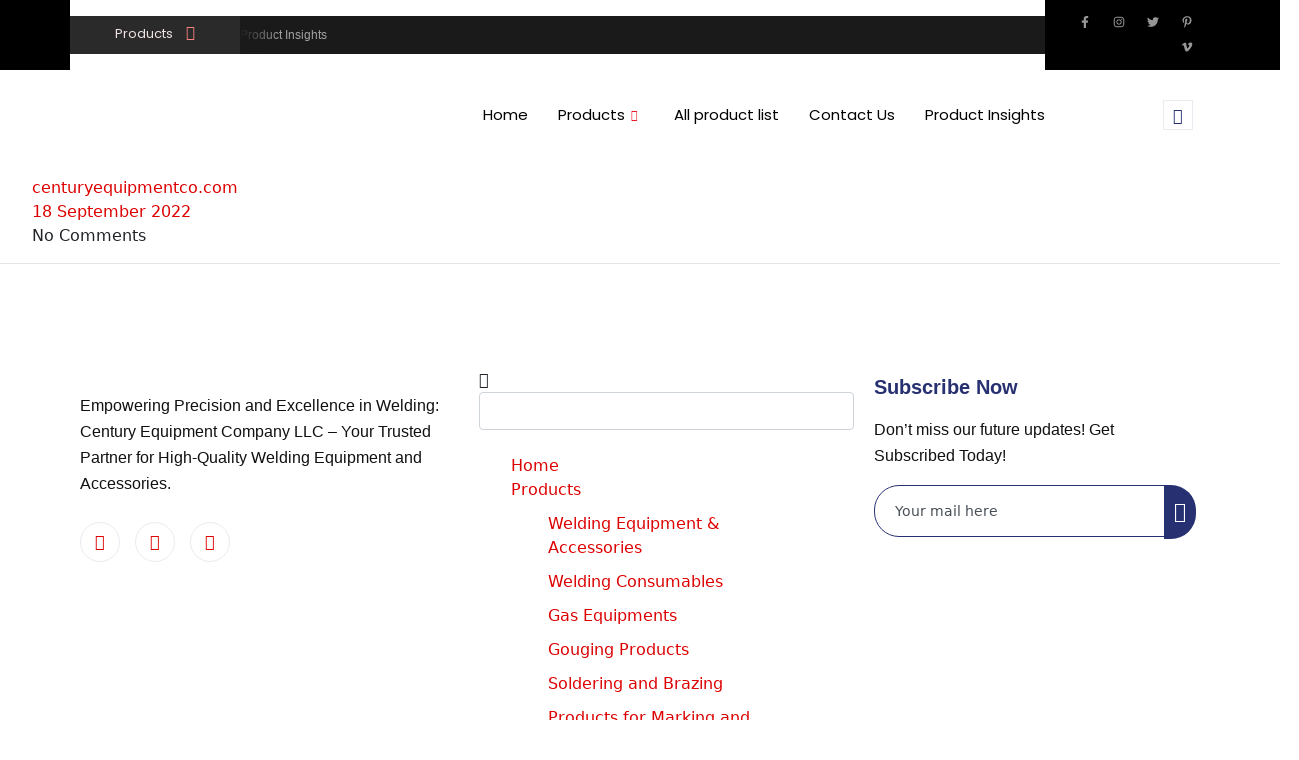

--- FILE ---
content_type: text/html; charset=UTF-8
request_url: https://centuryequipmentco.com/constech_project/architecture-of-the-cities/
body_size: 24033
content:
<!DOCTYPE html>
<html lang="en-US">
<head>
	<meta charset="UTF-8" />
	<meta name="viewport" content="width=device-width, initial-scale=1" />
	<link rel="profile" href="http://gmpg.org/xfn/11" />
	<link rel="pingback" href="https://centuryequipmentco.com/xmlrpc.php" />
	<meta name='robots' content='index, follow, max-image-preview:large, max-snippet:-1, max-video-preview:-1' />

	<!-- This site is optimized with the Yoast SEO plugin v24.5 - https://yoast.com/wordpress/plugins/seo/ -->
	<title>Interior Design - Century Equipment Company LLC</title>
	<link rel="canonical" href="https://centuryequipmentco.com/constech_project/architecture-of-the-cities/" />
	<meta property="og:locale" content="en_US" />
	<meta property="og:type" content="article" />
	<meta property="og:title" content="Interior Design - Century Equipment Company LLC" />
	<meta property="og:url" content="https://centuryequipmentco.com/constech_project/architecture-of-the-cities/" />
	<meta property="og:site_name" content="Century Equipment Company LLC" />
	<meta name="twitter:card" content="summary_large_image" />
	<script type="application/ld+json" class="yoast-schema-graph">{"@context":"https://schema.org","@graph":[{"@type":"WebPage","@id":"https://centuryequipmentco.com/constech_project/architecture-of-the-cities/","url":"https://centuryequipmentco.com/constech_project/architecture-of-the-cities/","name":"Interior Design - Century Equipment Company LLC","isPartOf":{"@id":"https://centuryequipmentco.com/#website"},"primaryImageOfPage":{"@id":"https://centuryequipmentco.com/constech_project/architecture-of-the-cities/#primaryimage"},"image":{"@id":"https://centuryequipmentco.com/constech_project/architecture-of-the-cities/#primaryimage"},"thumbnailUrl":"","datePublished":"2022-09-18T06:35:32+00:00","breadcrumb":{"@id":"https://centuryequipmentco.com/constech_project/architecture-of-the-cities/#breadcrumb"},"inLanguage":"en-US","potentialAction":[{"@type":"ReadAction","target":["https://centuryequipmentco.com/constech_project/architecture-of-the-cities/"]}]},{"@type":"ImageObject","inLanguage":"en-US","@id":"https://centuryequipmentco.com/constech_project/architecture-of-the-cities/#primaryimage","url":"","contentUrl":""},{"@type":"BreadcrumbList","@id":"https://centuryequipmentco.com/constech_project/architecture-of-the-cities/#breadcrumb","itemListElement":[{"@type":"ListItem","position":1,"name":"Home","item":"https://centuryequipmentco.com/"},{"@type":"ListItem","position":2,"name":"Interior Design"}]},{"@type":"WebSite","@id":"https://centuryequipmentco.com/#website","url":"https://centuryequipmentco.com/","name":"centuryequipmentco.com","description":"","publisher":{"@id":"https://centuryequipmentco.com/#organization"},"potentialAction":[{"@type":"SearchAction","target":{"@type":"EntryPoint","urlTemplate":"https://centuryequipmentco.com/?s={search_term_string}"},"query-input":{"@type":"PropertyValueSpecification","valueRequired":true,"valueName":"search_term_string"}}],"inLanguage":"en-US"},{"@type":"Organization","@id":"https://centuryequipmentco.com/#organization","name":"centuryequipmentco.com","url":"https://centuryequipmentco.com/","logo":{"@type":"ImageObject","inLanguage":"en-US","@id":"https://centuryequipmentco.com/#/schema/logo/image/","url":"https://centuryequipmentco.com/wp-content/uploads/2024/01/Logo.jpg","contentUrl":"https://centuryequipmentco.com/wp-content/uploads/2024/01/Logo.jpg","width":2496,"height":367,"caption":"centuryequipmentco.com"},"image":{"@id":"https://centuryequipmentco.com/#/schema/logo/image/"},"sameAs":["https://www.linkedin.com/company/83055754/admin/feed/posts/"]}]}</script>
	<!-- / Yoast SEO plugin. -->


<link rel='dns-prefetch' href='//fonts.googleapis.com' />
<link rel='dns-prefetch' href='//www.googletagmanager.com' />
<link rel="alternate" type="application/rss+xml" title="Century Equipment Company LLC &raquo; Feed" href="https://centuryequipmentco.com/feed/" />
<link rel="alternate" type="application/rss+xml" title="Century Equipment Company LLC &raquo; Comments Feed" href="https://centuryequipmentco.com/comments/feed/" />
<script type="text/javascript">
/* <![CDATA[ */
window._wpemojiSettings = {"baseUrl":"https:\/\/s.w.org\/images\/core\/emoji\/15.0.3\/72x72\/","ext":".png","svgUrl":"https:\/\/s.w.org\/images\/core\/emoji\/15.0.3\/svg\/","svgExt":".svg","source":{"concatemoji":"https:\/\/centuryequipmentco.com\/wp-includes\/js\/wp-emoji-release.min.js?ver=6.5.7"}};
/*! This file is auto-generated */
!function(i,n){var o,s,e;function c(e){try{var t={supportTests:e,timestamp:(new Date).valueOf()};sessionStorage.setItem(o,JSON.stringify(t))}catch(e){}}function p(e,t,n){e.clearRect(0,0,e.canvas.width,e.canvas.height),e.fillText(t,0,0);var t=new Uint32Array(e.getImageData(0,0,e.canvas.width,e.canvas.height).data),r=(e.clearRect(0,0,e.canvas.width,e.canvas.height),e.fillText(n,0,0),new Uint32Array(e.getImageData(0,0,e.canvas.width,e.canvas.height).data));return t.every(function(e,t){return e===r[t]})}function u(e,t,n){switch(t){case"flag":return n(e,"\ud83c\udff3\ufe0f\u200d\u26a7\ufe0f","\ud83c\udff3\ufe0f\u200b\u26a7\ufe0f")?!1:!n(e,"\ud83c\uddfa\ud83c\uddf3","\ud83c\uddfa\u200b\ud83c\uddf3")&&!n(e,"\ud83c\udff4\udb40\udc67\udb40\udc62\udb40\udc65\udb40\udc6e\udb40\udc67\udb40\udc7f","\ud83c\udff4\u200b\udb40\udc67\u200b\udb40\udc62\u200b\udb40\udc65\u200b\udb40\udc6e\u200b\udb40\udc67\u200b\udb40\udc7f");case"emoji":return!n(e,"\ud83d\udc26\u200d\u2b1b","\ud83d\udc26\u200b\u2b1b")}return!1}function f(e,t,n){var r="undefined"!=typeof WorkerGlobalScope&&self instanceof WorkerGlobalScope?new OffscreenCanvas(300,150):i.createElement("canvas"),a=r.getContext("2d",{willReadFrequently:!0}),o=(a.textBaseline="top",a.font="600 32px Arial",{});return e.forEach(function(e){o[e]=t(a,e,n)}),o}function t(e){var t=i.createElement("script");t.src=e,t.defer=!0,i.head.appendChild(t)}"undefined"!=typeof Promise&&(o="wpEmojiSettingsSupports",s=["flag","emoji"],n.supports={everything:!0,everythingExceptFlag:!0},e=new Promise(function(e){i.addEventListener("DOMContentLoaded",e,{once:!0})}),new Promise(function(t){var n=function(){try{var e=JSON.parse(sessionStorage.getItem(o));if("object"==typeof e&&"number"==typeof e.timestamp&&(new Date).valueOf()<e.timestamp+604800&&"object"==typeof e.supportTests)return e.supportTests}catch(e){}return null}();if(!n){if("undefined"!=typeof Worker&&"undefined"!=typeof OffscreenCanvas&&"undefined"!=typeof URL&&URL.createObjectURL&&"undefined"!=typeof Blob)try{var e="postMessage("+f.toString()+"("+[JSON.stringify(s),u.toString(),p.toString()].join(",")+"));",r=new Blob([e],{type:"text/javascript"}),a=new Worker(URL.createObjectURL(r),{name:"wpTestEmojiSupports"});return void(a.onmessage=function(e){c(n=e.data),a.terminate(),t(n)})}catch(e){}c(n=f(s,u,p))}t(n)}).then(function(e){for(var t in e)n.supports[t]=e[t],n.supports.everything=n.supports.everything&&n.supports[t],"flag"!==t&&(n.supports.everythingExceptFlag=n.supports.everythingExceptFlag&&n.supports[t]);n.supports.everythingExceptFlag=n.supports.everythingExceptFlag&&!n.supports.flag,n.DOMReady=!1,n.readyCallback=function(){n.DOMReady=!0}}).then(function(){return e}).then(function(){var e;n.supports.everything||(n.readyCallback(),(e=n.source||{}).concatemoji?t(e.concatemoji):e.wpemoji&&e.twemoji&&(t(e.twemoji),t(e.wpemoji)))}))}((window,document),window._wpemojiSettings);
/* ]]> */
</script>

<link rel='stylesheet' id='hfe-widgets-style-css' href='https://centuryequipmentco.com/wp-content/plugins/header-footer-elementor/inc/widgets-css/frontend.css?ver=2.8.1' type='text/css' media='all' />
<link rel='stylesheet' id='jkit-elements-main-css' href='https://centuryequipmentco.com/wp-content/plugins/jeg-elementor-kit/assets/css/elements/main.css?ver=3.0.2' type='text/css' media='all' />
<style id='wp-emoji-styles-inline-css' type='text/css'>

	img.wp-smiley, img.emoji {
		display: inline !important;
		border: none !important;
		box-shadow: none !important;
		height: 1em !important;
		width: 1em !important;
		margin: 0 0.07em !important;
		vertical-align: -0.1em !important;
		background: none !important;
		padding: 0 !important;
	}
</style>
<link rel='stylesheet' id='wp-block-library-css' href='https://centuryequipmentco.com/wp-includes/css/dist/block-library/style.min.css?ver=6.5.7' type='text/css' media='all' />
<style id='wp-block-library-theme-inline-css' type='text/css'>
.wp-block-audio figcaption{color:#555;font-size:13px;text-align:center}.is-dark-theme .wp-block-audio figcaption{color:#ffffffa6}.wp-block-audio{margin:0 0 1em}.wp-block-code{border:1px solid #ccc;border-radius:4px;font-family:Menlo,Consolas,monaco,monospace;padding:.8em 1em}.wp-block-embed figcaption{color:#555;font-size:13px;text-align:center}.is-dark-theme .wp-block-embed figcaption{color:#ffffffa6}.wp-block-embed{margin:0 0 1em}.blocks-gallery-caption{color:#555;font-size:13px;text-align:center}.is-dark-theme .blocks-gallery-caption{color:#ffffffa6}.wp-block-image figcaption{color:#555;font-size:13px;text-align:center}.is-dark-theme .wp-block-image figcaption{color:#ffffffa6}.wp-block-image{margin:0 0 1em}.wp-block-pullquote{border-bottom:4px solid;border-top:4px solid;color:currentColor;margin-bottom:1.75em}.wp-block-pullquote cite,.wp-block-pullquote footer,.wp-block-pullquote__citation{color:currentColor;font-size:.8125em;font-style:normal;text-transform:uppercase}.wp-block-quote{border-left:.25em solid;margin:0 0 1.75em;padding-left:1em}.wp-block-quote cite,.wp-block-quote footer{color:currentColor;font-size:.8125em;font-style:normal;position:relative}.wp-block-quote.has-text-align-right{border-left:none;border-right:.25em solid;padding-left:0;padding-right:1em}.wp-block-quote.has-text-align-center{border:none;padding-left:0}.wp-block-quote.is-large,.wp-block-quote.is-style-large,.wp-block-quote.is-style-plain{border:none}.wp-block-search .wp-block-search__label{font-weight:700}.wp-block-search__button{border:1px solid #ccc;padding:.375em .625em}:where(.wp-block-group.has-background){padding:1.25em 2.375em}.wp-block-separator.has-css-opacity{opacity:.4}.wp-block-separator{border:none;border-bottom:2px solid;margin-left:auto;margin-right:auto}.wp-block-separator.has-alpha-channel-opacity{opacity:1}.wp-block-separator:not(.is-style-wide):not(.is-style-dots){width:100px}.wp-block-separator.has-background:not(.is-style-dots){border-bottom:none;height:1px}.wp-block-separator.has-background:not(.is-style-wide):not(.is-style-dots){height:2px}.wp-block-table{margin:0 0 1em}.wp-block-table td,.wp-block-table th{word-break:normal}.wp-block-table figcaption{color:#555;font-size:13px;text-align:center}.is-dark-theme .wp-block-table figcaption{color:#ffffffa6}.wp-block-video figcaption{color:#555;font-size:13px;text-align:center}.is-dark-theme .wp-block-video figcaption{color:#ffffffa6}.wp-block-video{margin:0 0 1em}.wp-block-template-part.has-background{margin-bottom:0;margin-top:0;padding:1.25em 2.375em}
</style>
<style id='classic-theme-styles-inline-css' type='text/css'>
/*! This file is auto-generated */
.wp-block-button__link{color:#fff;background-color:#32373c;border-radius:9999px;box-shadow:none;text-decoration:none;padding:calc(.667em + 2px) calc(1.333em + 2px);font-size:1.125em}.wp-block-file__button{background:#32373c;color:#fff;text-decoration:none}
</style>
<style id='global-styles-inline-css' type='text/css'>
body{--wp--preset--color--black: #000000;--wp--preset--color--cyan-bluish-gray: #abb8c3;--wp--preset--color--white: #ffffff;--wp--preset--color--pale-pink: #f78da7;--wp--preset--color--vivid-red: #cf2e2e;--wp--preset--color--luminous-vivid-orange: #ff6900;--wp--preset--color--luminous-vivid-amber: #fcb900;--wp--preset--color--light-green-cyan: #7bdcb5;--wp--preset--color--vivid-green-cyan: #00d084;--wp--preset--color--pale-cyan-blue: #8ed1fc;--wp--preset--color--vivid-cyan-blue: #0693e3;--wp--preset--color--vivid-purple: #9b51e0;--wp--preset--color--strong-yellow: #f7bd00;--wp--preset--color--strong-white: #fff;--wp--preset--color--light-black: #242424;--wp--preset--color--very-light-gray: #797979;--wp--preset--color--very-dark-black: #000000;--wp--preset--gradient--vivid-cyan-blue-to-vivid-purple: linear-gradient(135deg,rgba(6,147,227,1) 0%,rgb(155,81,224) 100%);--wp--preset--gradient--light-green-cyan-to-vivid-green-cyan: linear-gradient(135deg,rgb(122,220,180) 0%,rgb(0,208,130) 100%);--wp--preset--gradient--luminous-vivid-amber-to-luminous-vivid-orange: linear-gradient(135deg,rgba(252,185,0,1) 0%,rgba(255,105,0,1) 100%);--wp--preset--gradient--luminous-vivid-orange-to-vivid-red: linear-gradient(135deg,rgba(255,105,0,1) 0%,rgb(207,46,46) 100%);--wp--preset--gradient--very-light-gray-to-cyan-bluish-gray: linear-gradient(135deg,rgb(238,238,238) 0%,rgb(169,184,195) 100%);--wp--preset--gradient--cool-to-warm-spectrum: linear-gradient(135deg,rgb(74,234,220) 0%,rgb(151,120,209) 20%,rgb(207,42,186) 40%,rgb(238,44,130) 60%,rgb(251,105,98) 80%,rgb(254,248,76) 100%);--wp--preset--gradient--blush-light-purple: linear-gradient(135deg,rgb(255,206,236) 0%,rgb(152,150,240) 100%);--wp--preset--gradient--blush-bordeaux: linear-gradient(135deg,rgb(254,205,165) 0%,rgb(254,45,45) 50%,rgb(107,0,62) 100%);--wp--preset--gradient--luminous-dusk: linear-gradient(135deg,rgb(255,203,112) 0%,rgb(199,81,192) 50%,rgb(65,88,208) 100%);--wp--preset--gradient--pale-ocean: linear-gradient(135deg,rgb(255,245,203) 0%,rgb(182,227,212) 50%,rgb(51,167,181) 100%);--wp--preset--gradient--electric-grass: linear-gradient(135deg,rgb(202,248,128) 0%,rgb(113,206,126) 100%);--wp--preset--gradient--midnight: linear-gradient(135deg,rgb(2,3,129) 0%,rgb(40,116,252) 100%);--wp--preset--font-size--small: 10px;--wp--preset--font-size--medium: 20px;--wp--preset--font-size--large: 24px;--wp--preset--font-size--x-large: 42px;--wp--preset--font-size--normal: 15px;--wp--preset--font-size--huge: 36px;--wp--preset--spacing--20: 0.44rem;--wp--preset--spacing--30: 0.67rem;--wp--preset--spacing--40: 1rem;--wp--preset--spacing--50: 1.5rem;--wp--preset--spacing--60: 2.25rem;--wp--preset--spacing--70: 3.38rem;--wp--preset--spacing--80: 5.06rem;--wp--preset--shadow--natural: 6px 6px 9px rgba(0, 0, 0, 0.2);--wp--preset--shadow--deep: 12px 12px 50px rgba(0, 0, 0, 0.4);--wp--preset--shadow--sharp: 6px 6px 0px rgba(0, 0, 0, 0.2);--wp--preset--shadow--outlined: 6px 6px 0px -3px rgba(255, 255, 255, 1), 6px 6px rgba(0, 0, 0, 1);--wp--preset--shadow--crisp: 6px 6px 0px rgba(0, 0, 0, 1);}:where(.is-layout-flex){gap: 0.5em;}:where(.is-layout-grid){gap: 0.5em;}body .is-layout-flex{display: flex;}body .is-layout-flex{flex-wrap: wrap;align-items: center;}body .is-layout-flex > *{margin: 0;}body .is-layout-grid{display: grid;}body .is-layout-grid > *{margin: 0;}:where(.wp-block-columns.is-layout-flex){gap: 2em;}:where(.wp-block-columns.is-layout-grid){gap: 2em;}:where(.wp-block-post-template.is-layout-flex){gap: 1.25em;}:where(.wp-block-post-template.is-layout-grid){gap: 1.25em;}.has-black-color{color: var(--wp--preset--color--black) !important;}.has-cyan-bluish-gray-color{color: var(--wp--preset--color--cyan-bluish-gray) !important;}.has-white-color{color: var(--wp--preset--color--white) !important;}.has-pale-pink-color{color: var(--wp--preset--color--pale-pink) !important;}.has-vivid-red-color{color: var(--wp--preset--color--vivid-red) !important;}.has-luminous-vivid-orange-color{color: var(--wp--preset--color--luminous-vivid-orange) !important;}.has-luminous-vivid-amber-color{color: var(--wp--preset--color--luminous-vivid-amber) !important;}.has-light-green-cyan-color{color: var(--wp--preset--color--light-green-cyan) !important;}.has-vivid-green-cyan-color{color: var(--wp--preset--color--vivid-green-cyan) !important;}.has-pale-cyan-blue-color{color: var(--wp--preset--color--pale-cyan-blue) !important;}.has-vivid-cyan-blue-color{color: var(--wp--preset--color--vivid-cyan-blue) !important;}.has-vivid-purple-color{color: var(--wp--preset--color--vivid-purple) !important;}.has-black-background-color{background-color: var(--wp--preset--color--black) !important;}.has-cyan-bluish-gray-background-color{background-color: var(--wp--preset--color--cyan-bluish-gray) !important;}.has-white-background-color{background-color: var(--wp--preset--color--white) !important;}.has-pale-pink-background-color{background-color: var(--wp--preset--color--pale-pink) !important;}.has-vivid-red-background-color{background-color: var(--wp--preset--color--vivid-red) !important;}.has-luminous-vivid-orange-background-color{background-color: var(--wp--preset--color--luminous-vivid-orange) !important;}.has-luminous-vivid-amber-background-color{background-color: var(--wp--preset--color--luminous-vivid-amber) !important;}.has-light-green-cyan-background-color{background-color: var(--wp--preset--color--light-green-cyan) !important;}.has-vivid-green-cyan-background-color{background-color: var(--wp--preset--color--vivid-green-cyan) !important;}.has-pale-cyan-blue-background-color{background-color: var(--wp--preset--color--pale-cyan-blue) !important;}.has-vivid-cyan-blue-background-color{background-color: var(--wp--preset--color--vivid-cyan-blue) !important;}.has-vivid-purple-background-color{background-color: var(--wp--preset--color--vivid-purple) !important;}.has-black-border-color{border-color: var(--wp--preset--color--black) !important;}.has-cyan-bluish-gray-border-color{border-color: var(--wp--preset--color--cyan-bluish-gray) !important;}.has-white-border-color{border-color: var(--wp--preset--color--white) !important;}.has-pale-pink-border-color{border-color: var(--wp--preset--color--pale-pink) !important;}.has-vivid-red-border-color{border-color: var(--wp--preset--color--vivid-red) !important;}.has-luminous-vivid-orange-border-color{border-color: var(--wp--preset--color--luminous-vivid-orange) !important;}.has-luminous-vivid-amber-border-color{border-color: var(--wp--preset--color--luminous-vivid-amber) !important;}.has-light-green-cyan-border-color{border-color: var(--wp--preset--color--light-green-cyan) !important;}.has-vivid-green-cyan-border-color{border-color: var(--wp--preset--color--vivid-green-cyan) !important;}.has-pale-cyan-blue-border-color{border-color: var(--wp--preset--color--pale-cyan-blue) !important;}.has-vivid-cyan-blue-border-color{border-color: var(--wp--preset--color--vivid-cyan-blue) !important;}.has-vivid-purple-border-color{border-color: var(--wp--preset--color--vivid-purple) !important;}.has-vivid-cyan-blue-to-vivid-purple-gradient-background{background: var(--wp--preset--gradient--vivid-cyan-blue-to-vivid-purple) !important;}.has-light-green-cyan-to-vivid-green-cyan-gradient-background{background: var(--wp--preset--gradient--light-green-cyan-to-vivid-green-cyan) !important;}.has-luminous-vivid-amber-to-luminous-vivid-orange-gradient-background{background: var(--wp--preset--gradient--luminous-vivid-amber-to-luminous-vivid-orange) !important;}.has-luminous-vivid-orange-to-vivid-red-gradient-background{background: var(--wp--preset--gradient--luminous-vivid-orange-to-vivid-red) !important;}.has-very-light-gray-to-cyan-bluish-gray-gradient-background{background: var(--wp--preset--gradient--very-light-gray-to-cyan-bluish-gray) !important;}.has-cool-to-warm-spectrum-gradient-background{background: var(--wp--preset--gradient--cool-to-warm-spectrum) !important;}.has-blush-light-purple-gradient-background{background: var(--wp--preset--gradient--blush-light-purple) !important;}.has-blush-bordeaux-gradient-background{background: var(--wp--preset--gradient--blush-bordeaux) !important;}.has-luminous-dusk-gradient-background{background: var(--wp--preset--gradient--luminous-dusk) !important;}.has-pale-ocean-gradient-background{background: var(--wp--preset--gradient--pale-ocean) !important;}.has-electric-grass-gradient-background{background: var(--wp--preset--gradient--electric-grass) !important;}.has-midnight-gradient-background{background: var(--wp--preset--gradient--midnight) !important;}.has-small-font-size{font-size: var(--wp--preset--font-size--small) !important;}.has-medium-font-size{font-size: var(--wp--preset--font-size--medium) !important;}.has-large-font-size{font-size: var(--wp--preset--font-size--large) !important;}.has-x-large-font-size{font-size: var(--wp--preset--font-size--x-large) !important;}
.wp-block-navigation a:where(:not(.wp-element-button)){color: inherit;}
:where(.wp-block-post-template.is-layout-flex){gap: 1.25em;}:where(.wp-block-post-template.is-layout-grid){gap: 1.25em;}
:where(.wp-block-columns.is-layout-flex){gap: 2em;}:where(.wp-block-columns.is-layout-grid){gap: 2em;}
.wp-block-pullquote{font-size: 1.5em;line-height: 1.6;}
</style>
<link rel='stylesheet' id='contact-form-7-css' href='https://centuryequipmentco.com/wp-content/plugins/contact-form-7/includes/css/styles.css?ver=5.9.8' type='text/css' media='all' />
<link rel='stylesheet' id='elementor-frontend-css' href='https://centuryequipmentco.com/wp-content/plugins/elementor/assets/css/frontend.min.css?ver=3.29.2' type='text/css' media='all' />
<link rel='stylesheet' id='style-css' href='https://centuryequipmentco.com/wp-content/plugins/wpsection/theme/assets/css/style.css?ver=1.5.1' type='text/css' media='all' />
<link rel='stylesheet' id='accordion-css' href='https://centuryequipmentco.com/wp-content/plugins/wpsection/plugin/assets/frontend/css/accordion.css?ver=1751088190' type='text/css' media='all' />
<link rel='stylesheet' id='bootstrap-css' href='https://centuryequipmentco.com/wp-content/plugins/wpsection/plugin/assets/frontend/css/bootstrap.css?ver=1751088190' type='text/css' media='all' />
<link rel='stylesheet' id='countdown-css' href='https://centuryequipmentco.com/wp-content/plugins/wpsection/plugin/assets/frontend/css/countdown.css?ver=1751088190' type='text/css' media='all' />
<link rel='stylesheet' id='counter-css' href='https://centuryequipmentco.com/wp-content/plugins/wpsection/plugin/assets/frontend/css/counter.css?ver=1751088190' type='text/css' media='all' />
<link rel='stylesheet' id='jquery.fancybox.min-css' href='https://centuryequipmentco.com/wp-content/plugins/wpsection/plugin/assets/frontend/css/jquery.fancybox.min.css?ver=1751088190' type='text/css' media='all' />
<link rel='stylesheet' id='main-css' href='https://centuryequipmentco.com/wp-content/plugins/wpsection/plugin/assets/frontend/css/main.css?ver=1751088190' type='text/css' media='all' />
<link rel='stylesheet' id='nice-select-css' href='https://centuryequipmentco.com/wp-content/plugins/wpsection/plugin/assets/frontend/css/nice-select.css?ver=1751088190' type='text/css' media='all' />
<link rel='stylesheet' id='owl-css' href='https://centuryequipmentco.com/wp-content/plugins/wpsection/plugin/assets/frontend/css/owl.css?ver=1751088190' type='text/css' media='all' />
<link rel='stylesheet' id='pb-core-styles-css' href='https://centuryequipmentco.com/wp-content/plugins/wpsection/plugin/assets/frontend/css/pb-core-styles.css?ver=1751088190' type='text/css' media='all' />
<link rel='stylesheet' id='popupcss-css' href='https://centuryequipmentco.com/wp-content/plugins/wpsection/plugin/assets/frontend/css/popupcss.css?ver=1751088190' type='text/css' media='all' />
<link rel='stylesheet' id='shop-css' href='https://centuryequipmentco.com/wp-content/plugins/wpsection/plugin/assets/frontend/css/shop.css?ver=1751088190' type='text/css' media='all' />
<link rel='stylesheet' id='swiper-bundle-css' href='https://centuryequipmentco.com/wp-content/plugins/wpsection/plugin/assets/frontend/css/swiper-bundle.css?ver=1751088190' type='text/css' media='all' />
<link rel='stylesheet' id='thumbhover-css' href='https://centuryequipmentco.com/wp-content/plugins/wpsection/plugin/assets/frontend/thumbhover.css?ver=1.0.0' type='text/css' media='all' />
<link rel='stylesheet' id='hfe-style-css' href='https://centuryequipmentco.com/wp-content/plugins/header-footer-elementor/assets/css/header-footer-elementor.css?ver=2.8.1' type='text/css' media='all' />
<link rel='stylesheet' id='elementor-post-14-css' href='https://centuryequipmentco.com/wp-content/uploads/elementor/css/post-14.css?ver=1762780557' type='text/css' media='all' />
<link rel='stylesheet' id='elementor-post-2104-css' href='https://centuryequipmentco.com/wp-content/uploads/elementor/css/post-2104.css?ver=1762780558' type='text/css' media='all' />
<link rel='stylesheet' id='elementor-post-2838-css' href='https://centuryequipmentco.com/wp-content/uploads/elementor/css/post-2838.css?ver=1762780558' type='text/css' media='all' />
<link rel='stylesheet' id='uag-style-1285-css' href='https://centuryequipmentco.com/wp-content/uploads/uag-plugin/assets/1000/uag-css-1285.css?ver=1764824364' type='text/css' media='all' />
<link rel='stylesheet' id='animate-css' href='https://centuryequipmentco.com/wp-content/themes/constech/assets/css/animate.css?ver=6.5.7' type='text/css' media='all' />
<link rel='stylesheet' id='constech-blog-css' href='https://centuryequipmentco.com/wp-content/themes/constech/assets/css/blog.css?ver=6.5.7' type='text/css' media='all' />
<link rel='stylesheet' id='constech-color-css' href='https://centuryequipmentco.com/wp-content/themes/constech/assets/css/color.css?ver=6.5.7' type='text/css' media='all' />
<link rel='stylesheet' id='constech-color-2-css' href='https://centuryequipmentco.com/wp-content/themes/constech/assets/css/color-2.css?ver=6.5.7' type='text/css' media='all' />
<link rel='stylesheet' id='custom-animate-css' href='https://centuryequipmentco.com/wp-content/themes/constech/assets/css/custom-animate.css?ver=6.5.7' type='text/css' media='all' />
<link rel='stylesheet' id='constech-elpath-css' href='https://centuryequipmentco.com/wp-content/themes/constech/assets/css/elpath.css?ver=6.5.7' type='text/css' media='all' />
<link rel='stylesheet' id='flaticon-css' href='https://centuryequipmentco.com/wp-content/themes/constech/assets/css/flaticon.css?ver=6.5.7' type='text/css' media='all' />
<link rel='stylesheet' id='flaticon-2-css' href='https://centuryequipmentco.com/wp-content/themes/constech/assets/css/flaticon-2.css?ver=6.5.7' type='text/css' media='all' />
<link rel='stylesheet' id='font-awesome-all-css' href='https://centuryequipmentco.com/wp-content/themes/constech/assets/css/font-awesome-all.css?ver=6.5.7' type='text/css' media='all' />
<link rel='stylesheet' id='global-css' href='https://centuryequipmentco.com/wp-content/themes/constech/assets/css/global.css?ver=6.5.7' type='text/css' media='all' />
<link rel='stylesheet' id='hover-css' href='https://centuryequipmentco.com/wp-content/themes/constech/assets/css/hover.css?ver=6.5.7' type='text/css' media='all' />
<link rel='stylesheet' id='fancybox-css' href='https://centuryequipmentco.com/wp-content/themes/constech/assets/css/jquery.fancybox.min.css?ver=6.5.7' type='text/css' media='all' />
<link rel='stylesheet' id='jquery-ui-css' href='https://centuryequipmentco.com/wp-content/themes/constech/assets/css/jquery-ui.css?ver=6.5.7' type='text/css' media='all' />
<link rel='stylesheet' id='constech-fixing-css' href='https://centuryequipmentco.com/wp-content/themes/constech/assets/css/hafizur-fixing.css?ver=6.5.7' type='text/css' media='all' />
<link rel='stylesheet' id='constech-main-css' href='https://centuryequipmentco.com/wp-content/themes/constech/style.css?ver=6.5.7' type='text/css' media='all' />
<link rel='stylesheet' id='constech-style-css' href='https://centuryequipmentco.com/wp-content/themes/constech/assets/css/style.css?ver=6.5.7' type='text/css' media='all' />
<link rel='stylesheet' id='constech-responsive-css' href='https://centuryequipmentco.com/wp-content/themes/constech/assets/css/responsive.css?ver=6.5.7' type='text/css' media='all' />
<link rel='stylesheet' id='constech-responsive-2-css' href='https://centuryequipmentco.com/wp-content/themes/constech/assets/css/responsive-2.css?ver=6.5.7' type='text/css' media='all' />
<link rel='stylesheet' id='constech-error-css' href='https://centuryequipmentco.com/wp-content/themes/constech/assets/css/theme/error.css?ver=6.5.7' type='text/css' media='all' />
<link rel='stylesheet' id='constech-loader-css' href='https://centuryequipmentco.com/wp-content/themes/constech/assets/css/theme/loader.min.css?ver=6.5.7' type='text/css' media='all' />
<link rel='stylesheet' id='constech-sidebar-css' href='https://centuryequipmentco.com/wp-content/themes/constech/assets/css/theme/sidebar.css?ver=6.5.7' type='text/css' media='all' />
<link rel='stylesheet' id='constech-tut-css' href='https://centuryequipmentco.com/wp-content/themes/constech/assets/css/theme/tut.css?ver=6.5.7' type='text/css' media='all' />
<link rel='stylesheet' id='constech-theme-fonts-css' href='https://fonts.googleapis.com/css?family=Jost%3Aital%2Cwght%400%2C300%3B0%2C400%3B0%2C500%3B0%2C600%3B0%2C700%3B0%2C800%3B0%2C900%3B1%2C300%3B1%2C400%3B1%2C500%3B1%2C600%3B1%2C700%3B1%2C800%3B1%2C900%7CPoppins%3Aital%2Cwght%400%2C300%3B0%2C400%3B0%2C500%3B0%2C600%3B0%2C700%3B0%2C800%3B0%2C900%3B1%2C300%3B1%2C400%3B1%2C500%3B1%2C600%3B1%2C700%3B1%2C800%3B1%2C900%7COpen+Sans%3Aital%2Cwght%400%2C300%3B0%2C400%3B0%2C500%3B0%2C600%3B0%2C700%3B0%2C800%3B0%2C900%3B1%2C300%3B1%2C400%3B1%2C500%3B1%2C600%3B1%2C700%3B1%2C800%3B1%2C900&#038;subset=latin%2Clatin-ext' type='text/css' media='all' />
<link rel='stylesheet' id='main-color-css' href='https://centuryequipmentco.com/wp-content/themes/constech/assets/css/color.php?main_color=dd0000&#038;ver=6.5.7' type='text/css' media='all' />
<link rel='stylesheet' id='hfe-elementor-icons-css' href='https://centuryequipmentco.com/wp-content/plugins/elementor/assets/lib/eicons/css/elementor-icons.min.css?ver=5.34.0' type='text/css' media='all' />
<link rel='stylesheet' id='hfe-icons-list-css' href='https://centuryequipmentco.com/wp-content/plugins/elementor/assets/css/widget-icon-list.min.css?ver=3.24.3' type='text/css' media='all' />
<link rel='stylesheet' id='hfe-social-icons-css' href='https://centuryequipmentco.com/wp-content/plugins/elementor/assets/css/widget-social-icons.min.css?ver=3.24.0' type='text/css' media='all' />
<link rel='stylesheet' id='hfe-social-share-icons-brands-css' href='https://centuryequipmentco.com/wp-content/plugins/elementor/assets/lib/font-awesome/css/brands.css?ver=5.15.3' type='text/css' media='all' />
<link rel='stylesheet' id='hfe-social-share-icons-fontawesome-css' href='https://centuryequipmentco.com/wp-content/plugins/elementor/assets/lib/font-awesome/css/fontawesome.css?ver=5.15.3' type='text/css' media='all' />
<link rel='stylesheet' id='hfe-nav-menu-icons-css' href='https://centuryequipmentco.com/wp-content/plugins/elementor/assets/lib/font-awesome/css/solid.css?ver=5.15.3' type='text/css' media='all' />
<link rel='stylesheet' id='ekit-widget-styles-css' href='https://centuryequipmentco.com/wp-content/plugins/elementskit-lite/widgets/init/assets/css/widget-styles.css?ver=3.7.8' type='text/css' media='all' />
<link rel='stylesheet' id='ekit-responsive-css' href='https://centuryequipmentco.com/wp-content/plugins/elementskit-lite/widgets/init/assets/css/responsive.css?ver=3.7.8' type='text/css' media='all' />
<link rel='stylesheet' id='eael-general-css' href='https://centuryequipmentco.com/wp-content/plugins/essential-addons-for-elementor-lite/assets/front-end/css/view/general.min.css?ver=6.5.7' type='text/css' media='all' />
<link rel='stylesheet' id='wpr-text-animations-css-css' href='https://centuryequipmentco.com/wp-content/plugins/royal-elementor-addons/assets/css/lib/animations/text-animations.min.css?ver=1.7.1045' type='text/css' media='all' />
<link rel='stylesheet' id='wpr-addons-css-css' href='https://centuryequipmentco.com/wp-content/plugins/royal-elementor-addons/assets/css/frontend.min.css?ver=1.7.1045' type='text/css' media='all' />
<link rel='stylesheet' id='font-awesome-5-all-css' href='https://centuryequipmentco.com/wp-content/plugins/elementor/assets/lib/font-awesome/css/all.min.css?ver=6.5.7' type='text/css' media='all' />
<link rel='stylesheet' id='elementor-gf-local-roboto-css' href='http://centuryequipmentco.com/wp-content/uploads/elementor/google-fonts/css/roboto.css?ver=1742233286' type='text/css' media='all' />
<link rel='stylesheet' id='elementor-gf-local-robotoslab-css' href='http://centuryequipmentco.com/wp-content/uploads/elementor/google-fonts/css/robotoslab.css?ver=1742233290' type='text/css' media='all' />
<link rel='stylesheet' id='elementor-gf-local-poppins-css' href='http://centuryequipmentco.com/wp-content/uploads/elementor/google-fonts/css/poppins.css?ver=1742233293' type='text/css' media='all' />
<link rel='stylesheet' id='elementor-gf-local-lato-css' href='http://centuryequipmentco.com/wp-content/uploads/elementor/google-fonts/css/lato.css?ver=1742233294' type='text/css' media='all' />
<link rel='stylesheet' id='elementor-icons-ekiticons-css' href='https://centuryequipmentco.com/wp-content/plugins/elementskit-lite/modules/elementskit-icon-pack/assets/css/ekiticons.css?ver=3.7.8' type='text/css' media='all' />
<!--n2css--><!--n2js--><script type="text/javascript" id="jquery-core-js-extra">
/* <![CDATA[ */
var constech_data = {"ajaxurl":"https:\/\/centuryequipmentco.com\/wp-admin\/admin-ajax.php","nonce":"563d2267bd"};
/* ]]> */
</script>
<script type="text/javascript" data-cfasync="false" src="https://centuryequipmentco.com/wp-includes/js/jquery/jquery.min.js?ver=3.7.1" id="jquery-core-js"></script>
<script type="text/javascript" data-cfasync="false" src="https://centuryequipmentco.com/wp-includes/js/jquery/jquery-migrate.min.js?ver=3.4.1" id="jquery-migrate-js"></script>
<script type="text/javascript" id="jquery-js-after">
/* <![CDATA[ */
!function($){"use strict";$(document).ready(function(){$(this).scrollTop()>100&&$(".hfe-scroll-to-top-wrap").removeClass("hfe-scroll-to-top-hide"),$(window).scroll(function(){$(this).scrollTop()<100?$(".hfe-scroll-to-top-wrap").fadeOut(300):$(".hfe-scroll-to-top-wrap").fadeIn(300)}),$(".hfe-scroll-to-top-wrap").on("click",function(){$("html, body").animate({scrollTop:0},300);return!1})})}(jQuery);
!function($){'use strict';$(document).ready(function(){var bar=$('.hfe-reading-progress-bar');if(!bar.length)return;$(window).on('scroll',function(){var s=$(window).scrollTop(),d=$(document).height()-$(window).height(),p=d? s/d*100:0;bar.css('width',p+'%')});});}(jQuery);
/* ]]> */
</script>
<script type="text/javascript" src="https://centuryequipmentco.com/wp-content/plugins/wpsection/theme/assets/js/script.js?ver=1.5.1" id="script-js"></script>
<script type="text/javascript" src="https://centuryequipmentco.com/wp-content/plugins/wpsection/plugin/assets/frontend/js/bootstrap.min.js?ver=1751088190" id="bootstrap.min-js"></script>
<script type="text/javascript" src="https://centuryequipmentco.com/wp-content/plugins/wpsection/plugin/assets/frontend/js/counter.js?ver=1751088190" id="counter-js"></script>
<script type="text/javascript" src="https://centuryequipmentco.com/wp-content/plugins/wpsection/plugin/assets/frontend/js/jquery.fancybox.js?ver=1751088190" id="jquery.fancybox-js"></script>
<script type="text/javascript" src="https://centuryequipmentco.com/wp-content/plugins/wpsection/plugin/assets/frontend/js/jquery.magnific-popup.js?ver=1751088190" id="jquery.magnific-popup-js"></script>
<script type="text/javascript" src="https://centuryequipmentco.com/wp-content/plugins/wpsection/plugin/assets/frontend/js/jquery.nice-select.min.js?ver=1751088190" id="jquery.nice-select.min-js"></script>
<script type="text/javascript" src="https://centuryequipmentco.com/wp-content/plugins/wpsection/plugin/assets/frontend/js/product_search.js?ver=1751088190" id="product_search-js"></script>
<link rel="https://api.w.org/" href="https://centuryequipmentco.com/wp-json/" /><link rel="EditURI" type="application/rsd+xml" title="RSD" href="https://centuryequipmentco.com/xmlrpc.php?rsd" />
<meta name="generator" content="WordPress 6.5.7" />
<link rel='shortlink' href='https://centuryequipmentco.com/?p=1285' />
<link rel="alternate" type="application/json+oembed" href="https://centuryequipmentco.com/wp-json/oembed/1.0/embed?url=https%3A%2F%2Fcenturyequipmentco.com%2Fconstech_project%2Farchitecture-of-the-cities%2F" />
<link rel="alternate" type="text/xml+oembed" href="https://centuryequipmentco.com/wp-json/oembed/1.0/embed?url=https%3A%2F%2Fcenturyequipmentco.com%2Fconstech_project%2Farchitecture-of-the-cities%2F&#038;format=xml" />
<script type="text/javascript">
jQuery(window).load(function(){
	jQuery('.wp-megamenu-sub-menu a').attr('target', '_blank');
});	
</script>
<meta name="generator" content="Site Kit by Google 1.170.0" /><meta name="generator" content="Elementor 3.29.2; features: e_font_icon_svg, additional_custom_breakpoints, e_local_google_fonts; settings: css_print_method-external, google_font-enabled, font_display-swap">
			<style>
				.e-con.e-parent:nth-of-type(n+4):not(.e-lazyloaded):not(.e-no-lazyload),
				.e-con.e-parent:nth-of-type(n+4):not(.e-lazyloaded):not(.e-no-lazyload) * {
					background-image: none !important;
				}
				@media screen and (max-height: 1024px) {
					.e-con.e-parent:nth-of-type(n+3):not(.e-lazyloaded):not(.e-no-lazyload),
					.e-con.e-parent:nth-of-type(n+3):not(.e-lazyloaded):not(.e-no-lazyload) * {
						background-image: none !important;
					}
				}
				@media screen and (max-height: 640px) {
					.e-con.e-parent:nth-of-type(n+2):not(.e-lazyloaded):not(.e-no-lazyload),
					.e-con.e-parent:nth-of-type(n+2):not(.e-lazyloaded):not(.e-no-lazyload) * {
						background-image: none !important;
					}
				}
			</style>
			<style type="text/css" title="dynamic-css" class="options-output">.site-title{color:#dd0000;}</style><style id="wpr_lightbox_styles">
				.lg-backdrop {
					background-color: rgba(0,0,0,0.6) !important;
				}
				.lg-toolbar,
				.lg-dropdown {
					background-color: rgba(0,0,0,0.8) !important;
				}
				.lg-dropdown:after {
					border-bottom-color: rgba(0,0,0,0.8) !important;
				}
				.lg-sub-html {
					background-color: rgba(0,0,0,0.8) !important;
				}
				.lg-thumb-outer,
				.lg-progress-bar {
					background-color: #444444 !important;
				}
				.lg-progress {
					background-color: #a90707 !important;
				}
				.lg-icon {
					color: #efefef !important;
					font-size: 20px !important;
				}
				.lg-icon.lg-toogle-thumb {
					font-size: 24px !important;
				}
				.lg-icon:hover,
				.lg-dropdown-text:hover {
					color: #ffffff !important;
				}
				.lg-sub-html,
				.lg-dropdown-text {
					color: #efefef !important;
					font-size: 14px !important;
				}
				#lg-counter {
					color: #efefef !important;
					font-size: 14px !important;
				}
				.lg-prev,
				.lg-next {
					font-size: 35px !important;
				}

				/* Defaults */
				.lg-icon {
				background-color: transparent !important;
				}

				#lg-counter {
				opacity: 0.9;
				}

				.lg-thumb-outer {
				padding: 0 10px;
				}

				.lg-thumb-item {
				border-radius: 0 !important;
				border: none !important;
				opacity: 0.5;
				}

				.lg-thumb-item.active {
					opacity: 1;
				}
	         </style></head>

<body class="constech_project-template-default single single-constech_project postid-1285 wp-custom-logo ehf-header ehf-footer ehf-template-constech ehf-stylesheet-constech jkit-color-scheme menu-layer elementor-default elementor-kit-14">
<div id="page" class="hfeed site">

		<header id="masthead" itemscope="itemscope" itemtype="https://schema.org/WPHeader">
			<p class="main-title bhf-hidden" itemprop="headline"><a href="https://centuryequipmentco.com" title="Century Equipment Company LLC" rel="home">Century Equipment Company LLC</a></p>
					<div data-elementor-type="wp-post" data-elementor-id="2104" class="elementor elementor-2104">
						<section class="elementor-section elementor-top-section elementor-element elementor-element-34807b880 elementor-section-boxed elementor-section-height-default elementor-section-height-default wpr-particle-no wpr-jarallax-no wpr-parallax-no" data-id="34807b880" data-element_type="section" data-settings="{&quot;background_background&quot;:&quot;classic&quot;}">
						<div class="elementor-container elementor-column-gap-default">
					<div class="elementor-column elementor-col-50 elementor-top-column elementor-element elementor-element-64b4c05e" data-id="64b4c05e" data-element_type="column" data-settings="{&quot;background_background&quot;:&quot;classic&quot;}">
			<div class="elementor-widget-wrap elementor-element-populated">
						<div class="elementor-element elementor-element-3ce7ef2b wpr-ticker-slider-columns-5 wpr-ticker-gradient-type-left elementor-widget__width-initial wpr-ticker-heading-position-left wpr-ticker-heading-icon-position-right wpr-ticker-slider-columns--tablet3 wpr-ticker-slider-columns--mobile1 wpr-ticker-slides-to-scroll-1 wpr-ticker-arrow-style-horizontal wpr-ticker-arrow-position-right wpr-ticker-effect-hr-slide elementor-widget elementor-widget-wpr-content-ticker" data-id="3ce7ef2b" data-element_type="widget" data-settings="{&quot;slider_amount&quot;:5,&quot;slider_amount_tablet&quot;:3,&quot;slider_amount_mobile&quot;:1,&quot;slides_to_scroll&quot;:1,&quot;slider_autoplay&quot;:&quot;yes&quot;,&quot;slider_autoplay_duration&quot;:3,&quot;slider_loop&quot;:&quot;yes&quot;}" data-widget_type="wpr-content-ticker.default">
				<div class="elementor-widget-container">
					
		<!-- Content Ticker Slider -->
		<div class="wpr-content-ticker">

			
		<div class="wpr-ticker-heading">
			<span class="wpr-ticker-heading-text">Products</span>
			<span class="wpr-ticker-heading-icon">
					
				<i class="icon icon-right-arrow1"></i>							</span>
		</div>

		
			<div class="wpr-content-ticker-inner">
				
				
		<div class="wpr-ticker-slider wpr-ticker-gradient" dir="ltr" data-slick="{&quot;rtl&quot;:false,&quot;infinite&quot;:true,&quot;speed&quot;:1000,&quot;autoplay&quot;:true,&quot;autoplaySpeed&quot;:3000,&quot;pauseOnHover&quot;:&quot;yes&quot;,&quot;arrows&quot;:true,&quot;prevArrow&quot;:&quot;&lt;div class=\&quot;wpr-ticker-prev-arrow wpr-ticker-arrow\&quot;&gt;&lt;i class=\&quot;fas fa-angle-left\&quot;&gt;&lt;\/i&gt;&lt;\/div&gt;&quot;,&quot;nextArrow&quot;:&quot;&lt;div class=\&quot;wpr-ticker-next-arrow wpr-ticker-arrow\&quot;&gt;&lt;i class=\&quot;fas fa-angle-left\&quot;&gt;&lt;\/i&gt;&lt;\/div&gt;&quot;}" data-slide-effect="hr-slide">	
			
			<div class="wpr-ticker-item">

				
				
				<h3 class="wpr-ticker-title">
					<div class="wpr-ticker-title-inner">
					<a href="https://centuryequipmentco.com/product-guides-technical-insights/">Product Insights</a>					</div>
				</h3>

			</div>

		
			<div class="wpr-ticker-item">

				
				
				<h3 class="wpr-ticker-title">
					<div class="wpr-ticker-title-inner">
					<a href="https://centuryequipmentco.com/all-product-list/">All product list</a>					</div>
				</h3>

			</div>

		
			<div class="wpr-ticker-item">

				
				
				<h3 class="wpr-ticker-title">
					<div class="wpr-ticker-title-inner">
					<a href="https://centuryequipmentco.com/contact-us/">Contact Us</a>					</div>
				</h3>

			</div>

		
			<div class="wpr-ticker-item">

				
				
				<h3 class="wpr-ticker-title">
					<div class="wpr-ticker-title-inner">
					<a href="https://centuryequipmentco.com/products/">Products</a>					</div>
				</h3>

			</div>

		
			<div class="wpr-ticker-item">

				
				
				<h3 class="wpr-ticker-title">
					<div class="wpr-ticker-title-inner">
					<a href="https://centuryequipmentco.com/products-for-marking-and-inspection/">Products for Marking and Inspection</a>					</div>
				</h3>

			</div>

		
			<div class="wpr-ticker-item">

				
				
				<h3 class="wpr-ticker-title">
					<div class="wpr-ticker-title-inner">
					<a href="https://centuryequipmentco.com/soldering-and-brazing/">Soldering and Brazing</a>					</div>
				</h3>

			</div>

		
			<div class="wpr-ticker-item">

				
				
				<h3 class="wpr-ticker-title">
					<div class="wpr-ticker-title-inner">
					<a href="https://centuryequipmentco.com/gouging-products/">Gouging Products</a>					</div>
				</h3>

			</div>

				</div>

		<div class="wpr-ticker-slider-controls"></div>

						
			</div>

		</div>

						</div>
				</div>
					</div>
		</div>
				<div class="elementor-column elementor-col-50 elementor-top-column elementor-element elementor-element-20130eb3" data-id="20130eb3" data-element_type="column">
			<div class="elementor-widget-wrap elementor-element-populated">
						<div class="elementor-element elementor-element-5f8d2fba e-grid-align-right e-grid-align-mobile-center elementor-shape-rounded elementor-grid-0 elementor-widget elementor-widget-social-icons" data-id="5f8d2fba" data-element_type="widget" data-widget_type="social-icons.default">
				<div class="elementor-widget-container">
							<div class="elementor-social-icons-wrapper elementor-grid" role="list">
							<span class="elementor-grid-item" role="listitem">
					<a class="elementor-icon elementor-social-icon elementor-social-icon-facebook-f elementor-animation-grow elementor-repeater-item-4c7cf26" target="_blank">
						<span class="elementor-screen-only">Facebook-f</span>
						<svg class="e-font-icon-svg e-fab-facebook-f" viewBox="0 0 320 512" xmlns="http://www.w3.org/2000/svg"><path d="M279.14 288l14.22-92.66h-88.91v-60.13c0-25.35 12.42-50.06 52.24-50.06h40.42V6.26S260.43 0 225.36 0c-73.22 0-121.08 44.38-121.08 124.72v70.62H22.89V288h81.39v224h100.17V288z"></path></svg>					</a>
				</span>
							<span class="elementor-grid-item" role="listitem">
					<a class="elementor-icon elementor-social-icon elementor-social-icon-instagram elementor-animation-grow elementor-repeater-item-f70f7c1" target="_blank">
						<span class="elementor-screen-only">Instagram</span>
						<svg class="e-font-icon-svg e-fab-instagram" viewBox="0 0 448 512" xmlns="http://www.w3.org/2000/svg"><path d="M224.1 141c-63.6 0-114.9 51.3-114.9 114.9s51.3 114.9 114.9 114.9S339 319.5 339 255.9 287.7 141 224.1 141zm0 189.6c-41.1 0-74.7-33.5-74.7-74.7s33.5-74.7 74.7-74.7 74.7 33.5 74.7 74.7-33.6 74.7-74.7 74.7zm146.4-194.3c0 14.9-12 26.8-26.8 26.8-14.9 0-26.8-12-26.8-26.8s12-26.8 26.8-26.8 26.8 12 26.8 26.8zm76.1 27.2c-1.7-35.9-9.9-67.7-36.2-93.9-26.2-26.2-58-34.4-93.9-36.2-37-2.1-147.9-2.1-184.9 0-35.8 1.7-67.6 9.9-93.9 36.1s-34.4 58-36.2 93.9c-2.1 37-2.1 147.9 0 184.9 1.7 35.9 9.9 67.7 36.2 93.9s58 34.4 93.9 36.2c37 2.1 147.9 2.1 184.9 0 35.9-1.7 67.7-9.9 93.9-36.2 26.2-26.2 34.4-58 36.2-93.9 2.1-37 2.1-147.8 0-184.8zM398.8 388c-7.8 19.6-22.9 34.7-42.6 42.6-29.5 11.7-99.5 9-132.1 9s-102.7 2.6-132.1-9c-19.6-7.8-34.7-22.9-42.6-42.6-11.7-29.5-9-99.5-9-132.1s-2.6-102.7 9-132.1c7.8-19.6 22.9-34.7 42.6-42.6 29.5-11.7 99.5-9 132.1-9s102.7-2.6 132.1 9c19.6 7.8 34.7 22.9 42.6 42.6 11.7 29.5 9 99.5 9 132.1s2.7 102.7-9 132.1z"></path></svg>					</a>
				</span>
							<span class="elementor-grid-item" role="listitem">
					<a class="elementor-icon elementor-social-icon elementor-social-icon-twitter elementor-animation-grow elementor-repeater-item-151529a" target="_blank">
						<span class="elementor-screen-only">Twitter</span>
						<svg class="e-font-icon-svg e-fab-twitter" viewBox="0 0 512 512" xmlns="http://www.w3.org/2000/svg"><path d="M459.37 151.716c.325 4.548.325 9.097.325 13.645 0 138.72-105.583 298.558-298.558 298.558-59.452 0-114.68-17.219-161.137-47.106 8.447.974 16.568 1.299 25.34 1.299 49.055 0 94.213-16.568 130.274-44.832-46.132-.975-84.792-31.188-98.112-72.772 6.498.974 12.995 1.624 19.818 1.624 9.421 0 18.843-1.3 27.614-3.573-48.081-9.747-84.143-51.98-84.143-102.985v-1.299c13.969 7.797 30.214 12.67 47.431 13.319-28.264-18.843-46.781-51.005-46.781-87.391 0-19.492 5.197-37.36 14.294-52.954 51.655 63.675 129.3 105.258 216.365 109.807-1.624-7.797-2.599-15.918-2.599-24.04 0-57.828 46.782-104.934 104.934-104.934 30.213 0 57.502 12.67 76.67 33.137 23.715-4.548 46.456-13.32 66.599-25.34-7.798 24.366-24.366 44.833-46.132 57.827 21.117-2.273 41.584-8.122 60.426-16.243-14.292 20.791-32.161 39.308-52.628 54.253z"></path></svg>					</a>
				</span>
							<span class="elementor-grid-item" role="listitem">
					<a class="elementor-icon elementor-social-icon elementor-social-icon-pinterest-p elementor-animation-grow elementor-repeater-item-17919a0" target="_blank">
						<span class="elementor-screen-only">Pinterest-p</span>
						<svg class="e-font-icon-svg e-fab-pinterest-p" viewBox="0 0 384 512" xmlns="http://www.w3.org/2000/svg"><path d="M204 6.5C101.4 6.5 0 74.9 0 185.6 0 256 39.6 296 63.6 296c9.9 0 15.6-27.6 15.6-35.4 0-9.3-23.7-29.1-23.7-67.8 0-80.4 61.2-137.4 140.4-137.4 68.1 0 118.5 38.7 118.5 109.8 0 53.1-21.3 152.7-90.3 152.7-24.9 0-46.2-18-46.2-43.8 0-37.8 26.4-74.4 26.4-113.4 0-66.2-93.9-54.2-93.9 25.8 0 16.8 2.1 35.4 9.6 50.7-13.8 59.4-42 147.9-42 209.1 0 18.9 2.7 37.5 4.5 56.4 3.4 3.8 1.7 3.4 6.9 1.5 50.4-69 48.6-82.5 71.4-172.8 12.3 23.4 44.1 36 69.3 36 106.2 0 153.9-103.5 153.9-196.8C384 71.3 298.2 6.5 204 6.5z"></path></svg>					</a>
				</span>
							<span class="elementor-grid-item" role="listitem">
					<a class="elementor-icon elementor-social-icon elementor-social-icon-vimeo-v elementor-animation-grow elementor-repeater-item-500ad19" target="_blank">
						<span class="elementor-screen-only">Vimeo-v</span>
						<svg class="e-font-icon-svg e-fab-vimeo-v" viewBox="0 0 448 512" xmlns="http://www.w3.org/2000/svg"><path d="M447.8 153.6c-2 43.6-32.4 103.3-91.4 179.1-60.9 79.2-112.4 118.8-154.6 118.8-26.1 0-48.2-24.1-66.3-72.3C100.3 250 85.3 174.3 56.2 174.3c-3.4 0-15.1 7.1-35.2 21.1L0 168.2c51.6-45.3 100.9-95.7 131.8-98.5 34.9-3.4 56.3 20.5 64.4 71.5 28.7 181.5 41.4 208.9 93.6 126.7 18.7-29.6 28.8-52.1 30.2-67.6 4.8-45.9-35.8-42.8-63.3-31 22-72.1 64.1-107.1 126.2-105.1 45.8 1.2 67.5 31.1 64.9 89.4z"></path></svg>					</a>
				</span>
					</div>
						</div>
				</div>
					</div>
		</div>
					</div>
		</section>
				<section class="elementor-section elementor-top-section elementor-element elementor-element-262cf9fc elementor-section-full_width elementor-section-height-default elementor-section-height-default wpr-particle-no wpr-jarallax-no wpr-parallax-no wpr-sticky-section-no" data-id="262cf9fc" data-element_type="section">
						<div class="elementor-container elementor-column-gap-default">
					<div class="elementor-column elementor-col-100 elementor-top-column elementor-element elementor-element-2f9dc6f6" data-id="2f9dc6f6" data-element_type="column">
			<div class="elementor-widget-wrap elementor-element-populated">
						<section class="elementor-section elementor-inner-section elementor-element elementor-element-3439b0c1 elementor-section-content-middle elementor-section-boxed elementor-section-height-default elementor-section-height-default wpr-particle-no wpr-jarallax-no wpr-parallax-no wpr-sticky-section-no" data-id="3439b0c1" data-element_type="section">
						<div class="elementor-container elementor-column-gap-default">
					<div class="elementor-column elementor-col-33 elementor-inner-column elementor-element elementor-element-1362400e" data-id="1362400e" data-element_type="column">
			<div class="elementor-widget-wrap elementor-element-populated">
						<div class="elementor-element elementor-element-413e4fc3 elementor-widget elementor-widget-image" data-id="413e4fc3" data-element_type="widget" data-widget_type="image.default">
				<div class="elementor-widget-container">
															<img width="525" height="86" src="https://centuryequipmentco.com/wp-content/uploads/2024/02/logo-1024x168.png" class="attachment-large size-large wp-image-2111" alt="" decoding="async" srcset="https://centuryequipmentco.com/wp-content/uploads/2024/02/logo-1024x168.png 1024w, https://centuryequipmentco.com/wp-content/uploads/2024/02/logo-300x49.png 300w, https://centuryequipmentco.com/wp-content/uploads/2024/02/logo-768x126.png 768w, https://centuryequipmentco.com/wp-content/uploads/2024/02/logo-1536x253.png 1536w, https://centuryequipmentco.com/wp-content/uploads/2024/02/logo-2048x337.png 2048w" sizes="(max-width: 525px) 100vw, 525px" />															</div>
				</div>
					</div>
		</div>
				<div class="elementor-column elementor-col-33 elementor-inner-column elementor-element elementor-element-b64ce52" data-id="b64ce52" data-element_type="column">
			<div class="elementor-widget-wrap elementor-element-populated">
						<div class="elementor-element elementor-element-388edcc7 elementor-widget elementor-widget-ekit-nav-menu" data-id="388edcc7" data-element_type="widget" data-widget_type="ekit-nav-menu.default">
				<div class="elementor-widget-container">
							<nav class="ekit-wid-con ekit_menu_responsive_tablet" 
			data-hamburger-icon="" 
			data-hamburger-icon-type="icon" 
			data-responsive-breakpoint="1024">
			            <button class="elementskit-menu-hamburger elementskit-menu-toggler"  type="button" aria-label="hamburger-icon">
                                    <span class="elementskit-menu-hamburger-icon"></span><span class="elementskit-menu-hamburger-icon"></span><span class="elementskit-menu-hamburger-icon"></span>
                            </button>
            <div id="ekit-megamenu-main-menu" class="elementskit-menu-container elementskit-menu-offcanvas-elements elementskit-navbar-nav-default ekit-nav-menu-one-page-no ekit-nav-dropdown-hover"><ul id="menu-main-menu" class="elementskit-navbar-nav elementskit-menu-po-center submenu-click-on-icon"><li id="menu-item-1519" class="menu-item menu-item-type-post_type menu-item-object-page menu-item-home menu-item-1519 nav-item elementskit-mobile-builder-content" data-vertical-menu=750px><a href="https://centuryequipmentco.com/" class="ekit-menu-nav-link">Home</a></li>
<li id="menu-item-2528" class="menu-item menu-item-type-post_type menu-item-object-page menu-item-has-children menu-item-2528 nav-item elementskit-dropdown-has relative_position elementskit-dropdown-menu-default_width elementskit-mobile-builder-content" data-vertical-menu=750px><a href="https://centuryequipmentco.com/products/" class="ekit-menu-nav-link ekit-menu-dropdown-toggle">Products<i aria-hidden="true" class="icon icon-arrow-point-to-down elementskit-submenu-indicator"></i></a>
<ul class="elementskit-dropdown elementskit-submenu-panel">
	<li id="menu-item-2525" class="menu-item menu-item-type-post_type menu-item-object-page menu-item-2525 nav-item elementskit-mobile-builder-content" data-vertical-menu=750px><a href="https://centuryequipmentco.com/welding-equipment-accessories/" class=" dropdown-item">Welding Equipment &amp; Accessories</a>	<li id="menu-item-2524" class="menu-item menu-item-type-post_type menu-item-object-page menu-item-2524 nav-item elementskit-mobile-builder-content" data-vertical-menu=750px><a href="https://centuryequipmentco.com/welding-consumables/" class=" dropdown-item">Welding Consumables</a>	<li id="menu-item-2523" class="menu-item menu-item-type-post_type menu-item-object-page menu-item-2523 nav-item elementskit-mobile-builder-content" data-vertical-menu=750px><a href="https://centuryequipmentco.com/gas-equipments/" class=" dropdown-item">Gas Equipments</a>	<li id="menu-item-2522" class="menu-item menu-item-type-post_type menu-item-object-page menu-item-2522 nav-item elementskit-mobile-builder-content" data-vertical-menu=750px><a href="https://centuryequipmentco.com/gouging-products/" class=" dropdown-item">Gouging Products</a>	<li id="menu-item-2521" class="menu-item menu-item-type-post_type menu-item-object-page menu-item-2521 nav-item elementskit-mobile-builder-content" data-vertical-menu=750px><a href="https://centuryequipmentco.com/soldering-and-brazing/" class=" dropdown-item">Soldering and Brazing</a>	<li id="menu-item-2520" class="menu-item menu-item-type-post_type menu-item-object-page menu-item-2520 nav-item elementskit-mobile-builder-content" data-vertical-menu=750px><a href="https://centuryequipmentco.com/products-for-marking-and-inspection/" class=" dropdown-item">Products for Marking and Inspection</a></ul>
</li>
<li id="menu-item-2804" class="menu-item menu-item-type-post_type menu-item-object-page menu-item-2804 nav-item elementskit-mobile-builder-content" data-vertical-menu=750px><a href="https://centuryequipmentco.com/all-product-list/" class="ekit-menu-nav-link">All product list</a></li>
<li id="menu-item-2805" class="menu-item menu-item-type-post_type menu-item-object-page menu-item-2805 nav-item elementskit-mobile-builder-content" data-vertical-menu=750px><a href="https://centuryequipmentco.com/contact-us/" class="ekit-menu-nav-link">Contact Us</a></li>
<li id="menu-item-2932" class="menu-item menu-item-type-post_type menu-item-object-page menu-item-2932 nav-item elementskit-mobile-builder-content" data-vertical-menu=750px><a href="https://centuryequipmentco.com/product-guides-technical-insights/" class="ekit-menu-nav-link">Product Insights</a></li>
</ul><div class="elementskit-nav-identity-panel"><a class="elementskit-nav-logo" href="https://centuryequipmentco.com" target="" rel=""><img src="http://centuryequipmentco.com/wp-content/uploads/2024/03/placeholder-661-1.png" title="placeholder-661-1.png" alt="placeholder-661-1.png" decoding="async" /></a><button class="elementskit-menu-close elementskit-menu-toggler" type="button">X</button></div></div>			
			<div class="elementskit-menu-overlay elementskit-menu-offcanvas-elements elementskit-menu-toggler ekit-nav-menu--overlay"></div>        </nav>
						</div>
				</div>
					</div>
		</div>
				<div class="elementor-column elementor-col-33 elementor-inner-column elementor-element elementor-element-2ded10d1" data-id="2ded10d1" data-element_type="column">
			<div class="elementor-widget-wrap elementor-element-populated">
						<div class="elementor-element elementor-element-3f824ed1 elementor-widget__width-auto elementor-widget elementor-widget-elementskit-header-search" data-id="3f824ed1" data-element_type="widget" data-widget_type="elementskit-header-search.default">
				<div class="elementor-widget-container">
					<div class="ekit-wid-con" >        <a href="#ekit_modal-popup-3f824ed1" class="ekit_navsearch-button ekit-modal-popup" aria-label="navsearch-button">
            <i aria-hidden="true" class="icon icon-search11"></i>        </a>
        <!-- language switcher strart -->
        <!-- xs modal -->
        <div class="zoom-anim-dialog mfp-hide ekit_modal-searchPanel" id="ekit_modal-popup-3f824ed1">
            <div class="ekit-search-panel">
            <!-- Polylang search - thanks to Alain Melsens -->
                <form role="search" method="get" class="ekit-search-group" action="https://centuryequipmentco.com/">
                    <input type="search" class="ekit_search-field" aria-label="search-form" placeholder="Search..." value="" name="s">
					<button type="submit" class="ekit_search-button" aria-label="search-button">
                        <i aria-hidden="true" class="icon icon-search11"></i>                    </button>
                </form>
            </div>
        </div><!-- End xs modal -->
        <!-- end language switcher strart -->
        </div>				</div>
				</div>
					</div>
		</div>
					</div>
		</section>
					</div>
		</div>
					</div>
		</section>
				</div>
				</header>

	

<section class="sidebar-page-container blog-standard-2 blog-details p_relative sec-pad mr_post">
	<div class="auto-container">
		<div class="row clearfix">
						<div class="wp-style content-side col-xs-12 col-sm-12 col-md-12">
									
<div class="blog-details-content p_relative d_block">
    <div class="blog-post p_relative d_block mb_30">
        <div class="content-one p_relative d_block mb_20">
			            <figure class="image-box p_relative d_block b_radius_5 mb_25">
                            </figure>
				
			    <div class="post-title p_relative d_block mb_20">
                <ul class="post-info clearfix p_relative d_block">
				 		
                    <li class="p_relative d_iblock float_left mr_30 fs_16"><a href="https://centuryequipmentco.com/author/centuryequipmentco-com/">centuryequipmentco.com</a></li>
											
                    <li class="p_relative d_iblock mr_30 fs_16"><a href="https://centuryequipmentco.com/2022/09/18/">18 September 2022</a></li>
                                                            <li class="p_relative d_iblock fs_16">No Comments</li>
                                    </ul>
            </div>
            <div class="text">
                                <div class="clearfix"></div>
                            </div>
        </div>
    </div>
    
    
      
    

 
    
</div>							</div>
					</div>
	</div>
</section>


		<footer itemtype="https://schema.org/WPFooter" itemscope="itemscope" id="colophon" role="contentinfo">
			<div class='footer-width-fixer'>		<div data-elementor-type="wp-post" data-elementor-id="2838" class="elementor elementor-2838">
						<section class="elementor-section elementor-top-section elementor-element elementor-element-25ed87da elementor-section-boxed elementor-section-height-default elementor-section-height-default wpr-particle-no wpr-jarallax-no wpr-parallax-no wpr-sticky-section-no" data-id="25ed87da" data-element_type="section" id="xs_footer_13">
						<div class="elementor-container elementor-column-gap-default">
					<div class="elementor-column elementor-col-33 elementor-top-column elementor-element elementor-element-10ea7fed" data-id="10ea7fed" data-element_type="column">
			<div class="elementor-widget-wrap elementor-element-populated">
						<div class="elementor-element elementor-element-63239106 elementor-widget elementor-widget-image" data-id="63239106" data-element_type="widget" data-widget_type="image.default">
				<div class="elementor-widget-container">
																<a href="https://wpmet.com/plugin/elementskit/">
							<img width="3605" height="593" src="https://centuryequipmentco.com/wp-content/uploads/2024/02/logo.png" class="attachment-full size-full wp-image-2111" alt="" decoding="async" srcset="https://centuryequipmentco.com/wp-content/uploads/2024/02/logo.png 3605w, https://centuryequipmentco.com/wp-content/uploads/2024/02/logo-300x49.png 300w, https://centuryequipmentco.com/wp-content/uploads/2024/02/logo-1024x168.png 1024w, https://centuryequipmentco.com/wp-content/uploads/2024/02/logo-768x126.png 768w, https://centuryequipmentco.com/wp-content/uploads/2024/02/logo-1536x253.png 1536w, https://centuryequipmentco.com/wp-content/uploads/2024/02/logo-2048x337.png 2048w" sizes="(max-width: 3605px) 100vw, 3605px" />								</a>
															</div>
				</div>
				<div class="elementor-element elementor-element-46a793cc elementor-widget elementor-widget-text-editor" data-id="46a793cc" data-element_type="widget" data-widget_type="text-editor.default">
				<div class="elementor-widget-container">
									<p>Empowering Precision and Excellence in Welding: Century Equipment Company LLC – Your Trusted Partner for High-Quality Welding Equipment and Accessories.</p>								</div>
				</div>
				<div class="elementor-element elementor-element-4c796c38 elementor-widget elementor-widget-elementskit-social-media" data-id="4c796c38" data-element_type="widget" data-widget_type="elementskit-social-media.default">
				<div class="elementor-widget-container">
					<div class="ekit-wid-con" >			 <ul class="ekit_social_media">
														<li class="elementor-repeater-item-da8f4de">
					    <a
						href="#" aria-label="Facebook" class="facebook" >
							
							<i aria-hidden="true" class="icon icon-facebook"></i>
                                                                                                            </a>
                    </li>
                    														<li class="elementor-repeater-item-8f886e8">
					    <a
						href="#" aria-label="LinkedIn" class="linkedin" >
							
							<i aria-hidden="true" class="icon icon-linkedin"></i>
                                                                                                            </a>
                    </li>
                    														<li class="elementor-repeater-item-c8596be">
					    <a
						href="#" aria-label="Instagram" class="1" >
							
							<i aria-hidden="true" class="icon icon-instagram-1"></i>
                                                                                                            </a>
                    </li>
                    							</ul>
		</div>				</div>
				</div>
					</div>
		</div>
				<div class="elementor-column elementor-col-33 elementor-top-column elementor-element elementor-element-d00b854" data-id="d00b854" data-element_type="column">
			<div class="elementor-widget-wrap elementor-element-populated">
						<section class="elementor-section elementor-inner-section elementor-element elementor-element-17c804cc elementor-section-boxed elementor-section-height-default elementor-section-height-default wpr-particle-no wpr-jarallax-no wpr-parallax-no wpr-sticky-section-no" data-id="17c804cc" data-element_type="section">
						<div class="elementor-container elementor-column-gap-default">
					<div class="elementor-column elementor-col-100 elementor-inner-column elementor-element elementor-element-4d49d1df" data-id="4d49d1df" data-element_type="column">
			<div class="elementor-widget-wrap elementor-element-populated">
						<div class="elementor-element elementor-element-f10a9c6 elementor-widget elementor-widget-wpsection_wps_menu" data-id="f10a9c6" data-element_type="widget" data-widget_type="wpsection_wps_menu.default">
				<div class="elementor-widget-container">
					

 <style>
 
 //CSS code Will be here 
 

 
 //CSS code End Here
 
</style>
     <script>
 jQuery(document).ready(function($)
 {

//put the js code under this line 


function headerStyle() {
	if ($(".main-header").length) {
		var windowpos = $(window).scrollTop();
		var siteHeader = $(".main-header");
		var scrollLink = $(".scroll-top");
		if (windowpos >= 110) {
			siteHeader.addClass("fixed-header");
			scrollLink.addClass("open");
		} else {
			siteHeader.removeClass("fixed-header");
			scrollLink.removeClass("open");
		}
	}
}

headerStyle();

//Submenu Dropdown Toggle
if ($(".main-header li.dropdown ul").length) {
	

	$(".main-header .navigation li.dropdown").append("<div class=\"dropdown-btn\"><span class=\"fas fa-angle-down\"></span></div>");


}


if ($(".mobile-menu").length) {
	$(".mobile-menu .menu-box").mCustomScrollbar();

	var mobileMenuContent = $(".main-header .menu-area .main-menu").html();
	$(".mobile-menu .menu-box .menu-outer").append(mobileMenuContent);
	$(".mr_menu_sticky .main-menu").append(mobileMenuContent);

	//Dropdown Button
	$(".mobile-menu li.dropdown .dropdown-btn").on("click", function() {
		$(this).toggleClass("open");
		$(this).prev("ul").slideToggle(500);
	});

	//Dropdown Button
	$(".mobile-menu li.dropdown .dropdown-btn").on("click", function() {
		$(this).prev(".megamenu").slideToggle(900);
	});

	//Menu Toggle Btn
	$(".mobile-nav-toggler").on("click", function() {
		$("body").addClass("mobile-menu-visible");
	});

	//Menu Toggle Btn
	$(".mobile-menu .menu-backdrop, .mobile-menu .close-btn").on("click", function() {
		$("body").removeClass("mobile-menu-visible");
	});
}


	$(window).on("scroll", function() {
		headerStyle();

	});



//put the code above the line 

  });
</script>

  <!--Search Popup-->
        <div id="mr_search-popup" class="mr_search-popup">
            <div class="mr_popup-inner">
                <div class="mr_upper-box clearfix">
                    <div class="mr_close-search pull-right">								
<i class="eicon-close-circle"></i>					</div>
                </div>
                <div class="mr_overlay-layer"></div>
                <div class="auto-container">
                    <div class="mr_search-form">
                       <form action="https://centuryequipmentco.com/" method="post">	
                            <div class="mr_form-group">
                               <fieldset>    
									<input type="search" name="s" class="form-control" placeholder=" " required="">
									<button  class="search_button"  type="submit">						





	 
	 
								   </button>
                                </fieldset>
                            </div>
                        </form>
                    </div>
                </div>
            </div>
        </div>





        <header class="wps_header_area mr_main-header ">
            <div class="mr_header-lower">
                <div class="mr_outer-container">
                    <div class="mr_outer-box">
						
											
						
                        <div class="mr_menu-area clearfix order-1">
                            <div class="mr_mobile-nav-toggler">
                                <i class=""></i>
                                
                            </div>
                            <nav class="mr_main-menu navbar-expand-md navbar-light">
                                <div class="collapse navbar-collapse show clearfix" id="navbarSupportedContent">
									<ul class="mr_navigation clearfix home-menu ">
										
									
<li class="menu-item menu-item-type-post_type menu-item-object-page menu-item-home menu-item-1519"><a title="Home" href="https://centuryequipmentco.com/" class="hvr-underline-from-left1" data-scroll data-options="easing: easeOutQuart">Home</a></li>
<li class="menu-item menu-item-type-post_type menu-item-object-page menu-item-has-children menu-item-2528 dropdown"><a title="Products" href="https://centuryequipmentco.com/products/" data-toggle="dropdown1" class="hvr-underline-from-left1" aria-expanded="false" data-scroll data-options="easing: easeOutQuart">Products</a>
<ul role="menu" class="submenu">
	<li class="menu-item menu-item-type-post_type menu-item-object-page menu-item-2525"><a title="Welding Equipment &amp; Accessories" href="https://centuryequipmentco.com/welding-equipment-accessories/">Welding Equipment &amp; Accessories</a></li>
	<li class="menu-item menu-item-type-post_type menu-item-object-page menu-item-2524"><a title="Welding Consumables" href="https://centuryequipmentco.com/welding-consumables/">Welding Consumables</a></li>
	<li class="menu-item menu-item-type-post_type menu-item-object-page menu-item-2523"><a title="Gas Equipments" href="https://centuryequipmentco.com/gas-equipments/">Gas Equipments</a></li>
	<li class="menu-item menu-item-type-post_type menu-item-object-page menu-item-2522"><a title="Gouging Products" href="https://centuryequipmentco.com/gouging-products/">Gouging Products</a></li>
	<li class="menu-item menu-item-type-post_type menu-item-object-page menu-item-2521"><a title="Soldering and Brazing" href="https://centuryequipmentco.com/soldering-and-brazing/">Soldering and Brazing</a></li>
	<li class="menu-item menu-item-type-post_type menu-item-object-page menu-item-2520"><a title="Products for Marking and Inspection" href="https://centuryequipmentco.com/products-for-marking-and-inspection/">Products for Marking and Inspection</a></li>
</ul>
</li>
<li class="menu-item menu-item-type-post_type menu-item-object-page menu-item-2804"><a title="All product list" href="https://centuryequipmentco.com/all-product-list/" class="hvr-underline-from-left1" data-scroll data-options="easing: easeOutQuart">All product list</a></li>
<li class="menu-item menu-item-type-post_type menu-item-object-page menu-item-2805"><a title="Contact Us" href="https://centuryequipmentco.com/contact-us/" class="hvr-underline-from-left1" data-scroll data-options="easing: easeOutQuart">Contact Us</a></li>
<li class="menu-item menu-item-type-post_type menu-item-object-page menu-item-2932"><a title="Product Insights" href="https://centuryequipmentco.com/product-guides-technical-insights/" class="hvr-underline-from-left1" data-scroll data-options="easing: easeOutQuart">Product Insights</a></li>
										
										
										
										


                                    </ul>
                                </div>
                            </nav>
                        </div>
	
						
						
						
                    </div>
                </div>
            </div>

 
			
			<!--sticky Header-->
            <div class="mr_sticky-header">
                <div class="mr_outer-container">
                    <div class="mr_outer-box">
                        
											
						
				
                        <div class="mr_menu-area clearfix">
                            <nav class="mr_main-menu clearfix">
                                <!--Keep This Empty / Menu will come through Javascript-->
                            </nav>
                        </div>

						
                    </div>
                </div>
            </div>
		
			
			
			
        </header>
        <!-- main-header end -->



     <!-- Mobile Menu  -->
        <div class="mr_mobile-menu">
            <div class="mr_menu-backdrop"></div>
            <div class="mr_close-btn"><i class="eicon-close-circle"></i></div>
            <nav class="mr_menu-box">
                <div class="mr_nav-logo">
						<a href="https://centuryequipmentco.com/" class="wps_site_logo_link_three">
    <img class="wps_site_logo_three" src="" alt="">
</a>

				</div>
                <div class="mr_menu-outer"><!--Here Menu Will Come Automatically Via Javascript / Same Menu as in Header--></div>
            </nav>
        </div>        
     <!-- End Mobile Menu -->





        				</div>
				</div>
					</div>
		</div>
					</div>
		</section>
					</div>
		</div>
				<div class="elementor-column elementor-col-33 elementor-top-column elementor-element elementor-element-75caf7f3" data-id="75caf7f3" data-element_type="column">
			<div class="elementor-widget-wrap elementor-element-populated">
						<div class="elementor-element elementor-element-2b7fa201 elementor-widget elementor-widget-heading" data-id="2b7fa201" data-element_type="widget" data-widget_type="heading.default">
				<div class="elementor-widget-container">
					<h2 class="elementor-heading-title elementor-size-default">Subscribe Now</h2>				</div>
				</div>
				<div class="elementor-element elementor-element-1b2b626d elementor-widget elementor-widget-text-editor" data-id="1b2b626d" data-element_type="widget" data-widget_type="text-editor.default">
				<div class="elementor-widget-container">
									<p>Don’t miss our future updates! Get Subscribed Today!</p>								</div>
				</div>
				<div class="elementor-element elementor-element-3d8eadab elementor-widget elementor-widget-elementskit-mail-chimp" data-id="3d8eadab" data-element_type="widget" data-widget_type="elementskit-mail-chimp.default">
				<div class="elementor-widget-container">
					<div class="ekit-wid-con" >		<div class="ekit-mail-chimp">
		<form method="post" class="ekit-mailChimpForm" data-listed="" data-success-message="Successfully listed this email" data-success-opt-in-message="">
			<div class="ekit-mail-message"></div>
			<input type="hidden" name="double_opt_in" value="no">

				<div class="elementskit_form_wraper elementskit_inline_form">
													<div class="ekit-mail-chimp-email elementskit_input_wraper elementskit_input_container">
						<div class="elementskit_form_group">
														<div class="elementskit_input_element_container ">
																<input type="email" aria-label="email" name="email" class="ekit_mail_email ekit_form_control " placeholder="Your mail here" required />

															</div>
						</div>
					</div>
					<div class="ekit_submit_input_holder elementskit_input_wraper">
						<button type="submit" aria-label="submit" class="ekit-mail-submit" name="ekit_mail_chimp"> 

								<i aria-hidden="true" class="icon icon-message-1"></i>
							</button>
					</div>
				</div>
			</form>
		</div>
		</div>				</div>
				</div>
					</div>
		</div>
					</div>
		</section>
				<section class="elementor-section elementor-top-section elementor-element elementor-element-ed8f3e4 elementor-section-boxed elementor-section-height-default elementor-section-height-default wpr-particle-no wpr-jarallax-no wpr-parallax-no wpr-sticky-section-no" data-id="ed8f3e4" data-element_type="section" data-settings="{&quot;background_background&quot;:&quot;classic&quot;}">
						<div class="elementor-container elementor-column-gap-default">
					<div class="elementor-column elementor-col-100 elementor-top-column elementor-element elementor-element-4ce5f0ba" data-id="4ce5f0ba" data-element_type="column">
			<div class="elementor-widget-wrap elementor-element-populated">
						<div class="elementor-element elementor-element-50a92480 elementor-widget elementor-widget-elementskit-heading" data-id="50a92480" data-element_type="widget" data-widget_type="elementskit-heading.default">
				<div class="elementor-widget-container">
					<div class="ekit-wid-con" ><div class="ekit-heading elementskit-section-title-wraper text_left   ekit_heading_tablet-   ekit_heading_mobile-text_center"><p class="ekit-heading--title elementskit-section-title ">©2024. All Rights Reserved. Designed and Maintained by TRS Page 1, Mumbai</p></div></div>				</div>
				</div>
					</div>
		</div>
					</div>
		</section>
				</div>
		</div>		</footer>
	</div><!-- #page -->
			<script>
				const lazyloadRunObserver = () => {
					const lazyloadBackgrounds = document.querySelectorAll( `.e-con.e-parent:not(.e-lazyloaded)` );
					const lazyloadBackgroundObserver = new IntersectionObserver( ( entries ) => {
						entries.forEach( ( entry ) => {
							if ( entry.isIntersecting ) {
								let lazyloadBackground = entry.target;
								if( lazyloadBackground ) {
									lazyloadBackground.classList.add( 'e-lazyloaded' );
								}
								lazyloadBackgroundObserver.unobserve( entry.target );
							}
						});
					}, { rootMargin: '200px 0px 200px 0px' } );
					lazyloadBackgrounds.forEach( ( lazyloadBackground ) => {
						lazyloadBackgroundObserver.observe( lazyloadBackground );
					} );
				};
				const events = [
					'DOMContentLoaded',
					'elementor/lazyload/observe',
				];
				events.forEach( ( event ) => {
					document.addEventListener( event, lazyloadRunObserver );
				} );
			</script>
			<link rel='stylesheet' id='jeg-dynamic-style-css' href='https://centuryequipmentco.com/wp-content/plugins/jeg-elementor-kit/lib/jeg-framework/assets/css/jeg-dynamic-styles.css?ver=1.3.0' type='text/css' media='all' />
<link rel='stylesheet' id='e-animation-grow-css' href='https://centuryequipmentco.com/wp-content/plugins/elementor/assets/lib/animations/styles/e-animation-grow.min.css?ver=3.29.2' type='text/css' media='all' />
<link rel='stylesheet' id='widget-social-icons-css' href='https://centuryequipmentco.com/wp-content/plugins/elementor/assets/css/widget-social-icons.min.css?ver=3.29.2' type='text/css' media='all' />
<link rel='stylesheet' id='e-apple-webkit-css' href='https://centuryequipmentco.com/wp-content/plugins/elementor/assets/css/conditionals/apple-webkit.min.css?ver=3.29.2' type='text/css' media='all' />
<link rel='stylesheet' id='widget-image-css' href='https://centuryequipmentco.com/wp-content/plugins/elementor/assets/css/widget-image.min.css?ver=3.29.2' type='text/css' media='all' />
<link rel='stylesheet' id='widget-heading-css' href='https://centuryequipmentco.com/wp-content/plugins/elementor/assets/css/widget-heading.min.css?ver=3.29.2' type='text/css' media='all' />
<script type="text/javascript" src="https://centuryequipmentco.com/wp-includes/js/dist/vendor/wp-polyfill-inert.min.js?ver=3.1.2" id="wp-polyfill-inert-js"></script>
<script type="text/javascript" src="https://centuryequipmentco.com/wp-includes/js/dist/vendor/regenerator-runtime.min.js?ver=0.14.0" id="regenerator-runtime-js"></script>
<script type="text/javascript" src="https://centuryequipmentco.com/wp-includes/js/dist/vendor/wp-polyfill.min.js?ver=3.15.0" id="wp-polyfill-js"></script>
<script type="text/javascript" src="https://centuryequipmentco.com/wp-includes/js/dist/hooks.min.js?ver=2810c76e705dd1a53b18" id="wp-hooks-js"></script>
<script type="text/javascript" src="https://centuryequipmentco.com/wp-includes/js/dist/i18n.min.js?ver=5e580eb46a90c2b997e6" id="wp-i18n-js"></script>
<script type="text/javascript" id="wp-i18n-js-after">
/* <![CDATA[ */
wp.i18n.setLocaleData( { 'text direction\u0004ltr': [ 'ltr' ] } );
/* ]]> */
</script>
<script type="text/javascript" src="https://centuryequipmentco.com/wp-content/plugins/contact-form-7/includes/swv/js/index.js?ver=5.9.8" id="swv-js"></script>
<script type="text/javascript" id="contact-form-7-js-extra">
/* <![CDATA[ */
var wpcf7 = {"api":{"root":"https:\/\/centuryequipmentco.com\/wp-json\/","namespace":"contact-form-7\/v1"},"cached":"1"};
/* ]]> */
</script>
<script type="text/javascript" src="https://centuryequipmentco.com/wp-content/plugins/contact-form-7/includes/js/index.js?ver=5.9.8" id="contact-form-7-js"></script>
<script type="text/javascript" id="ajax-add-to-cart-js-extra">
/* <![CDATA[ */
var ajax_add_to_cart_params = {"ajax_url":"https:\/\/centuryequipmentco.com\/wp-admin\/admin-ajax.php","nonce":"54bb5bd077","site_url":"https:\/\/centuryequipmentco.com"};
/* ]]> */
</script>
<script type="text/javascript" src="https://centuryequipmentco.com/wp-content/plugins/wpsection/theme/assets/js/ajax-add-to-cart.js?ver=1.5.1" id="ajax-add-to-cart-js"></script>
<script type="text/javascript" src="https://centuryequipmentco.com/wp-admin/js/accordion.min.js?ver=6.5.7" id="accordion-js"></script>
<script type="text/javascript" src="https://centuryequipmentco.com/wp-content/plugins/wpsection/plugin/assets/frontend/js/owl.js?ver=1751088190" id="owl-js"></script>
<script type="text/javascript" src="https://centuryequipmentco.com/wp-content/plugins/elementor/assets/lib/swiper/v8/swiper.min.js?ver=8.4.5" id="swiper-js"></script>
<script type="text/javascript" src="https://centuryequipmentco.com/wp-content/plugins/wpsection/plugin/assets/frontend/wps-swiper-slider.js?ver=1.0.0" id="wpsection-wps-swiper-slider-js"></script>
<script type="text/javascript" src="https://centuryequipmentco.com/wp-content/plugins/wpsection/plugin/assets/frontend/hover-slider.min.js?ver=1.0.0" id="hover-slider-js"></script>
<script type="text/javascript" src="https://centuryequipmentco.com/wp-content/plugins/wpsection/plugin/assets/frontend/hover_script.js?ver=1.0.0" id="hover-script-js"></script>
<script type="text/javascript" src="https://centuryequipmentco.com/wp-content/plugins/royal-elementor-addons/assets/js/lib/particles/particles.js?ver=3.0.6" id="wpr-particles-js"></script>
<script type="text/javascript" src="https://centuryequipmentco.com/wp-content/plugins/royal-elementor-addons/assets/js/lib/jarallax/jarallax.min.js?ver=1.12.7" id="wpr-jarallax-js"></script>
<script type="text/javascript" src="https://centuryequipmentco.com/wp-content/plugins/royal-elementor-addons/assets/js/lib/parallax/parallax.min.js?ver=1.0" id="wpr-parallax-hover-js"></script>
<script type="text/javascript" src="https://centuryequipmentco.com/wp-includes/js/dist/dom-ready.min.js?ver=f77871ff7694fffea381" id="wp-dom-ready-js"></script>
<script type="text/javascript" id="starter-templates-zip-preview-js-extra">
/* <![CDATA[ */
var starter_templates_zip_preview = {"AstColorPaletteVarPrefix":"--ast-global-","AstEleColorPaletteVarPrefix":"--ast-global-"};
/* ]]> */
</script>
<script type="text/javascript" src="https://centuryequipmentco.com/wp-content/plugins/astra-sites/inc/lib/onboarding/assets/dist/template-preview/main.js?ver=06758d4d807d9d22c6ea" id="starter-templates-zip-preview-js"></script>
<script type="text/javascript" src="https://centuryequipmentco.com/wp-includes/js/jquery/ui/core.min.js?ver=1.13.2" id="jquery-ui-core-js"></script>
<script type="text/javascript" src="https://centuryequipmentco.com/wp-content/themes/constech/assets/js/bootstrap.min.js?ver=2.1.2" id="bootstrap-js"></script>
<script type="text/javascript" src="https://centuryequipmentco.com/wp-content/themes/constech/assets/js/popper.min.js?ver=2.1.2" id="popper-js"></script>
<script type="text/javascript" src="https://centuryequipmentco.com/wp-content/themes/constech/assets/js/appear.js?ver=2.1.2" id="appear-js"></script>
<script type="text/javascript" src="https://centuryequipmentco.com/wp-content/themes/constech/assets/js/bxslider.js?ver=2.1.2" id="bxslider-js"></script>
<script type="text/javascript" src="https://centuryequipmentco.com/wp-content/themes/constech/assets/js/circle-progress.js?ver=2.1.2" id="circle-progress-js"></script>
<script type="text/javascript" src="https://centuryequipmentco.com/wp-content/themes/constech/assets/js/countdown.js?ver=2.1.2" id="countdown-js"></script>
<script type="text/javascript" src="https://centuryequipmentco.com/wp-content/themes/constech/assets/js/isotope.js?ver=2.1.2" id="isotope-js"></script>
<script type="text/javascript" src="https://centuryequipmentco.com/wp-content/themes/constech/assets/js/jquery.bootstrap-touchspin.js?ver=2.1.2" id="jquery-bootstrap-touchspin-js"></script>
<script type="text/javascript" src="https://centuryequipmentco.com/wp-content/themes/constech/assets/js/jquery.countTo.js?ver=2.1.2" id="jquery-countTo-js"></script>
<script type="text/javascript" src="https://centuryequipmentco.com/wp-content/themes/constech/assets/js/jquery.fancybox.js?ver=2.1.2" id="jquery-fancybox-js"></script>
<script type="text/javascript" src="https://centuryequipmentco.com/wp-content/themes/constech/assets/js/jquery.nice-select.min.js?ver=2.1.2" id="jquery-nice-select-js"></script>
<script type="text/javascript" src="https://centuryequipmentco.com/wp-content/themes/constech/assets/js/jquery.paroller.min.js?ver=2.1.2" id="jquery-paroller-js"></script>
<script type="text/javascript" src="https://centuryequipmentco.com/wp-content/themes/constech/assets/js/jquery-ui.js?ver=2.1.2" id="jquery-ui-js"></script>
<script type="text/javascript" src="https://centuryequipmentco.com/wp-content/themes/constech/assets/js/nav-tool.js?ver=2.1.2" id="nav-tool-js"></script>
<script type="text/javascript" src="https://centuryequipmentco.com/wp-content/themes/constech/assets/js/pagenav.js?ver=2.1.2" id="pagenav-js"></script>
<script type="text/javascript" src="https://centuryequipmentco.com/wp-content/themes/constech/assets/js/parallax.min.js?ver=2.1.2" id="parallax-js"></script>
<script type="text/javascript" src="https://centuryequipmentco.com/wp-content/themes/constech/assets/js/parallax-scroll.js?ver=2.1.2" id="parallax-scroll-js"></script>
<script type="text/javascript" src="https://centuryequipmentco.com/wp-content/themes/constech/assets/js/plugins.js?ver=2.1.2" id="plugins-js"></script>
<script type="text/javascript" src="https://centuryequipmentco.com/wp-content/themes/constech/assets/js/scrollbar.js?ver=2.1.2" id="scrollbar-js"></script>
<script type="text/javascript" src="https://centuryequipmentco.com/wp-content/themes/constech/assets/js/text_animation.js?ver=2.1.2" id="text-animation-js"></script>
<script type="text/javascript" src="https://centuryequipmentco.com/wp-content/themes/constech/assets/js/text_plugins.js?ver=2.1.2" id="text-plugins-js"></script>
<script type="text/javascript" src="https://centuryequipmentco.com/wp-content/themes/constech/assets/js/tilt.jquery.js?ver=2.1.2" id="tilt-js"></script>
<script type="text/javascript" src="https://centuryequipmentco.com/wp-content/themes/constech/assets/js/wow.js?ver=2.1.2" id="wow-js"></script>
<script type="text/javascript" src="https://centuryequipmentco.com/wp-content/themes/constech/assets/js/script.js?ver=6.5.7" id="constech-main-script-js"></script>
<script type="text/javascript" src="https://centuryequipmentco.com/wp-includes/js/comment-reply.min.js?ver=6.5.7" id="comment-reply-js" async="async" data-wp-strategy="async"></script>
<script type="text/javascript" src="https://centuryequipmentco.com/wp-content/plugins/elementskit-lite/libs/framework/assets/js/frontend-script.js?ver=3.7.8" id="elementskit-framework-js-frontend-js"></script>
<script type="text/javascript" id="elementskit-framework-js-frontend-js-after">
/* <![CDATA[ */
		var elementskit = {
			resturl: 'https://centuryequipmentco.com/wp-json/elementskit/v1/',
		}

		
/* ]]> */
</script>
<script type="text/javascript" src="https://centuryequipmentco.com/wp-content/plugins/elementskit-lite/widgets/init/assets/js/widget-scripts.js?ver=3.7.8" id="ekit-widget-scripts-js"></script>
<script type="text/javascript" src="https://centuryequipmentco.com/wp-content/plugins/elementor/assets/js/webpack.runtime.min.js?ver=3.29.2" id="elementor-webpack-runtime-js"></script>
<script type="text/javascript" src="https://centuryequipmentco.com/wp-content/plugins/elementor/assets/js/frontend-modules.min.js?ver=3.29.2" id="elementor-frontend-modules-js"></script>
<script type="text/javascript" id="elementor-frontend-js-extra">
/* <![CDATA[ */
var EAELImageMaskingConfig = {"svg_dir_url":"https:\/\/centuryequipmentco.com\/wp-content\/plugins\/essential-addons-for-elementor-lite\/assets\/front-end\/img\/image-masking\/svg-shapes\/"};
/* ]]> */
</script>
<script type="text/javascript" id="elementor-frontend-js-before">
/* <![CDATA[ */
var elementorFrontendConfig = {"environmentMode":{"edit":false,"wpPreview":false,"isScriptDebug":false},"i18n":{"shareOnFacebook":"Share on Facebook","shareOnTwitter":"Share on Twitter","pinIt":"Pin it","download":"Download","downloadImage":"Download image","fullscreen":"Fullscreen","zoom":"Zoom","share":"Share","playVideo":"Play Video","previous":"Previous","next":"Next","close":"Close","a11yCarouselPrevSlideMessage":"Previous slide","a11yCarouselNextSlideMessage":"Next slide","a11yCarouselFirstSlideMessage":"This is the first slide","a11yCarouselLastSlideMessage":"This is the last slide","a11yCarouselPaginationBulletMessage":"Go to slide"},"is_rtl":false,"breakpoints":{"xs":0,"sm":480,"md":768,"lg":1025,"xl":1440,"xxl":1600},"responsive":{"breakpoints":{"mobile":{"label":"Mobile Portrait","value":767,"default_value":767,"direction":"max","is_enabled":true},"mobile_extra":{"label":"Mobile Landscape","value":880,"default_value":880,"direction":"max","is_enabled":false},"tablet":{"label":"Tablet Portrait","value":1024,"default_value":1024,"direction":"max","is_enabled":true},"tablet_extra":{"label":"Tablet Landscape","value":1200,"default_value":1200,"direction":"max","is_enabled":false},"laptop":{"label":"Laptop","value":1366,"default_value":1366,"direction":"max","is_enabled":false},"widescreen":{"label":"Widescreen","value":2400,"default_value":2400,"direction":"min","is_enabled":false}},"hasCustomBreakpoints":false},"version":"3.29.2","is_static":false,"experimentalFeatures":{"e_font_icon_svg":true,"additional_custom_breakpoints":true,"container":true,"e_local_google_fonts":true,"nested-elements":true,"editor_v2":true,"home_screen":true,"cloud-library":true,"e_opt_in_v4_page":true},"urls":{"assets":"https:\/\/centuryequipmentco.com\/wp-content\/plugins\/elementor\/assets\/","ajaxurl":"https:\/\/centuryequipmentco.com\/wp-admin\/admin-ajax.php","uploadUrl":"http:\/\/centuryequipmentco.com\/wp-content\/uploads"},"nonces":{"floatingButtonsClickTracking":"19cfc378fa"},"swiperClass":"swiper","settings":{"page":[],"editorPreferences":[]},"kit":{"active_breakpoints":["viewport_mobile","viewport_tablet"],"global_image_lightbox":"yes","lightbox_enable_counter":"yes","lightbox_enable_fullscreen":"yes","lightbox_enable_zoom":"yes","lightbox_enable_share":"yes","lightbox_title_src":"title","lightbox_description_src":"description"},"post":{"id":1285,"title":"Interior%20Design%20-%20Century%20Equipment%20Company%20LLC","excerpt":"","featuredImage":false}};
/* ]]> */
</script>
<script type="text/javascript" src="https://centuryequipmentco.com/wp-content/plugins/elementor/assets/js/frontend.min.js?ver=3.29.2" id="elementor-frontend-js"></script>
<script type="text/javascript" id="elementor-frontend-js-after">
/* <![CDATA[ */
var jkit_ajax_url = "https://centuryequipmentco.com/?jkit-ajax-request=jkit_elements", jkit_nonce = "ef8ad681b0";
/* ]]> */
</script>
<script type="text/javascript" src="https://centuryequipmentco.com/wp-content/plugins/jeg-elementor-kit/assets/js/elements/sticky-element.js?ver=3.0.2" id="jkit-sticky-element-js"></script>
<script type="text/javascript" id="eael-general-js-extra">
/* <![CDATA[ */
var localize = {"ajaxurl":"https:\/\/centuryequipmentco.com\/wp-admin\/admin-ajax.php","nonce":"5552c25817","i18n":{"added":"Added ","compare":"Compare","loading":"Loading..."},"eael_translate_text":{"required_text":"is a required field","invalid_text":"Invalid","billing_text":"Billing","shipping_text":"Shipping","fg_mfp_counter_text":"of"},"page_permalink":"https:\/\/centuryequipmentco.com\/constech_project\/architecture-of-the-cities\/","cart_redirectition":"","cart_page_url":"","el_breakpoints":{"mobile":{"label":"Mobile Portrait","value":767,"default_value":767,"direction":"max","is_enabled":true},"mobile_extra":{"label":"Mobile Landscape","value":880,"default_value":880,"direction":"max","is_enabled":false},"tablet":{"label":"Tablet Portrait","value":1024,"default_value":1024,"direction":"max","is_enabled":true},"tablet_extra":{"label":"Tablet Landscape","value":1200,"default_value":1200,"direction":"max","is_enabled":false},"laptop":{"label":"Laptop","value":1366,"default_value":1366,"direction":"max","is_enabled":false},"widescreen":{"label":"Widescreen","value":2400,"default_value":2400,"direction":"min","is_enabled":false}}};
/* ]]> */
</script>
<script type="text/javascript" src="https://centuryequipmentco.com/wp-content/plugins/essential-addons-for-elementor-lite/assets/front-end/js/view/general.min.js?ver=6.5.7" id="eael-general-js"></script>
<script type="text/javascript" src="https://centuryequipmentco.com/wp-content/plugins/royal-elementor-addons/assets/js/lib/slick/slick.min.js?ver=1.8.1" id="wpr-slick-js"></script>
<script type="text/javascript" src="https://centuryequipmentco.com/wp-content/plugins/royal-elementor-addons/assets/js/lib/marquee/marquee.min.js?ver=1.0" id="wpr-marquee-js"></script>
<script type="text/javascript" src="https://centuryequipmentco.com/wp-content/plugins/elementskit-lite/widgets/init/assets/js/animate-circle.min.js?ver=3.7.8" id="animate-circle-js"></script>
<script type="text/javascript" id="elementskit-elementor-js-extra">
/* <![CDATA[ */
var ekit_config = {"ajaxurl":"https:\/\/centuryequipmentco.com\/wp-admin\/admin-ajax.php","nonce":"93ab8767f4"};
/* ]]> */
</script>
<script type="text/javascript" src="https://centuryequipmentco.com/wp-content/plugins/elementskit-lite/widgets/init/assets/js/elementor.js?ver=3.7.8" id="elementskit-elementor-js"></script>
<script type="text/javascript" src="https://centuryequipmentco.com/wp-content/plugins/royal-elementor-addons/assets/js/lib/dompurify/dompurify.min.js?ver=3.0.6" id="dompurify-js"></script>
<script type="text/javascript" id="wpr-addons-js-js-extra">
/* <![CDATA[ */
var WprConfig = {"ajaxurl":"https:\/\/centuryequipmentco.com\/wp-admin\/admin-ajax.php","resturl":"https:\/\/centuryequipmentco.com\/wp-json\/wpraddons\/v1","nonce":"a4d5c4521b","addedToCartText":"was added to cart","viewCart":"View Cart","comparePageID":"","comparePageURL":"https:\/\/centuryequipmentco.com\/constech_project\/architecture-of-the-cities\/","wishlistPageID":"","wishlistPageURL":"https:\/\/centuryequipmentco.com\/constech_project\/architecture-of-the-cities\/","chooseQuantityText":"Please select the required number of items.","site_key":"","is_admin":"","input_empty":"Please fill out this field","select_empty":"Nothing selected","file_empty":"Please upload a file","recaptcha_error":"Recaptcha Error","woo_shop_ppp":"9","woo_shop_cat_ppp":"9","woo_shop_tag_ppp":"9","is_product_category":"","is_product_tag":""};
/* ]]> */
</script>
<script type="text/javascript" data-cfasync="false" src="https://centuryequipmentco.com/wp-content/plugins/royal-elementor-addons/assets/js/frontend.min.js?ver=1.7.1045" id="wpr-addons-js-js"></script>
<script type="text/javascript" src="https://centuryequipmentco.com/wp-content/plugins/royal-elementor-addons/assets/js/modal-popups.min.js?ver=1.7.1045" id="wpr-modal-popups-js-js"></script>
</body>
</html> 


<!-- Page cached by LiteSpeed Cache 7.7 on 2026-01-17 12:13:31 -->

--- FILE ---
content_type: text/css
request_url: https://centuryequipmentco.com/wp-content/plugins/wpsection/theme/assets/css/style.css?ver=1.5.1
body_size: 6109
content:
/ Apply styles only on the frontend /
body:not(.elementor-editor-active) .wps_slide_el_bloc_six,
body:not(.elementor-editor-active) .wps_slide_el_bloc_five,
body:not(.elementor-editor-active) .wps_slide_el_bloc_four,
body:not(.elementor-editor-active) .wps_slide_el_bloc_three,
body:not(.elementor-editor-active) .wps_slide_el_bloc_two,
body:not(.elementor-editor-active) .wps_slide_el_bloc_one {
    flex: none;
}



body:not(.elementor-editor-active) .swiper-wrapper {
    flex-direction: row !important;
}

body:not(.elementor-editor-active) .wps_slide_el_bloc_six .e-con.e-flex,
body:not(.elementor-editor-active) .wps_slide_el_bloc_five .e-con.e-flex,
body:not(.elementor-editor-active) .wps_slide_el_bloc_four .e-con.e-flex,
body:not(.elementor-editor-active) .wps_slide_el_bloc_three .e-con.e-flex,
body:not(.elementor-editor-active) .wps_slide_el_bloc_two .e-con.e-flex,
body:not(.elementor-editor-active) .wps_slide_el_bloc_one .e-con.e-flex {
    flex: none !important;
}


* {
  margin:0px;
  padding:0px;
  border:none;
  outline:none;
}
.boxed_wrapper{
  position: relative;
  margin: 0 auto;
  overflow: hidden !important;
  width: 100%;
  min-width: 300px;
}
ul,li{
  list-style:none;
  padding:0px;
  margin:0px; 
}



.mr_outer-container{
	margin:0 auto;
	width:100%;
}


.mr_main-header .mr_outer-box {
    display: flex;
    align-items: center;
    justify-content: space-between;
}


.jesan_section_title::before {
  position: absolute;
  content: '';
  background: #f4f1fa;
  width: 25px;
  height: 25px;
  left: 43%;
  top: 0px;
  clip-path: polygon(0% 0%, 100% 0%, 0% 100%, 0% 100%, 0% 0%);
}

.jesan_counter {
  -webkit-text-stroke-width: 1px;
  -webkit-text-stroke-color: rgba(217, 157, 98, 1);
}

.jesan_progressbar .elementor-progress-percentage {
  margin-top: -25px;
}

.jesan_progressbar .elementor-progress-wrapper {
  overflow: visible !important;
}

.jesan_progressbar_one .elementor-progress-percentage {
  margin-top: 15px;
}

.jesan_progressbar_one .elementor-progress-wrapper {
  overflow: visible !important;
  height: 16px !important;
}

.jesan_progressbar_one .elementor-progress-bar {
  height: 8px !important;
  position: absolute;
  bottom: 0;
}


.jesan_image_radius{
	border-radius:20px 20px 0 0;
}




/*** 

====================================================================
                       button style start
====================================================================

***/
/* Anik */
/** button style start 01  **/


.anik-btn1 a button {
  position: relative;
  display: inline-block;
  overflow: hidden;
  vertical-align: middle;
  z-index: 1;
  transition: all 500ms ease;
}

.anik-btn1 a button:before,
.anik-btn1 a button:after {
  content: "";
  position: absolute;
  display: block;
  box-sizing: border-box;
  top: 0;
  left: 0;
  width: 100%;
  height: 100%;
  border-radius: 50%;
  transition: all 0.5s cubic-bezier(0.68, -0.55, 0.265, 1.55);
  transform-origin: center;
  transform: scale(0) rotate(0);
  z-index: -1;
  background-color: #0E1D40;
}

.anik-btn1 a button:hover:before {
  border-radius: 0;
  transform: scale(1) rotate(-180deg);
}

.anik-btn1 a button:hover:after {
  border-radius: 0;
  transform: scale(1) rotate(180deg);
}



.anik-btn-2 a {
  position: relative;
  display: inline-block;
  overflow: hidden;
  vertical-align: middle;
  z-index: 1;
  transition: all 600ms ease;
}



.anik-btn-2 a:before,
.anik-btn-2 a:after {
  content: "";
  position: absolute;
  display: block;
  box-sizing: border-box;
  top: 0;
  left: 0;
  width: 100%;
  height: 100%;
  border-radius: 50%;
  background: #0E1D40 !important;
  transition: all 0.5s cubic-bezier(0.68, -0.55, 0.265, 1.55);
  transform-origin: center;
  transform: scale(0) rotate(0);
  z-index: -1;
}


.anik-btn-2 a:hover:before {
  border-radius: 0;
  transform: scale(1) rotate(-180deg);
}

.anik-btn-2 a:hover:after {
  border-radius: 0;
  transform: scale(1) rotate(180deg);
}

.anik-btn-2 a span {
  position: relative;
  display: inline-block;

}

.anik-btn-2 a button:before {
  position: absolute;
  content: '';
  background: #269807;
  width: 60px;
  height: 54px;
  left: -31px;
  top: -20px;
  border-radius: 50%;
  transform: scale(0, 0);
  transition: all 500ms ease;
}


.anik-btn-2 a:hover button:before {
  transform: scale(1, 1);
}

.anik-btn-2 a button:after {
  position: absolute;
  content: '';
  background: #3a9e1e;
  width: 60px;
  height: 54px;
  right: -31px;
  bottom: -20px;
  border-radius: 50%;
  transform: scale(0, 0);
  transition: all 500ms ease;
}

.anik-btn-2 a:hover button:after {
  transform: scale(1, 1);
}

/* Anik */
/** button style 02 the end **/

/* Anik */
/** button style 03 start  **/

.anik-btn-3 button {
  position: relative;
  display: inline-block;
  overflow: hidden;
  text-transform: uppercase;
  z-index: 1;
  transition: all 500ms ease;
}

.anik-btn-3 button:before {
  position: absolute;
  content: '';
  width: 100%;
  height: 100%;
  left: 0px;
  top: 0px;
  transform: scale(0, 0);
  z-index: -1;
  transition: all 500ms ease;
}

.anik-btn-3 button:hover:before {
  transform: scale(1, 1);
}

.anik-btn-3 button:before,
.anik-btn-3 button:hover {
  background: #F3A952;
}

.anik-bttn-4 button {
  position: relative;
  display: inline-block;
  overflow: hidden;
  text-transform: uppercase;
  z-index: 1;
  transition: all 500ms ease;
}

.anik-bttn-4 button:before {
  position: absolute;
  content: '';
  width: 100%;
  height: 100%;
  left: 0px;
  top: 0px;
  transform: scale(0, 0);
  z-index: -1;
  transition: all 500ms ease;
}

.anik-bttn-4 button:hover:before {
  transform: scale(1, 1);
}

.anik-bttn-4 button:before,
.anik-bttn-4 button:hover {
  background: #241E2F;
}

/* Anik */
/** button style 04 the end **/
/*** 

====================================================================
                       button style END
====================================================================

***/





/*** 

====================================================================
                       Team style start
====================================================================

***/
/* Anik */
/** Team style start 01  **/



.anik-team-block-one {
  transition: all 500ms ease;
}

.anik-team-block-one:hover {
  transform: scale(1.02);
  transition: all 500ms ease;
}

.anik-team-block-one .share-links {
  position: absolute;
  text-align: center;
  top: -40px;
  transform: scale(0, 0);
  transition: all 500ms ease;
}

.anik-team-block-one .share-links:before {
    position: absolute;
    content: '';
    background: transparent;
    z-index: -1;	
    top: 50%;
    right: 0px;
}

.anik-team-block-one:hover .share-links {
  transform: scale(1, 1);
}


.anik-team-block-two {
  position: relative;
  display: block;
}

.anik-team-block-two:before {
  position: absolute;
  content: '';
  background: #ffdc4c;
  width: 0;
  height: 74%;
  left: 0px;
  top: 0px;
  z-index: 1;
  opacity: 0.95;
  transition: all 500ms ease;
  margin-top: 30px;
}


.jesan_team_border_01:before{
  position: absolute;
  content: '';
  top: 0px;
  left: 80px;
  width: 1px;
  height: 100%;
  background: #205288;
  opacity: 0.4;
  z-index: 1;
}
.jesan_team_block_03:before {
  position: absolute;
  content: '';
  background: #ffdc4c;
  width: 0;
  height: 100%;
  left: 0px;
  top: 0px;
  z-index: 1;
  opacity: 0.95;
  transition: all 500ms ease;
}
.jesan_team_block_03:hover:before {
  width: calc(100% - 74px);
}
.jesan_team_block_03:after {
  position: absolute;
  content: '';
  top: 0px;
  left: 90px;
  width: 1px;
  height: 100%;
  background: #205288;
  opacity: 0.4;
  z-index: 1;
}
.jesan_team_block_03 .social-links {
  position: absolute;
  bottom: 0;
  z-index: 2;
  transform: rotate(0deg);
  left: -40px;
  opacity: 0;
  transition: all 500ms ease;
}

.jesan_team_block_03:hover .social-links {
  opacity: 1;
  left: 22px;
}

.anik-team-block-two:hover:before {
  width: calc(100% - 74px);
}

.anik-team-block-two {
  overflow: hidden;
}

.anik-team-block-two .social-links {
  position: absolute;
  bottom: 0;
  z-index: 2;
  transform: rotate(0deg);
  left: -40px;
  opacity: 0;
  transition: all 500ms ease;
}

.anik-team-block-two:hover .social-links {
  opacity: 1;
  left: 22px;
}

.jesan_team_01:hover .jesan_team_heading_01 span {
  color: #fff !important;
}
.jesan_team_01 .share-links {
  position: absolute;
  text-align: center;
  top: -40px;
  transform: scale(0, 0);
  transition: all 500ms ease;
}
.jesan_team_01:hover .share-links {
  transform: scale(1, 1);
}

.jesan_share-btn a {
  margin-top: -15px;
  box-shadow: 0px -15px 50px rgb(0 0 0 / 15%);
}

.anik-team-block-one:hover .img1{
/*   	opacity: 0.7; */
	box-shadow: 0px -15px 50px rgb(0 0 0 / 15%);
}
.team_heading_one h3 a:hover{
	color: #a968fa !important;
}
.team_heading_two h2 a:hover{
	color: #6C4EA7 !important;
}

.jesan_team_02 .share-links_02 {
  position: absolute;
  text-align: center;
  bottom: 0;
  transform: scale(0, 0);
  transition: all 500ms ease;
}
.jesan_team_02:hover .share-links_02 {
  transform: scale(1, 1);
}

.jesan_team_04{
  position: absolute;
  top: 0px;
  right: 0px;
  padding: 18px 25px;
  width: 185px;
  transform: scaleX(0);
  transform-origin: top right;
  transition: all 500ms ease;
}

.jesan_team_block_04:hover .jesan_team_04{
	transform: scaleX(1);
}
.jesan_team_share_04{
  position: absolute;
  top: 0px;
  right: 0px;
  padding: 18px 25px;
  width: 185px;
  transform: scaleX(1);
  transform-origin: top right;
  transition: all 500ms ease;
}

.jesan_team_block_04:hover .jesan_team_share_04{
	transform: scaleX(0);
}

.jesan_iconbox_01:hover i{
	color: #fff;
}

.jesan_pricing_month_01 .jesan_date{
    font-size: 15px;
	font-family: 'Jost', sans-serif;
	font-weight: 700;
	
}

.jesan_team_block_05 .social-links {
  position: absolute;
  bottom: 50px;
  z-index: 2;
  transform: rotate(0deg);
  right: -40px;
  opacity: 0;
  transition: all 500ms ease;
}

.jesan_team_block_05:hover .social-links {
  opacity: 1;
  right: 0;
}


.jesan-share-links02 {
    position: absolute;
	transform: rotate(0deg);
    bottom: -30px;
    left: 0;
    right: 0;
	opacity: 0;
  	transition: all 500ms ease;
	
}

.jesan-share-links02:hover{
	opacity: 1;
	bottom: -44px;
}
.jesan_pricing_block_02 .jesan_date{
	font-size: 16px;
	line-height: 29px;
    font-weight: 400;
	font-family: 'Source Sans Pro', sans-serif;
	color: #717171;
}

.jesan_team_block_06 {
  transition: all 500ms ease;
}

.jesan_team_block_06:hover {
  transform: scale(1.02);
  transition: all 500ms ease;
}

.jesan_team_block_06 .share-links {
  position: absolute;
  text-align: center;
  top: -40px;
  transform: scale(0, 0);
  transition: all 500ms ease;
}

.jesan_team_block_06 .share-links:before {
    position: absolute;
    content: '';
    background: transparent;
    z-index: -1;	
    top: 50%;
    right: 0px;
}

.anik-team-block-one:hover .jesan_block_img_one{
	opacity: 0.7;
}
.anik-team-block-one .jesan_block_img_one:before{
  position: absolute;
  content: '';
  background: rgba(24, 27, 62, 0.6);
  width: 100%;
  height: 100%;
  left: 0px;
  top: 0px;
  opacity: 0;
  z-index: 1;
  transition: all 500ms ease;
  border-radius: 20px;
}
.anik-team-block-one:hover .jesan_block_img_one:before{
	opacity: 1;
	border-radius: 20px
}
.jesan_icon_box_shadow .elementor-icon{
	box-shadow: 0px 15px 40px rgba(0, 0, 0, 0.1);
}


/* new work 26 september 2023 */


.jesan_footer_underline_color_01 span.elementor-icon-list-text:hover {
    border-bottom: 1.5px solid #D1143E !important;
	transition: 0.7s !important;
	color: #fff !important;
}

.jesan_footer_hover_light h2:hover{
	color: #fff !important;
}
.jesan_footer_hover_light span:hover{
	color: #fff !important;
}
.jesan_footer_hover_red h2:hover{
	color: #D1143E !important;
	cursor: pointer;
}
.jesan_footer_hover_color_01 h2:hover{
	color: #65cef5 !important;
}

.jesan_number_text_shadow{
	text-shadow: -1px -1px 0 rgba(0,0,0,0.05), 1px -1px 0 rgba(0,0,0,0.05), -1px 1px 0 rgba(0,0,0,0.05), 1px 1px 0 rgba(0,0,0,0.05);
}
.jesan_footer_img_icon_01{
	position: relative;
}
.jesan_footer_select_all_hover_01 .jesan_footer_img_icon_01 i{

    transition-delay: .1s;
    transition-timing-function: ease-in-out;
    transition-duration: .7s;
    transition-property: all;
    opacity: 0;
}
.jesan_footer_img_icon_01:hover i{
	opacity: 1;
}
.jesan_footer_select_all_hover_01:hover{
	cursor: pointer;
}

.jesan_footer_select_all_hover_01:hover .jesan_footer_img_icon_01 i{
	opacity: 1;

}
.jesan_footer_select_all_hover_01:hover .jesan_footer_img_icon_01 .img1{
	opacity: 0.5;
}
.jesan_footer_hover_color_02 h2:hover{
	color: #1C9AED !important;
}

.jesan_metform_radius_01 input[type='email']{
	border-radius: 30px 30px 0px 30px !important;
}
.jesan_footer_btn_01 button{
	box-shadow: none;
    border: 1px solid #e7e3ee;
}

.jesan_btn_style_01 .defult_wps .wps_button{
    position: relative;
    display: inline-block;
    overflow: hidden;
    padding-top: 5px;
    padding-left: 50px;
    padding-bottom: 5px;
    padding-right: 50px;
    color: #ffffff;
    font-size: 14px;
    line-height: 50px;
    font-weight: 700;
    letter-spacing: normal;
    text-transform: uppercase;
    letter-spacing: 0.1em;
    -webkit-transition: all 0.3s linear;
    -o-transition: all 0.3s linear;
    transition: all 0.3s linear;
    z-index: 1;
}

.jesan_btn_style_01 .defult_wps .wps_button:before {
    position: absolute;
    top: 0px;
    left: 0;
    bottom: 0px;
    width: 50%;
    content: "";
    opacity: 0;
    -webkit-transform: translateX(-100%);
    transform: translateX(-100%);
    webkit-transition-duration: 800ms;
    transition-duration: 800ms;
    background-color: #121212;
    z-index: -1;
}

.jesan_btn_style_01 .defult_wps .wps_button:hover:before {
    opacity: 1.0;
    -webkit-transform: translateX(0px);
    transform: translateX(0px);
}

.jesan_btn_style_01 .defult_wps .wps_button:after {
    position: absolute;
    top: 0px;
    right: 0;
    bottom: 0px;
    width: 50%;
    content: "";
    opacity: 0;
    -webkit-transform: translateX(100%);
    transform: translateX(100%);
    webkit-transition-duration: 800ms;
    transition-duration: 800ms;
    background-color: #121212;
    z-index: -1;
}

.jesan_btn_style_01 .defult_wps .wps_button:hover:after {
    opacity: 1.0;
    -webkit-transform: translateX(0px);
    transform: translateX(0px);
}


.jesan_btn_style_02 .defult_wps .wps_button{
    position: relative;
    display: inline-block;
    overflow: hidden;
    padding-top: 5px;
    padding-left: 50px;
    padding-bottom: 5px;
    padding-right: 50px;
    color: #ffffff;
    font-size: 14px;
    line-height: 50px;
    font-weight: 700;
    letter-spacing: normal;
    text-transform: uppercase;
    letter-spacing: 0.1em;
    -webkit-transition: all 0.3s linear;
    -o-transition: all 0.3s linear;
    transition: all 0.3s linear;
    z-index: 1;
}


.jesan_btn_style_02 button.open-wps.wps_button{
	box-shadow: none;
}
.jesan_btn_style_02 .defult_wps .wps_button:after {
    position: absolute;
    top: 0px;
    right: 0;
    bottom: 0px;
    width: 100%;
    content: "";
    opacity: 0;
    -webkit-transform: translateX(100%);
    transform: translateX(100%);
    webkit-transition-duration: 800ms;
    transition-duration: 800ms;
    background-color: #121212;
    z-index: -1;
}

.jesan_btn_style_02 .defult_wps .wps_button:hover:after {
    opacity: 1.0;
    -webkit-transform: translateX(0px);
    transform: translateX(0px);
}



.jesan_btn_style_03 .defult_wps .wps_button{
    position: relative;
    display: inline-block;
    overflow: hidden;
    -webkit-transition: all 0.3s linear;
    -o-transition: all 0.3s linear;
    transition: all 0.3s linear;
    z-index: 1;
}


.jesan_btn_style_03 button.open-wps.wps_button{
	box-shadow: none;
}
.jesan_btn_style_03 .defult_wps .wps_button:after {
    position: absolute;
    top: 0px;
    right: 0;
    bottom: 0px;
    width: 100%;
    content: "";
    opacity: 0;
    -webkit-transform: translateX(100%);
    transform: translateX(-100%);
    webkit-transition-duration: 800ms;
    transition-duration: 800ms;
    background-color: #141417;
    z-index: -1;
}

.jesan_btn_style_03 .defult_wps .wps_button:hover:after {
    opacity: 1.0;
    -webkit-transform: translateX(0px);
    transform: translateX(0px);
}

.jesan_btn_style_04 button.open-wps.wps_button{
	box-shadow: none;
}
.jesan_btn_style_04 .defult_wps .wps_button:after {
    position: absolute;
    top: 0px;
    right: 0;
    bottom: 0px;
    width: 100%;
    content: "";
    opacity: 0;
    -webkit-transform: translateX(100%);
    transform: translateX(-100%);
    webkit-transition-duration: 800ms;
    transition-duration: 800ms;
    background-color: #141417;
    z-index: -1;
}

.jesan_btn_style_04 .defult_wps .wps_button:hover:after {
    opacity: 1.0;
    -webkit-transform: translateX(0px);
    transform: translateX(0px);
}

.jesan_header_hover_color_01 h3:hover,
.jesan_header_hover_color_01 p:hover{
    color: #1C9AED !important;
	cursor: pointer;
}

.jesan_test:before{
	content: "";
    position: absolute;
    top: 0;
    left: 0;
    right: -1000000px;
    height: 50%;
    background-color: #d1143e;
    -moz-transform: skew(30deg, 0deg);
    -webkit-transform: skew(30deg, 0deg);
    -o-transform: skew(30deg, 0deg);
    -ms-transform: skew(30deg, 0deg);
    transform: skew(30deg, 0deg);
    z-index: -1;
}
.jesan_test{
	position: relative;
    display: block;
    padding-top: 10px;
    padding-left: 50px;
    padding-bottom: 11px;
    z-index: 1;
}
.jesan_test:after{
	content: "";
    position: absolute;
    left: 0;
    bottom: 0;
    right: -1000000px;
    height: 50%;
    background-color: #d1143e;
    -moz-transform: skew(-30deg, 0deg);
    -webkit-transform: skew(-30deg, 0deg);
    -o-transform: skew(-30deg, 0deg);
    -ms-transform: skew(-30deg, 0deg);
    transform: skew(-30deg, 0deg);
    z-index: -1;
}

.jesan_btn_letter_space_01:hover{
	letter-spacing: 0.5px;
}
.jesan_servic_sec_01{
	transition: all 500ms ease;
}
.jesan_servic_sec_01:hover{
	transition:all 500ms ease;
	transform: translateY(-10px);
}

.jesan_clients_img_01 img.swiper-slide-image{
	opacity: 0.5;
	cursor:pointer;
}
.jesan_clients_img_01 img.swiper-slide-image:hover{
	opacity: 1;
}
.jesan_bg_image_hover_01{
	transition: 1s;
}
.jesan_bg_image_hover_01:hover{
	transform: scale(1.02);

}
.jesan_icon_shadow_01 .elementor-icon {
    filter: drop-shadow(4px 4px 10px rgba(0, 0, 0, 0.1));
	transition: 0.5s;
}
.jesan_font_size_01 {
    font-size: 32px;
    font-weight: 700;
}
.jesan_font_size_02{
	font-weight:600;
}
.jesan_box_shadow_icon_01 .elementor-icon{
    box-shadow: 0px 0px 50px 0px rgba(0, 0, 0, 0.20);
}
.jesan_accordion_radius .elementor-accordion .elementor-tab-content,
.jesan_accordion_radius .elementor-accordion .elementor-accordion-item {
	border: none;
}
.jesan_accordion_radius .elementor-tab-title:active{
	background-color: #fff;
}
.jesan_accordion_radius .elementor-accordion .elementor-tab-title.elementor-active{
	background-color: #fff;
	border-radius:45px;
}


.anik-team-block-one:hover .jesan_block_img_two{
	opacity: 0.7;
}
.anik-team-block-one .jesan_block_img_two:before{
  position: absolute;
  content: '';
  background:  rgba(24, 27, 62, 0.6);
  width: 100%;
  height: 100%;
  left: 0px;
  top: 0px;
  opacity: 0;
  z-index: 1;
  transition: all 500ms ease;
  border-radius: 5px
}
.anik-team-block-one:hover .jesan_block_img_two:before{
	opacity: 1;
}
.jesan_team_atrix:hover{
  transform: scale(1);
}


.jesan_btn_style_05 .defult_wps .wps_button{
    position: relative;
    display: inline-block;
    overflow: hidden;
    -webkit-transition: all 0.3s linear;
    -o-transition: all 0.3s linear;
    transition: all 0.3s linear;
    z-index: 1;
}


.jesan_btn_style_05 button.open-wps.wps_button{
	box-shadow: none;
}
.jesan_btn_style_05 .defult_wps .wps_button:after {
    position: absolute;
    top: 0px;
    right: 0;
    bottom: 0px;
    width: 100%;
    content: "";
    opacity: 0;
    -webkit-transform: translateX(100%);
    transform: translateX(-100%);
    webkit-transition-duration: 800ms;
    transition-duration: 800ms;
    background-color: #612ade;
    z-index: -1;
}

.jesan_btn_style_05 .defult_wps .wps_button:hover:after {
    opacity: 1.0;
    -webkit-transform: translateX(0px);
    transform: translateX(0px);
}

.jesan_btn_style_05_white .defult_wps .wps_button:after {
    background-color: #fff;
}

.jesan_icon_hover_01:hover .elementor-icon{
    background-color: #fff !important;
	transition: all 500ms ease;
}

.jesan_icon_hover_02:hover .elementor-widget-wrap
 {
	background-color: #141417 !important;
	transition: all 500ms ease;
	
}
.jesan_icon_hover_02:hover .elementor-icon{
	background-color: #F1592A !important;
}
.jesan_icon_hover_02:hover .elementor-icon,
.jesan_icon_hover_02:hover .elementor-heading-title,
.jesan_icon_hover_02:hover .elementor-widget-container,
.jesan_icon_hover_02:hover .elementor-button-text{
    color: #fff !important;
}
.jesan_icon_hover_02 .elementor-heading-title:hover{
	text-decoration: underline ;	
}
.jesan_block_section_01:hover img{
	opacity: 0.4
}
.jesan_block_section_01:hover .elementor-icon{
	background-color: #141417 !important;
	color: #fff !important;
	transition: 0.9s;
}
.jesan_block_section_01 .elementor-heading-title:hover{
	color: #ff7f4c !important;
	cursor: pointer;
}
.jesan_image_hover_text_01{
	overflow: hidden;
}
.jesan_image_hover_text_01 .jesan_text_hover_01{
	opacity: 0;
	position: absolute;
	top: 30px;
	left: 0;
	width: 100%;
	height: 100%;
	transition: .5s; 
}
.jesan_image_hover_text_01:hover .jesan_text_hover_01{
	opacity: 1;
	top: 0px;
}
.jesan_text_hover_01 .elementor-container.elementor-column-gap-no{
	width: 100%;
	height: 100%;
}

.jesan_text_hover_02 .elementor-container.elementor-column-gap-no{
	width: 100%;
	height: 100%;
}


.jesan_icon_hover_03:hover .elementor-icon {
    color: #AE8C64 !important;
}
.jesan_icon_hover_04:hover .elementor-icon{
	background-color: #141417 !important;
}
.jesan_icon_bg_01 .elementor-icon{
	padding: 25px 0px 30px 25px;
    transition: background 1s;
    background-color: #10a1d4;
    opacity: 0.3;
    width: 100px;
    height: 94px;
    z-index: 1;
    border-radius: 55% 35% 48% 30% / 40% 40% 70% 6%;
    will-change: border-radius, transform, opacity;
    animation: heroShapeFour 3s linear infinite;
}
.jesan_icon_bg_01 .elementor-icon i:before, .elementor-icon svg:before{
	color: #fff;
}
.jesan_bg_color_01 .elementor-icon{
	background-color: #fb4754;
}
.jesan_bg_color_02 .elementor-icon{
	background-color: #632ddf;
}
.jesan_bg_color_03 .elementor-icon{
	background-color: #ff931e;
}
.jesan_bg_color_04 .elementor-icon{
	background-color: #49ca8f;
}
.jesan_bg_color_05 .elementor-icon{
	background-color: #ff6840;
}
.jesan_services_block_01:hover .jesan_icon_bg_01 .elementor-icon{
	opacity: 1
	transition: all 500ms ease;
}
.jesan_block_section_02 .jesan_icon_position_01{
	position:absolute;
	top: 40%;
	left: 50%;
	transform: translate(-50%,-50%) scale(0,0);
	transition: all 500ms ease;
}
.jesan_block_section_02:hover .jesan_icon_position_01{
	transform: translate(-50%,-50%) scale(1,1);

}
.jesan_block_section_02:hover .jesan_img_opacity_01 img{
	opacity: 0.5 !important;
}


.jesan_btn_style_06 .elementor-button-wrapper .elementor-button{
    position: relative;
    display: inline-block;
    overflow: hidden;
    -webkit-transition: all 0.3s linear;
    -o-transition: all 0.3s linear;
    transition: all 0.3s linear;
    z-index: 1;
}

.jesan_btn_style_06 .elementor-button-wrapper .elementor-button:after {
    position: absolute;
    top: 0px;
    right: 0;
    bottom: 0px;
    width: 100%;
    content: "";
    opacity: 0;
    -webkit-transform: translateX(100%);
    transform: translateX(-100%);
    webkit-transition-duration: 800ms;
    transition-duration: 800ms;
    background-color: #141417;
    z-index: -1;
}

.jesan_btn_style_06 .elementor-button-wrapper .elementor-button:hover:after {
    opacity: 1.0;
    -webkit-transform: translateX(0px);
    transform: translateX(0px);
}

.jesan_btn_style_07 .elementor-button-wrapper .elementor-button{
    position: relative;
    display: inline-block;
    overflow: hidden;
    -webkit-transition: all 0.3s linear;
    -o-transition: all 0.3s linear;
    transition: all 0.3s linear;
    z-index: 1;
}

.jesan_btn_style_07 .elementor-button-wrapper .elementor-button:after {
    position: absolute;
    top: 0px;
    right: 0;
    bottom: 0px;
    width: 100%;
    content: "";
    opacity: 0;
    -webkit-transform: translateX(100%);
    transform: translateX(-100%);
    webkit-transition-duration: 800ms;
    transition-duration: 800ms;
    background-color: #222;
    z-index: -1;
}

.jesan_btn_style_07 .elementor-button-wrapper .elementor-button:hover:after {
    opacity: 1.0;
    -webkit-transform: translateX(0px);
    transform: translateX(0px);
}

.jesan_btn_style_08 .elementor-button-wrapper .elementor-button{
    position: relative;
    display: inline-block;
    overflow: hidden;
    -webkit-transition: all 0.3s linear;
    -o-transition: all 0.3s linear;
    transition: all 0.3s linear;
    z-index: 1;
}

.jesan_btn_style_08 .elementor-button-wrapper .elementor-button:after {
    position: absolute;
    top: 0px;
    right: 0;
    bottom: 0px;
    width: 100%;
    content: "";
    opacity: 0;
    -webkit-transform: translateX(100%);
    transform: translateX(-100%);
    webkit-transition-duration: 800ms;
    transition-duration: 800ms;
    background-color: #1E2843;
    z-index: -1;
}

.jesan_btn_style_08 .elementor-button-wrapper .elementor-button:hover:after {
    opacity: 1.0;
    -webkit-transform: translateX(0px);
    transform: translateX(0px);
}
.jesan_underline_color_01{
	text-decoration: underline;
}
.jesan_underline_color_02 .elementor-icon-list-text:hover{
	text-decoration:underline;
}
.jesan_underline_color_03{
	text-decoration: underline;
}
.jesan_border_redous_01 .elementor-icon:hover{
	border-radius: 50px !important;
}
@keyframes heroShape {
    0%,
    100% {
        transform: translate3d(0, 0, 0) rotateZ(0.01deg);
    }
    25% {
        transform: translate3d(-20px, 5px, 0) rotateZ(0.01deg);
    }
    35% {
        transform: translate3d(-20px, 5px, 0) rotateZ(0.01deg);
    }
    45% {
        transform: translate3d(-20px, 10px, 0) rotateZ(0.01deg);
    }
    55% {
        transform: translate3d(0, 0, 0) rotateZ(0.01deg);
    }
    75% {
        transform: translate3d(0, -5px, 0) rotateZ(0.01deg);
    }
}

@keyframes heroShapeTwo {
   0%,
    100% {
        transform: translate3d(0, 0, 0) rotateZ(0.01deg);
    }
    25% {
        transform: translate3d(-15px, 5px, 0) rotateZ(0.01deg);
    }
    35% {
        transform: translate3d(-30px, 5px, 0) rotateZ(0.01deg);
    }
    45% {
        transform: translate3d(-15px, 5px, 0) rotateZ(0.01deg);
    }
    55% {
        transform: translate3d(0, 0, 0) rotateZ(0.01deg);
    }
    75% {
        transform: translate3d(0, -3px, 0) rotateZ(0.01deg);
    }
}

@keyframes heroShapeThree {
    0%,
    100% {
        border-radius: 42% 58% 70% 30% / 45% 45% 55% 55%;
        transform: translate3d(0, 0, 0) rotateZ(0.01deg);
    }
    25% {
        border-radius: 70% 30% 46% 54% / 30% 29% 71% 70%;
        transform: translate3d(-20px, 5px, 0) rotateZ(0.01deg);
    }
    35% {
        border-radius: 70% 30% 46% 54% / 30% 29% 71% 70%;
        transform: translate3d(-20px, 5px, 0) rotateZ(0.01deg);
    }
    45% {
        border-radius: 70% 30% 46% 54% / 30% 29% 71% 70%;
        transform: translate3d(-20px, 10px, 0) rotateZ(0.01deg);
    }
    55% {
        transform: translate3d(0, 0, 0) rotateZ(0.01deg);
    }
    75% {
        border-radius: 100% 60% 60% 100% / 100% 100% 60% 60%;
        transform: translate3d(0, -5px, 0) rotateZ(0.01deg);
    }
}

@keyframes heroShapeFour {
    0%,
    100% {
        border-radius: 42% 58% 70% 30% / 45% 45% 55% 55%;
        transform: translate3d(0, 0, 0) rotateZ(0.01deg);
    }
    35% {
        border-radius: 70% 30% 46% 54% / 30% 29% 71% 70%;
        transform: translate3d(0, 10px, 0) rotateZ(0.01deg);
    }
    50% {
        transform: translate3d(0, 0, 0) rotateZ(0.01deg);
    }
    65% {
        border-radius: 100% 60% 60% 100% / 100% 100% 60% 60%;
        transform: translate3d(0, -10px, 0) rotateZ(0.01deg);
    }
}
.jesan_video_btn:before, .jesan_video_btn:after {
  width: 100%;
  height: 100%;
  border-radius: 50%;
  background: transparent;
  position: absolute;
  top: 50%;
  left: 50%;
  -webkit-transform: translate(-50%, -50%);
  transform: translate(-50%, -50%);
  -webkit-animation-delay: .9s;
  animation-delay: .9s;
  content: "";
  position: absolute;
  -webkit-box-shadow: 0 0 0 0 rgba(255, 255, 255, 0.9);
  box-shadow: 0 0 0 0 rgba(255, 255, 255, 0.9);
  -webkit-animation: ripple 3s infinite;
  animation: ripple 3s infinite;
  -webkit-transition: all .4s ease;
  transition: all .4s ease;
}
.jesan_video_btn {
    line-height: 8px;
}
.jesan_processing-block-01 .jesan_hidden-icon_01 {
    position: absolute;
    content: '';
    width: 100%;
    height: 100%;
    left: 0px;
    top: 0px;
    right: 0px;
    transform: scale(0,0);
    z-index: -1;
    border-radius: 50%;
    transition: all 500ms ease;
}

.jesan_processing-block-01:hover .jesan_hidden-icon_01 {
    transform: scale(1,1);
}

.jesan_testimonial_01 {
    background: #fff;
    border-bottom-left-radius: 0px;
    box-shadow: 0 20px 40px rgb(0 0 0 / 10%);
}

.jesan_testimonial_01:before {
    position: absolute;
    content: '';
    background: #fff;
    width: 30px;
    height: 30px;
    left: 0px;
    bottom: -28px;
    box-shadow: 0 30px 40px rgb(0 0 0 / 15%);
    clip-path: polygon(0% 0%, 100% 0%, 0% 100%, 0% 100%, 0% 0%);
}
.jesan_clients_img_01 .swiper-slide {
    background-color: transparent;
}

.jesan_block_section_03 {
    background-color: black;
}
.jesan_block_section_03:hover .jesan_img_opacity_02 img {
    opacity: 0.2;
}
.jesan_block_section_03 .jesan_icon_position_02{
	position:absolute;
	top: 50%;
	left: 50%;
	transform: translate(-50%,-50%) scale(0,0);
	transition: all 500ms ease;
}
.jesan_block_section_03:hover .jesan_icon_position_02{
	transform: translate(-50%,-50%) scale(1,1);
}

.jesan_block_section_03 .jesan_text_hover_03{
	position:absolute;
	left:0;
	bottom: 0;
	opacity: 0;
	transition: all 500ms ease;
}
.jesan_block_section_03:hover .jesan_text_hover_03{
	opacity: 1;
	bottom: 33px;
	transition: all 500ms ease;

}
.jesan_margin_01 {
    margin: 0 70px;
}
@media only screen and (max-width: 1200px){
.jesan_margin_01 {
    margin: 0px;
}
}



.jesan_block_section_04 {
/*     background-color: black; */
}
.jesan_block_section_04:hover .jesan_img_opacity_03 img {
    opacity: 0.7;
}
.jesan_block_section_04 .jesan_text_hover_04{
	position:absolute;
	left:0;
	bottom: 0;
	opacity: 0;
	transition: all 500ms ease;
}
.jesan_block_section_04:hover .jesan_text_hover_04{
	opacity: 1;
	bottom: 33px;
	transition: all 500ms ease;

}


.jesan_block_section_05 {
/*     background-color: #ae8c64; */
}
.jesan_block_section_05:hover .jesan_img_opacity_05 img {
    opacity: 0.7;
}
.jesan_block_section_05 .jesan_icon_position_05{
	position:absolute;
	top: 50%;
	left: 50%;
	transform: translate(-50%,-50%) scale(0,0);
	transition: all 500ms ease;
}
.jesan_block_section_05:hover .jesan_icon_position_05{
	transform: translate(-50%,-50%) scale(1,1);
}

.jesan_block_section_05 .jesan_text_hover_05{
	position:absolute;
	left:0;
	bottom: 0;
	opacity: 1;
	transition: all 500ms ease;
	box-shadow: 0 0 40px rgba(0, 0, 0, 0.10);
}
.jesan_block_section_05:hover .jesan_text_hover_05{
	opacity: 1;
	bottom: 43px;
	transition: all 500ms ease;

}


.wps_slider_style_one.slider_path{
	overflow: hidden
}


.jesan_bg_color_06 .mr_bottom{
	background-color:#fff;
}
.jesan_box_shadow_01 .slider_path .owl-nav button {
    filter: drop-shadow(4px 4px 10px rgba(0, 0, 0, 0.1));
}


.jesan_megamenu_block_01 .jesan_megamenu_btn_01{
    position: absolute;
    top: 50%;
    left: 0;
    opacity: 0;
    transform: translate(0,-50%);
}
.jesan_megamenu_block_01:hover .jesan_megamenu_img_01{
	opacity: 0.5;
}
.jesan_megamenu_block_01:hover .jesan_megamenu_btn_01{
    opacity: 1;
    transform: translate(0, -45%);
    transition: all 500ms ease;
}
.jesan_megamenu_hover_color_01 img:hover{
	background-color: #f5f5f5 !important;
	border: 1px solid #f29f05 !important;
}
.jesan_megamenu_hover_color_01 img{
	padding: 15px;
}
.jesan_megamenu_border_01 .elementor-icon-list-text:hover {
    border-bottom: 1px solid #000;
	transition: all 500ms ease;
}
.jesan_line_through{
	text-decoration: line-through;
}





/** testimonial-section End**/
.wastix_services_clomun .wastix_icon_02{
  position: relative;
  display: inline-block;
  transition: all 500ms ease;
}

.wastix_services_clomun:hover .wastix_icon_02{
  transform: rotateY(-180deg);
}
.wastix_services_clomun .wastix_icon_02{
  position: absolute;
  left: 0%;
  top: 200px;
  width: 127px;
  height: 100px;
  line-height: 100px;
  text-align: center;
  font-size: 50px;
}
.wastix_services_clomun .wastix_img_02{
  position: absolute;
  left: 0px;
  top: 190px;
  width: 202px;
  height: 173px;
}
/* start project section */


.project-block-one .inner-box{
  position: relative;
  display: block;
}

.project-block-one .inner-box .image-box{
  position: relative;
  display: block;
  overflow: hidden;
}

.wps_overlay_style_1 .image-box:before{
  position: absolute;
  content: '';
  background: #023827;
  width: 100%;
  height: 100%;
  left: 0px;
  top: 0px;
  opacity: 0;
  z-index: 1;
  transition: all 500ms ease;
}


.project-block-one .inner-box .image-box img{
  width: 100%;
  border-radius: 20px;
  transition: all 500ms ease;
}

.project-block-one .inner-box:hover .image-box img{
  transform: scale(1.05);
}

.project-block-one .inner-box .content-box{
  position: absolute;
  left: 0px;
  top: 0px;
  width: 100%;
  height: 100%;
  z-index: 2;
}

.project-block-one .inner-box .content-box .view-btn{
  position: absolute;
  left: 50%;
  top: 42%;
  transform: translate(-50%,-50%);
}

.project-block-one .inner-box .content-box .view-btn a{
  position: relative;
  display: inline-block;
  width: 80px;
  height: 80px;
  line-height: 84px;
  font-size: 30px;
  color: #fff;
  background: var(--theme-color);
  text-align: center;
  border-radius: 50%;
  transform: scale(0,0);
}

.project-block-one .inner-box:hover .content-box .view-btn a{
  transform: scale(1,1);
}

.project-block-one .inner-box .content-box .view-btn a:hover{
  background: #fff !important;
  color: #222;
}

.project-block-one .inner-box .content-box .text-box{
  position: absolute;
  left: 0px;
  bottom: 0px;
  width: 100%;
  padding-left: 40px;
  opacity: 0;
  transition: all 500ms ease;
}

.project-block-one .inner-box:hover .content-box .text-box{
  bottom: 40px;
  opacity: 1;
}

.project-block-one .inner-box .content-box .text-box p{
  display: block;
  color: #fff;
  margin-bottom: 5px;
}

.project-block-one .inner-box .content-box .text-box h3{
  display: block;
  font-size: 24px;
  line-height: 28px;
  font-weight: 600;
}

.project-block-one .inner-box .content-box .text-box h3 a{
  display: inline-block;
  color: #fff;
}

.project-block-one .inner-box .content-box .text-box h3 a:hover{
  text-decoration: underline;
}

.project-section .owl-nav{
  position: relative;
  display: block;
  text-align: center;
  margin-top: 60px;
}

/** testimonial-section Start**/

.wps_testimonials{
  position: relative;
}

.wps_testimonials .owl-carousel .owl-stage-outer{
  overflow: visible;
}

.wps_testimonials .owl-carousel .owl-stage-outer .owl-item{
  opacity: 0;
}

.wps_testimonials .owl-carousel .owl-stage-outer .owl-item.active{
  opacity: 1;
}

.wps_testimonials .testimonial-block-one .inner-box{
  position: relative;
  /* display: flex; */
}

.wps_testimonials .testimonial-block-one .inner-box .text-box{
  position: relative;
  display: flex;
  /* background: #FFFFFF; */
  /* box-shadow: 0px 2px 70px rgba(0, 0, 0, 0.1); */
  /* border-radius: 20px; */
  /* padding: 35px 40px 0px 40px; */
  /* margin-bottom: 63px; */
  flex-wrap: wrap;
  justify-content: center;
  flex-direction: column;
}

.wps_testimonials .testimonial-block-one .inner-box .text-box .rating li{
  position: relative;
  display: inline-block;
  font-size: 16px;
  color: #FF8A00;
  margin: 0px 2.5px;
}

.wps_testimonials .testimonial-block-one .inner-box .text-box .rating{
  margin-bottom: 15px;
  width: 100%;
}



.wps_testimonials .testimonial-block-one .inner-box .thumb-box{
  display: inline-block;

}



.wps_testimonials .testimonial-block-one .inner-box .author-box h3{
  display: block;
  font-size: 24px;
  line-height: 30px;
  font-weight: 600;
  margin-bottom: 6px;
}

.wps_testimonials .testimonial-block-one .inner-box .author-box .designation{
  position: relative;
  display: block;
}

.testimonial-page-section .testimonial-block-one .inner-box .thumb-box{
  margin-bottom: -27px;
  top: 10px;
}

.testimonial-page-section .testimonial-block-one .inner-box .text-box p{
  margin-bottom: 20px;
}

.testimonial-page-section .testimonial-block-one .inner-box{
  margin-bottom: 40px;
}
.order-1 {
  order: 1 !important;
}
.order-2 {
  order: 2 !important;
}
.order-3 {
  order: 3 !important;
}
.order-4 {
  order: 4 !important;
}
.order-5 {
  order: 5 !important;
}
.order-6 {
  order: 6 !important;
}
.order-7 {
  order: 7 !important;
}
.order-8 {
  order: 8 !important;
}
.order-9 {
  order: 9 !important;
}
.order-10 {
  order: 10 !important;
}
/** testimonial-section End**/


/** news-section **/

.news-section{
  position: relative;
  padding-bottom: 140px;
}

.news-block-one .inner-box{
  position: relative;
  display: block;
  overflow: hidden;
}

.news-block-one .inner-box .image-box{
  position: relative;
  display: block;
}

.news-block-one .inner-box .image-box .image{
  position: relative;
  display: block;
  overflow: hidden;
  border-radius: 20px;
}

.news-block-one .inner-box .image-box .image img{
  width: 100%;
  border-radius: 20px;
  transition: all 500ms ease;
}

.news-block-one .inner-box:hover .image-box .image img{
  transform: scale(1.05);
}

.news-block-one .inner-box .image-box .post-date{
  position: absolute;
  right: 30px;
  bottom: -20px;
  width: 70px;
  text-align: center;
  background: var(--theme-color);
  border-radius: 10px;
  padding: 13px 0px;
}

.news-block-one .inner-box .image-box .post-date h3{
  display: block;
  font-size: 22px;
  line-height: 22px;
  color: #fff;
}

.news-block-one .inner-box .lower-content{
  position: relative;
  display: block;
  padding-top: 25px;
}

.news-block-one .inner-box .lower-content .post-info li{
  position: relative;
  display: inline-block;
  float: left;
  margin-right: 30px;
  padding-left: 25px;
  color: #101A30;
}

.news-block-one .inner-box .lower-content .post-info li:last-child{
  margin: 0px !important;
}

.news-block-one .inner-box .lower-content .post-info li i{
  position: absolute;
  left: 0px;
  top: 5px;
  font-size: 16px;
  color: var(--theme-color);
}

.news-block-one .inner-box .lower-content .post-info li a{
  display: inline-block;
  color: #101A30;
}

.news-block-one .inner-box .lower-content .post-info li a:hover{
  color: var(--theme-color);
}

.news-block-one .inner-box .lower-content h3{
  display: block;
  font-size: 24px;
  line-height: 30px;
  font-weight: 600;
  margin-bottom: 16px;
}

.news-block-one .inner-box .lower-content h3 a{
  display: inline-block;
  color: #101A30;
}

.news-block-one .inner-box .lower-content h3 a:hover{
  color: var(--theme-color);
}

.news-block-one .inner-box .lower-content p{
  margin-bottom: 20px;
}

.news-block-one .inner-box .lower-content .link a{
  position: relative;
  display: inline-block;
  font-size: 20px;
  color: #222;
}

.news-block-one .inner-box .lower-content .link a:hover{
  color: var(--theme-color);
}


/** news-style-two **/

.news-style-two{
  position: relative;
}

.news-block-two .inner-box{
  position: relative;
  display: block;
}

.news-block-two .inner-box .image-box{
  position: relative;
  display: block;
  overflow: hidden;
}

.news-block-two .inner-box .image-box .image{
  position: relative;
  display: block;
  overflow: hidden;
}

.news-block-two .inner-box .image-box .image img{
  width: 100%;

  transition: all 500ms ease;
}

.news-block-two .inner-box:hover .image-box .image img{
  transform: scale(1.05);
}

.news-block-two .inner-box .image-box .post-date{
  position: absolute;
  left: 0px;
  font-size: 16px;
  line-height: 28px;
  color: #fff;
  font-weight: 500;
  text-transform: uppercase;
  background: var(--theme-color);
  padding: 2px 17px 0px 17px;
  border-radius: 0px 20px 20px 0px;
}

.news-block-two .inner-box .lower-content{
  position: relative;
  display: block;
  padding-top: 22px;
}

.news-block-two .inner-box .lower-content .category{
  position: relative;
  display: inline-block;
  font-size: 16px;
  line-height: 28px;
  padding-left: 24px;
  color: var(--theme-color);
  margin-bottom: 2px;
}

.news-block-two .inner-box .lower-content .category:before{
  position: absolute;
  content: '';
  background: var(--theme-color);
  width: 15px;
  height: 2px;
  left: 0px;
  top: 10px;
}

.news-block-two .inner-box .lower-content h3{
  display: block;
  font-size: 24px;
  line-height: 30px;
  font-weight: 600;
  margin-bottom: 16px;
}

.news-block-two .inner-box .lower-content h3 a{
  display: inline-block;
  color: #101A30;
}

.news-block-two .inner-box .lower-content h3 a:hover{
  color: var(--theme-color);
}

.news-block-two .inner-box .lower-content p{
  margin-bottom: 21px;
}

.news-block-two .inner-box .lower-content .post-info li{
  position: relative;
  display: inline-block;
  float: left;
  /* font-size: 16px; */
  line-height: 30px;
  color: #101A30;
  margin-right: 40px;
  padding-left: 25px;
}

.news-block-two .inner-box .lower-content .post-info li:last-child{
  margin: 0px !important;
}

.news-block-two .inner-box .lower-content .post-info li a{
  color: #101A30;
}

.news-block-two .inner-box .lower-content .post-info li a:hover{
  color: var(--theme-color);
}

.news-block-two .inner-box .lower-content .post-info li i{
  position: absolute;
  left: 0px;
  top: 5px;
  color: var(--theme-color);
}

.news-block-two .inner-box .lower-content .post-info li.author-box{
  padding-left: 39px;
}

.news-block-two .inner-box .lower-content .post-info li .author-thumb{
  position: absolute;
  left: 0px;
  top: 0px;
  width: 30px;
  height: 30px;
  border-radius: 50%;
}

.news-block-two .inner-box .lower-content .post-info li .author-thumb img{
  width: 100%;
  border-radius: 50%;
}

.news-block-two .inner-box .lower-content .post-info li:before{
  position: absolute;
  content: '';
  background: #D9D9D9;
  width: 1px;
  height: 24px;
  top: 3px;
  right: -20px;
}

.news-block-two .inner-box .lower-content .post-info li:last-child:before{
  display: none;
}


.blog-grid{
  position: relative;
}

.blog-grid .news-block-two .inner-box{
  margin-bottom: 60px;
}


.sidebar-page-container{
  position: relative;
}

.sidebar-page-container .news-block-one .inner-box .lower-content h3{
  font-size: 30px;
}

.blog-classic-content .news-block-one .inner-box{
  margin-bottom: 70px;
  padding-bottom: 65px;
  border-bottom: 1px solid #e5e5e5;
}


.wps_testimonials .owl-nav button{
	position:absolute;
}
.wps_testimonials .owl-dots{
	display:flex;
}
.wps_testimonials .owl-dots{
	position:absolute;
}


/** Search Popup **/
.wps_search_sec .mr_search-popup {
    position: fixed;
    left: 0;
    top: 0px;
    width: 100%;
    height: 100%;
    z-index: 99999;
    visibility: hidden;
    opacity: 0;
    overflow: auto;
    background: rgba(0, 0, 0, 0.80);
    /* padding-bottom: 200px; */
    -webkit-transform: translateY(101%);
    -ms-transform: translateY(101%);
    transform: translateY(101%);
    transition: all 700ms ease;
    -moz-transition: all 700ms ease;
    -webkit-transition: all 700ms ease;
    -ms-transition: all 700ms ease;
    -o-transition: all 700ms ease;
}
.wps_search_sec .mr_search-popup.popup-visible {
    -webkit-transform: translateY(0%);
    -ms-transform: translateY(0%);
    transform: translateY(0%);
    visibility: visible;
    opacity: 1;
}
.wps_search_sec .mr_search-popup .mr_popup-inner{
  width: 100%;
  background: #fff;
  height: 100%;
}
.wps_search_sec .mr_search-popup .mr_upper-box{
  position: relative;
  padding: 70px 70px;
}
.wps_search_sec .mr_search-popup .mr_overlay-layer {
    /* position: absolute; */
    left: 0px;
    top: 0px;
    right: 0px;
    bottom: 0px;
    display: block;
}
.wps_search_sec .mr_search-popup .mr_close_search {
    position: relative;
    font-size: 22px;
    color: #141417;
    cursor: pointer;
    z-index: 5;
    top: 11px;
    width: 20px;
    transition: all 500ms ease;
}
.wps_search_sec .mr_search-popup .mr_close_search:hover {
    color: red;
}
.wps_search_sec .mr_search-popup .mr_search-form {
    position: relative;
    width: 100%;
    padding: 100px 0px 250px 0px;
}
.wps_search_sec .mr_search-popup .mr_search-form .mr_form-group{
  position: relative;
  margin: 0px;
}
.wps_search_sec .mr_search-popup .mr_search-form fieldset input[type="search"] {
    position: relative;
    height: 90px;
    padding: 20px 0px;
    background: #ffffff;
    line-height: 30px;
    font-size: 24px;
    color: #808080;
    font-family: 'Inter', sans-serif;
    border: none;
    border-radius: 0px;
    padding-right: 50px;
    border-bottom: 1px solid #e5e5e5;
}
.wps_search_sec .mr_search-popup .mr_search-form fieldset button[type="submit"] {
    position: absolute;
    top: 30px;
    right: 0px;
    font-size: 22px;
    color: #141417;
    cursor: pointer;
    transition: all 500ms ease;
}
.wps_search_sec .mr_search-popup .mr_search-form fieldset input[type="search"]:focus{
  border-color: #141417;
}
.wps_search_sec .mr_search-popup .form-control:focus{
  box-shadow: none !important;
}
.wps_search_sec .mr_search-box-outer{
  cursor: pointer;
  font-size: 20px;
  margin-top: 5px;
}

.wps_search_sec .wps_search_box {
    transition: .5s ease;
}
.wps_search_sec .wps_search_box i {

    transition: .5s ease;
}


.wp_blog_block{
	transition:.5s ease;
}
.mr_product_thumb{
	overflow:hidden;
}

 .wps_header_area .mr_main-menu .mr_navigation > li {
    margin: 0px!important ;
	 transition: all 300ms ease;
}
 .wps_header_area .mr_main-menu .mr_navigation > li >a {
	     transition: all 300ms ease;
}
.wps_header_area{
	margin:0 auto;
}

.wps_header_area .mr_main-menu .mr_navigation > li > ul {
    width: 100%!important;
	
}
.wps_header_area .mr_main-menu .mr_navigation > li > ul > li > ul{
    width: 100%!important;
	
}

.admin-bar .mr_fixed-header .mr_sticky-header {
    margin-top: 32px!important;
}


.swiper-slide {
	background-color: transparent;
}

.wps_tab_ul{
	display:flex;
}


.wps_price .cart-btn,.wps_price .variations_button,.wps_price .woocommerce-variation-availability{
	display:none;
}


--- FILE ---
content_type: text/css
request_url: https://centuryequipmentco.com/wp-content/plugins/wpsection/plugin/assets/frontend/css/accordion.css?ver=1751088190
body_size: 887
content:
/**
 * Element Name: Accordion
 */

.wpsection-accordion .wpsection-accordion-content {
    display: none;
    padding-bottom: 25px;
}

.wpsection-accordion .wpsection-accordion-content p:last-child {
    margin-bottom: 0;
}

.wpsection-accordion .wpsection-accordion-title {
    letter-spacing: 0;
    position: relative;
    font-size: 20px;
    font-weight: 600;
    cursor: pointer;
}

.wpsection-accordion .toggle-icon {
    position: absolute;
    height: 22px;
    width: 22px;
    right: 0;
    display: inline-block;
}

.wpsection-accordion .toggle-icon:after,
.wpsection-accordion .toggle-icon:before {
    content: '';
    position: absolute;
    background: #232323;
    transition: 0.3s;
}

.wpsection-accordion .toggle-icon:before {
    top: 50%;
    left: 50%;
    height: 3px;
    width: 22px;
    margin-left: -11px;
    margin-top: -1.7px;
}

.wpsection-accordion .toggle-icon:after {
    top: 50%;
    left: 50%;
    height: 22px;
    width: 3px;
    margin-top: -11px;
    margin-left: -1.5px;
}

.wpsection-accordion .toggle-icon.icon-minus:after {
    transform: rotate(90deg);
}

/**
* Style 2
*/

.wpsection-accordion-2 .wpsection-accordion-item {
    border-radius: 6px;
    margin-bottom: 20px;
    background-color: #fff;
    box-shadow: 0 3px 3px #ddd;
    transition: 0.3s;
}

.wpsection-accordion-2 .wpsection-accordion-item.active {
    box-shadow: 0 20px 50px rgba(0, 0, 0, 0.1);
    transform: translateY(-2px);
}

.wpsection-accordion-2 .wpsection-accordion-content {
    padding: 0 25px 20px;
}

.wpsection-accordion-2 .wpsection-accordion-title {
    padding: 22px 28px;
    margin-bottom: 0;
}

.wpsection-accordion-2 .toggle-icon {
    right: 20px;
    top: 50%;
    transform: translateY(-50%);
}

/**
* Style 3
*/

.wpsection-accordion-3 .wpsection-accordion-item {
    margin-bottom: 20px;
    background-color: #fff;
    box-shadow: 0 3px 6px rgba(0, 0, 0, 0.16);
    transition: 0.3s;
}

.wpsection-accordion-3 .wpsection-accordion-content {
    position: relative;
    padding: 25px;
    vertical-align: inherit;
}

.wpsection-accordion-3 .wpsection-accordion-content:before {
    content: '';
    position: absolute;
    top: 0;
    left: 0;
    width: 100%;
    height: 100%;
    background: #1B9CFC;
    opacity: 0.06;
}

.wpsection-accordion-3 .wpsection-accordion-title {
    padding: 18px 24px;
    margin-bottom: 0;
}

.wpsection-accordion-3 .toggle-icon {
    right: 20px;
    top: 50%;
    transform: translateY(-50%);
}

.wpsection-accordion-3 .wpsection-accordion-item.active .toggle-icon:after,
.wpsection-accordion-3 .wpsection-accordion-item.active .toggle-icon:before {
    background: #fff;
}

.wpsection-accordion-3 .wpsection-accordion-item.active {
    box-shadow: none;
}

.wpsection-accordion-3 .wpsection-accordion-item.active .wpsection-accordion-title {
    background-image: linear-gradient(180deg, #1B9CFC 34%, #25CCF7 86%);
    color: #fff;
}


/**
* Style 4
*/

.wpsection-accordion-4 .wpsection-accordion-wrap {
    position: relative;
    left: 53%;
}

.wpsection-accordion-4 .wpsection-accordion-inner {
    padding: 100px;
    border-radius: 50px;
    background-color: #5F27CD;
    margin-right: 23%;
    position: relative;
    z-index: 1;
}

.wpsection-accordion-4 .wpsection-accordion-inner > svg {
    position: absolute;
    top: 50%;
    left: 0;
    transform: translateY(-50%);
    height: 100%;
    width: 100%;
    z-index: -1;
}

.wpsection-accordion-4 .wpsection-accordion-item {
    border-radius: 6px;
    margin-bottom: 20px;
    background-color: #fff;
    box-shadow: 0 3px 3px rgba(0, 0, 0, 0.1);
    transition: 0.3s;
}

.wpsection-accordion-4 .wpsection-accordion-item.active {
    box-shadow: 0 5px 20px rgba(0, 0, 0, 0.1);
    transform: translateY(-2px);
}

.wpsection-accordion-4 .wpsection-accordion-content {
    padding: 0 25px 20px;
}

.wpsection-accordion-4 .wpsection-accordion-title {
    padding: 22px 40px 22px 28px;
    margin-bottom: 0;
}

.wpsection-accordion-4 .toggle-icon {
    right: 20px;
    top: 50%;
    transform: translateY(-50%);
}

.wpsection-accordion-4 .toggle-icon svg {
    transition: 0.3s;
    transform: rotate(-90deg);
}

.wpsection-accordion-4 .toggle-icon:after,
.wpsection-accordion-4 .toggle-icon:before {
    display: none;
}

.wpsection-accordion-4 .toggle-icon.icon-minus svg {
    transform: rotate(0deg);
}


/**
* Style 5
*/


.wpsection-accordion-5 .wpsection-accordion-inner {
    padding: 100px;
    border-radius: 50px;
    background-color: #5F27CD;
    position: relative;
    z-index: 1;
}

.wpsection-accordion-5 .wpsection-accordion-inner > svg {
    position: absolute;
    top: 50%;
    left: 0;
    transform: translateY(-50%);
    height: 100%;
    width: 70%;
    z-index: -1;
}

.wpsection-accordion-5 .wpsection-accordion-item {
    border-radius: 6px;
    margin-bottom: 20px;
    background-color: #9057ff;
    box-shadow: 0 3px 3px rgba(0, 0, 0, 0.1);
    transition: 0.3s;
}

.wpsection-accordion-5 .wpsection-accordion-wrap {
    max-width: 700px;
    margin: 0 auto;
}

.wpsection-accordion-5 .wpsection-accordion-item.active {
    box-shadow: 0 5px 20px rgba(0, 0, 0, 0.1);
    transform: translateY(-2px);
}

.wpsection-accordion-5 .wpsection-accordion-content {
    padding: 0 25px 20px;
}

.wpsection-accordion-5 .wpsection-accordion-content,
.wpsection-accordion-5 .wpsection-accordion-content > * {
    color: #f5f5f5;
}

.wpsection-accordion-5 .wpsection-accordion-content p:last-child {
    margin-bottom: 0;
}

.wpsection-accordion-5 .wpsection-accordion-title {
    padding: 22px 40px 22px 28px;
    margin-bottom: 0;
    color: #fff;
}

.wpsection-accordion-5 .toggle-icon {
    right: 20px;
    top: 50%;
    transform: translateY(-50%);
}

.wpsection-accordion-5 .toggle-icon svg {
    transition: 0.3s;
    transform: rotate(-90deg);
}

.wpsection-accordion-5 .toggle-icon:after,
.wpsection-accordion-5 .toggle-icon:before {
    display: none;
}

.wpsection-accordion-5 .toggle-icon.icon-minus svg {
    transform: rotate(0deg);
}


/**
* Style 6
*/
.wpsection-accordion-6 h3.wpsection-accordion-title {
    background-color: #fff;
    padding: 20px 30px 20px 30px;
    margin: 0;
}

.wpsection-accordion-6 .wpsection-accordion-content {
    background-color: white;
    padding: 0 30px 20px 30px;
}

.wpsection-accordion-6 .wpsection-accordion-content p:last-child {
    margin-bottom: 0;
}

.wpsection-accordion-6 .wpsection-accordion-item {
    margin-bottom: 25px;
    box-shadow: 0 5px 30px rgba(0, 0, 0, 0.1);
}


.wpsection-accordion-6 .onoffswitch {
    position: relative;
    width: 90px;
    -webkit-user-select: none;
    -moz-user-select: none;
    -ms-user-select: none;
    float: right;
}

.wpsection-accordion-6 .onoffswitch-checkbox {
    display: none;
}

.wpsection-accordion-6 .onoffswitch-label {
    display: block;
    overflow: hidden;
    cursor: pointer;
    border-radius: 20px;
    background: #23a032;
}

.wpsection-accordion-6 .onoffswitch-inner {
    display: block;
    width: 200%;
    margin-left: 0;
    transition: margin 0.3s ease-in 0s;
}

.wpsection-accordion-6 .onoffswitch-inner:before, .onoffswitch-inner:after {
    display: block;
    float: left;
    width: 50%;
    height: 32px;
    padding: 0;
    line-height: 32px;
    font-size: 14px;
    color: white;
}

.wpsection-accordion-6 .onoffswitch-inner:before {
    content: "Open";
    padding-left: 14px;
}

.wpsection-accordion-6 .onoffswitch-inner:after {
    content: "Close";
    padding-right: 10px;
    text-align: right;
}

.wpsection-accordion-6 .onoffswitch-switch {
    display: block;
    width: 12px;
    height: 12px;
    background: #FBFDFF;
    position: absolute;
    top: 50%;
    right: 12px;
    border-radius: 20px;
    transition: all 0.3s ease-in 0s;
    transform: translateY(-50%);
}

.wpsection-accordion-6 .wpsection-accordion-item.active .onoffswitch-label .onoffswitch-inner {
    margin-left: -100%;
}

.wpsection-accordion-6 .wpsection-accordion-item.active .onoffswitch-label {
    background-color: red;
}

.wpsection-accordion-6 .wpsection-accordion-item.active .onoffswitch-label .onoffswitch-switch {
    right: calc(100% - 22px);
}


/**
* Responsive
*/

@media ( max-width: 767px ) {

    .wpsection-accordion-4 .wpsection-accordion-inner, .wpsection-accordion-5 .wpsection-accordion-inner {
        padding: 40px;
    }
    .wpsection-accordion-4 .wpsection-accordion-wrap {
        left: 0;
    }
    .wpsection-accordion-4 .wpsection-accordion-inner {
        margin-right: 0;
    }
}

--- FILE ---
content_type: text/css
request_url: https://centuryequipmentco.com/wp-content/plugins/wpsection/plugin/assets/frontend/css/countdown.css?ver=1751088190
body_size: 131
content:
/**
 * Element Name: Countdown Timer
 */

[class*="wpsection-countdown"] > span {
    margin-bottom: 20px;
}

.wpsection-countdown-1 > span {
    display: inline-block;
    margin-right: 15px;
    padding-right: 15px;
    border-right: 1px solid #ccc;
    font-size: 16px;
    line-height: 20px;
}

body:not(.rtl) .wpsection-countdown-1 > span:last-child {
    border-right: 0;
    margin-right: 0;
    padding-right: 0;
}

.wpsection-countdown-1 .count-number {
    margin-right: 5px;
    font-weight: bold;
    font-size: 20px;
}

.wpsection-countdown-2 > span {
    display: inline-block;
    margin-right: 25px;
    padding-right: 25px;
    border-right: 1px solid rgba(0, 0, 0, 0.1);
    font-size: 16px;
    line-height: 24px;
    text-align: center;
}

body:not(.rtl) .wpsection-countdown-2 > span:last-child {
    border-right: 0;
    margin-right: 0;
    padding-right: 0;
}

.wpsection-countdown-2 .count-number {
    margin-right: 5px;
    font-weight: bold;
    font-size: 42px;
    line-height: 32px;
    margin-bottom: 10px;
    display: block;
}


.wpsection-countdown-3 > span {
    display: inline-block;
    margin-right: 25px;
    border: 1px solid rgba(0, 0, 0, 0.1);
    font-size: 16px;
    text-align: center;
    min-width: 120px;
    min-height: 120px;
    border-radius: 50%;
}

.wpsection-countdown-3 .count-number {
    margin-right: 5px;
    font-weight: bold;
    font-size: 42px;
    line-height: 32px;
    margin-top: 30px;
    margin-bottom: 6px;
    display: block;
}


.wpsection-countdown-4 > span {
    display: inline-block;
    margin-right: 15px;
    border-left: 4px solid rgba(248, 0, 19, 0.17);
    border-right: 4px solid rgba(76, 175, 80, 0.17);
    font-size: 16px;
    text-align: center;
    min-width: 120px;
    min-height: 120px;
    border-radius: 50%;
}

.wpsection-countdown-4 .count-number {
    font-weight: bold;
    font-size: 42px;
    line-height: 32px;
    margin-top: 30px;
    margin-bottom: 6px;
    display: block;
    color: #4dd7fd;
}

.wpsection-countdown-5 > span {
    display: inline-block;
    margin-right: 15px;
    font-size: 16px;
    text-align: center;
    min-width: 120px;
    min-height: 120px;
    border-radius: 50%;
    color: #fff;
    background-color: #009688;
    background-image: linear-gradient(-225deg, #009688 0%, #89d432 100%);
}

.wpsection-countdown-5 .count-number {
    margin-right: 5px;
    font-weight: bold;
    font-size: 42px;
    line-height: 32px;
    margin-top: 30px;
    margin-bottom: 6px;
    display: block;
}

/**
* Responsive Media
 */

@media (max-width: 767px) {
    .wpsection-countdown-2 > span {
        font-size: 16px;
        padding-right: 10px;
        margin-right: 10px;
    }

    .wpsection-countdown-2 .count-number {
        font-size: 34px;
        margin-bottom: 5px;
    }

    [class*="wpsection-countdown"] {
        text-align: center;
    }
}


--- FILE ---
content_type: text/css
request_url: https://centuryequipmentco.com/wp-content/plugins/wpsection/plugin/assets/frontend/css/counter.css?ver=1751088190
body_size: 144
content:
/**
 * Element Name: Counter
 */
.counter-number {
    padding-bottom: 0;
}

/**
 * Style 1
 */

.wpsection-counter-1 {
    text-align: center;
    margin-bottom: 30px;
}

.wpsection-counter-1 i {
    font-size: 60px;
    line-height: 1;
    color: #444;
    display: inline-block;
    margin-bottom: 18px;
}

.wpsection-counter-1 .counter-number {
    font-size: 46px;
    line-height: 1.4;
    color: #F1C40F;
    margin-bottom: 13px;
    font-weight: 600;
    letter-spacing: 0;
}

.wpsection-counter-1 .counter-title {
    font-size: 22px;
    line-height: 1.4;
    color: #999;
    margin-bottom: 0;
    letter-spacing: 0;
}


/**
* Style 2
*/

.wpsection-counter-2 {
    text-align: center;
    padding: 40px 30px;
    background: rgba(0, 0, 0, 0.1);
    border-radius: 8px;
}

.wpsection-counter-2 i {
    font-size: 52px;
    line-height: 1;
    color: #444;
    display: inline-block;
    margin-bottom: 17px;
}

.wpsection-counter-2 .counter-number {
    font-size: 40px;
    line-height: 1.4;
    color: #E91E63;
    margin-bottom: 9px;
    font-weight: 600;
    letter-spacing: 0;
}

.wpsection-counter-2 .counter-title {
    font-size: 22px;
    line-height: 1.4;
    color: #999;
    margin-bottom: 0;
    letter-spacing: 0;
}

/**
* Style 3
*/

.wpsection-counter-3 {
    position: relative;
    text-align: center;
    z-index: 10;
    padding: 24%;
}

.wpsection-counter-3 > svg {
    position: absolute;
    top: 0;
    left: 0;
    z-index: -1;
}

.wpsection-counter-3 i {
    font-size: 52px;
    line-height: 1;
    color: #222;
    display: inline-block;
    margin-bottom: 17px;
}

.wpsection-counter-3 .counter-number {
    font-size: 40px;
    line-height: 1.4;
    color: #444;
    margin-bottom: 9px;
    font-weight: 600;
    letter-spacing: 0;
}

.wpsection-counter-3 .counter-title {
    font-size: 22px;
    line-height: 1.4;
    color: #444;
    margin-bottom: 0;
    letter-spacing: 0;
}


/**
* Style 4
*/

.wpsection-counter-4 {
    position: relative;
    text-align: center;
    z-index: 10;
    padding: 27%;
}

.wpsection-counter-4 > svg {
    position: absolute;
    top: 0;
    left: 0;
    z-index: -1;
}

.wpsection-counter-4 i {
    font-size: 52px;
    line-height: 1;
    color: #fff;
    display: inline-block;
    margin-bottom: 17px;
}

.wpsection-counter-4 .counter-number {
    font-size: 40px;
    line-height: 1.4;
    color: #fff;
    margin-bottom: 9px;
    font-weight: 600;
    letter-spacing: 0;
}

.wpsection-counter-4 .counter-title {
    font-size: 22px;
    line-height: 1.4;
    color: #fff;
    margin-bottom: 0;
    letter-spacing: 0;
}


/**
* Style 5
*/

.wpsection-counter-5.has-icon {
    display: flex;
    align-items: center;
    flex-wrap: wrap;
}

.wpsection-counter-5.has-icon .counter-icon {
    position: relative;
    margin-right: 15px;
    top: 6px;
    left: -10px;
}

.wpsection-counter-5.has-icon .counter-icon > i {
    position: absolute;
    top: 50%;
    left: calc(50% + 16px);
    font-size: 40px;
    color: #fff;
    transform: translate(-50%, -50%);
}

.wpsection-counter-5.has-icon .counter-icon > img {
    position: absolute;
    top: 47%;
    left: calc(50% + 16px);
    color: #fff;
    transform: translate(-50%, -50%);
    max-width: 50px;
}

.wpsection-counter-5 .counter-number {
    font-size: 40px;
    line-height: 1.4;
    color: #444;
    margin-bottom: 9px;
    font-weight: 600;
    letter-spacing: 0;
}

.wpsection-counter-5 .counter-title {
    font-size: 22px;
    line-height: 1.4;
    color: #444;
    margin-bottom: 0;
    letter-spacing: 0;
}

--- FILE ---
content_type: text/css
request_url: https://centuryequipmentco.com/wp-content/plugins/wpsection/plugin/assets/frontend/css/main.css?ver=1751088190
body_size: -5
content:
.wps_pagination .mr_pagination{
    position: relative;
    display: block;
}  
.wps_pagination .mr_pagination li{
    position: relative;
    display: inline-block;
    margin: 0px 3.5px;
    font-size: 16px;
    height: 50px;
    width: 50px;
    line-height: 50px;
    text-align: center;
    color: #141417;
}  
.wps_pagination .mr_pagination li:last-child{
    margin: 0px !important;
}  
.wps_pagination .mr_pagination li a{
    position: relative;
    display: inline-block;
    font-size: 16px;
    height: 50px;
    width: 50px;
    line-height: 50px;
    text-align: center;
    color: #141417;
    z-index: 1;
    border: 1px solid #e5e5e5;
    transition: all 500ms ease;
    border-radius: 4px;
    font-weight: 600;
}  
.wps_pagination .mr_pagination li a:hover,
.wps_pagination .mr_pagination li a.current{
    color: #fff;
}  
.wps_pagination .mr_pagination li.dot a{
    border: none;
}
.wps_pagination .mr_pagination li a:hover, 
.wps_pagination .mr_pagination li a.current {
    background: #040404;
    border-color: #040404;
}

.wps_pagination .mr_pagination li .current{
    position: relative;
    display: inline-block;
    margin: 0px 3.5px;
    font-size: 16px;
    height: 50px;
    width: 50px;
    line-height: 50px;
    text-align: center;
    color: #ffffff;
    background: #040404;
    border-radius: 4px;
    font-weight: 600;
}

.wps_pagination .mr_pagination li .dots {
    position: relative;
    display: inline-block;
    font-size: 16px;
    height: 50px;
    width: 50px;
    line-height: 50px;
    text-align: center;
    color: #141417;
    z-index: 1;
    border: 1px solid #e5e5e5;
    transition: all 500ms ease;
    border-radius: 4px;
    font-weight: 600;
}
.wps_pagination .mrwidget .widget-title h3{
	font-size:23px;
	font-weight:6pp;
	color:#222;
}

.wps_pagination .mr_pagination{
	margin-top:30px;
	margin-bottom:30px;
}
.wps_pagination .mr_pagination a{
    position: relative;
    display: inline-block;
    font-size: 16px;
    height: 50px;
    width: 50px;
    line-height: 50px;
    text-align: center;
    color: #141417;
    z-index: 1;
    border: 1px solid #e5e5e5;
    transition: all 500ms ease;
    border-radius: 4px;
    font-weight: 600;
}
.wps_pagination .mr_pagination a:hover {
    background: #040404;
    border-color: #040404;
	color:#fff!important;
}
.wps_pagination .mr_pagination span.current {
    position: relative;
    display: inline-block;
    margin: 0px 3.5px;
    font-size: 16px;
    height: 50px;
    width: 50px;
    line-height: 50px;
    text-align: center;
    color: #ffffff;
    background: #040404;
    border-radius: 4px;
    font-weight: 600;
    border: 1px solid #040404;
}
.wps_pagination .pagination a {
    position: relative;
    display: inline-block;
    font-size: 16px;
    height: 50px;
    width: 50px;
    line-height: 50px;
    text-align: center;
    color: #141417;
    z-index: 1;
    border: 1px solid #e5e5e5;
    transition: all 500ms ease;
    border-radius: 4px;
    font-weight: 600;
    margin: 0px 3.5px;
}
.wps_pagination .pagination a:hover{
    position: relative;
    display: inline-block;
    margin: 0px 3.5px;
    font-size: 16px;
    height: 50px;
    width: 50px;
    line-height: 50px;
    text-align: center;
    color: #ffffff;
    background: #040404;
    border-radius: 4px;
    font-weight: 600;
    border: 1px solid #040404;
}
.wps_pagination .pagination span.current {
    position: relative;
    display: inline-block;
    margin: 0px 3.5px;
    font-size: 16px;
    height: 50px;
    width: 50px;
    line-height: 50px;
    text-align: center;
    color: #ffffff;
    background: #040404;
    border-radius: 4px;
    font-weight: 600;
    border: 1px solid #040404;
}

--- FILE ---
content_type: text/css
request_url: https://centuryequipmentco.com/wp-content/plugins/wpsection/plugin/assets/frontend/css/pb-core-styles.css?ver=1751088190
body_size: 2793
content:
/**
* Core Styles
*/

.checkbox{}

:after, :before, * {
    -webkit-box-sizing: border-box !important;
    -moz-box-sizing: border-box !important;
    box-sizing: border-box !important;
}

.pb-tooltip {
    display: inline;
    position: relative;
    text-align: center;
    line-height: 1.2;
    z-index: 999;
}

.pb-tooltip:before, .pb-tooltip:after {
    transition: all 0.3s ease-in-out;
    visibility: hidden;
    opacity: 0;
}

.pb-tooltip:after {
    color: #fff;
    text-align: center;
    font-family: inherit;
    display: -webkit-flex;
    display: flex;
    -webkit-justify-content: center;
    justify-content: center;
    background: #232323;
    border-radius: 4px;
    content: attr(data-title);
    margin: 0 auto 10px;
    font-size: 13px;
    line-height: 20px;
    font-weight: 400;
    padding: 10px;
    min-width: 242px;
    position: absolute;
    right: -10px;
    bottom: 100%;
    transform: translateY(5px);
}

.pb-tooltip:before {
    content: '';
    position: absolute;
    border: 8px solid transparent;
    border-top-color: #232323;
    bottom: calc(100% - 5px);
    right: 0;
    transform: translateY(5px);
}

.pb-tooltip:hover:before, .pb-tooltip:hover:after {
    visibility: visible;
    opacity: 1;
    transform: translateY(0);
}

.pb-container {
    width: 100%;
    padding-right: 15px;
    padding-left: 15px;
    margin-right: auto;
    margin-left: auto;
}

.pb-grid {
    display: -ms-flexbox;
    display: flex;
    -ms-flex-wrap: wrap;
    flex-wrap: wrap;
    margin-right: -15px;
    margin-left: -15px;
}

.pb-justify-content-center {
    justify-content: center;
}

.pb-align-items-center {
    align-items: center;
}

.pb-grid-col {
    padding-left: 15px;
    padding-right: 15px;
}

@media (min-width: 576px) {
    .pb-container {
        max-width: 540px;
    }
}

@media (min-width: 768px) {
    .pb-container {
        max-width: 720px;
    }
}

@media (min-width: 992px) {
    .pb-container {
        max-width: 960px;
    }

    .pb-grid-6 .pb-grid-col {
        -ms-flex: 0 0 16.66%;
        flex: 0 0 16.66%;
        max-width: 16.66%;
    }

    .pb-grid-5 .pb-grid-col {
        -ms-flex: 0 0 20%;
        flex: 0 0 20%;
        max-width: 20%;
    }

    .pb-grid-4 .pb-grid-col {
        -ms-flex: 0 0 25%;
        flex: 0 0 25%;
        max-width: 25%;
    }

    .pb-grid-3 .pb-grid-col {
        -ms-flex: 0 0 33.33%;
        flex: 0 0 33.33%;
        max-width: 33.33%;
    }

    .pb-grid-2 .pb-grid-col {
        -ms-flex: 0 0 50%;
        flex: 0 0 50%;
        max-width: 50%;
    }
}

@media (min-width: 1200px) {
    .pb-container {
        max-width: 1140px;
    }
}

.pb-container-fluid {
    width: 100%;
    padding-right: 15px;
    padding-left: 15px;
    margin-right: auto;
    margin-left: auto;
}

.pb-row {
    display: -ms-flexbox;
    display: flex;
    -ms-flex-wrap: wrap;
    flex-wrap: wrap;
    margin-right: -15px;
    margin-left: -15px;
}

.pb-no-gutters {
    margin-right: 0;
    margin-left: 0;
}

.pb-no-gutters > .pb-col,
.pb-no-gutters > [class*="pb-col-"],
.pb-no-gutters > .pb-grid-col {
    padding-right: 0;
    padding-left: 0;
}

.pb-col-1, .pb-col-2, .pb-col-3, .pb-col-4, .pb-col-5, .pb-col-6, .pb-col-7, .pb-col-8, .pb-col-9, .pb-col-10, .pb-col-11, .pb-col-12, .pb-col,
.pb-col-auto, .pb-col-sm-1, .pb-col-sm-2, .pb-col-sm-3, .pb-col-sm-4, .pb-col-sm-5, .pb-col-sm-6, .pb-col-sm-7, .pb-col-sm-8, .pb-col-sm-9, .pb-col-sm-10, .pb-col-sm-11, .pb-col-sm-12, .pb-col-sm,
.pb-col-sm-auto, .pb-col-md-1, .pb-col-md-2, .pb-col-md-3, .pb-col-md-4, .pb-col-md-5, .pb-col-md-6, .pb-col-md-7, .pb-col-md-8, .pb-col-md-9, .pb-col-md-10, .pb-col-md-11, .pb-col-md-12, .pb-col-md,
.pb-col-md-auto, .pb-col-lg-1, .pb-col-lg-2, .pb-col-lg-3, .pb-col-lg-4, .pb-col-lg-5, .pb-col-lg-6, .pb-col-lg-7, .pb-col-lg-8, .pb-col-lg-9, .pb-col-lg-10, .pb-col-lg-11, .pb-col-lg-12, .pb-col-lg,
.pb-col-lg-auto, .pb-col-xl-1, .pb-col-xl-2, .pb-col-xl-3, .pb-col-xl-4, .pb-col-xl-5, .pb-col-xl-6, .pb-col-xl-7, .pb-col-xl-8, .pb-col-xl-9, .pb-col-xl-10, .pb-col-xl-11, .pb-col-xl-12, .pb-col-xl,
.pb-col-xl-auto {
    position: relative;
    width: 100%;
    padding-right: 15px;
    padding-left: 15px;
}

.pb-col {
    -ms-flex-preferred-size: 0;
    flex-basis: 0;
    -ms-flex-positive: 1;
    flex-grow: 1;
    max-width: 100%;
}

.pb-col-auto {
    -ms-flex: 0 0 auto;
    flex: 0 0 auto;
    width: auto;
    max-width: 100%;
}

.pb-col-1 {
    -ms-flex: 0 0 8.333333%;
    flex: 0 0 8.333333%;
    max-width: 8.333333%;
}

.pb-col-2 {
    -ms-flex: 0 0 16.666667%;
    flex: 0 0 16.666667%;
    max-width: 16.666667%;
}

.pb-col-3 {
    -ms-flex: 0 0 25%;
    flex: 0 0 25%;
    max-width: 25%;
}

.pb-col-4 {
    -ms-flex: 0 0 33.333333%;
    flex: 0 0 33.333333%;
    max-width: 33.333333%;
}

.pb-col-5 {
    -ms-flex: 0 0 41.666667%;
    flex: 0 0 41.666667%;
    max-width: 41.666667%;
}

.pb-col-6 {
    -ms-flex: 0 0 50%;
    flex: 0 0 50%;
    max-width: 50%;
}

.pb-col-7 {
    -ms-flex: 0 0 58.333333%;
    flex: 0 0 58.333333%;
    max-width: 58.333333%;
}

.pb-col-8 {
    -ms-flex: 0 0 66.666667%;
    flex: 0 0 66.666667%;
    max-width: 66.666667%;
}

.pb-col-9 {
    -ms-flex: 0 0 75%;
    flex: 0 0 75%;
    max-width: 75%;
}

.pb-col-10 {
    -ms-flex: 0 0 83.333333%;
    flex: 0 0 83.333333%;
    max-width: 83.333333%;
}

.pb-col-11 {
    -ms-flex: 0 0 91.666667%;
    flex: 0 0 91.666667%;
    max-width: 91.666667%;
}

.pb-col-12 {
    -ms-flex: 0 0 100%;
    flex: 0 0 100%;
    max-width: 100%;
}

.pb-order-first {
    -ms-flex-order: -1;
    order: -1;
}

.pb-order-last {
    -ms-flex-order: 13;
    order: 13;
}

.pb-order-0 {
    -ms-flex-order: 0;
    order: 0;
}

.pb-order-1 {
    -ms-flex-order: 1;
    order: 1;
}

.pb-order-2 {
    -ms-flex-order: 2;
    order: 2;
}

.pb-order-3 {
    -ms-flex-order: 3;
    order: 3;
}

.pb-order-4 {
    -ms-flex-order: 4;
    order: 4;
}

.pb-order-5 {
    -ms-flex-order: 5;
    order: 5;
}

.pb-order-6 {
    -ms-flex-order: 6;
    order: 6;
}

.pb-order-7 {
    -ms-flex-order: 7;
    order: 7;
}

.pb-order-8 {
    -ms-flex-order: 8;
    order: 8;
}

.pb-order-9 {
    -ms-flex-order: 9;
    order: 9;
}

.pb-order-10 {
    -ms-flex-order: 10;
    order: 10;
}

.pb-order-11 {
    -ms-flex-order: 11;
    order: 11;
}

.pb-order-12 {
    -ms-flex-order: 12;
    order: 12;
}

.pb-offset-1 {
    margin-left: 8.333333%;
}

.pb-offset-2 {
    margin-left: 16.666667%;
}

.pb-offset-3 {
    margin-left: 25%;
}

.pb-offset-4 {
    margin-left: 33.333333%;
}

.pb-offset-5 {
    margin-left: 41.666667%;
}

.pb-offset-6 {
    margin-left: 50%;
}

.pb-offset-7 {
    margin-left: 58.333333%;
}

.pb-offset-8 {
    margin-left: 66.666667%;
}

.pb-offset-9 {
    margin-left: 75%;
}

.pb-offset-10 {
    margin-left: 83.333333%;
}

.pb-offset-11 {
    margin-left: 91.666667%;
}

@media (min-width: 576px) {
    .pb-col-sm {
        -ms-flex-preferred-size: 0;
        flex-basis: 0;
        -ms-flex-positive: 1;
        flex-grow: 1;
        max-width: 100%;
    }

    .pb-col-sm-auto {
        -ms-flex: 0 0 auto;
        flex: 0 0 auto;
        width: auto;
        max-width: 100%;
    }

    .pb-col-sm-1 {
        -ms-flex: 0 0 8.333333%;
        flex: 0 0 8.333333%;
        max-width: 8.333333%;
    }

    .pb-col-sm-2 {
        -ms-flex: 0 0 16.666667%;
        flex: 0 0 16.666667%;
        max-width: 16.666667%;
    }

    .pb-col-sm-3 {
        -ms-flex: 0 0 25%;
        flex: 0 0 25%;
        max-width: 25%;
    }

    .pb-col-sm-4 {
        -ms-flex: 0 0 33.333333%;
        flex: 0 0 33.333333%;
        max-width: 33.333333%;
    }

    .pb-col-sm-5 {
        -ms-flex: 0 0 41.666667%;
        flex: 0 0 41.666667%;
        max-width: 41.666667%;
    }

    .pb-col-sm-6 {
        -ms-flex: 0 0 50%;
        flex: 0 0 50%;
        max-width: 50%;
    }

    .pb-col-sm-7 {
        -ms-flex: 0 0 58.333333%;
        flex: 0 0 58.333333%;
        max-width: 58.333333%;
    }

    .pb-col-sm-8 {
        -ms-flex: 0 0 66.666667%;
        flex: 0 0 66.666667%;
        max-width: 66.666667%;
    }

    .pb-col-sm-9 {
        -ms-flex: 0 0 75%;
        flex: 0 0 75%;
        max-width: 75%;
    }

    .pb-col-sm-10 {
        -ms-flex: 0 0 83.333333%;
        flex: 0 0 83.333333%;
        max-width: 83.333333%;
    }

    .pb-col-sm-11 {
        -ms-flex: 0 0 91.666667%;
        flex: 0 0 91.666667%;
        max-width: 91.666667%;
    }

    .pb-col-sm-12 {
        -ms-flex: 0 0 100%;
        flex: 0 0 100%;
        max-width: 100%;
    }

    .pb-order-sm-first {
        -ms-flex-order: -1;
        order: -1;
    }

    .pb-order-sm-last {
        -ms-flex-order: 13;
        order: 13;
    }

    .pb-order-sm-0 {
        -ms-flex-order: 0;
        order: 0;
    }

    .pb-order-sm-1 {
        -ms-flex-order: 1;
        order: 1;
    }

    .pb-order-sm-2 {
        -ms-flex-order: 2;
        order: 2;
    }

    .pb-order-sm-3 {
        -ms-flex-order: 3;
        order: 3;
    }

    .pb-order-sm-4 {
        -ms-flex-order: 4;
        order: 4;
    }

    .pb-order-sm-5 {
        -ms-flex-order: 5;
        order: 5;
    }

    .pb-order-sm-6 {
        -ms-flex-order: 6;
        order: 6;
    }

    .pb-order-sm-7 {
        -ms-flex-order: 7;
        order: 7;
    }

    .pb-order-sm-8 {
        -ms-flex-order: 8;
        order: 8;
    }

    .pb-order-sm-9 {
        -ms-flex-order: 9;
        order: 9;
    }

    .pb-order-sm-10 {
        -ms-flex-order: 10;
        order: 10;
    }

    .pb-order-sm-11 {
        -ms-flex-order: 11;
        order: 11;
    }

    .pb-order-sm-12 {
        -ms-flex-order: 12;
        order: 12;
    }

    .pb-offset-sm-0 {
        margin-left: 0;
    }

    .pb-offset-sm-1 {
        margin-left: 8.333333%;
    }

    .pb-offset-sm-2 {
        margin-left: 16.666667%;
    }

    .pb-offset-sm-3 {
        margin-left: 25%;
    }

    .pb-offset-sm-4 {
        margin-left: 33.333333%;
    }

    .pb-offset-sm-5 {
        margin-left: 41.666667%;
    }

    .pb-offset-sm-6 {
        margin-left: 50%;
    }

    .pb-offset-sm-7 {
        margin-left: 58.333333%;
    }

    .pb-offset-sm-8 {
        margin-left: 66.666667%;
    }

    .pb-offset-sm-9 {
        margin-left: 75%;
    }

    .pb-offset-sm-10 {
        margin-left: 83.333333%;
    }

    .pb-offset-sm-11 {
        margin-left: 91.666667%;
    }
}

@media (min-width: 768px) {
    .pb-col-md {
        -ms-flex-preferred-size: 0;
        flex-basis: 0;
        -ms-flex-positive: 1;
        flex-grow: 1;
        max-width: 100%;
    }

    .pb-col-md-auto {
        -ms-flex: 0 0 auto;
        flex: 0 0 auto;
        width: auto;
        max-width: 100%;
    }

    .pb-col-md-1 {
        -ms-flex: 0 0 8.333333%;
        flex: 0 0 8.333333%;
        max-width: 8.333333%;
    }

    .pb-col-md-2 {
        -ms-flex: 0 0 16.666667%;
        flex: 0 0 16.666667%;
        max-width: 16.666667%;
    }

    .pb-col-md-3 {
        -ms-flex: 0 0 25%;
        flex: 0 0 25%;
        max-width: 25%;
    }

    .pb-col-md-4 {
        -ms-flex: 0 0 33.333333%;
        flex: 0 0 33.333333%;
        max-width: 33.333333%;
    }

    .pb-col-md-5 {
        -ms-flex: 0 0 41.666667%;
        flex: 0 0 41.666667%;
        max-width: 41.666667%;
    }

    .pb-col-md-6 {
        -ms-flex: 0 0 50%;
        flex: 0 0 50%;
        max-width: 50%;
    }

    .pb-col-md-7 {
        -ms-flex: 0 0 58.333333%;
        flex: 0 0 58.333333%;
        max-width: 58.333333%;
    }

    .pb-col-md-8 {
        -ms-flex: 0 0 66.666667%;
        flex: 0 0 66.666667%;
        max-width: 66.666667%;
    }

    .pb-col-md-9 {
        -ms-flex: 0 0 75%;
        flex: 0 0 75%;
        max-width: 75%;
    }

    .pb-col-md-10 {
        -ms-flex: 0 0 83.333333%;
        flex: 0 0 83.333333%;
        max-width: 83.333333%;
    }

    .pb-col-md-11 {
        -ms-flex: 0 0 91.666667%;
        flex: 0 0 91.666667%;
        max-width: 91.666667%;
    }

    .pb-col-md-12 {
        -ms-flex: 0 0 100%;
        flex: 0 0 100%;
        max-width: 100%;
    }

    .pb-order-md-first {
        -ms-flex-order: -1;
        order: -1;
    }

    .pb-order-md-last {
        -ms-flex-order: 13;
        order: 13;
    }

    .pb-order-md-0 {
        -ms-flex-order: 0;
        order: 0;
    }

    .pb-order-md-1 {
        -ms-flex-order: 1;
        order: 1;
    }

    .pb-order-md-2 {
        -ms-flex-order: 2;
        order: 2;
    }

    .pb-order-md-3 {
        -ms-flex-order: 3;
        order: 3;
    }

    .pb-order-md-4 {
        -ms-flex-order: 4;
        order: 4;
    }

    .pb-order-md-5 {
        -ms-flex-order: 5;
        order: 5;
    }

    .pb-order-md-6 {
        -ms-flex-order: 6;
        order: 6;
    }

    .pb-order-md-7 {
        -ms-flex-order: 7;
        order: 7;
    }

    .pb-order-md-8 {
        -ms-flex-order: 8;
        order: 8;
    }

    .pb-order-md-9 {
        -ms-flex-order: 9;
        order: 9;
    }

    .pb-order-md-10 {
        -ms-flex-order: 10;
        order: 10;
    }

    .pb-order-md-11 {
        -ms-flex-order: 11;
        order: 11;
    }

    .pb-order-md-12 {
        -ms-flex-order: 12;
        order: 12;
    }

    .pb-offset-md-0 {
        margin-left: 0;
    }

    .pb-offset-md-1 {
        margin-left: 8.333333%;
    }

    .pb-offset-md-2 {
        margin-left: 16.666667%;
    }

    .pb-offset-md-3 {
        margin-left: 25%;
    }

    .pb-offset-md-4 {
        margin-left: 33.333333%;
    }

    .pb-offset-md-5 {
        margin-left: 41.666667%;
    }

    .pb-offset-md-6 {
        margin-left: 50%;
    }

    .pb-offset-md-7 {
        margin-left: 58.333333%;
    }

    .pb-offset-md-8 {
        margin-left: 66.666667%;
    }

    .pb-offset-md-9 {
        margin-left: 75%;
    }

    .pb-offset-md-10 {
        margin-left: 83.333333%;
    }

    .pb-offset-md-11 {
        margin-left: 91.666667%;
    }
}

@media (min-width: 992px) {
    .pb-col-lg {
        -ms-flex-preferred-size: 0;
        flex-basis: 0;
        -ms-flex-positive: 1;
        flex-grow: 1;
        max-width: 100%;
    }

    .pb-col-lg-auto {
        -ms-flex: 0 0 auto;
        flex: 0 0 auto;
        width: auto;
        max-width: 100%;
    }

    .pb-col-lg-1 {
        -ms-flex: 0 0 8.333333%;
        flex: 0 0 8.333333%;
        max-width: 8.333333%;
    }

    .pb-col-lg-2 {
        -ms-flex: 0 0 16.666667%;
        flex: 0 0 16.666667%;
        max-width: 16.666667%;
    }

    .pb-col-lg-3 {
        -ms-flex: 0 0 25%;
        flex: 0 0 25%;
        max-width: 25%;
    }

    .pb-col-lg-4 {
        -ms-flex: 0 0 33.333333%;
        flex: 0 0 33.333333%;
        max-width: 33.333333%;
    }

    .pb-col-lg-5 {
        -ms-flex: 0 0 41.666667%;
        flex: 0 0 41.666667%;
        max-width: 41.666667%;
    }

    .pb-col-lg-6 {
        -ms-flex: 0 0 50%;
        flex: 0 0 50%;
        max-width: 50%;
    }

    .pb-col-lg-7 {
        -ms-flex: 0 0 58.333333%;
        flex: 0 0 58.333333%;
        max-width: 58.333333%;
    }

    .pb-col-lg-8 {
        -ms-flex: 0 0 66.666667%;
        flex: 0 0 66.666667%;
        max-width: 66.666667%;
    }

    .pb-col-lg-9 {
        -ms-flex: 0 0 75%;
        flex: 0 0 75%;
        max-width: 75%;
    }

    .pb-col-lg-10 {
        -ms-flex: 0 0 83.333333%;
        flex: 0 0 83.333333%;
        max-width: 83.333333%;
    }

    .pb-col-lg-11 {
        -ms-flex: 0 0 91.666667%;
        flex: 0 0 91.666667%;
        max-width: 91.666667%;
    }

    .pb-col-lg-12 {
        -ms-flex: 0 0 100%;
        flex: 0 0 100%;
        max-width: 100%;
    }

    .pb-order-lg-first {
        -ms-flex-order: -1;
        order: -1;
    }

    .pb-order-lg-last {
        -ms-flex-order: 13;
        order: 13;
    }

    .pb-order-lg-0 {
        -ms-flex-order: 0;
        order: 0;
    }

    .pb-order-lg-1 {
        -ms-flex-order: 1;
        order: 1;
    }

    .pb-order-lg-2 {
        -ms-flex-order: 2;
        order: 2;
    }

    .pb-order-lg-3 {
        -ms-flex-order: 3;
        order: 3;
    }

    .pb-order-lg-4 {
        -ms-flex-order: 4;
        order: 4;
    }

    .pb-order-lg-5 {
        -ms-flex-order: 5;
        order: 5;
    }

    .pb-order-lg-6 {
        -ms-flex-order: 6;
        order: 6;
    }

    .pb-order-lg-7 {
        -ms-flex-order: 7;
        order: 7;
    }

    .pb-order-lg-8 {
        -ms-flex-order: 8;
        order: 8;
    }

    .pb-order-lg-9 {
        -ms-flex-order: 9;
        order: 9;
    }

    .pb-order-lg-10 {
        -ms-flex-order: 10;
        order: 10;
    }

    .pb-order-lg-11 {
        -ms-flex-order: 11;
        order: 11;
    }

    .pb-order-lg-12 {
        -ms-flex-order: 12;
        order: 12;
    }

    .pb-offset-lg-0 {
        margin-left: 0;
    }

    .pb-offset-lg-1 {
        margin-left: 8.333333%;
    }

    .pb-offset-lg-2 {
        margin-left: 16.666667%;
    }

    .pb-offset-lg-3 {
        margin-left: 25%;
    }

    .pb-offset-lg-4 {
        margin-left: 33.333333%;
    }

    .pb-offset-lg-5 {
        margin-left: 41.666667%;
    }

    .pb-offset-lg-6 {
        margin-left: 50%;
    }

    .pb-offset-lg-7 {
        margin-left: 58.333333%;
    }

    .pb-offset-lg-8 {
        margin-left: 66.666667%;
    }

    .pb-offset-lg-9 {
        margin-left: 75%;
    }

    .pb-offset-lg-10 {
        margin-left: 83.333333%;
    }

    .pb-offset-lg-11 {
        margin-left: 91.666667%;
    }
}

@media (min-width: 1200px) {
    .pb-col-xl {
        -ms-flex-preferred-size: 0;
        flex-basis: 0;
        -ms-flex-positive: 1;
        flex-grow: 1;
        max-width: 100%;
    }

    .pb-col-xl-auto {
        -ms-flex: 0 0 auto;
        flex: 0 0 auto;
        width: auto;
        max-width: 100%;
    }

    .pb-col-xl-1 {
        -ms-flex: 0 0 8.333333%;
        flex: 0 0 8.333333%;
        max-width: 8.333333%;
    }

    .pb-col-xl-2 {
        -ms-flex: 0 0 16.666667%;
        flex: 0 0 16.666667%;
        max-width: 16.666667%;
    }

    .pb-col-xl-3 {
        -ms-flex: 0 0 25%;
        flex: 0 0 25%;
        max-width: 25%;
    }

    .pb-col-xl-4 {
        -ms-flex: 0 0 33.333333%;
        flex: 0 0 33.333333%;
        max-width: 33.333333%;
    }

    .pb-col-xl-5 {
        -ms-flex: 0 0 41.666667%;
        flex: 0 0 41.666667%;
        max-width: 41.666667%;
    }

    .pb-col-xl-6 {
        -ms-flex: 0 0 50%;
        flex: 0 0 50%;
        max-width: 50%;
    }

    .pb-col-xl-7 {
        -ms-flex: 0 0 58.333333%;
        flex: 0 0 58.333333%;
        max-width: 58.333333%;
    }

    .pb-col-xl-8 {
        -ms-flex: 0 0 66.666667%;
        flex: 0 0 66.666667%;
        max-width: 66.666667%;
    }

    .pb-col-xl-9 {
        -ms-flex: 0 0 75%;
        flex: 0 0 75%;
        max-width: 75%;
    }

    .pb-col-xl-10 {
        -ms-flex: 0 0 83.333333%;
        flex: 0 0 83.333333%;
        max-width: 83.333333%;
    }

    .pb-col-xl-11 {
        -ms-flex: 0 0 91.666667%;
        flex: 0 0 91.666667%;
        max-width: 91.666667%;
    }

    .pb-col-xl-12 {
        -ms-flex: 0 0 100%;
        flex: 0 0 100%;
        max-width: 100%;
    }

    .pb-order-xl-first {
        -ms-flex-order: -1;
        order: -1;
    }

    .pb-order-xl-last {
        -ms-flex-order: 13;
        order: 13;
    }

    .pb-order-xl-0 {
        -ms-flex-order: 0;
        order: 0;
    }

    .pb-order-xl-1 {
        -ms-flex-order: 1;
        order: 1;
    }

    .pb-order-xl-2 {
        -ms-flex-order: 2;
        order: 2;
    }

    .pb-order-xl-3 {
        -ms-flex-order: 3;
        order: 3;
    }

    .pb-order-xl-4 {
        -ms-flex-order: 4;
        order: 4;
    }

    .pb-order-xl-5 {
        -ms-flex-order: 5;
        order: 5;
    }

    .pb-order-xl-6 {
        -ms-flex-order: 6;
        order: 6;
    }

    .pb-order-xl-7 {
        -ms-flex-order: 7;
        order: 7;
    }

    .pb-order-xl-8 {
        -ms-flex-order: 8;
        order: 8;
    }

    .pb-order-xl-9 {
        -ms-flex-order: 9;
        order: 9;
    }

    .pb-order-xl-10 {
        -ms-flex-order: 10;
        order: 10;
    }

    .pb-order-xl-11 {
        -ms-flex-order: 11;
        order: 11;
    }

    .pb-order-xl-12 {
        -ms-flex-order: 12;
        order: 12;
    }

    .pb-offset-xl-0 {
        margin-left: 0;
    }

    .pb-offset-xl-1 {
        margin-left: 8.333333%;
    }

    .pb-offset-xl-2 {
        margin-left: 16.666667%;
    }

    .pb-offset-xl-3 {
        margin-left: 25%;
    }

    .pb-offset-xl-4 {
        margin-left: 33.333333%;
    }

    .pb-offset-xl-5 {
        margin-left: 41.666667%;
    }

    .pb-offset-xl-6 {
        margin-left: 50%;
    }

    .pb-offset-xl-7 {
        margin-left: 58.333333%;
    }

    .pb-offset-xl-8 {
        margin-left: 66.666667%;
    }

    .pb-offset-xl-9 {
        margin-left: 75%;
    }

    .pb-offset-xl-10 {
        margin-left: 83.333333%;
    }

    .pb-offset-xl-11 {
        margin-left: 91.666667%;
    }
}

@media ( max-width: 991px ) {
    .pb-grid .pb-grid-col {
        -ms-flex: 0 0 50%;
        flex: 0 0 50%;
        max-width: 50%;
    }
}

@media ( max-width: 560px ) {
    .pb-container {
        padding: 0 30px;
    }
    .pb-grid .pb-grid-col {
        -ms-flex: 0 0 100%;
        flex: 0 0 100%;
        max-width: 100%;
    }
}






/**
* PB Form
*/

.pb-form .wps-field-title {
    color: #5a5a5a;
    text-transform: uppercase;
    font-size: 14px;
    line-height: 1.4;
    font-weight: 600;
    margin-bottom: 12px;
    display: block;
}

.pb-form .wps-field-inputs input[type=email],
.pb-form .wps-field-inputs input[type=password],
.pb-form .wps-field-inputs input[type=search],
.pb-form .wps-field-inputs input[type=tel],
.pb-form .wps-field-inputs input[type=text],
.pb-form .wps-field-inputs input[type=url],
.pb-form .wps-field-inputs textarea,
.pb-form .wps-field-inputs select {
    width: 100%;
    border: 1px solid #dedede;
    background: transparent;
    color: #4a4a4a;
    font-size: 16px;
    border-radius: 6px;
    padding: 14px;
    line-height: 1.3;
    vertical-align: bottom;
    transition: 0.3s;
}

.pb-form .wps-field-inputs input[type=email]:focus,
.pb-form .wps-field-inputs input[type=password]:focus,
.pb-form .wps-field-inputs input[type=search]:focus,
.pb-form .wps-field-inputs input[type=tel]:focus,
.pb-form .wps-field-inputs input[type=text]:focus,
.pb-form .wps-field-inputs input[type=url]:focus,
.pb-form .wps-field-inputs textarea:focus,
.pb-form .wps-field-inputs select:focus {
    box-shadow: 0 20px 40px -5px rgba(9, 30, 66, .1);
    transform: translateY(-4px);
    outline: none;
    border-color: #e5e5e5;
}

.pb-form .wps-field {
    margin-bottom: 30px;
}

.pb-form .wps-field .description {
    font-size: 15px;
    line-height: 1.4;
    color: #9a9a9a;
    margin: 10px 0 0;
}


.pb-form .timepicker #sample_time {
    width: auto;
    transform: none;
}

.ui-timepicker-standard {
    border-radius: 0 0 6px 6px !important;
    margin-top: -4px !important;
    border-color: #dedede !important;
}

.ui-timepicker-standard a {
    border: 0 !important;
    cursor: pointer;
}

.ui-timepicker-standard .ui-state-hover {
    background-color: #f5f5f5 !important;
}




/* Checkbox and Radio */

.pb-form .checkbox .wps-field-title,
.pb-form .radio .wps-field-title {
    margin-bottom: 25px;
}

.pb-form .wps-field-inputs fieldset {
    border: 0;
    margin: 0;
    padding: 0;
}

.pb-form .checkbox .wps-field-inputs label > span,
.pb-form .radio .wps-field-inputs label > span {
    cursor: pointer;
    position: relative;
    display: block;
    padding-left: 45px;
    color: #8a8a8a;
}

.pb-form .checkbox .wps-field-inputs input,
.pb-form .radio .wps-field-inputs input {
    position: absolute;
    opacity: 0;
}

.pb-form .checkbox .wps-field-inputs label > span:before,
.pb-form .radio .wps-field-inputs label > span:before {
    content: '';
    left: 0;
    top: 15px;
    position: absolute;
    transform: translateY(-50%);
    width: 30px;
    height: 30px;
    border-radius: 3px;
    background: #fff;
    border: 1px solid #d2d8dd;
    transition: 0.3s;
}

.pb-form .radio .wps-field-inputs label > span:before {
    border-radius: 50%;
}

.pb-form .checkbox .wps-field-inputs label > input:checked + span:before,
.pb-form .checkbox .wps-field-inputs label > input:checked + span:before,
.pb-form .radio .wps-field-inputs label > input:checked + span:before,
.pb-form .radio .wps-field-inputs label > input:checked + span:before {
    background: #0586ec;
    border-color: #0586ec;
}

.pb-form .checkbox .wps-field-inputs label > span:after,
.pb-form .radio .wps-field-inputs label > span:after {
    content: '';
    position: absolute;
    left: 9px;
    top: 12px;
    width: 6px;
    height: 10px;
    border: solid white;
    z-index: 999;
    border-width: 0 2px 2px 0;
    -webkit-transform: rotate(45deg) translateY(-50%);
    transform: rotate(45deg) translateY(-50%);
    opacity: 0;
    transition: 0.3s;
}

.pb-form .checkbox .wps-field-inputs label > input:checked + span:after,
.pb-form .radio .wps-field-inputs label > input:checked + span:after {
    opacity: 1;
}

.pb-form .select2-container .select2-selection--single {
    height: 52px;
    border-radius: 6px;
    border-color: #dedede;
}

.pb-form .select2-container--default .select2-selection--single .select2-selection__rendered {
    padding: 0 15px;
    line-height: 52px;
}

.pb-form .select2-container--default .select2-selection--single .select2-selection__arrow {
    height: 26px;
    position: absolute;
    top: 12px;
    right: 6px;
    width: 20px;
}

.select2-container--default .select2-selection--single .select2-selection__arrow b {
    border-color: #dedede transparent transparent transparent;
    border-width: 7px 6px 0 6px;
    left: 50%;
}

.select2-container--default.select2-container--open .select2-selection--single .select2-selection__arrow b {
    border-color: transparent transparent #cecece transparent;
    border-width: 0 6px 7px 6px;
}

.select2-dropdown,
.select2-container--default .select2-search--dropdown .select2-search__field {
    border-color: #dedede !important;
    outline: none;
}

.select2-results__option {
    padding: 10px 15px;
    color: #888;
}

@media (min-width: 420px) {
    .pb-form .wp_editor .wps-field-title {
        margin-bottom: -20px;
        margin-right: -1px;
    }
}

.pb-form .nice-select {
    width: 100%;
    margin-bottom: 10px;
    height: 52px;
    line-height: 52px;
    font-size: inherit;
}

.pb-form .nice-select:active, .pb-form .nice-select.open, .pb-form .nice-select:focus {
    border-color: #dedede;
}

.pb-form .nice-select .list {
    margin: 0;
    padding: 0;
}

.pb-form .nice-select.open .list {
    width: 100%;
}

--- FILE ---
content_type: text/css
request_url: https://centuryequipmentco.com/wp-content/plugins/wpsection/plugin/assets/frontend/css/shop.css?ver=1751088190
body_size: 8251
content:
 //CSS code Will be here 
 

.wps_marquie_area {
    visibility: hidden;
}
.wps_marquie_area.owl-loaded {
    visibility: visible;
}


.category-box{
  position: absolute;
  left: 0px;
  top: 9px;
  width: 300px;
  border: solid;
  border-width: 1px;
  border-bottom: none;
  border-radius: 5px 5px 0px 0px;
  padding: 15px 20px;
  cursor: pointer;
}


.category-box .category-list{
  position: absolute;
  left: 0px;
  top: 100%;
  width: 100%;
  background: #fff;
  box-shadow: 0px 0px 10px 0px #00000012;
  padding: 15px 10px;
  border-radius: 0px 0px 5px 5px;
  opacity: 0;
  transform-origin: top center;
  transform: scaleY(0);
  visibility: hidden;
  width: 300px;
  transition: all 500ms ease;
	z-index:9999;
}

 .category-box:hover .category-list{
  opacity: 1;
  transform: scaleY(1);
  visibility: visible;
}

 .category-box .category-list > li{
  position: relative;
  display: block;
}



.category-box .category-list .list-inner{
  position: absolute;

}

.category-box .category-list li:hover .list-inner{
  transform: scaleX(1);
  visibility: visible;
  opacity: 1;
}

.category-box .list-inner .inner-box{
  position: relative;
  padding: 40px 50px;
  max-height: 320px;
  overflow-x: hidden;
  overflow-y: auto;
}


.wps-countdown .wps_date {
	
	display: inline-block;
    text-align: center;
}


.wps_quick_view {
    transform: scale(.7);
    transition: .7s;
    transition-delay: .3s;
    opacity: 0;
}

.mfp-ready .wps_quick_view {
    transform: scale(1);
    opacity: 1;
}



.mfp-wrap {
    z-index: 999999;
}

.wps_page_title{
	text-align:left;
}
.wps_product_banner_area .mr_bread_list{
	text-align:left;
}
.wps_vartiation_quantity{
	display:none;
}

.wps_width{
    position: static;
    padding: 0px 15px;
    margin: 0 auto;
} 

.mr_shop .product-block_hr_001 .overlay ul li {
    position: relative;
    z-index: 99;
}



.mr_shop .product-block_hr_001 .overlay li:hover .tool_tip {
    opacity: 1;


}
.mr_shop .tool_tip{
clip-path: polygon(0 0, 90% 0, 100% 50%, 90% 100%, 0 100%);	
}

.mr_shop .mr_star_rating li{
    display: inline-block;
}
.mr_shop .mr_rating{
    margin-left: inherit;
}
.mr_shop .mr_star_rating i{
	color: #06d2f8;
}

.mr_shop .product-block_hr_001:hover .image:before {
    background:red;
}

.mr_shop .product-block_hr_001 {
    padding-top: 0;
    transition: .5s;
}

.mr_shop .product-block_hr_001:hover {
    border-color: #dbdbdb;
    background-color: #fff;
}

.mr_shop .product-block_hr_001:hover {
    z-index: 9999;
    position: relative;
}

.mr_shop .product-block_hr_001 .ribon {
    width: 54px;
    height: 27px;
    border-radius: 2px;
    background-color: #e35712;
    text-align: center;
    color: #fff;
    position: absolute;
    left: 7px;
    top: 7px;
    z-index: 1;
}
.mr_shop .product-block_hr_001 .ribon.style_2 {
    background-color: #15ad64;
}

.mr_shop .product-block_hr_001 .image {
    text-align: center;
    display: flex;
    flex-wrap: wrap;
    align-items: center;
    justify-content: center;
    overflow: hidden;
}

.mr_shop .product-block_hr_001 .image img {
    transition: .5s;
    width: auto;
}

.mr_shop .product-block_hr_001:hover .image img {
    opacity: .5;
    transform: scale(1.1);
}

.mr_shop .product-block_hr_001 h4 {color: #141417;margin-bottom: 10px;}

.mr_shop .product-block_hr_001 h4 a {
    color: #141417;
    transition: .5s;
}

.mr_shop .product-block_hr_001 .rating {
    font-size: 13px;
    color: #ffc92e;
    margin-bottom: 5px;
}

.mr_shop .product-block_hr_001 .rating span {
    color: #222;
    font-size: 15px;
}

.mr_shop .product-block_hr_001 .price {
    margin-bottom: 5px;
    font-size: 14px;
}

.mr_shop .product-block_hr_001 .overlay {
    position: absolute;
    top: 20px;
    right: 30px;
    left: 30px;
    transition: .8s;
    opacity: 0;
}

.mr_shop .product-block_hr_001:hover .overlay {
    opacity: 1;
}


.mr_shop .product-block_hr_001 .overlay ul li {
    background: #ececec;
    text-align: center;
    margin-bottom: 1px;
    /* border: 1px solid #ededed; */
    border-radius: 2px;
}
.mr_shop .product-block_hr_001 .overlay ul li a,.mr_shop .product-block_hr_001 .overlay ul li i{
	color: #4c4c4c;
	/* background: red; */
}

.mr_shop .product-block_hr_001 .overlay li:nth-child(4) a {
    transition: 1s;
    font-weight: 400;
    color: #4c4c4c;
}


.mr_shop .products-section_hr_001 {
    position: relative;
    padding: 70px 0 70px;
}

@media only screen and (min-width:1200px) {
    section.products-section_hr_001 .column {
        -ms-flex: 0 0 20%;
        flex: 0 0 20%;
        max-width: 20%;
    }    
}
.mr_shop .product-single-item-bar {
    border-radius: 3px;
    background-color: #e1e1e4;
    height: 3px;
    position: relative;
    /* width: auto; */
}
.mr_shop .product-single-item-bar span {
    content: "";
    display: block;
    height: 100%;
    position: absolute;
    left: 0;
    top: 0;
    background: var(--color-high-dark);
}
.mr_shop .product-single-item-bar span.border-yellow {
    background: #fbab00;
}

.mr_shop .product-single-item-bar span.border-green {
    background: #50bc0f;
}
.mr_shop .product-single-item-bar span.border-red {
    background: red;
}

.mr_pro_list {
    position: relative;
    right: 0%;
}
.mr_addtocart .ajax_add_to_cart.added .added_to_cart.wc-forward{
    display: :none;
}

.mr_addtocart .ajax_add_to_cart:after{
    display: :none!important;
}

.single_metas  .compare.added{
    color: #0000;
}

.mr_shop .single_metas .added_to_cart.wc-forward {
    display: inline-block;
    color: #fff0!important;
    padding-top: 0px;
    margin-top: 0px;
    position: absolute;
    right: 0;
    background: #737373;
    top: -5px;
}



.mr_shop_price ins{
    text-decoration: none!important;
}


.mr_shop .product .price ins span{
/*     color: #3b3b3b; */
}

a.product_type_simple.add_to_cart_button.ajax_add_to_cart:after {
    display: none !important;
}

.mr_product_block>a{
    display: none!important;
}


.owl-dot-style-one .owl-dots {
    position: relative;
    text-align: center;
    display: block;
}

.owl-dot-style-one .owl-dots .owl-dot {
    position: relative;
    display: inline-block;
    margin: 0px 5px;
}

.owl-dot-style-one .owl-dots .owl-dot span {
    position: relative;
    display: block;
    width: 10px;
    height: 10px;
    border: 1px solid #5e5e5e;
    transition: all 0.3s ease;
    -moz-transition: all 0.3s ease;
    -webkit-transition: all 0.3s ease;
    -ms-transition: all 0.3s ease;
    -o-transition: all 0.3s ease;
    border-radius: 50%;
    background: #f9ddcf;
}

.mr_wishtlist .feedback {
    display: inline-block;
    background: none!important;
    padding: 0px!important;
    position: relative;
    top: 0px!important;
}

.mr_shop .product-block_hr_001 .overlay ul li.mr_addtocart a.ajax_add_to_cart.added{
    display: none!important;
}

.mr_shop .product-block_hr_001 .overlay ul li:hover {

    color:#fff;
}

.mr_shop .product-block_hr_001 .overlay ul li {cursor:pointer;transition: .5s;}


.mr_shop .product-block_hr_001 .overlay ul li .yith-wcwl-icon{
    /* padding-left:10px; */
    color: #4c4c4c;
}


.mr_compare_a{
position: absolute;
    top: 0;
    right: 0;
    left: 0;
    bottom: 0;
}

.mr_shop .product-block_hr_001 .overlay ul li .addtocarticon {

	top: 0;
	color: var(--bs-danger);
	pointer-events: none;
	line-height: 0;
}
.mr_shop .product-block_hr_001 .overlay ul li.mr_addtocart>a {
	background: #dbdbdb00;
	position: absolute;
	top: 0;
	left: 0;
	right: 0;
	bottom: 0;
}

.mr_shop .product-block_hr_001 .overlay ul li .yith-wcwl-wishlistaddedbrowse .yith-wcwl-icon{
	    padding-left: 5px!important;
}
.mr_shop .product-block_hr_001 .overlay ul li .yith-wcwl-wishlistaddedbrowse .feedback{
	font-size:0px!important;
}

.mr_pro_list{
	display: flex;
    flex-direction: column;
    align-items: flex-end
}


.mr_shop .yith-wcwl-add-button>a i{
	margin-right:0px;
	color: #ff0909;
}
.mr_shop .yith-wcwl-add-to-wishlist{
	margin-top:0px;
}

.wps_quick_view .woocommerce-product-gallery .owl-nav {
    left: 0;
    bottom: 20px;
    right: 0;
    display: flex;
    align-items: center;
    justify-content: center;
    opacity: 0;
    transition: .5s;
}

.wps_quick_view .woocommerce-product-gallery .owl-nav>* {
    width: 50px;
    height: 50px;
    border: 2px solid #ddd !important;
    margin: 0 5px;
    border-radius: 50%;
    transition: .5s;
}

.wps_quick_view .woocommerce-product-gallery .owl-nav>*:hover {
    color: #fff;
    background: #222;
    border-color: #222 !important;
}

.wps_quick_view .woocommerce-product-gallery:hover .owl-nav {
    opacity: 1;
}


.mr_tooltip_left{
    right: 100%;
    left: auto;
    transform: translateY(-50%) translateX(8px);
}

.mr_tooltip_right {
    left: 100%;
    right: auto;
    transform: translateY(-50%) translateX(8px);
}

.mr_tooltip_top {
    top: 0;
    left: 50%;
    transform: translateY(-35px) translateX(-50%);
    right: auto;
}

.mr_tooltip_bottom {
    bottom: 0;
    left: 50%;
    transform: translateY(35px) translateX(-50%);
    right: auto;
}




.row-5 {
    margin: 0 -5px!important;
}

.row-5>* {
    padding: 0 5px!important;
}

@media only screen and (min-width: 1200px){
.mr_column_5 {
    -ms-flex: 0 0 20%!important;
    flex: 0 0 20%!important;
    max-width: 20%!important;
}
.mr_column_7 {
    -ms-flex: 0 0 14.2%!important;
    flex: 0 0 14.2%!important;
    max-width: 14.2%!important;
}
	.mr_column_8 {
    -ms-flex: 0 0 12.5%!important;
    flex: 0 0 12.5%!important;
    max-width: 12.5%!important;
}
	.mr_column_9 {
    -ms-flex: 0 0 11.1%;
    flex: 0 0 11.1%!important;
    max-width: 11.1%!important;
}
	.mr_column_10 {
    -ms-flex: 0 0 10%!important;
    flex: 0 0 10%!important;
    max-width: 10%!important;
}
}



 /* Wps overlay */
  .quick_defult_wps .wps-overlay {
    position: fixed;
    top: 0;
    left: 0;
    width: 100%;
    height: 100%;
    background-color: rgba(0, 0, 0, 0.5);
    display: none;
    justify-content: center;
    align-items: center;
    margin: 0 auto;
    z-index: 9;
}

.quick_defult_wps .wps-content {
    background-color: #fff;
    padding: 20px;
    border-radius: 5px;
    position: relative;
    width: 80%;
}
.quick_defult_wps .close-wps {
    position: relative;
    top: 100px;
    right: 100px;
    font-size: 70px;
    background: none;
    border: none;
    cursor: pointer;
    background: #7a7a7a;
    color: #fff;
    border: 1px solid #616161;
    padding: 10px;
    border-radius: 50%;
    line-height: 43px;
    float: right;
    z-index: 999;
}

/*
.quick_defult_wps .open-wps {
    position: relative;
    display: inline-block;
    font-size: 13px;
    line-height: 13px;
    font-weight: 500;
    color: #fff;
    text-align: center;
    padding: 10px 25px;
    text-transform: capitalize;
    z-index: 1;
    box-shadow: 0px 30px 30px rgb(155 155 155 / 11%);
}
*/
.quick_defult_wps .open-wps:hover{
    color: #fff;
    background-color: #5c0000;
}
.wps-countdown .wps_date{
    border: 1px solid #f3f3f3;
    padding: 3px 5px;
    border-radius: 2px;
    margin-right: 0px;
    font-size: 11px;
    line-height: 19px;
    margin-bottom: 10px;
}

.mr_product_thumb.product_image {
	overflow:hidden;
}
.wps_order_container {
    display: flex;
    flex-direction: column;
}

.order-1 {
    order: 1 !important;
}
.order-2 {
    order: 2 !important;
}
.order-3 {
    order: 3 !important;
}
.order-4 {
    order: 4 !important;
}
.order-5 {
    order: 5 !important;
}
.order-6{
    order: 6 !important;
}
.order-7 {
    order: 7 !important;
}
.order-8 {
    order: 8 !important;
}
.order-9 {
    order: 9 !important;
}
.order-10 {
    order: 10 !important;
}



.mr_shop_price del {
  text-decoration: none!important;
}

.mr_shop_price del .amount bdi{
    text-decoration: line-through;
}


.wps_cat {
    display: flex;
}

.wps_inline_block{
	display:inline-block!important;
}

.wps_thumbnail_area{
	/* position:relative; */
}


.mr_shop .product-block_hr_001 .overlay.flex-end{
    position: absolute;
    top: 50%;
    right: 15px;
    transform: translateY(-50%);
    transition: all 500ms ease;
}
.wps_thumbnail_area:hover .overlay.flex-end{
    right: 30px;
}


.mr_shop .product-block_hr_001 .overlay.flex-start{
    position: absolute;
    top: 50%;
    left: 15px;
    transform: translateY(-50%);
    transition: all 500ms ease;
}
.wps_thumbnail_area:hover .overlay.flex-start{
    left: 30px;
}


.mr_shop .product-block_hr_001 .overlay.column{
    position: absolute;
    top: 50%;
    left:50%;
	margin-top:-20px;
    transform: translateX(-20%);
    transition: all 500ms ease;
}
.wps_thumbnail_area:hover .overlay.column{
	transform: translateX(-50%);
}

.wps_style_3_count{
	display:flex;
	align-items:center;
	gap:10px;
}

.mr_style_one {
    position: relative;  /* Ensure the parent has a positioned context */
    z-index: 1; /* Set a higher z-index for the parent */
}

.mr_style_one .hide_content {
    position: absolute;
    padding: 20px;
    top: 100%;
    opacity: 0;
    z-index: 999999; /* High z-index for the child element */
    visibility: hidden;
    background-color: #ffffff;
    border: 1px solid #ededed;
    transform: scaleY(.8);
    transition: all 0.5s;
	transform-origin: top;
}

.mr_style_one:hover .hide_content {
    opacity: 1;
    z-index: 999999; /* Make sure the z-index is higher when shown */
    visibility: visible;
    transform: scaleY(1);
	top: 100%;
}





   .wps_slide_sweeper_one .swiper {
      width: 100%;
      height: 100%;
    }

     .wps_slide_sweeper_one .swiper-slide {
      text-align: center;
      font-size: 18px;
      background: #fff;
      display: flex;
      justify-content: center;
      align-items: center;
    }

     .wps_slide_sweeper_one .swiper-slide img {
      display: block;
      width: 100%;
      height: 100%;
      object-fit: cover;
    }


 .wps_slide_thumb .swiper {
      width: 100%;
      height: 100%;
    }

    .wps_slide_thumb .swiper-slide {
      text-align: center;
      font-size: 18px;
      background: none!important;
      display: flex;
      justify-content: center;
      align-items: center;
    }

   .wps_slide_thumb .swiper-slide img {
      display: block;
      width: 100%;
      height: 100%;
      object-fit: cover;
    }

 .wps_slide_sweeper_two .swiper {
      width: 100%;
      height: 100%;
      margin-left: auto;
      margin-right: auto;
    }

   .wps_slide_sweeper_two .swiper-slide {
      text-align: center;
      font-size: 18px;
      background: #fff;
      height: calc((100% - 30px) / 2) !important;

      /* Center slide text vertically */
      display: flex;
      justify-content: center;
      align-items: center;
    }

    .wps_slide_sweeper_two .swiper-slide img {
      display: block;
      width: 100%;
      height: 100%;
      object-fit: cover;
    }




 .swiper {
      width: 100%;
      height: 100%;
    }

    .swiper-slide {
      text-align: center;
      font-size: 18px;
      background: #fff;
      display: flex;
      justify-content: center;
      align-items: center;
    }

    .swiper-slide img {
      display: block;
      width: 100%;
      height: 100%;
      object-fit: cover;
    }





.product-card {
    position: relative;
    width: 200px;
}
.product-card img {
    width: 100%;
}



 .flip-box {
	perspective: 1000px;
  }

  .flip-box-inner {
	position: relative;
	width: 100%;
	height: 100%;
	text-align: center;
	transition: transform 0.8s;
	transform-style: preserve-3d;
  }
  .mr_shop .product-block_hr_001:hover .flip-box-inner {
	transform: rotateY(180deg);
  }

  .flip-box-back {
	position: absolute;
	width: 100%;
	height: 100%;
	  top: 0;
	-webkit-backface-visibility: hidden;
	backface-visibility: hidden;
  }


  .flip-box-front {
	background-color: #ffffff00;
	color: black;
	}
  .flip-box-back {
	background-color: #ffffff;
	color: white;
	transform: rotateY(180deg);
	}

.swiper-button-next:after {
    font-size: 25px!important;
	top:70px!important;
	z-index:999!important;
	position:relative;
}

.swiper-button-prev:after {
    font-size: 25px!important;
	top:70px!important;
	z-index:999!important;
	position:relative;
}

.produt_section .wps_thumbnail_area {
    position: relative;
}


.mr_shop_price bdi, .mr_shop_price ins span {/*     color: #3e3c3c; *//* font-size: 13px; *//* font-weight: 600; */}

.mr_star_rating .mr_star_full{
    display: inline-block;
}

.mr_product_progress span.border-green {
    background: #008000 !important;
}


.mr_style_one .hide_content {
    left: 0;
    right: 0;
}

.wps_tab_container .nav-link{
	border-radius:0px!important;
	margin: 0px!important;
	border: none!important;
	line-height: 1.8em!important;

	color: #181818;
	font-size: 13px;
	font-weight: 500;

}








svg.wps_svg_23 path[fill="#ec2e18"] {
  fill: green!important;
}





.wps_slider_path .owl-theme .owl-dots .owl-dot span {
    /* background: #18f45e; */
    display: block;
    margin: 0px 5px;
    transition: opacity 200ms ease 0s;
    width: 15px;
    height: 15px;
}
.wps_slider_path .owl-theme .owl-dots .owl-dot.active span {
    background: none repeat scroll 0 0 #ff126e;
}


.wps_slider_path  .owl-nav{
    position: absolute;
    width: 100%;
}

.wps_slider_path .owl-nav .owl-next{
    left: 90%;
    position: absolute;
}

.wps_slider_path .owl-nav .owl-prev{
    left: 10%;
	position: absolute;
}

.wps_slider_path .owl-nav .owl-prev,
.wps_slider_path .owl-nav .owl-next {
    bottom: 50%;
    position: absolute;
    color: #222;
    /* width: 40px; */
    /* height: 40px; */
    /* background: #f4187c; */
    /* border-radius: 50%; */
    /* font-size:15px; */
}
.wps_slider_path .owl-nav {
    /* left: -50px; */
    /* right: -50px; */
    display: flex;
}

.wps_slider_path .owl-nav .owl-next {
    left: auto;
}
.mr_shop .nav-tabs .nav-link.active{
/* 	color:inherit!important; */
	border:none!important;

}
.mr_shop .nav-tabs li{

}
.mr_shop .nav-tabs {
    border-bottom: none;
    width:100%;
}



/* All Default Settings of the Widger */

.mr_shop .mr_star_rating i{
    font-size: 13px;
    color: #ffc92e;
    margin-bottom: 5px;
}



.mr_shop .product-single-item-sold p span{
	margin-left:5px;
}
.wps_out_stock_icont{
	color:#999;
}

.wps_instock i{
	font-size:13px;
}



.mr_spcl .spcl_text{
	font-size: 13px;
	padding: 0px 15px;
	line-height: 30px;
	margin-top: 40px;
	background: #222;
	color: #fff;
}
.wps_out_stock_icont{
	font-style:13px;
}

.wps_cat_img img{
	width:35px;
}
.wps_slide_thumb .swiper-slide img{
	max-height:100%;
}


.slider_path.wps_slider_path .owl-carousel .owl-stage-outer {
    overflow: visible;

}
.slider_path.wps_slider_path .owl-carousel .owl-item{
	opacity:0;
	
}
.slider_path.wps_slider_path .owl-carousel .owl-item.active{
	opacity:1;
	
}



.slider_path_button_container{
	display:flex;
}
.wps_slider_style_one .owl-theme .owl-dots{
	position:absolute;
	display: flex;
}




.wps_product_details .quantity input[type="number"] {
    text-align: center;
    padding-left: 10px;
}


.wps_qnt_button .minus{
    float:left;
}

.wps_qnt_button .plus{
    float:right;
}

.mr_product_thumb .swiper-pagination-fraction {
    border: 1px solid #ededed;
    width: 80px;
    border-radius: 7px;
    color: #222;
    background: white;
    padding: 4px 10px;
    line-height: 15px;
    font-size: 13px;
}

 .wps_cart_notice.ajax-notice{
    position: fixed;
    bottom: 20px;
    right: 61px;
    background-color: #fff5f5;
    padding: 10px;
    box-shadow: rgba(0, 0, 0, 0.1) 0px 0px 10px;
    z-index: 9999;
    display: flex;
    align-items: center;
}
.wps_cart_notice.ajax-notice button.close-notice {
    position: absolute;
    right: 15px;
    top: 8px;
    font-size: 13px;
    color: #e13a3a;
}

.wps_cart_notice.ajax-notice .wps_notice_content {
    position: relative;
    padding-left: 154px;
    max-width: 550px;
    padding-right: 50px;
    padding-top: 20px;
    padding-bottom: 18px;
}

.wps_cart_notice.ajax-notice .wps_cart_thumbnail {
    position: absolute;
    left: 21px;
    top: 20px;
    width: 110px;
    background: #fff;
    border: 2px solid #ffcfcf;
    border-radius: 4px;
}

.wps_cart_notice.ajax-notice p {
    margin-bottom: 6px;
    color: #414141;
    font-size: 15px;
}

.wps_cart_notice.ajax-notice a {
    margin-right: 10px;
    font-size: 13px;
    background: #8192ff;
    color: #fff;
    /* line-height: 31px; */
    padding: 4px 14px;
    border-radius: 3px;
}


.wps_hide_two_block {
    position: relative;
}

.wps_hide_two_block .hider_area_2 {
    height: 0;
    transition: .3s all;
    overflow: hidden;
}

.wps_hide_two_block .wps_product_details.product_bottom.mr_bottom {
    transition: .3s all;
    position: relative;
    z-index: 9;
}

.mr_shop .product-block_hr_001:hover .wps_hide_two_block .wps_product_details.product_bottom.mr_bottom {
    margin-top: -50px;
}

.mr_shop .product-block_hr_001:hover .wps_hide_two_block .hider_area_2 {height: 50px;transition: .3s all;overflow: hidden;}

.product_block_one img {
    transition: .5s;
}

.product-block_hr_001:hover .mr_product_thumb .image-box img {
    transform: scale(1.1);
}





.mr_shop_single .woocommerce span.onsale {
    z-index: 995!important;
    background: #ffffff;
    color: #06414a;
    border: 1px solid #06414a;
    top: 20px!important;
    left: 20px!important;
    border-radius: 4px!important;
    padding: 4px 20px!important;
}



.wps_slide_row .swiper-grid-column>.swiper-wrapper {
    flex-wrap: wrap;
    flex-direction: row;
}




.swiper-pagination .swiper-pagination-bullet {
	opacity: 1;
	width: 30px;
	height: 30px;
}

/* This code is for poroduct Search */

.wps_product_search {
    position: relative;
}

.wps_product_search #search-results {
    display: none;
    position: absolute;
    top: 100%;
    left: 0;
    width: 100%;
    background-color: #fff;
    box-shadow: 0 0 10px rgba(0, 0, 0, 0.1);
    z-index: 1000;
    max-height: 500px;
    transition: max-height 0.3s ease-out;
	padding:30px;
	overflow-y: scroll;
	overflow-x: hidden;
}

.wps_product_search #search-results.show {
    display: block;
    max-height: 500px;
}


.wps_thumbnail_area .swiper-pagination .swiper-pagination-bullet{
	/* outline:1px solid #fff; */
	/* outline-offset: -9px; */
}
.mr_shop .product-block_hr_001 .overlay ul li {
    transform: translateY(20px);
    transition: .5S;
    opacity: 0;
}

.mr_shop .product-block_hr_001:hover .overlay ul li {
    transform: translateY(0);
    opacity: 1;
}

.mr_shop .product-block_hr_001 .overlay ul li:nth-child(2) {
    transition-delay: 0;
}

.mr_shop .product-block_hr_001 .overlay ul li:nth-child(3) {
    transition-delay: 0;
}
.mr_shop .product-block_hr_001 .overlay ul li:nth-child(4) {
    transition-delay: 0;
}
.mr_shop .product-block_hr_001 .overlay ul li:nth-child(5) {
    transition-delay: 0;
}

.jesan_underline_color_03{
	color:#f1a112!important;
}

.bgcolor_yello {
	background:#f1a112;
	padding: 0px 20px;
	margin-bottom:5px;
}
.bgcolor_meg{
	background:#4e2596;
	padding: 0px 20px;
}


.wps_order-left {
    order: 0 !important;
}

.wps_order-right {
    order: 1 !important;
}

.mr_style_one .hide_content {
    margin-left: -4px;
    margin-right: -4px;
}


.wps_grid_left {
    order: 1 !important;
}


.wps_overflow{
	overflow:hidden;
}

.wps_shop_mainpage{
	padding-top:100px;
}


.mr_shop .product-block_hr_001 .overlay ul li {
    list-style: none;
}

.slider_path .owl-nav {
    display: flex!important;
}
.slider_path .owl-theme .owl-dots{
    display: flex!important;
}

.wps_project_tab .slider_path .owl-nav button{
	position:absolute;
}
.wps_project_tab .slider_path .owl-dots {
    display: flex!important;
}

.wps_project_tab .slider_path .owl-dots .owl-dot span {
	display:block;
}
.wps_project_tab .slider_path .owl-dots .owl-dot{
	position:absolute;
}




.wps_project_tab_style_1 .wp_project_block:hover .image-box:before {
    position: absolute;
    content: '';
    background: #023827;
    width: 100%;
    height: 100%;
    left: 0px;
    top: 0px;
    opacity: 1;
    z-index: 1;
    transition: all 500ms ease;

}
.wps_project_tab_style_1 .wp_project_block{
	transition: all 500ms ease;
}




.wps_project_gallery .wp_project_block:hover .image-box:before {
    position: absolute;
    content: '';
    background: #023827;
    width: 100%;
    height: 100%;
    left: 0px;
    top: 0px;
    opacity: 1;
    z-index: 1;
    transition: all 500ms ease;

}
.wps_project_gallery .wp_project_block:hover .image-box{
	transition: all 500ms ease;
}
.wps_project_gallery .wp_project_block{
	transition: all 500ms ease;
}

.wps_overflow_hidden{
    overflow: hidden;
}



.wps_slider_path .owl-nav .owl-prev, .wps_slider_path .owl-nav .owl-next {
    transition: .5s ease;
}



.slider_path.wps_slider_path .wps_thumbnail_area.wps_slide_thumb .swiper{
	overflow:hidden;
}


.wps_ajax_search_price{
	margin-left:20px;
}
.wps_ajax_search_rating .rating-count{
	font-size:13px;
	font-weight:500;
}

.single_metas .mr_addtocart_i{
	color:#4c4c4c;
}
.single_metas .cart-btn button {
    position: inherit;
	font-weight:500;
}

.mr_shop_slide.wps_owls_slide{
	overflow:hidden;
}
.mr_shop.mr_products_one.wps_slide_sweeper_two{
	overflow:hidden;
}

/* Define your hover effect */
.wps_thumb_gallery {
    overflow: hidden;
}

.wps_thumb_gallery img {
    transition: transform 0.3s ease;
}

.wps_thumb_gallery:hover img {
    transform: scale(1.8); /* Zoom the image by 20% */
}



.woocommerce .woocommerce-product-gallery__image.wps_thumb_gallery  img {
    border: none;
}


.woocommerce .woocommerce-product-gallery__image  img {
    border-radius: 4px;
}




.wps_singleproduct_variation select {
    border: 1px solid #ddd;
    padding: 10px;
    border-radius: 4px;
}

.wps_singleproduct_variation tr {
    display: flex;
    gap: 20px;
}

.wps_singleproduct_variation a.reset_variations {
    display: none;
}

.wps_singleproduct_variation th.label {
    position: relative;
    top: -5px;
}

.wps_singleproduct_variation .woocommerce-variation-add-to-cart {
    display: flex;
    align-items: center;
}

.wps_singleproduct_variation .quantity {
    /* height: 42px; */
}

.wps_singleproduct_variation .quantity  input.input-text {
    padding: 2px;
    height: auto;
	top: -15px;
}

.wps_singleproduct_variation p.stock.in-stock {
    margin-bottom: 20px;
}

.wps_singleproduct_variation td.value {
    display: flex;
}

.wps_singleproduct_variation del bdi {
    font-size: 18px;
}

.wps_singleproduct_variation span.woocommerce-Price-currencySymbol {
    font-size: 18px;
}

.single-product.woocommerce .wps_singleproduct_variation .price inc span.woocommerce-Price-currencySymbol {
    font-size: 20px !important;
}

/*** Add New Css ***/

.wps_shop_mainpage{
	padding-bottom: 80px;
}
.wps_shop_view .wps_product_list_view .product-block-two{
	padding-bottom: 0px;
}
.wps_shop_view .wps_product_list_view .product-block-two .inner-box .row{
	align-items: center;
}
.wps_shop_view .wps_product_list_view .product-block-two .lower-content{
	border-top: none;
	padding: 0px;
}
.wps_shop_view .wps_product_list_view .product-block-two .quantity{
	width: 150px;
	height: 40px;
	line-height: 38px;
}
.wps_shop_view .wps_product_list_view .product-block-two .overlay{
	border-radius: 10px 0px 0px 10px;
}


.wps_shop_view .mr_shop_sorting {
    position: relative;
    display: flex;
    align-items: center;
    justify-content: space-between;
    background: #F6F7F9;
    border-radius: 5px;
    padding: 20px;
    margin-bottom: 30px !important;
	padding-bottom:20px!important;
	width:100%;
}
.wps_shop_view .woocommerce-form .woocommerce-ordering select {
    position: relative;
    display: block;
    height: 40px;
    line-height: 40px;
    background: #fff;
    border: 1px solid #e5e5e5 !important;
    border-radius: 30px;
    color: #292929;
    font-size: 15px;
    font-weight: 400;
    padding: 5px 12px;
}
.wps_shop_view .menu-box {
    position: relative;
    z-index: 999;
	display: flex;
	gap: 10px;
	align-items: center;
}
.wps_shop_view .menu-box button {
    position: relative;
    display: inline-block;
    width: 30px;
    height: 30px;
    line-height: 24px;
    background: #fff;
    border: 1px solid #E3E7EB;
    border-radius: 4px;
    text-align: center;
    font-size: 17px;
    color: #7C7C7C;
    cursor: pointer;
    transition: all 500ms ease;
}


.wps_shop_view .mr_shop_sorting .woocommerce-form{
	position: relative;
	right: inherit;
}
.wps_shop_view .product-block-two a.button{
	max-width: 150px;
	width: 100%;
	margin-top: 10px;
	margin-bottom: 0px;
	padding: 12px 25px;
	border-radius: 5px;
}
.wps_shop_view .product-block-two table.variations {
    text-align: center;
    display: inline-block;
    margin-bottom: 0px;
}
.wps_shop_view .product-block-two a.reset_variations {
    display: none;
}
.wps_shop_view .mr_shop_sorting p.woocommerce-result-count{
	top: 0px;
}
.wps_shop_view .mr_shop_sorting .woocommerce-form .woocommerce-ordering{
	margin-bottom: 0px;
}
.wps_shop_view .wrapper.list .shop-list-content{
  display: block;
}

.wps_shop_view .wrapper.grid .shop-grid-content{
  display: block
}

.wps_product_list_view .product-block-two h4 a {
    transition: .5s;
    color: #1e2843;
    font-size: 20px;
    line-height: 16px;
}
.wps_product_list_view  .lower-content{
	text-align:left;
}

.wps_product_list_view  .cart-wrapper {
	text-align:left;
}
.wps_product_list_view  .cart-wrapper  li {
    list-style: inside!important;
    padding: 0px;
    margin: 0px;
    margin-left: 5px;
}
.wps_product_list_view .wps_simple_quantity{
	display:flex;
}
.wps_shop_view .wps_product_list_view .product-block-two .quantity{
	text-align:center;
}

.mr_star_rating{
    display: inline-flex;
    color: #ffc92e;
}
.wps_related_products .stock.in-stock{
	display:none;
}
.wps_content_defult .stock.in-stock{
	/* display:none; */
	margin-bottom: 10px;
}

.product-block-spining.loading::before{
	
	z-index: 999!important;
}
.product-block-spining.loading::after{
	
	z-index: 9999!important;
}
.wps_qnt_button .quantity {
    display: flex;
}

.wps_qnt_button .quantity input[type="number"] {
    width: 100%;
    padding: 0;
}



.wps_thumbnail_area .product_block_one .hover-slider-indicator {
    display: flex;
    justify-content: center;
}



.slider_path .owl-theme .owl-dots {
    position: absolute;
    bottom: 10%;
    left: 47%;
}


.slider_path .owl-theme .owl-dots .owl-dot span {
    background: #18f45e;
    display: block;
    margin: 0px 5px 0px 5px;
    transition: opacity 200ms ease 0s;
    width: 15px;
    height: 15px;
}
.slider_path .owl-theme .owl-dots .owl-dot.active span {
    background: none repeat scroll 0 0 #ff126e;
}


.slider_path  .owl-nav{
    position: absolute;

}

.slider_path .owl-nav .owl-next{
    left: 90%;
	position: absolute;
}

.slider_path .owl-nav .owl-prev{
    left: 10%;
	position: absolute;
}

.slider_path .owl-nav .owl-prev,
.slider_path .owl-nav .owl-next {
    bottom: 50%;
    position: absolute;
    color: #222;
    width: 40px;
    height: 40px;
    background: #f4187c;
    border-radius: 50%;
   font-size:15px;
}






.woocommerce-cart-summary {
    position: absolute;
    top: 62px;
    right: 0;
    background: #fff;
    z-index: 999999;
    padding: 20px;
    box-shadow: 0 0 11px rgb(0 0 0 / 10%);
    min-width: 400px;
}

.woocommerce-cart-summary h2 {
    font-size: 20px;
    font-weight: 700;
    margin-bottom: 20px;
}

.woocommerce-cart-summary .cart-summary-name a {
    color: #222;
    font-size: 14px;
    /* line-height: 22px; */
    /* margin-top: 17px; */
    /* padding-top: 50px; */
}

.woocommerce-cart-summary .amount {
    margin-bottom: 10px;
    display: inline-block;
    font-weight: 600;
    margin-top: 3px;
    font-size: 12px;
}

.woocommerce-cart-summary td.cart-summary-price {
    width: 60%;
    /* margin-left: 26px; */
}

.woocommerce-cart-summary .cart-summary-quantity input {
    width: 34px;
    text-align: center;
    padding-left: 11px;
    font-size: 13px;
}

.woocommerce-cart-summary .quantity-buttons {
    display: flex;
    align-items: center;
    justify-content: center;
    text-align: center;
    border: 1px solid #e5e5e5;
    padding: 1px 13px;
    border-radius: 3px;
    /* padding-right: 15px; */
    margin-right: 10px;
}

.woocommerce-cart-summary button.remove-item-button {
    position: absolute;
    top: 9px;
    right: -9px;
    width: 15px;
    height: 15px;
    background: #ff7979;
    border-radius: 50%;
    color: #fff;
    line-height: 15px;
}

.woocommerce-cart-summary tr.cart-summary-item {
    position: relative;
    /* border-bottom: 1px solid #ececec; */
    /* margin-bottom: 35px; */
    /* padding-right: 13px; */
}

.woocommerce-cart-summary a.button.checkout-button {
    padding: 10px 20px;
    background: #222;
    color: #fff;
}

.woocommerce-cart-summary a.button.checkout-button:hover {
    background: #3bb77e;
}

.woocommerce-cart-summary a.button.view-cart-button {
    background: #3bb77e;
    color: #fff;
    padding: 10px 20px;
}

.woocommerce-cart-summary a.button.view-cart-button:hover {
    background: #222;
}

.woocommerce-cart-summary button.button:hover {
    color: #3bb77e;
}

.woocommerce-cart-summary button.button {
    transition: .5s;
}
.cart-summary-thumbnail{

	padding-right: 10px;
}
.woocommerce-cart-summary  .woocommerce-Price-amount amount{
	font-size:13px;
}
.woocommerce-cart-summary .cart-summary-thumbnail img{
	border: 1px solid #e9e9e9;
	border-radius:4px;
	padding: 5px;
	margin-left: 3px;
	background: #fff;
}
.woocommerce-cart-summary .cart-summary-name{
	line-height:17px
}
.wps_cart_summery_number{
    height: 20px;
    width: 20px;
    text-align: center;
    margin-top: -47px;
    background: #000000;
    color: #fff;
    border-radius: 50%;
    line-height: 21px;
    font-size: 14px;
    left: 12px;
    font-size: 12px;
}


.wps_cart_notice.ajax-notice img {
    display: inline-block;
    max-width: 100%;
    height: auto;
    transition-delay: .1s;
    transition-timing-function: ease-in-out;
    transition-duration: .7s;
    transition-property: all;
}
.wps_basic_pricing>del>.amount {
	text-decoration: line-through;
}

.wps_testimonials.testimonial-section .owl-nav button{
	position:relative;
}

.wps_testimonials.testimonial-section .owl-nav {
    left: -50px;
    right: -50px;
    display: flex;
    display: flex!important;
    position: absolute;
    width: 100%;
}



.cart-summary-table tbody tr:nth-child(odd) {
    background-color: #f4f4f4; /* Light gray for odd rows */
    /* padding: 10px; */
}

.cart-summary-table tbody tr:nth-child(even) {
    background-color: #ffffff; /* White for even rows */
}

.woocommerce-cart-summary .close-cart-summary{
	float:right;
	cursor: pointer;
    position: relative;
    z-index: 99;
}
.cart_summary_total_area p{
	padding-bottom:0px;
}
.cart_summary_total_area{
	display:flex;
}
.cart_summary_total_area bdi{
	font-size:18px;
	font-weight:600;
}

.cart_summary_total_area .amount{
	font-size:18px;
	font-weight:600;
	margin-bottom: 0px;
    display: inline;

}



.wps_header_area .mr_main-menu .mr_navigation > li > ul {
    pointer-events: none;
}

.wps_header_area .mr_main-menu .mr_navigation > li:hover > ul {
    pointer-events: auto;
}



.wps_quote-box{
	position:absolute!important;
		left:0%;
	    bottom:0%;
}




.woocommerce-MyAccount-content p a{
    color: var(--theme-color) !important;
}
 .woocommerce-MyAccount-content p:nth-child(3) {
    font-size: 16px;
    line-height: 28px;
    font-weight: 400;
    font-family: 'Roboto';
    box-shadow: 0px 0px 30px 0px #0000001A;
    padding: 40px;
    border-radius: 5px;
    margin-top: 40px;
}
.woocommerce-MyAccount-navigation ul li a {
    font-size: 16px;
    line-height: 30px;
    font-weight: 500;
    font-family: 'Roboto';
    color: #111111 !important;
    padding: 20px;
    transition:  all 500ms ease;
}
 .woocommerce-MyAccount-navigation ul li {
    border: 1px solid #EDF0E6;
    padding: 10px;
    margin-bottom: 10px;
    border-radius: 5px;
    transition:  all 500ms ease;
}
 nav.woocommerce-MyAccount-navigation {
    padding-right: 60px;
}
 .woocommerce-MyAccount-content {
    padding-left: 60px;
}
 li.woocommerce-MyAccount-navigation-link.is-active {
    background-color: var(--theme-color);
}
li.woocommerce-MyAccount-navigation-link.woocommerce-MyAccount-navigation-link.is-active a{
   color: #fff !important;
}
.woocommerce-MyAccount-navigation ul li:hover {
    background-color: var(--theme-color);
}
.woocommerce-MyAccount-navigation ul li:hover a{
    color: #fff !important;
}
 .woocommerce table.shop_table th .nobr {
    font-size: 13px;
    line-height: 16px;
    font-weight: 600;
    font-family: 'Outfit';
    color: #111;
}
 .woocommerce table.shop_table th {
    background-color: #fff;
}
 .woocommerce table.shop_table td {
    /* font-size: 16px; */
    /* line-height: 20px; */
    /* font-weight: 500; */
    /* font-family: 'Outfit'; */
    /* color: #6A6A6A; */
    /* text-align: center; */
    /* background-color: #fff !important; */
}
 .woocommerce table.shop_table td a {
    font-size: 14px;
    line-height: 30px ;
    font-family: 'Outfit';
    font-weight: 500;
}


.woocommerce table.shop_table, 
.woocommerce table.shop_table th, 
.woocommerce table.shop_table td {
    /* border: 1px solid rgba(229, 229, 229, 1); */
    /* border-collapse: collapse; */
    /* text-align: center; */
    /* padding: 10px; */
}
 .woocommerce-Address-title.title {
    background-color: #ededed;
}
.woocommerce-account .addresses .title .edit{
	float:left!important;
}
.woocommerce-MyAccount-content h3,
 .woocommerce-account .addresses .title h3{
    background: #2A2A2A !important;
    font-size: 20px;
    font-weight: 500;
    line-height: 32px;
    font-family: 'Outfit';
    margin: 0 !important;
    padding: 0 !important;
}
.woocommerce-Address address {
    font-size: 16px;
    font-weight: 500;
    line-height: 32px;
    font-family: Outfit;
    color: #6A6A6A;
    padding-left: 30px;
    padding-bottom: 50px;
}
.woocommerce-Address{
    box-shadow: 0px 0px 30px 0px #0000001A;
    border-radius: 5px;
    margin-top: 40px;
}
header.woocommerce-Address-title.title {
    padding: 20px;
    border-radius: 10px 10px 0px 0px;
    margin-bottom: 40px;
}
 .woocommerce form em,
.woocommerce form .form-row label {
    font-size: 16px;
    line-height: 26px;
    font-weight: 400;
    font-family: 'Roboto';
}
.woocommerce-EditAccountForm.edit-account legend{
    background-color: #2A2A2A;
    border-radius: 5px;
}
 .woocommerce form .show-password-input,.woocommerce-page form .show-password-input{
    top: 10px;
}
 .woocommerce-MyAccount-content p:nth-child(3){
    padding: 0;
    margin-top: 0;
    box-shadow: none;
}


 .woocommerce .woocommerce-error, .woocommerce .woocommerce-info{
    border-radius: 5px;
}

 .woocommerce form.woocommerce-form-login .form-row label{
    margin-left: 0px;
}
.woocommerce .woocommerce-form-login .woocommerce-form-login__rememberme{
    display: block;
}
 .woocommerce .woocommerce-form-login .woocommerce-form-login__rememberme{
    display: block;
}
 .woocommerce .woocommerce-form-login .woocommerce-form-login__rememberme .woocommerce-form__input-checkbox{
    margin-right: 5px;
}




.list .wps_grid{
  display: none;
}
.grid .wps_list{
  display: none;
}

.mr_shop .quantity .wps_qnt_minus {
    width: 60px;
    height: 45px;
    border-left: 1px solid #e2e2e2;
    border-bottom: 1px solid #e2e2e2;
    border-top: 1px solid #e2e2e2;
    border-radius: 4px 0px 0px 4px;
    border-right: none;
}
.mr_shop .quantity .wps_qnt_plus {
    width: 60px;
    height: 45px;
    border-right: 1px solid #e2e2e2;
    border-bottom: 1px solid #e2e2e2;
    border-top: 1px solid #e2e2e2;
    border-radius: 0px 4px 4px 0px;
}
.mr_shop .quantity .input-text.qty{
	    width: 110px;
	    height: 45px;
	    border: 1px solid #e2e2e2;
	    margin-left: -4px;
	    margin-right: -4px;
}



.mr_shop_single .wps_qnt_minus {
    width: 50px;
    height: 50px;
    border-left: 1px solid #c6c6c6;
    border-bottom: 1px solid #c6c6c6;
    border-top: 1px solid #c6c6c6;
    border-radius: 4px 0px 0px 4px;
}
.mr_shop_single  .wps_qnt_plus {
    width: 50px;
    height: 50px;
    border-right: 1px solid #c6c6c6;
    border-bottom: 1px solid #c6c6c6;
    border-top: 1px solid #c6c6c6;
    border-radius: 0px 4px 4px 0px;
}
.mr_shop_single .input-text.qty{
	    width: 130px;
	    height: 50px;
	    border: 1px solid #c6c6c6;
}
.mr_shop_single  .quantity {
	display:flex;

}
.mr_shop_single .single_add_to_cart_button {

    width: 200px;
    height: 49px;
    border-radius: 4px;
    color: #fff!important;
    border: none !important;
    margin-left: 10px !important;
}





/* Medium screens (tablets) */
@media (max-width: 768px) {
    .wps_shop_mainpage .col {
        margin-left: 5px;
        margin-right: 5px;
        padding-right: 10px;
        padding-left: 10px;
        margin-bottom: 0px;
    }
}



/* Each slide */
.text-flip-slide {
    opacity: 0;  /* Start all slides hidden */
    transform: translateY(50px); /* Position all slides below the visible area */
    transition: opacity 1s ease-in-out, transform 1s ease-in-out; /* Smooth transition */
    text-align: center;
    display: flex;
    flex-direction: column;
    justify-content: center;
    align-items: center;
	position: absolute;
}

/* Ensure the first slide is visible immediately after load */
.text-flip-slide:first-child {
    opacity: 1;
    transform: translateY(0); /* Move the first slide into view */
}

/* Styling for the container */
.text-flip-container {
    width: 100%;
    min-height: 16px; /* Adjust height as needed */
    overflow: hidden;
    position: relative;
    display: flex;
    justify-content: center;
    align-items: center;
}

/* Wrapper for all slides */
.text-flip-wrapper {
    display: flex;
    flex-direction: column;
    align-items: center;
    justify-content: center;
    transition: transform 1s ease-in-out;
}

/* Styling for text */
.flip-text {
    font-size: 13px;
    font-weight: 500;
    margin-bottom: 10px;
    color: #fff;
}

/* Content inside each slide */
.flip-content {
    display: flex;
    justify-content: flex-start; /* Ensures left-aligned content */
    align-items: center; /* Vertically aligns content */
    width: 100%;
    padding: 10px;
}

/* Image on the left side */
.flip-image {
    margin-right: 20px; /* Space between the image and text */
}

.flip-image img {
    width: 100px; /* Adjust image size */
    height: auto;
    border-radius: 10px; /* Optional styling for rounded corners */
}

/* Text on the right side */
.flip-text {
    font-size: 13px;
    font-weight: 500;
    color: #fff;
    font-family: 'Quicksand';
}
  

.theme_overflow_hidden{
	overflow:visible!important;
}
.wp-style{
	overflow:hidden!important;
}


.swiper-button-next.hidden,
.swiper-button-prev.hidden {
    display: none !important;
}


.wps_defult_addtocar .product_type_variable {
	display:inline-block;
}
.single_add_to_cart_button{
	transition:.5s;
}




.wps_price_tag {
    background-color: #e63946;
    color: white;
    padding: 3px 5px;
    font-size: 10px;
    font-weight: 500;
    white-space: nowrap;
    display: inline-block;
    clip-path: polygon(10% 0, 100% 0, 100% 100%, 10% 100%, 0 50%);
    transform: translateY(-4px); /* This reliably moves it up 5px */
    line-height: 15px;
    border-radius: 0px 2px 2px 0px;
}


.mr_products_one table tbody tr td {
    border: none!important;
    line-height: 0px!important;
    padding: 0px!important;
    vertical-align: middle!important;
		 padding-left:10px!important;
}

.mr_products_one table tbody tr th
 {
    border: none !important;
    line-height: 0px!important;
    padding: 0px!important;
    vertical-align: middle!important;

}

.mr_products_one table tbody tr #weight {
	width:85%;
}

 .mr_products_one table tbody .value .reset_variations{
    visibility: visible;
    position: absolute;
    line-height: 14px;
    font-size: 12px;
    border-radius: 2px;
    padding: 2px 5px;
}
 .mr_products_one table 
 {
    margin-bottom: 5px!important;
}

.product-buttons.mr_pro_list li i {
  transition: transform 0.4s ease;
  display: inline-block;
}

.product-buttons.mr_pro_list li:hover i {
  transform: rotateY(180deg);
}




.wps_tab_button .nav-link {
  position: relative;
  color: #000;
  text-decoration: none;
  padding-bottom: 4px;
  transition: color 0.3s ease;
}

.wps_tab_button .nav-link::after {
  content: "";
  position: absolute;
  left: 0;
  bottom: 0;
  height: 2px;
  width: 0;
  background: #007bff;
  transition: width 0.3s ease;
}

.wps_tab_button .nav-link:hover {
  color: #007bff;
}

.wps_tab_button .nav-link:hover::after {
  width: 100%;
}



.wps_meta_text ol{
	padding:0px 15px;
	margin:0px;
}

.compare-section .content-block{
	min-width:20%!important;
	margin-bottom:20px;
}

--- FILE ---
content_type: text/css
request_url: https://centuryequipmentco.com/wp-content/plugins/wpsection/plugin/assets/frontend/thumbhover.css?ver=1.0.0
body_size: 429
content:
.product_block_one {
    position: relative;

}
.product_block_one .product-inner{
    position: relative;

    transition: all .5s;

}

.product_block_one .product_image{
    position: relative;
    width: 100%;
    height: 100%;
    overflow: hidden;
}
.product_block_one .product_image img{
    max-width: 100%;
}
.product_block_one .cart_option{
    position: absolute;
    top: 15px;
    right: 15px;
    padding-left: 0;
    list-style: none;
}
.product_block_one .cart_option li a{
    font-size: 14px;
    line-height: 38px;
    color: #000000;
    background-color: #fff;
    width: 35px;
    height: 35px;
    display: inline-block;
    text-align: center;
    border-radius: 50%;
    margin-bottom: 5px;
    box-shadow: 0 1px 3px 0 rgba(33,37,41,.1);
}
.product_block_one .cart_option li:hover a{
    background-color: #fafafa;
}
.product_block_one .cart_option li:nth-child(2){
    opacity: 0;
}
.product_block_one .cart_option li:nth-child(3){
    opacity: 0;
}
.product_block_one:hover .cart_option li:nth-child(2){
    opacity: 1;
}
.product_block_one:hover .cart_option li:nth-child(3){
    opacity: 1;
}
.product_block_one .hover-slider-indicator {
    position: absolute;
    left: 10px;
    bottom: 10px;    
    display: flex;
    align-items: center;
    gap: 10px;
}
.product_block_one .hover-slider-indicator-dot {
    /* background-color: #DEE2E6; */
    /* border-radius: 50%; */
    /* height: 10px; */
    /* width: 10px; */
}
.product_block_one .hover-slider-indicator-dot.active {
    /* background-color: #ff3363; */
    /* opacity: 1; */
}
.product_block_one .product_content{
    display: flex;
    flex-direction: column;
    padding-top: 15px;
}
.product_block_one .product_name a{
    font-size: 20px;
    line-height: 30px;
    color: #000000;
    font-weight: 600;
    text-decoration: none;
    display: inline-block;
}
.product_block_one ul.rating {
    padding-left: 0;
    list-style: none;
    display: flex;
    align-items: center;
    gap: 5px;
}
.product_block_one ul.rating li i{
    font-size: 16px;
    line-height: 26px;
    color: #FFD43B;
}
.product_block_one .product_rate {
    font-size: 20px;
    line-height: 26px;
    font-weight: 500;
    color: #000000;
    margin-bottom: 10px;   
}
.product_block_one .product_rate span{
    font-size: 16px;
    line-height: 26px;
    font-weight: 400;
    color: #777777;
    margin-right: 10px;
    text-decoration: line-through;
}
.product_block_one .product_tag{
    font-size: 16px;
    line-height: 26px;
    color: #198754;
    font-weight: 400;
}
.product_block_one .product_tag i{
    font-size: 16px;
    line-height: 26px;
    color: #198754;
    margin-right: 8px;
}
.product_block_one ul.product_info{
    padding-left: 1rem;
}
.product_block_one .product_cart_btn{
    position: relative;
    display: -webkit-inline-box;
    display: -ms-inline-flexbox;
    display: inline-flex;
    -webkit-box-align: center;
    -ms-flex-align: center;
    align-items: center;
    -webkit-box-pack: center;
    -ms-flex-pack: center;
    justify-content: center;
    font-size: 16px;
    line-height: 26px;
    font-weight: 600;
    display: inline-block;
    width: 100%;
    padding: 10px 40px;
    border-radius: 5px;
    color: #ffffff;
    text-transform: capitalize;
    background-color: #ff3363;
    border-color: #ff3363;
    box-shadow: none;
    outline: none;
}
.product_block_one .hide_content{
    position: absolute;
    padding: 20px;
    left: -1px;
    right: -1px;
    bottom: 0;
    opacity: 0;
    z-index: 0;
    visibility: hidden;
    background-color: #ffffff;
    border: 1px solid #ededed;
    transform: translateY(200px);
    transition: all .5s;
}
.product_block_one:hover .hide_content{
    opacity: 1;    
    z-index: 99;
    visibility: visible;
    transform: translateY(225px);
}

--- FILE ---
content_type: text/css
request_url: https://centuryequipmentco.com/wp-content/uploads/elementor/css/post-2104.css?ver=1762780558
body_size: 1861
content:
.elementor-2104 .elementor-element.elementor-element-34807b880:not(.elementor-motion-effects-element-type-background), .elementor-2104 .elementor-element.elementor-element-34807b880 > .elementor-motion-effects-container > .elementor-motion-effects-layer{background-color:#000000;}.elementor-2104 .elementor-element.elementor-element-34807b880{transition:background 0.3s, border 0.3s, border-radius 0.3s, box-shadow 0.3s;}.elementor-2104 .elementor-element.elementor-element-34807b880 > .elementor-background-overlay{transition:background 0.3s, border-radius 0.3s, opacity 0.3s;}.elementor-2104 .elementor-element.elementor-element-64b4c05e:not(.elementor-motion-effects-element-type-background) > .elementor-widget-wrap, .elementor-2104 .elementor-element.elementor-element-64b4c05e > .elementor-widget-wrap > .elementor-motion-effects-container > .elementor-motion-effects-layer{background-color:#FFFFFF;}.elementor-bc-flex-widget .elementor-2104 .elementor-element.elementor-element-64b4c05e.elementor-column .elementor-widget-wrap{align-items:center;}.elementor-2104 .elementor-element.elementor-element-64b4c05e.elementor-column.elementor-element[data-element_type="column"] > .elementor-widget-wrap.elementor-element-populated{align-content:center;align-items:center;}.elementor-2104 .elementor-element.elementor-element-64b4c05e > .elementor-element-populated, .elementor-2104 .elementor-element.elementor-element-64b4c05e > .elementor-element-populated > .elementor-background-overlay, .elementor-2104 .elementor-element.elementor-element-64b4c05e > .elementor-background-slideshow{border-radius:0px 0px 0px 0px;}.elementor-2104 .elementor-element.elementor-element-64b4c05e > .elementor-element-populated{transition:background 0.3s, border 0.3s, border-radius 0.3s, box-shadow 0.3s;margin:0px 0px 0px 0px;--e-column-margin-right:0px;--e-column-margin-left:0px;padding:0px 0px 0px 0px;}.elementor-2104 .elementor-element.elementor-element-64b4c05e > .elementor-element-populated > .elementor-background-overlay{transition:background 0.3s, border-radius 0.3s, opacity 0.3s;}.elementor-2104 .elementor-element.elementor-element-3ce7ef2b .wpr-ticker-heading{min-width:170px;-webkit-justify-content:center;justify-content:center;color:#F0E4E4;background-color:#2A2A2A;border-color:#ffffff;-webkit-transition-duration:0.5s;transition-duration:0.5s;padding:6px 0px 10px 0px;border-style:none;border-radius:0px 0px 0px 0px;}.elementor-2104 .elementor-element.elementor-element-3ce7ef2b .wpr-ticker-slider{height:32px;}.elementor-2104 .elementor-element.elementor-element-3ce7ef2b .wpr-ticker-item{height:32px;}.elementor-2104 .elementor-element.elementor-element-3ce7ef2b .wpr-ticker-slider .slick-slide{margin-left:12px;}.elementor-2104 .elementor-element.elementor-element-3ce7ef2b .wpr-ticker-slider .slick-list{margin-left:-12px;}.elementor-2104 .elementor-element.elementor-element-3ce7ef2b .wpr-ticker-marquee .wpr-ticker-item{margin-right:12px;}.elementor-2104 .elementor-element.elementor-element-3ce7ef2b{width:var( --container-widget-width, 100% );max-width:100%;--container-widget-width:100%;--container-widget-flex-grow:0;}.elementor-2104 .elementor-element.elementor-element-3ce7ef2b.elementor-element{--flex-grow:0;--flex-shrink:0;}.elementor-2104 .elementor-element.elementor-element-3ce7ef2b .wpr-ticker-heading-icon{font-size:15px;color:#FF8383;}.elementor-2104 .elementor-element.elementor-element-3ce7ef2b .wpr-ticker-heading-icon svg{width:15px;height:15px;fill:#FF8383;}.elementor-2104 .elementor-element.elementor-element-3ce7ef2b .wpr-ticker-icon-circle{height:15px;width:15px;background-color:#FF8383;}.elementor-2104 .elementor-element.elementor-element-3ce7ef2b .wpr-ticker-icon-circle:before{height:15px;width:15px;margin-top:calc(-15px / 2);margin-left:calc(-15px / 2);}.elementor-2104 .elementor-element.elementor-element-3ce7ef2b .wpr-ticker-icon-circle:after{height:15px;width:15px;margin-top:calc(-15px / 2);margin-left:calc(-15px / 2);}.elementor-2104 .elementor-element.elementor-element-3ce7ef2b.wpr-ticker-heading-icon-position-left .wpr-ticker-heading-icon{margin-right:13px;}.elementor-2104 .elementor-element.elementor-element-3ce7ef2b.wpr-ticker-heading-icon-position-right .wpr-ticker-heading-icon{margin-left:13px;}.elementor-2104 .elementor-element.elementor-element-3ce7ef2b .wpr-ticker-heading::before{border-right-color:#2A2A2A;background-color:#2A2A2A;}.elementor-2104 .elementor-element.elementor-element-3ce7ef2b .wpr-ticker-icon-circle::before{border-color:#FF8383;}.elementor-2104 .elementor-element.elementor-element-3ce7ef2b .wpr-ticker-icon-circle::after{border-color:#FF8383;}.elementor-2104 .elementor-element.elementor-element-3ce7ef2b .wpr-ticker-heading:hover{color:#ffffff;background-color:#2A2A2A;border-color:#ffffff;}.elementor-2104 .elementor-element.elementor-element-3ce7ef2b .wpr-ticker-heading:hover:before{border-right-color:#2A2A2A;background-color:#2A2A2A;}.elementor-2104 .elementor-element.elementor-element-3ce7ef2b .wpr-ticker-heading:hover .wpr-ticker-heading-icon{color:#FF6438;}.elementor-2104 .elementor-element.elementor-element-3ce7ef2b .wpr-ticker-heading:hover .wpr-ticker-heading-icon svg{fill:#FF6438;}.elementor-2104 .elementor-element.elementor-element-3ce7ef2b .wpr-ticker-heading:hover .wpr-ticker-icon-circle{background-color:#FF6438;}.elementor-2104 .elementor-element.elementor-element-3ce7ef2b .wpr-ticker-heading:hover .wpr-ticker-icon-circle::before{border-color:#FF6438;}.elementor-2104 .elementor-element.elementor-element-3ce7ef2b .wpr-ticker-heading:hover .wpr-ticker-icon-circle::after{border-color:#FF6438;}.elementor-2104 .elementor-element.elementor-element-3ce7ef2b .wpr-ticker-heading svg{-webkit-transition-duration:0.5s;transition-duration:0.5s;}.elementor-2104 .elementor-element.elementor-element-3ce7ef2b .wpr-ticker-heading-text{font-family:"Poppins", Sans-serif;font-size:13px;font-weight:400;}.elementor-2104 .elementor-element.elementor-element-3ce7ef2b .wpr-content-ticker-inner{background-color:#1A1A1A;padding:0px 0px 0px 0px;}.elementor-2104 .elementor-element.elementor-element-3ce7ef2b .wpr-ticker-gradient:after{background-image:linear-gradient(to right,rgba(255,255,255,0),#1A1A1A);}.elementor-2104 .elementor-element.elementor-element-3ce7ef2b .wpr-ticker-gradient:before{background-image:linear-gradient(to left,rgba(255,255,255,0),#1A1A1A);}.elementor-2104 .elementor-element.elementor-element-3ce7ef2b .wpr-content-ticker{border-style:none;border-radius:0px 0px 0px 0px;}.elementor-2104 .elementor-element.elementor-element-3ce7ef2b .wpr-ticker-title{font-family:"Lato", Sans-serif;font-size:12px;font-weight:400;}.elementor-2104 .elementor-element.elementor-element-3ce7ef2b .wpr-ticker-title a{color:#A2A2A2;}.elementor-2104 .elementor-element.elementor-element-3ce7ef2b .wpr-ticker-title-inner{color:#A2A2A2;}.elementor-2104 .elementor-element.elementor-element-3ce7ef2b .wpr-ticker-title:after{color:#A2A2A2;}.elementor-2104 .elementor-element.elementor-element-3ce7ef2b .wpr-ticker-image img{border-radius:0px 0px 0px 0px;}.elementor-2104 .elementor-element.elementor-element-3ce7ef2b .wpr-ticker-arrow{color:#E6E6E6;background-color:#3C3C3C;-webkit-transition-duration:0.5s;transition-duration:0.5s;font-size:14px;width:18px;height:18px;line-height:18px;border-style:solid;border-width:1px 1px 1px 1px;border-radius:1px 1px 1px 1px;}.elementor-2104 .elementor-element.elementor-element-3ce7ef2b .wpr-ticker-arrow:hover{color:#ffffff;background-color:#FF6438;}.elementor-2104 .elementor-element.elementor-element-3ce7ef2b.wpr-ticker-arrow-style-vertical .wpr-ticker-prev-arrow{margin-bottom:4px;}.elementor-2104 .elementor-element.elementor-element-3ce7ef2b.wpr-ticker-arrow-style-horizontal .wpr-ticker-prev-arrow{margin-right:4px;}.elementor-bc-flex-widget .elementor-2104 .elementor-element.elementor-element-20130eb3.elementor-column .elementor-widget-wrap{align-items:center;}.elementor-2104 .elementor-element.elementor-element-20130eb3.elementor-column.elementor-element[data-element_type="column"] > .elementor-widget-wrap.elementor-element-populated{align-content:center;align-items:center;}.elementor-2104 .elementor-element.elementor-element-20130eb3 > .elementor-element-populated, .elementor-2104 .elementor-element.elementor-element-20130eb3 > .elementor-element-populated > .elementor-background-overlay, .elementor-2104 .elementor-element.elementor-element-20130eb3 > .elementor-background-slideshow{border-radius:0px 0px 0px 0px;}.elementor-2104 .elementor-element.elementor-element-20130eb3 > .elementor-element-populated{margin:0px 0px 0px 0px;--e-column-margin-right:0px;--e-column-margin-left:0px;}.elementor-2104 .elementor-element.elementor-element-5f8d2fba{--grid-template-columns:repeat(0, auto);--icon-size:12px;--grid-column-gap:5px;--grid-row-gap:0px;}.elementor-2104 .elementor-element.elementor-element-5f8d2fba .elementor-widget-container{text-align:right;}.elementor-2104 .elementor-element.elementor-element-5f8d2fba .elementor-social-icon{background-color:#02010100;}.elementor-2104 .elementor-element.elementor-element-5f8d2fba .elementor-social-icon i{color:#969696;}.elementor-2104 .elementor-element.elementor-element-5f8d2fba .elementor-social-icon svg{fill:#969696;}.elementor-2104 .elementor-element.elementor-element-5f8d2fba .elementor-social-icon:hover i{color:#FF6438;}.elementor-2104 .elementor-element.elementor-element-5f8d2fba .elementor-social-icon:hover svg{fill:#FF6438;}.elementor-2104 .elementor-element.elementor-element-2f9dc6f6 > .elementor-widget-wrap > .elementor-widget:not(.elementor-widget__width-auto):not(.elementor-widget__width-initial):not(:last-child):not(.elementor-absolute){margin-bottom:0px;}.elementor-2104 .elementor-element.elementor-element-2f9dc6f6 > .elementor-element-populated{padding:0px 0px 0px 0px;}.elementor-2104 .elementor-element.elementor-element-3439b0c1 > .elementor-container > .elementor-column > .elementor-widget-wrap{align-content:center;align-items:center;}.elementor-2104 .elementor-element.elementor-element-3439b0c1{padding:10px 0px 10px 0px;}.elementor-2104 .elementor-element.elementor-element-1362400e > .elementor-widget-wrap > .elementor-widget:not(.elementor-widget__width-auto):not(.elementor-widget__width-initial):not(:last-child):not(.elementor-absolute){margin-bottom:0px;}.elementor-2104 .elementor-element.elementor-element-1362400e > .elementor-element-populated{padding:0px 15px 0px 15px;}.elementor-widget-image .widget-image-caption{color:var( --e-global-color-text );font-family:var( --e-global-typography-text-font-family ), Sans-serif;font-weight:var( --e-global-typography-text-font-weight );}.elementor-2104 .elementor-element.elementor-element-413e4fc3{text-align:left;}.elementor-2104 .elementor-element.elementor-element-413e4fc3 img{width:561px;}.elementor-2104 .elementor-element.elementor-element-b64ce52 > .elementor-widget-wrap > .elementor-widget:not(.elementor-widget__width-auto):not(.elementor-widget__width-initial):not(:last-child):not(.elementor-absolute){margin-bottom:0px;}.elementor-2104 .elementor-element.elementor-element-b64ce52 > .elementor-element-populated{padding:0px 15px 0px 15px;}.elementor-2104 .elementor-element.elementor-element-388edcc7 .elementskit-navbar-nav .elementskit-submenu-panel > li.current-menu-item > a{background-color:#EEE7E7;color:var( --e-global-color-primary );}.elementor-2104 .elementor-element.elementor-element-388edcc7 .elementskit-menu-hamburger:hover{background-color:#ff5e13;}.elementor-2104 .elementor-element.elementor-element-388edcc7{z-index:15;}.elementor-2104 .elementor-element.elementor-element-388edcc7 .elementskit-menu-container{height:70px;border-radius:0px 0px 0px 0px;}.elementor-2104 .elementor-element.elementor-element-388edcc7 .elementskit-navbar-nav > li > a{font-family:"Poppins", Sans-serif;font-weight:400;color:var( --e-global-color-secondary );padding:0px 15px 0px 15px;}.elementor-2104 .elementor-element.elementor-element-388edcc7 .elementskit-navbar-nav > li > a:hover{color:#FE0467;}.elementor-2104 .elementor-element.elementor-element-388edcc7 .elementskit-navbar-nav > li > a:focus{color:#FE0467;}.elementor-2104 .elementor-element.elementor-element-388edcc7 .elementskit-navbar-nav > li > a:active{color:#FE0467;}.elementor-2104 .elementor-element.elementor-element-388edcc7 .elementskit-navbar-nav > li:hover > a{color:#FE0467;}.elementor-2104 .elementor-element.elementor-element-388edcc7 .elementskit-navbar-nav > li:hover > a .elementskit-submenu-indicator{color:#FE0467;}.elementor-2104 .elementor-element.elementor-element-388edcc7 .elementskit-navbar-nav > li > a:hover .elementskit-submenu-indicator{color:#FE0467;}.elementor-2104 .elementor-element.elementor-element-388edcc7 .elementskit-navbar-nav > li > a:focus .elementskit-submenu-indicator{color:#FE0467;}.elementor-2104 .elementor-element.elementor-element-388edcc7 .elementskit-navbar-nav > li > a:active .elementskit-submenu-indicator{color:#FE0467;}.elementor-2104 .elementor-element.elementor-element-388edcc7 .elementskit-navbar-nav > li.current-menu-item > a{color:#FE0467;}.elementor-2104 .elementor-element.elementor-element-388edcc7 .elementskit-navbar-nav > li.current-menu-ancestor > a{color:#FE0467;}.elementor-2104 .elementor-element.elementor-element-388edcc7 .elementskit-navbar-nav > li.current-menu-ancestor > a .elementskit-submenu-indicator{color:#FE0467;}.elementor-2104 .elementor-element.elementor-element-388edcc7 .elementskit-navbar-nav > li > a .elementskit-submenu-indicator{color:var( --e-global-color-primary );fill:var( --e-global-color-primary );}.elementor-2104 .elementor-element.elementor-element-388edcc7 .elementskit-navbar-nav > li > a .ekit-submenu-indicator-icon{color:var( --e-global-color-primary );fill:var( --e-global-color-primary );}.elementor-2104 .elementor-element.elementor-element-388edcc7 .elementskit-navbar-nav .elementskit-submenu-panel > li > a{font-family:"Poppins", Sans-serif;font-size:15px;font-weight:400;padding:6px 0px 7px 0px;color:#000000;}.elementor-2104 .elementor-element.elementor-element-388edcc7 .elementskit-navbar-nav .elementskit-submenu-panel > li > a:hover{color:var( --e-global-color-primary );}.elementor-2104 .elementor-element.elementor-element-388edcc7 .elementskit-navbar-nav .elementskit-submenu-panel > li > a:focus{color:var( --e-global-color-primary );}.elementor-2104 .elementor-element.elementor-element-388edcc7 .elementskit-navbar-nav .elementskit-submenu-panel > li > a:active{color:var( --e-global-color-primary );}.elementor-2104 .elementor-element.elementor-element-388edcc7 .elementskit-navbar-nav .elementskit-submenu-panel > li:hover > a{color:var( --e-global-color-primary );}.elementor-2104 .elementor-element.elementor-element-388edcc7 .elementskit-submenu-panel{padding:15px 15px 15px 25px;}.elementor-2104 .elementor-element.elementor-element-388edcc7 .elementskit-navbar-nav .elementskit-submenu-panel{border-radius:0px 0px 0px 0px;min-width:220px;box-shadow:0px 0px 10px 0px rgba(0,0,0,0.12);}.elementor-2104 .elementor-element.elementor-element-388edcc7 .elementskit-menu-hamburger{float:right;border-style:solid;border-color:var( --e-global-color-primary );}.elementor-2104 .elementor-element.elementor-element-388edcc7 .elementskit-menu-hamburger .elementskit-menu-hamburger-icon{background-color:var( --e-global-color-primary );}.elementor-2104 .elementor-element.elementor-element-388edcc7 .elementskit-menu-hamburger > .ekit-menu-icon{color:var( --e-global-color-primary );}.elementor-2104 .elementor-element.elementor-element-388edcc7 .elementskit-menu-hamburger:hover .elementskit-menu-hamburger-icon{background-color:rgba(255,255,255,0.5);}.elementor-2104 .elementor-element.elementor-element-388edcc7 .elementskit-menu-hamburger:hover > .ekit-menu-icon{color:rgba(255,255,255,0.5);}.elementor-2104 .elementor-element.elementor-element-388edcc7 .elementskit-menu-close{color:var( --e-global-color-primary );}.elementor-2104 .elementor-element.elementor-element-388edcc7 .elementskit-menu-close:hover{color:rgba(0, 0, 0, 0.5);}.elementor-2104 .elementor-element.elementor-element-2ded10d1.elementor-column > .elementor-widget-wrap{justify-content:flex-end;}.elementor-2104 .elementor-element.elementor-element-2ded10d1 > .elementor-widget-wrap > .elementor-widget:not(.elementor-widget__width-auto):not(.elementor-widget__width-initial):not(:last-child):not(.elementor-absolute){margin-bottom:0px;}.elementor-2104 .elementor-element.elementor-element-2ded10d1 > .elementor-element-populated{padding:0px 15px 0px 15px;}.elementor-2104 .elementor-element.elementor-element-3f824ed1{width:auto;max-width:auto;}.elementor-2104 .elementor-element.elementor-element-3f824ed1 > .elementor-widget-container{margin:0px 0px 0px 20px;}.elementor-2104 .elementor-element.elementor-element-3f824ed1 .ekit_navsearch-button :is(i, svg){font-size:16px;}.elementor-2104 .elementor-element.elementor-element-3f824ed1 .ekit_navsearch-button, .elementor-2104 .elementor-element.elementor-element-3f824ed1 .ekit_search-button{color:#273171;fill:#273171;}.elementor-2104 .elementor-element.elementor-element-3f824ed1 .ekit_navsearch-button{border-style:solid;border-width:1px 1px 1px 1px;border-color:#EAEBF1;margin:5px 5px 5px 5px;padding:0px 0px 0px 0px;width:30px;height:30px;line-height:30px;text-align:center;}@media(min-width:768px){.elementor-2104 .elementor-element.elementor-element-64b4c05e{width:85.52%;}.elementor-2104 .elementor-element.elementor-element-20130eb3{width:14.393%;}.elementor-2104 .elementor-element.elementor-element-1362400e{width:29.474%;}.elementor-2104 .elementor-element.elementor-element-b64ce52{width:62.858%;}.elementor-2104 .elementor-element.elementor-element-2ded10d1{width:7%;}}@media(max-width:1024px) and (min-width:768px){.elementor-2104 .elementor-element.elementor-element-64b4c05e{width:75%;}.elementor-2104 .elementor-element.elementor-element-20130eb3{width:25%;}}@media(max-width:1024px){.elementor-2104 .elementor-element.elementor-element-34807b880{padding:0px 20px 0px 20px;}.elementor-2104 .elementor-element.elementor-element-64b4c05e > .elementor-element-populated{margin:0px 0px 0px 0px;--e-column-margin-right:0px;--e-column-margin-left:0px;}.elementor-2104 .elementor-element.elementor-element-20130eb3 > .elementor-element-populated{margin:0px 0px 0px 0px;--e-column-margin-right:0px;--e-column-margin-left:0px;padding:0px 0px 0px 0px;}.elementor-2104 .elementor-element.elementor-element-5f8d2fba{--grid-column-gap:0px;}.elementor-2104 .elementor-element.elementor-element-388edcc7 .elementskit-nav-identity-panel{padding:10px 0px 10px 0px;}.elementor-2104 .elementor-element.elementor-element-388edcc7 .elementskit-menu-container{max-width:350px;border-radius:0px 0px 0px 0px;}.elementor-2104 .elementor-element.elementor-element-388edcc7 .elementskit-navbar-nav > li > a{color:#000000;padding:10px 15px 10px 15px;}.elementor-2104 .elementor-element.elementor-element-388edcc7 .elementskit-navbar-nav .elementskit-submenu-panel > li > a{padding:15px 15px 15px 15px;}.elementor-2104 .elementor-element.elementor-element-388edcc7 .elementskit-navbar-nav .elementskit-submenu-panel{border-radius:0px 0px 0px 0px;}.elementor-2104 .elementor-element.elementor-element-388edcc7 .elementskit-menu-hamburger{padding:8px 8px 8px 8px;width:45px;border-radius:3px;}.elementor-2104 .elementor-element.elementor-element-388edcc7 .elementskit-menu-close{padding:8px 8px 8px 8px;margin:12px 12px 12px 12px;width:45px;border-radius:3px;}.elementor-2104 .elementor-element.elementor-element-388edcc7 .elementskit-nav-logo > img{max-width:160px;max-height:60px;}.elementor-2104 .elementor-element.elementor-element-388edcc7 .elementskit-nav-logo{margin:5px 0px 5px 0px;padding:5px 5px 5px 5px;}}@media(max-width:767px){.elementor-2104 .elementor-element.elementor-element-64b4c05e > .elementor-element-populated{padding:0px 0px 0px 0px;}.elementor-2104 .elementor-element.elementor-element-20130eb3 > .elementor-element-populated{margin:5px 0px 10px 0px;--e-column-margin-right:0px;--e-column-margin-left:0px;}.elementor-2104 .elementor-element.elementor-element-5f8d2fba .elementor-widget-container{text-align:center;}.elementor-2104 .elementor-element.elementor-element-5f8d2fba{--grid-column-gap:8px;}.elementor-2104 .elementor-element.elementor-element-388edcc7 .elementskit-menu-hamburger{border-width:1px 1px 1px 1px;}.elementor-2104 .elementor-element.elementor-element-388edcc7 .elementskit-nav-logo > img{max-width:120px;max-height:50px;}}

--- FILE ---
content_type: text/css
request_url: https://centuryequipmentco.com/wp-content/uploads/elementor/css/post-2838.css?ver=1762780558
body_size: 1193
content:
.elementor-2838 .elementor-element.elementor-element-25ed87da{padding:88px 0px 60px 0px;}.elementor-2838 .elementor-element.elementor-element-10ea7fed > .elementor-element-populated{padding:10px 30px 10px 10px;}.elementor-widget-image .widget-image-caption{color:var( --e-global-color-text );font-family:var( --e-global-typography-text-font-family ), Sans-serif;font-weight:var( --e-global-typography-text-font-weight );}.elementor-2838 .elementor-element.elementor-element-63239106 > .elementor-widget-container{margin:0px 0px 15px 0px;}.elementor-2838 .elementor-element.elementor-element-63239106{text-align:left;}.elementor-widget-text-editor{font-family:var( --e-global-typography-text-font-family ), Sans-serif;font-weight:var( --e-global-typography-text-font-weight );color:var( --e-global-color-text );}.elementor-widget-text-editor.elementor-drop-cap-view-stacked .elementor-drop-cap{background-color:var( --e-global-color-primary );}.elementor-widget-text-editor.elementor-drop-cap-view-framed .elementor-drop-cap, .elementor-widget-text-editor.elementor-drop-cap-view-default .elementor-drop-cap{color:var( --e-global-color-primary );border-color:var( --e-global-color-primary );}.elementor-2838 .elementor-element.elementor-element-46a793cc > .elementor-widget-container{margin:0px 0px 20px 0px;}.elementor-2838 .elementor-element.elementor-element-46a793cc{font-family:"Lato", Sans-serif;font-size:16px;font-weight:400;line-height:26px;color:#111111;}.elementor-2838 .elementor-element.elementor-element-4c796c38 .elementor-repeater-item-da8f4de > a :is(i, svg){color:#3b5998;fill:#3b5998;}.elementor-2838 .elementor-element.elementor-element-4c796c38 .elementor-repeater-item-da8f4de > a{background-color:#ffffff;border-style:solid;border-width:1px 1px 1px 1px;border-color:#eaebf1;}.elementor-2838 .elementor-element.elementor-element-4c796c38 .elementor-repeater-item-da8f4de > a:hover{background-color:rgba(59,89,152,0);box-shadow:0px 10px 10px 0px rgba(39,49,113,0.07);}.elementor-2838 .elementor-element.elementor-element-4c796c38 .elementor-repeater-item-8f886e8 > a :is(i, svg){color:#0077b5;fill:#0077b5;}.elementor-2838 .elementor-element.elementor-element-4c796c38 .elementor-repeater-item-8f886e8 > a{background-color:#ffffff;border-style:solid;border-width:1px 1px 1px 1px;border-color:#eaebf1;}.elementor-2838 .elementor-element.elementor-element-4c796c38 .elementor-repeater-item-8f886e8 > a:hover{background-color:rgba(59,89,152,0);box-shadow:0px 10px 10px 0px rgba(39,49,113,0.07);}.elementor-2838 .elementor-element.elementor-element-4c796c38 .elementor-repeater-item-c8596be > a :is(i, svg){color:#3f729b;fill:#3f729b;}.elementor-2838 .elementor-element.elementor-element-4c796c38 .elementor-repeater-item-c8596be > a{background-color:#ffffff;border-style:solid;border-width:1px 1px 1px 1px;border-color:#eaebf1;}.elementor-2838 .elementor-element.elementor-element-4c796c38 .elementor-repeater-item-c8596be > a:hover{background-color:rgba(59,89,152,0);box-shadow:0px 10px 10px 0px rgba(39,49,113,0.07);}.elementor-2838 .elementor-element.elementor-element-4c796c38 > .elementor-widget-container{margin:0px 0px 0px -5px;}.elementor-2838 .elementor-element.elementor-element-4c796c38 .ekit_social_media{text-align:left;}.elementor-2838 .elementor-element.elementor-element-4c796c38 .ekit_social_media > li > a{text-align:center;text-decoration:none;border-radius:50% 50% 50% 50%;padding:0px 0px 0px 0px;width:40px;height:40px;line-height:36px;}.elementor-2838 .elementor-element.elementor-element-4c796c38 .ekit_social_media > li{display:inline-block;margin:5px 5px 5px 5px;}.elementor-2838 .elementor-element.elementor-element-d00b854 > .elementor-widget-wrap > .elementor-widget:not(.elementor-widget__width-auto):not(.elementor-widget__width-initial):not(:last-child):not(.elementor-absolute){margin-bottom:0px;}.elementor-2838 .elementor-element.elementor-element-d00b854 > .elementor-element-populated{padding:0px 10px 10px 10px;}.elementor-2838 .elementor-element.elementor-element-4d49d1df > .elementor-element-populated{padding:0px 0px 0px 0px;}.elementor-2838 .elementor-element.elementor-element-f10a9c6 .wps_header_area{max-width:1320px;}.elementor-2838 .elementor-element.elementor-element-f10a9c6 .mr_sticky-header .mr_outer-container{max-width:917px;}.elementor-2838 .elementor-element.elementor-element-f10a9c6 .mr_main-menu .mr_navigation > li > ul{max-width:300px;}.elementor-2838 .elementor-element.elementor-element-f10a9c6 .mr_nav-logo{max-width:1320px;}.elementor-2838 .elementor-element.elementor-element-f10a9c6 .mr_main-menu .mr_navigation li > ul > li.dropdown > ul{max-width:300px;}.elementor-2838 .elementor-element.elementor-element-f10a9c6 .mr_header-lower .wps_search_box{width:85px;height:85px;background-color:#000 !important;}.elementor-2838 .elementor-element.elementor-element-f10a9c6 .mr_header-lower .wps_search_box:hover{background:#D315FF70 !important;}.elementor-2838 .elementor-element.elementor-element-f10a9c6 .mr_sticky-header .wps_search_box{width:85px;height:85px;background-color:#000 !important;}.elementor-2838 .elementor-element.elementor-element-f10a9c6 .mr_sticky-header .wps_search_box:hover{background:#D315FF70 !important;}.elementor-2838 .elementor-element.elementor-element-f10a9c6  .mr_header-lower .mr_nav-right{display:show !important;}.elementor-2838 .elementor-element.elementor-element-f10a9c6  .mr_header-lower .wps_search_box{text-align:center !important;}.elementor-2838 .elementor-element.elementor-element-f10a9c6 .mr_header-lower  .wps_search_box i{color:#fff !important;}.elementor-2838 .elementor-element.elementor-element-f10a9c6 .mr_header-lower  .wps_search_box i:hover{color:#fff !important;}.elementor-2838 .elementor-element.elementor-element-f10a9c6 .mr_header-lower  .wps_search_box:hover i{color:#000 !important;}.elementor-2838 .elementor-element.elementor-element-f10a9c6 .mr_sticky-header .mr_nav-right{display:show !important;}.elementor-2838 .elementor-element.elementor-element-f10a9c6  .mr_sticky-header .wps_search_box{text-align:center !important;}.elementor-2838 .elementor-element.elementor-element-f10a9c6 .mr_sticky-header .wps_search_box i{color:#fff !important;}.elementor-2838 .elementor-element.elementor-element-f10a9c6 .mr_sticky-header .wps_search_box i:hover{color:#fff !important;}.elementor-2838 .elementor-element.elementor-element-f10a9c6 .mr_sticky-header .wps_search_box:hover i{color:#000 !important;}.elementor-2838 .elementor-element.elementor-element-f10a9c6 .mr_mobile-menu{width:300px;}.elementor-2838 .elementor-element.elementor-element-f10a9c6  .mr_menu-area .mr_mobile-nav-toggler{display:show !important;}.elementor-2838 .elementor-element.elementor-element-f10a9c6 .mr_menu-area .mr_mobile-nav-toggler i{color:#fff !important;}.elementor-2838 .elementor-element.elementor-element-f10a9c6 .mr_menu-area .mr_mobile-nav-toggler i:hover{color:#fff !important;}.elementor-2838 .elementor-element.elementor-element-f10a9c6 .mr_menu-area .mr_mobile-nav-toggler:hover{background:#000 !important;}.elementor-2838 .elementor-element.elementor-element-75caf7f3 > .elementor-widget-wrap > .elementor-widget:not(.elementor-widget__width-auto):not(.elementor-widget__width-initial):not(:last-child):not(.elementor-absolute){margin-bottom:0px;}.elementor-2838 .elementor-element.elementor-element-75caf7f3 > .elementor-element-populated{padding:0px 10px 10px 10px;}.elementor-widget-heading .elementor-heading-title{font-family:var( --e-global-typography-primary-font-family ), Sans-serif;font-weight:var( --e-global-typography-primary-font-weight );color:var( --e-global-color-primary );}.elementor-2838 .elementor-element.elementor-element-2b7fa201 > .elementor-widget-container{margin:2px 0px 12px 0px;}.elementor-2838 .elementor-element.elementor-element-2b7fa201 .elementor-heading-title{font-family:"Lato", Sans-serif;font-size:20px;font-weight:800;line-height:35px;color:#273171;}.elementor-2838 .elementor-element.elementor-element-1b2b626d{font-family:"Lato", Sans-serif;font-size:16px;font-weight:400;line-height:26px;color:#111111;}.elementor-2838 .elementor-element.elementor-element-3d8eadab .ekit-mail-submit{background-color:#273171;border-radius:0px 25px 25px 0px;padding:13px 10px 13px 10px;margin:0px 0px 0px 0px;color:#fff;}.elementor-2838 .elementor-element.elementor-element-3d8eadab .ekit-mail-submit:before{background-color:#273171;}.elementor-2838 .elementor-element.elementor-element-3d8eadab .elementskit_input_label{color:#000000;}.elementor-2838 .elementor-element.elementor-element-3d8eadab .ekit_form_control{border-style:solid;border-width:1px 1px 1px 1px;border-color:#273171;border-radius:25px 0px 0px 25px;padding:13px 10px 13px 20px;}.elementor-2838 .elementor-element.elementor-element-3d8eadab .elementskit_input_container{flex:0 0 75%;}.elementor-2838 .elementor-element.elementor-element-3d8eadab .elementskit_inline_form .elementskit_input_wraper:not(:last-child){margin-right:-2px;}.elementor-2838 .elementor-element.elementor-element-3d8eadab .ekit_form_control::-webkit-input-placeholder{color:#495057;font-size:14px;}.elementor-2838 .elementor-element.elementor-element-3d8eadab .ekit_form_control::-moz-placeholder{color:#495057;font-size:14px;}.elementor-2838 .elementor-element.elementor-element-3d8eadab .ekit_form_control:-ms-input-placeholder{color:#495057;font-size:14px;}.elementor-2838 .elementor-element.elementor-element-3d8eadab .ekit_form_control:-moz-placeholder{color:#495057;font-size:14px;}.elementor-2838 .elementor-element.elementor-element-3d8eadab .ekit-mail-submit svg path{stroke:#fff;fill:#fff;}.elementor-2838 .elementor-element.elementor-element-3d8eadab .ekit-mail-submit:hover{color:#fff;}.elementor-2838 .elementor-element.elementor-element-3d8eadab .ekit-mail-submit:hover svg path{stroke:#fff;fill:#fff;}.elementor-2838 .elementor-element.elementor-element-3d8eadab .ekit-mail-submit > i, .elementor-2838 .elementor-element.elementor-element-3d8eadab .ekit-mail-submit > i{font-size:20px;}.elementor-2838 .elementor-element.elementor-element-3d8eadab .ekit-mail-submit > i, .elementor-2838 .elementor-element.elementor-element-3d8eadab .ekit-mail-submit > svg{max-width:20px;height:auto;}.elementor-2838 .elementor-element.elementor-element-3d8eadab .elementskit_input_group_text i{color:#000000;}.elementor-2838 .elementor-element.elementor-element-3d8eadab .elementskit_input_group_text svg path{stroke:#000000;fill:#000000;}.elementor-2838 .elementor-element.elementor-element-3d8eadab .elementskit_input_group_text{font-size:20px;}.elementor-2838 .elementor-element.elementor-element-3d8eadab .elementskit_input_group_text svg{max-width:20px;}.elementor-2838 .elementor-element.elementor-element-ed8f3e4:not(.elementor-motion-effects-element-type-background), .elementor-2838 .elementor-element.elementor-element-ed8f3e4 > .elementor-motion-effects-container > .elementor-motion-effects-layer{background-color:var( --e-global-color-secondary );}.elementor-2838 .elementor-element.elementor-element-ed8f3e4{transition:background 0.3s, border 0.3s, border-radius 0.3s, box-shadow 0.3s;margin-top:0px;margin-bottom:20px;padding:16px 0px 16px 0px;}.elementor-2838 .elementor-element.elementor-element-ed8f3e4 > .elementor-background-overlay{transition:background 0.3s, border-radius 0.3s, opacity 0.3s;}.elementor-2838 .elementor-element.elementor-element-50a92480 .elementskit-section-title-wraper .elementskit-section-title{color:#ffffff;margin:0px 0px 0px 0px;font-size:16px;}.elementor-2838 .elementor-element.elementor-element-50a92480 .elementskit-section-title-wraper .elementskit-section-title > span{color:#000000;}.elementor-2838 .elementor-element.elementor-element-50a92480 .elementskit-section-title-wraper .elementskit-section-title:hover > span{color:#000000;}@media(max-width:1024px){.elementor-2838 .elementor-element.elementor-element-75caf7f3 > .elementor-element-populated{padding:40px 10px 10px 10px;}}@media(min-width:768px){.elementor-2838 .elementor-element.elementor-element-10ea7fed{width:35%;}.elementor-2838 .elementor-element.elementor-element-d00b854{width:34.664%;}.elementor-2838 .elementor-element.elementor-element-75caf7f3{width:30%;}}@media(max-width:1024px) and (min-width:768px){.elementor-2838 .elementor-element.elementor-element-10ea7fed{width:50%;}.elementor-2838 .elementor-element.elementor-element-d00b854{width:50%;}.elementor-2838 .elementor-element.elementor-element-75caf7f3{width:50%;}}@media(max-width:767px){.elementor-2838 .elementor-element.elementor-element-10ea7fed > .elementor-element-populated{padding:10px 10px 10px 10px;}.elementor-2838 .elementor-element.elementor-element-d00b854 > .elementor-element-populated{padding:40px 10px 10px 10px;}}

--- FILE ---
content_type: text/css
request_url: https://centuryequipmentco.com/wp-content/themes/constech/assets/css/blog.css?ver=6.5.7
body_size: 1529
content:
.blog-standard-content .news-block-one .lower-content .category a:hover{
	text-decoration: underline;
}


.news-block-one.video-block .image-box .video-btn{
	position: absolute;
	left: 50%;
	top: 50%;
	transform: translate(-50%,-50%);
}

.news-block-one.video-block .image-box .video-btn a{
	background: #fff;
}

.news-block-one.video-block .image-box .video-btn a:before,
.news-block-one.video-block .image-box .video-btn a:after {
  width: 100%;
  height: 100%;
  border-radius: 50%;
  background: transparent;
  position: absolute;
  top: 50%;
  left: 50%;
  -webkit-transform: translate(-50%, -50%);
  transform: translate(-50%, -50%);
  -webkit-animation-delay: .9s;
  animation-delay: .9s;
  content: "";
  position: absolute;
  -webkit-box-shadow: 0 0 0 0 rgba(255, 255, 255, 0.9);
  box-shadow: 0 0 0 0 rgba(255, 255, 255, 0.9);
  -webkit-animation: ripple 3s infinite;
  animation: ripple 3s infinite;
  -webkit-transition: all .4s ease;
  transition: all .4s ease;
}

.news-block-one.video-block .image-box .video-btn a:after{
  -webkit-animation-delay: .6s;
  animation-delay: .6s;
}

.news-block-one.video-block .image-box img{
	opacity: 1 !important;
	border-radius: 5px;
}

.news-block-one.video-block .image-box .image:before{
	position: absolute;
	content: '';
	background: #000;
	width: 100%;
	height: 100%;
	left: 0px;
	top: 0px;
	opacity: 0.3;
	z-index: 1;
	border-radius: 5px;
}

.news-block-one.carousel-block .inner-box .image img{
	opacity: 1 !important;
	border-radius: 5px;
}

.news-block-one.carousel-block .owl-nav{
	position: absolute;
	left: 0px;
	top: 50%;
	transform: translateY(-50%);
	width: 100%;
}

.news-block-one.carousel-block .owl-nav button{
	position: absolute;
	display: inline-block;
	width: 50px;
	height: 50px;
	line-height: 50px;
	background: #fff;
	font-size: 20px;
	color: #141417;
	text-align: center;
	border-radius: 50%;
	transition: all 500ms ease;
}

.news-block-one.carousel-block .owl-nav button.owl-prev{
	left: 30px;
}

.news-block-one.carousel-block .owl-nav button.owl-next{
	right: 30px;
}

.news-block-one.carousel-block .owl-nav button:hover{
	color: #fff;
}

.news-block-one .inner-box blockquote .icon-box{
	color: #fceee7;
}

.news-block-one.quote-block .inner-box{
	overflow: visible;
}

.news-block-one .inner-box blockquote h5.name:before{
	position: absolute;
	content: '';
	background: #141417;
	width: 15px;
	height: 2px;
	left: 0px;
	top: 12px;
}

.sidebar-page-container .pagination li, .sidebar-page-container .pagination li a {
    /* border-radius: 5px; */
}

.blog-sidebar .sidebar-widget{
	background: #f7f7f7;
}

.search-widget .search-form .form-group input[type='search']{
	/* position: relative; */
	/* display: inline-block; */
	/* width: 100%; */
	/* height: 60px; */
	/* border: 1px solid #e5e5e5; */
	/* border-radius: 5px; */
	/* font-size: 16px; */
	/* color: #808080; */
	/* font-family: 'Poppins', sans-serif; */
	/* padding: 10px 20px 10px 20px; */
	/* transition: all 500ms ease; */
}

 .search-widget .search-form .form-group button{
	position: absolute;
	left: 85%;
	top: 15px;
	font-size: 18px;
	color: #e8161b;
	cursor: pointer;
	transition: all 500ms ease;
}

.blog-sidebar .post-widget .post{
	border-bottom: 1px solid #e5e5e5;
	min-height: 104px;
}

.blog-sidebar .post-widget .post:last-child{
	border-bottom: none;
}

.blog-sidebar .post-widget .post .post-thumb img{
	width: 100%;
	border-radius: 5px;
}


.blog-sidebar .post-widget .post:hover .post-thumb img{
	opacity: 0.2;
}

.blog-sidebar .post-widget .post h5{
	line-height: 24px;
}

.blog-sidebar .tags-widget .tags-list{
	margin: 0px -5px;
}

.blog-sidebar .tags-widget .tags-list li a{
	padding: 5px 14px;
	border: 1px solid #e5e5e5;
}

.blog-sidebar .tags-widget .tags-list li a:hover{
	color: #fff;
}

.blog-standard-2 .blog-standard-content .news-block-one .inner-box{
	border-bottom: none;
}

.blog-standard-2 .news-block-one .inner-box blockquote{
	border-left: none;
	background: #302f2f;
}

.blog-standard-2 .news-block-one .inner-box blockquote .icon-box{
	color: #454444;
	left: 50%;
	transform: translateX(-50%);
}

.blog-standard-2 .news-block-one .inner-box blockquote h5{
	color: #fff;
}

.blog-standard-2 .news-block-one .inner-box blockquote h5:before{
	display: none;
}

.blog-standard-2 .blog-sidebar .sidebar-widget {
    /* background: transparent; */
}

.blog-sidebar .search-widget .search-form .form-group input[type='search']{
	background: #f7f7f7;
}

.blog-grid-one .news-block-one .inner-box .post-date-two{
	background: #fff;
}

.blog-grid-one .news-block-one .inner-box .post-date-two h4{
	color: #141417;
}

.blog-grid-one .news-block-one .inner-box .theme-btn{
	font-family: 'Poppins', sans-serif;
	font-weight: 500;
	border-radius: 0px;
	padding: 11px 32px;
}

.blog-grid-two .news-block-one .inner-box .theme-btn{
	font-size: 16px;
	border-radius: 30px;
	padding-top: 11px;
	padding-bottom: 11px;
}

.blog-grid-two .news-block-one .inner-box .theme-btn:hover{
	border-color: #e45712;
	background: #e45712;
}

.blog-masonry-two .more-btn .theme-btn{
	background: #e45712;
	padding: 12px 40px;
}

.blog-grid-two .pagination li a{
	border-radius: 50%;
}

.blog-masonry-two .news-block-one .inner-box blockquote{
	border-left: none;
	background: #302f2f;
}

.blog-masonry-two .news-block-one .inner-box blockquote .icon-box{
	color: #454444;
	left: 50%;
	transform: translateX(-50%);
}

.blog-masonry-two .news-block-one .inner-box blockquote h5{
	color: #fff;
}

.blog-masonry-two .news-block-one .inner-box blockquote h5:before{
	display: none;
}

.blog-masonry-two .news-block-one.carousel-block .inner-box .image img{
	border-radius: 0px;
}

.blog-list-content .news-block-one .inner-box{
	padding-left: 370px;
}

.blog-list-content .news-block-one .inner-box .image-box{
	width: 370px;
	height: 370px;
}

.blog-list-content .news-block-one .inner-box .post-date-two{
	background: #fff;
}

.blog-list-content .news-block-one .inner-box .post-date-two h4{
	color: #141417;
}

.blog-list-content .news-block-one .inner-box .theme-btn{
	border-radius: 0px;
}

.blog-details-content .blog-post .content-one .post-title .post-info li:before{
  position: absolute;
  content: '';
  background: #e5e5e5;
  width: 6px;
  height: 6px;
  top: 12px;
  right: -19px;
  border-radius: 50%;
}

.blog-details-content .blog-post .content-one .post-title .post-info li:last-child:before{
	display: none;
}

.blog-details-content .blog-post .image-box img{
	border-radius: 5px;
	max-width: 100%;
}

.blog-details-content blockquote .icon-box{
	color: #fceee7;
}

.blog-details-content blockquote h5.name:before{
	position: absolute;
	content: '';
	background: #141417;
	width: 15px;
	height: 2px;
	left: 0px;
	top: 12px;
}

.blog-details-content .list li:before{
	position: absolute;
	content: '';
	left: 0px;
	top: 6px;
	width: 12px;
	height: 12px;
	border: 2px solid #141417;
	border-radius: 50%;
}

.blog-details-content .post-share-option .tags-list li a{
	padding: 9px 14px;
	border: 1px solid #e5e5e5;
}

.blog-details-content .post-share-option .tags-list li a:hover{
	color: #fff;
}

.blog-details-content .post-share-option{
	border-top: 1px solid #e5e5e5;
	border-bottom: 1px solid #e5e5e5;
}


.blog-details-content .post-share-option .social-list li a:hover{
	color: #fff;
}

.blog-details-content .nav-btn .single-btn{
	border: 1px solid #e7e7e7;
}

.blog-details-content .nav-btn .single-btn:hover{
	border-color: transparent;
	box-shadow: 0px 5px 30px 0px rgba(0, 0, 0, 0.07);
}

.blog-details-content .nav-btn .single-btn h6 i{
	position: relative;
	font-size: 22px;
	top: 3px;
}

.blog-details-content .nav-btn .single-btn.prev-btn h6 i{
	margin-right: 8px;
}

.blog-details-content .nav-btn .single-btn.next-btn h6 i{
	margin-left: 8px;
}

.blog-details-content .author-box{
	box-shadow: 0px 5px 30px 0px rgba(0, 0, 0, 0.07);
}

.blog-details-content .author-box .author-thumb img{
	width: 100%;
	border-radius: 50%;
}

.blog-details-content .comments-form-area .form-group{
	margin-bottom: 20px;
}

.blog-details-content .comments-form-area .form-group:last-child{
	margin-bottom: 0px;
}

.blog-details-content .comments-form-area .form-group input[type='text'], .blog-details-content .comments-form-area .form-group input[type='email'], .blog-details-content .comments-form-area .form-group textarea {
    position: relative;
    display: inline-block;
    width: 100%;
    height: 60px;
    font-size: 16px;
    font-family: 'Poppins', sans-serif;
    color: #808080;
    border-bottom: 1px solid #e5e5e5;
    transition: all 500ms ease;
    padding: 20px 20px;
}

.blog-details-content .comments-form-area .form-group textarea {
    height: 160px;
    resize: none;
}

.blog-details-content .comments-form-area .check-box label{
	color: #808080;
}

.blog-details-content .comments-form-area .theme-btn{
	padding: 13px 31px;
	background: #E8151B;
	color: #fff !important;
	border: none;
}

.page-title .post-title h2{
	color: #fff;
}

.page-title .post-title .post-info li{
	color: #fff;
}

.page-title .post-title .post-info li:before{
  position: absolute;
  content: '';
  background: #e5e5e5;
  width: 6px;
  height: 6px;
  top: 12px;
  right: -19px;
  border-radius: 50%;
}

.page-title .post-title .post-info li:last-child:before{
	display: none;
}

.page-title.blog-details{
	padding-top: 237px;
	padding-bottom: 182px;
}

.sidebar-page-container .inner-container{
	background: #fff;
}

.sidebar-page-container .inner-container:before{
	position: absolute;
	content: '';
	background: #fff;
	width: calc(100% + 140px);
	height: 100%;
	left: -70px;
	top: 0px;
}

.sidebar-page-container.blog-details-3{
	padding-top: 420px;
}

.sidebar-page-container.blog-details-3 .bg-image{
	width: 100%;
	height: 722px;
	background-size: cover;
	border-radius: inherit;
	background-position: bottom center;
}

.sidebar-page-container .theme-btn {
  border: 1px solid #e7e7e7;
  color: #141417 !important;
  padding: 11px 32px;
}

.sidebar-page-container .theme-btn:hover{
	color: #fff !important;
	border-color: #e45712;
}


.blog-details-content .post-share-option .tags-list li a {
    line-height: 30px;
}
.paginate_links a {

    position: relative;
    display: inline-block;
    font-size: 16px;
    height: 50px;
    width: 50px;
    line-height: 50px;
    text-align: center;
    color: #141417;
    z-index: 1;
    border: 1px solid #e5e5e5;
    transition: all 500ms ease;

}
.paginate_links span {
 
    position: relative;
    display: inline-block;
    font-size: 16px;
    height: 50px;
    width: 50px;
    line-height: 50px;
    text-align: center;
    color: #fff;
    z-index: 1;
    border: 1px solid #e5e5e5;
    transition: all 500ms ease;
    background: #E8151B;
    border-color: #E8151B;
    margin: 0 5px;
}
.paginate_links a:hover {
    position: relative;
    display: inline-block;
    font-size: 16px;
    height: 50px;
    width: 50px;
    line-height: 50px;
    text-align: center;
    color: #fff;
    z-index: 1;
    border: 1px solid #e5e5e5;
    transition: all 500ms ease;
    background: #e8161b;
    border-color: #e8161b;
    /* border-radius: 6px; */
}
span.page-numbers.current {
    /* border-radius: 6px; */
}

.error-section .search-widget .search-form .form-group button {
    position: absolute;
    left: 95%;
    top: 0px;
    font-size: 18px;
    color: #808080;
    cursor: pointer;
    transition: all 500ms ease;
}
.mr_text{
	margin-bottom:30px;
}

--- FILE ---
content_type: text/css
request_url: https://centuryequipmentco.com/wp-content/themes/constech/assets/css/color.css?ver=6.5.7
body_size: 7558
content:
/* template-color */

.preloader-close{
	color: #f22450;
}

.handle-preloader{
	/* background: -webkit-linear-gradient(0deg, #c335dc, #ff3c56 100%); */
}

.handle-preloader.home-2{
	background: var(--theme-color);
}

.header-top-one .social-links li a:hover{
  background: var(--theme-color);
}

.header-top-one .info li i{
	background: var(--theme-color);
}

.header-top-one .info li p a:hover{
	background: var(--theme-color);
}

.header-top-one .info li.search-box-outer .search-box-btn:hover i{
	background: var(--theme-color);
}

.main-header .search-panel .search-btn{
	background: var(--theme-color);
}

.theme-btn.btn-one{
	background: var(--theme-color);
}

.main-menu .navigation > li.current > a,
.main-menu .navigation > li:hover > a{
  color: #f4244f;
}

.main-menu .navigation > li > ul > li > a:hover,
.main-menu .navigation > li > .megamenu li > a:hover{
	color: #f4244f;
}

.main-menu .navigation > li > ul > li > ul > li > a:hover{
  color: #f4244f;
}

.main-menu .navigation > li > .megamenu li > a:before{
	background: #f4244f;
}

.g_color{
	background: var(--theme-color);
}

.image_block_one .image-box .video-inner .video-btn a{
	color: #c2152f;
}

.list-style-one li:before{
	background: var(--theme-color);
}

.service-block-one .inner-box h4 a:hover{
  color: #f4244f;
}

.service-block-one .inner-box .link a:hover{
  color: #f4244f;
}

.service-block-one .inner-box:hover .icon-box .icon{
	background: -webkit-linear-gradient(45deg, #f92542, #bd1ec7 100%);
}

.feature-block-one .inner-box .icon-box:before{
	background: var(--theme-color);
}

.content_block_two .content-box .inner-box .single-item h4 a:hover{
  color: #f4244f;
}

.processing-block-one .inner-box .icon-box:before{
	background: var(--theme-color);
}

.processing-block-one .inner-box .icon-box .count-box:before{
	background: var(--theme-color);
}

.image_block_three .image-box .text:before{
	background: -webkit-linear-gradient(90deg, #bd1ec7, #f92542 100%);
}

.progress-box .bar-inner{
	background: var(--theme-color);
}

.dots-style-one .owl-dots .owl-dot.active span,
.dots-style-one .owl-dots .owl-dot span:hover{
	background: var(--theme-color);
}

.pricing-one .tab-btn-box .tab-btns li:before{
	background: var(--theme-color);
}

.pricing-block-one .pricing-table .table-header h6{
	background: -webkit-linear-gradient(0deg, #c335da, #fc2643 25%);
}

.pricing-block-one .pricing-table .table-content .feature-list li:before{
	background: -webkit-linear-gradient(0deg, #c335da, #fc2643 100%);
}

.theme-btn.btn-three:before{
	background: -webkit-linear-gradient(0deg, #c335da, #fc2643 100%);
}

.news-block-one .inner-box .image{
	background: -webkit-linear-gradient(0deg, #c335da, #fc2643 100%);
}

.news-block-one .inner-box .post-info li a:hover{
  color: #f4244f;
}

.news-block-one .inner-box .lower-content h4 a:hover{
  color: #f4244f;
}

.footer-top .social-links li a:before{
	background: var(--theme-color);
}

.footer-widget-section .about-widget .subscribe-form .form-group input:focus{
  border-color: #f4244f !important;
}

.footer-widget-section .about-widget .subscribe-form .form-group input:focus + button,
.footer-widget-section .about-widget .subscribe-form .form-group button:hover{
  color: #f4244f;
}



/** home-2 color **/

.header-style-two .main-menu .navigation > li.current > a, 
.header-style-two .main-menu .navigation > li:hover > a{
  color: var(--theme-color);
}

.header-style-two .main-menu .navigation > li > ul > li > a:hover, 
.header-style-two .main-menu .navigation > li > .megamenu li > a:hover{
  color: var(--theme-color);
}

.subscribe-one .form-inner .form-group button{
  background: -webkit-linear-gradient(0deg, var(--theme-color), #f18e95 100%);
}

.header-style-two .search-panel .search-btn{
  background: -webkit-linear-gradient(45deg, var(--theme-color), #f18e95 100%);
}

.header-style-two .nav-right .search-box-outer:hover{
  color: var(--theme-color);
}

.header-style-two .main-menu .navigation > li > .megamenu li > a:before{
	background: var(--theme-color);
}

.header-style-two .main-menu .navigation > li > ul > li > ul > li > a:hover {
  color: var(--theme-color);
}

.header-style-two .nav-right .nav-btn:hover{
  color: var(--theme-color);
}

.g_color_2{
	background: -webkit-linear-gradient(45deg, var(--theme-color), #f18e95 75%);
}

.sec-title-two span{
	background: -webkit-linear-gradient(0deg, var(--theme-color), #f18e95 100%);
}

.service-block-two .inner-box h4 a:hover{
  color: var(--theme-color);
}

.service-block-two .inner-box .link a:hover{
	color: var(--theme-color);
}

.chooseus-two .inner-box .single-item h4 a:hover{
  color: var(--theme-color);
}

.team-block-one .inner-box .lower-content h4 a:hover{
  color: var(--theme-color);
}

.team-block-one .inner-box .lower-content h4:hover:before{
  background: var(--theme-color);
}

.project-block-one .inner-box .content-box .link a:hover{
  color: var(--theme-color);
}

.testimonial-two .dots-style-one .owl-dots .owl-dot.active span, 
.testimonial-two .dots-style-one .owl-dots .owl-dot span:hover{
	background: -webkit-linear-gradient(0deg, var(--theme-color), #f18e95 100%);
}

.news-two .news-block-one .inner-box .image{
  background: -webkit-linear-gradient(0deg, var(--theme-color), #f18e95 100%);
}

.news-two .news-block-one .inner-box .post-info li a:hover{
	color: var(--theme-color);
}

.news-two .news-block-one .inner-box .lower-content h4 a:hover{
  color: var(--theme-color);
}

.subscribe-one .form-inner .form-group input:focus{
  border-color: var(--theme-color) !important;
}

.footer-top-two .footer-menu li a:hover{
  color: var(--theme-color);
}

.footer-two .footer-widget-section a:hover{
  color: var(--theme-color) !important;
}

.footer-social-two li a:before{
	background: -webkit-linear-gradient(45deg, var(--theme-color), #f18e95 100%);
}

.footer-two .footer-bottom a:hover{
  color: var(--theme-color);
}


/*************** home-3 ******************/

.handle-preloader.home-3{
	background: var(--theme-color);
}

.header-style-three .sticky-header .main-menu .navigation > li.current > a, 
.header-style-three .sticky-header .main-menu .navigation > li:hover > a{
	color: var(--theme-color);
}

.header-style-three .main-menu .navigation > li > ul > li > a:hover, 
.header-style-three .main-menu .navigation > li > .megamenu li > a:hover{
	color: var(--theme-color);
}

.header-style-three .nav-right .search-box-outer:hover,
.header-style-three .nav-right .nav-btn:hover{
	color: var(--theme-color);
}

.header-style-three .main-menu .navigation > li > .megamenu li > a:before{
	background: var(--theme-color);
}

.header-style-three .main-menu .navigation > li > ul > li > ul > li > a:hover {
  color: var(--theme-color);
}

.theme-btn.btn-five{
	background: var(--theme-color);
}

.slider-three .banner-carousel .owl-nav button:hover:before{
  background: -webkit-linear-gradient(45deg, var(--theme-color), var(--theme-color) 100%);
}

.sec-title-three h6{
	color: var(--theme-color);
}

.feature-block-three .inner-box .icon-box{
	color: var(--theme-color);
}

.feature-block-three .inner-box:before{
	background: var(--theme-color);
}

.chooseus-three .inner-box .single-item .icon-box .icon{
	color: var(--theme-color);
}

.chooseus-three .inner-box .single-item h4 a:hover{
	color: var(--theme-color);
}

.service-block-three .inner-box .image-box{
	background: var(--theme-color);
}

.service-block-three .inner-box .icon-box{
	color: var(--theme-color);
}

.service-three .more-btn .theme-btn:hover{
	border-color: var(--theme-color);
}

.skills-two .progress-box .bar-inner{
  background: var(--theme-color);
}

.project-block-two .inner-box h4 a:hover{
  color: var(--theme-color);
}

.project-block-two .inner-box .link a:hover{
  color: var(--theme-color);
}

.sortable-masonry .filter-tabs li.active,
.sortable-masonry .filter-tabs li:hover{
  color: var(--theme-color);
}

.sortable-masonry .filter-tabs li:before{
	background: var(--theme-color);
}

.testimonial-three .nav-style-one .owl-nav button:hover{
  color: var(--theme-color);
}

.news-three .news-block-one .inner-box .post-info li a:hover{
  color: var(--theme-color);
}

.news-three .news-block-one .inner-box .lower-content h4 a:hover{
  color: var(--theme-color);
}

.contact-one input:focus,
.contact-one textarea:focus{
  border-color: var(--theme-color) !important;
}

.contact-one .form-group button{
	background: var(--theme-color);
}




/********** home-4 *************/

.handle-preloader.home-4{
	background: var(--theme-color);
}

.theme-btn.btn-six{
	background: var(--theme-color);
}

.banner-one h2 span{
	background: -webkit-linear-gradient(0deg, #f18b92, #3c9ee9 100%);
}

.banner-one .video-btn i{
	color: var(--theme-color);
}

.banner-one .video-btn:hover{
  color: var(--theme-color);
}

.header-style-four .main-menu .navigation > li.current > a, 
.header-style-four .main-menu .navigation > li:hover > a{
  color: var(--theme-color);
}

.header-style-four .main-menu .navigation > li > .megamenu li > a:before{
	background: var(--theme-color);
}

.header-style-four .main-menu .navigation > li > ul > li > ul > li > a:hover {
  color: var(--theme-color);
}

.sec-title-four h6{
	color: var(--theme-color);
}

.service-block-four .inner-box h4 a:hover{
  color: var(--theme-color);
}

.service-block-four .inner-box .link a{
  color: var(--theme-color);
}

.accordion-box .block .acc-btn.active .icon-outer{
	color: var(--theme-color);
}

.team-block-one .inner-box .image-box .social-links-two li a:hover{
  background: var(--theme-color);
}

.team-one.home-4 .team-block-one .inner-box .lower-content h4 a:hover{
	color: var(--theme-color);
}

.team-one.home-4 .team-block-one .inner-box .lower-content h4:hover:before{
	background: var(--theme-color);
}

.content_block_six .content-box .tab-btns li:before{
	background: var(--theme-color);
}

.content_block_six .content-box .form-group input:focus{
  border-color: var(--theme-color) !important;
}

.testimonial-four .dots-style-one .owl-dots .owl-dot.active span, 
.testimonial-four .dots-style-one .owl-dots .owl-dot span:hover {
  background: -webkit-linear-gradient(0deg, var(--theme-color), var(--theme-color) 100%);
}

.pricing-two .tab-btns li:hover,
.pricing-two .tab-btns li.active-btn{
  background: var(--theme-color);
}

.pricing-two .pricing-block-one .pricing-table .table-header h6{
  color: var(--theme-color);
}

.pricing-two .pricing-block-one .pricing-table .table-content .feature-list li:before {
  background: -webkit-linear-gradient(0deg, var(--theme-color), var(--theme-color) 100%);
}

.news-four .news-block-one .inner-box .image{
  background: var(--theme-color);
}

.news-four .news-block-one .inner-box .post-info li a:hover{
	color: var(--theme-color);
}

.news-four .news-block-one .inner-box .lower-content h4 a:hover{
	color: var(--theme-color);
}

.footer-four .footer-social-two li a:hover{
  background: var(--theme-color);
  border-color: var(--theme-color);
}

.footer-four .footer-widget-section .links-list li a:hover{
  color: var(--theme-color);
}

.footer-four .footer-widget-section .info-list li a:hover{
	color: var(--theme-color);
}

.footer-four .footer-bottom a:hover{
  color: var(--theme-color);
}

.header-style-four .main-menu .navigation > li > ul > li > a:hover, 
.header-style-four .main-menu .navigation > li > .megamenu li > a:hover{
	color: var(--theme-color);
}



/********** home-5 *************/

.handle-preloader.home-5{
	background: #bc8664;
}

.header-style-five .header-top-one .social-links-two li a:hover{
  color: #bc8664;
}

.header-style-five .header-top-one .info li.search-box-outer .search-box-btn:hover i{
  background: -webkit-linear-gradient(0deg, #bc8664, #bc8664 100%);
}

.header-style-five .main-menu .navigation > li > .megamenu li > a:before{
	background: #bc8664;
}

.header-style-five .main-menu .navigation > li > ul > li > ul > li > a:hover {
  color: #bc8664;
}

.theme-btn.btn-seven::before{
  background: #bc8664;
  border-color: #bc8664;
}

.theme-btn.btn-seven::hover{
	border-color: #bc8664;
}

.header-style-five .main-menu .navigation > li.current > a, 
.header-style-five .main-menu .navigation > li:hover > a{
	color: #bc8664;
}

.header-style-five .main-menu .navigation > li > ul > li > a:hover, 
.header-style-five .main-menu .navigation > li > .megamenu li > a:hover{
	color: #bc8664;
}

.header-style-five .search-panel .search-btn {
  background: -webkit-linear-gradient(45deg, #bc8664, #bc8664 100%);
}

.nice-select:focus{
  border-color: #bc8664 !important;
}

.content_block_eight .content-box .form-group input:focus,
.content_block_eight .content-box .form-group textarea:focus{
  border-color: #bc8664 !important;
}

.content_block_eight .content-box .theme-btn{
	background: #bc8664;
	border-color: #bc8664;
	border: 2px solid #bc8664;
}

.sec-title-five h4{
	color: #bc8664;
}

.service-block-five .inner-box:hover .link a{
	background: #bc8664;
	border-color: #bc8664;
}

.service-block-five .inner-box .icon-box{
  color: #bc8664;
}

.image_block_five .image-box .text p span{
  color: #bc8664;
}

.image_block_five .image-box .icon-box{
	color: #bc8664;
}

.image_block_five .image-box .shape .shape-1{
	border: 17px solid #bc8664;
}

.content_block_nine .content-box .video-btn a{
	background: #bc8664;
}

.team-two .team-block-one .inner-box .image-box .social-links-two li a:hover{
	background: #bc8664;
}

.team-two .team-block-one .inner-box .lower-content h4 a:hover{
  color: #bc8664;
}

.testimonial-five .owl-nav button:hover{
  background: #bc8664;
  border-color: #bc8664;
}

.pricing-three .tab-btn-box .tab-btns li:before{
	background: #bc8664;
}

.pricing-three .pricing-block-one .pricing-table .table-header h6 {
  background: -webkit-linear-gradient(0deg, #bc8664, #bc8664 25%);
}

.pricing-three .pricing-block-one .pricing-table .table-content .feature-list li:before {
  background: -webkit-linear-gradient(0deg, #bc8664, #bc8664 100%);
}

.pricing-three .pricing-block-one.active-block .theme-btn.btn-seven{
  background: #bc8664;
  border-color: #bc8664;
}

.contact-two .inner-box h2 a:hover{
  color: #bc8664;
}

.contact-two .inner-box .theme-btn{
	background: #bc8664;
}

.news-five .news-block-one .inner-box .image{
  background: #bc8664;
}

.news-five .news-block-one .inner-box .lower-content h4 a:hover{
	color: #bc8664;
}

.news-five .news-block-one .inner-box .post-info li a:hover{
	color: #bc8664;
}

.footer-five .footer-social-two li a:before{
	background: #bc8664;
}

.footer-five .footer-social-two li a:hover{
	border-color: #bc8664;
	background: #bc8664;
}



/********** home-6 *************/

.header-style-six .main-menu .navigation > li.current > a, 
.header-style-six .main-menu .navigation > li:hover > a{
	color: #f1592a;
}

.header-style-six .main-menu .navigation > li > ul > li > a:hover, 
.header-style-six .main-menu .navigation > li > .megamenu li > a:hover{
	color: #f1592a;
}

.header-style-six .nav-right .search-box-outer:hover{
	color: #f1592a;
}

.header-style-six .nav-right .nav-btn:hover{
	color: #f1592a;
}

.header-style-six .main-menu .navigation > li > .megamenu li > a:before{
	background: #f1592a;
}

.header-style-six .main-menu .navigation > li > ul > li > ul > li > a:hover {
  color: #f1592a;
}

.theme-btn.btn-eight{
	background: #f1592a;
}

.slider-four .image-box .shape .shape-1{
	border: 75px solid #f1592a;
}

.slider-four .banner-carousel .owl-nav button:hover:before{
  background: -webkit-linear-gradient(0deg, #f1592a, #f1592a 100%);
}

.feature-block-four .inner-box .icon-box{
	color: #f1592a;
}

.sec-title-six h4{
	color: #f1592a;
}

.about-six .content_block_nine .content-box .video-btn a{
	background: #f1592a;
}

.service-block-six .inner-box .icon-box{
	color: #f1592a;
}

.service-block-six .inner-box .icon-box:before{
	background: #f1592a;
}

.service-block-six .inner-box h4 a:hover{
  color: #f1592a;
}

.service-block-six .inner-box .link a:hover{
  color: #f1592a;
}

.content_block_ten .content-box .list-style-two li:before{
	color: #f1592a;
}

.processing-block-two .inner-box .icon-box{
	color: #f1592a;
}

.processing-block-two .inner-box .icon-box .count-box{
	background: #f1592a;
}

.processing-block-two .inner-box .icon-box:before{
	background: #f1592a;
}

.processing-block-two .inner-box:hover .icon-box .count-box{
	color: #f1592a;
}

.testimonial-six .owl-nav button:hover{
  background: #f1592a;
}

.team-three .team-block-one .inner-box .image-box .social-links-two li a:hover{
  background: #f1592a;
}

.handle-preloader.home-6{
	background: #f1592a;
}

.team-three .team-block-one .inner-box .lower-content h4 a:hover{
  color: #f1592a;
}

.news-six .news-block-one .inner-box .category a{
	color: #f1592a;
}

.news-six .news-block-one .inner-box .lower-content h4 a:hover{
	color: #f1592a;
}

.news-six .news-block-one .inner-box .post-info li a:hover{
	color: #f1592a !important;
}

.news-six .news-block-one .theme-btn.btn-three:before{
  background: #f1592a;
}

.subscribe-two .inner-container{
	background: #f1592a;
}

.footer-social-three li a:hover{
  background: #f1592a;
  border-color: #f1592a;
}


/** home-seven **/

.header-top-two .social-links-two li a:hover{
	color: #e93421;
}

.header-top-two .info li.search-box-outer i:hover{
  color: #e93421;
}

.header-top-two .info li i{
	color: #e93421;
}

.header-top-two .info li.search-box-outer i:hover{
  color: #e93421;
}

.header-top-two .info li p a:hover{
  color: #e93421;
}

.header-style-seven .main-menu .navigation > li.current > a, 
.header-style-seven .main-menu .navigation > li:hover > a{
	color: #e93421;
}

.header-style-seven .main-menu .navigation > li > .megamenu li > a:before{
	background: #e93421;
}

.header-style-seven .main-menu .navigation > li > ul > li > ul > li > a:hover {
  color: #e93421;
}

.theme-btn.btn-nine{
	background: #e93421;
}

.header-style-seven .theme-btn.btn-nine:hover{
  color: #e93421 !important;
}

.header-style-seven .search-panel .search-btn{
	background: #e93421;
}

.feature-block-five .inner-box .icon-box{
	color: #e93421;
}

.feature-block-five .inner-box p a:hover{
  color: #e93421;
}

.sec-title-seven h4{
	color: #e93421;
}

.content_block_11 .content-box .list li:before{
	color: #e93421;
}

.service-block-seven .inner-box .icon-box{
	color: #e93421;
}

.service-block-seven .inner-box:hover .icon-box{
	border-color: #e93421;
}

.service-block-seven .inner-box .icon-box:before{
	background: #e93421;
}

.service-block-seven .inner-box h3 a:hover{
	color: #e93421 !important;
} 

.service-block-seven .inner-box .link a:hover{
	color: #e93421 !important;
}

.content_block_12 .content-box .single-item .icon-box{
	background: #e93421;
}

.testimonial-one.home-7 .dots-style-one .owl-dots .owl-dot.active span, 
.testimonial-one.home-7 .dots-style-one .owl-dots .owl-dot span:hover{
	background: #e93421;
}

.processing-block-three .inner-box .icon-box{
	color: #e93421;
}

.processing-block-three .inner-box .icon-box .count-text{
  background: #e93421;
}

.team-four .team-block-one .inner-box .image-box .social-links-two li a:hover{
  background: #e93421;
}

.clients-one.home-7{
	background: #e93421;
}

.news-seven .news-block-one .inner-box .image{
	background: #e93421;
}

.news-seven .news-block-one .inner-box .lower-content h4 a:hover{
	color: #e93421;
}

.news-seven .news-block-one .inner-box .post-info li a:hover{
	color: #e93421;
}

.news-seven .news-block-one .inner-box .lower-content .theme-btn:before{
  background: #e93421;
}

.news-seven .news-block-one .inner-box .lower-content .theme-btn:hover{
	border-color: #e93421;
}

.appointment-one .content-box .form-group input:focus,
.appointment-one .content-box .form-group textarea:focus{
	border-color: #e93421 !important;
}

.footer-seven .footer-social li a:hover{
	color: #e93421;
}

.handle-preloader.home-7{
	background: #e93421;
}

.footer-seven .subscribe-inner .form-inner .form-group input:focus{
	border-color: #e93421 !important;
}


/** home-8 **/

.handle-preloader.home-8{
	background: var(--theme-color);
}

.header-style-eight .header-top-two .info li i{
	color: var(--theme-color);
}

.header-style-eight .header-top-two .info li p a:hover{
	color: var(--theme-color);
}

.header-style-eight .search-box-outer:hover{
	color: var(--theme-color);
}

.header-style-eight .social-links-two li a:hover{
	color: var(--theme-color);
}

.header-style-eight .search-panel .search-btn{
	background: var(--theme-color);
}

.header-style-eight .main-menu .navigation > li > .megamenu li > a:before{
	background: var(--theme-color);
}

.header-style-eight .main-menu .navigation > li > ul > li > ul > li > a:hover {
  color: var(--theme-color);
}

.theme-btn.btn-ten{
	background: var(--theme-color);
}

.header-style-eight .main-menu .navigation > li.current > a, 
.header-style-eight .main-menu .navigation > li:hover > a{
	color: var(--theme-color);
}

.header-style-eight .main-menu .navigation > li > ul > li > a:hover, 
.header-style-eight .main-menu .navigation > li > .megamenu li > a:hover{
	color: var(--theme-color);
}

.slider-six .content-inner{
  background: -webkit-linear-gradient(-45deg, var(--theme-color), #ffd155 100%);
}

.sec-title-eight h5{
	color: var(--theme-color);
}

.theme-btn.btn-11{
	border: 2px solid #fbdbc2;
	color: var(--theme-color) !important;
}

.theme-btn.btn-11:hover{
	border-color: var(--theme-color);
}

.theme-btn.btn-11:before{
	background: var(--theme-color);
}

.feature-block-six .inner-box .image-box{
	background: var(--theme-color);
}

.feature-block-six .inner-box .lower-content h3 a:hover{
  color: var(--theme-color);
}

.about-eight .content_block_nine .content-box .video-btn a{
	color: var(--theme-color);
}

.about-eight .content_block_nine .content-box .video-btn a i{
	color: var(--theme-color);
}

.service-eight .tab-btns li:before{
	background: -webkit-linear-gradient(0deg, var(--theme-color), #ffd155 100%);
}

.service-eight .tab-btns li:after{
	background: #f9ac45;
}

.service-eight .tab-btns li:hover:after,
.service-eight .tab-btns li.active-btn:after{
	background: #f9ac45;
}

.service-eight .content-box .list li:before{
	border: 2px solid var(--theme-color);
}

.testimonial-seven .owl-nav button:hover{
  background: #f9ac45;
}

.pricing-four .tab-btns li:hover, 
.pricing-four .tab-btns li.active-btn{
	background: #f9ac45;
}

.pricing-four .pricing-block-one .pricing-table .table-header h6{
	color: #f9ac45;
}

.pricing-four .pricing-block-one .pricing-table .table-content .feature-list li:before{
  background: #f9ac45;
}

.pricing-four.pricing-two .pricing-block-one.active-block .pricing-table{
	background: -webkit-linear-gradient(-45deg, var(--theme-color), #ffd155 100%);
}

.pricing-four.pricing-two .pricing-block-one.active-block .pricing-table .table-content{
	background: -webkit-linear-gradient(-45deg, var(--theme-color), #ffd155 100%);
}

.news-eight .news-block-one .inner-box .image{
  background: #f9ac45;
}

.news-eight .news-block-one .inner-box .lower-content h4 a:hover{
	color: #f9ac45;
}

.news-eight .news-block-one .inner-box .post-info li a:hover{
	color: #f9ac45;
}

.appointment-two .content-box .form-group input:focus,
.appointment-two .content-box .form-group textarea:focus{
	border-color: #f9ac45 !important;
}

.footer-eight.footer-seven .footer-social li a:hover{
  background: #f9ac45;
  border-color: #f9ac45;
}


/** home-nine **/

.header-style-nine .header-top-two .social-links-two li a:hover{
	color: #E8151C;
}

.header-style-nine .header-top-two .info li.search-box-outer:hover i{
	color: #E8151C;
}

.header-style-nine .header-top-two .info li p a:hover{
	color: #E8151C;
}

.header-style-nine .header-top-two .info li p span{
	color: #E8151C;
}

.header-style-nine .main-menu .navigation > li > .megamenu li > a:before{
	background: #E8151C;
}

.header-style-nine .main-menu .navigation > li > ul > li > ul > li > a:hover {
  color: #E8151C;
}

.theme-btn.btn-12{
	background: #E8151C;
}

.header-style-nine .main-menu .navigation > li.current > a, 
.header-style-nine .main-menu .navigation > li:hover > a{
	color: #E8151C;
}

.header-style-nine .main-menu .navigation > li > ul > li > a:hover, 
.header-style-nine .main-menu .navigation > li > .megamenu li > a:hover{
	color: #E8151C;
}

.header-style-nine .sticky-header .theme-btn:hover{
	color: #E8151C !important;
}

.header-style-nine .search-panel .search-btn{
	background: #E8151C;
}

.image_block_nine .image-box .text h2{
	color: #E8151C;
}

.image_block_nine .image-box .text:before{
	background: #E8151C;
}

.service-block-eight .inner-box .icon-box{
	background: #E8151C;
}

.service-block-eight .inner-box h4 a:hover{
  color: #E8151C;
}

.service-block-eight .inner-box .image-box{
	background: #E8151C;
}

.chooseus-six .inner-box .single-item .icon-box{
	color: #E8151C;
}

.chooseus-six .inner-box .single-item h4 a:hover{
	color: #E8151C;
}

.funfact-five .inner-container:before{
	background: #E8151C;
}

.testimonial-three .dots-style-one .owl-dots .owl-dot.active span, 
.testimonial-three .dots-style-one .owl-dots .owl-dot span:hover{
	background: #E8151C;
}

.handle-preloader.home-9{
	background: #E8151C;
}

.pricing-five .tab-btns li:hover, 
.pricing-five .tab-btns li.active-btn{
	background: #E8151C;
}

.pricing-block-two .pricing-table .table-header h5{
  color: #E8151C;
}

.pricing-block-two .pricing-table .feature-list li i{
	color: #E8151C;
}

.pricing-block-two.active-block .pricing-table .theme-btn{
	background: #E8151C;
	border-color: #E8151C;
}

.project-four .sortable-masonry .filter-tabs li.active, 
.project-four .sortable-masonry .filter-tabs li:hover{
	color: #E8151C;
}

.project-four .sortable-masonry .filter-tabs li:before{
	background: #E8151C;
}

.project-four .project-block-two .inner-box h4 a:hover{
	color: #E8151C;
}

.project-four .project-block-two .inner-box .link a:hover{
	color: #E8151C;
}

.news-nine .news-block-one .inner-box .theme-btn.btn-three:hover{
	border-color: #E8151C;
}

.news-nine .news-block-one .inner-box .theme-btn.btn-three:before{
	background: #E8151C;
}

.news-nine .news-block-one .inner-box .image{
	background: #E8151C;
}

.news-nine .news-block-one .inner-box .lower-content h4 a:hover{
	color: #E8151C;
}

.news-nine .news-block-one .inner-box .post-info li a:hover{
	color: #E8151C;
}

.footer-nine .footer-top .social-links li a:before{
	background: #E8151C;
}

.footer-nine .footer-widget-section .about-widget .subscribe-form .form-group input[type='email']:focus{
	border-color: #E8151C !important;
}

.footer-nine .footer-widget-section .about-widget .subscribe-form .form-group input:focus + button, 
.footer-nine .footer-widget-section .about-widget .subscribe-form .form-group button:hover{
	color: #E8151C;
}


/** home-ten **/

.handle-preloader.home-10{
	background: var(--theme-color);
}

.header-style-ten .nav-right .search-box-outer:hover{
	color: var(--theme-color);
}

.header-style-ten .nav-right .nav-btn:hover{
	color: var(--theme-color);
}

.header-style-ten .main-menu .navigation > li > .megamenu li > a:before{
	background: var(--theme-color);
}

.header-style-ten .main-menu .navigation > li > ul > li > ul > li > a:hover {
  color: var(--theme-color);
}

.theme-btn.btn-13{
	background: var(--theme-color);
}

.header-style-ten .main-menu .navigation > li.current > a, 
.header-style-ten .main-menu .navigation > li:hover > a{
	color: var(--theme-color);
}

.header-style-ten .main-menu .navigation > li > ul > li > a:hover, 
.header-style-ten .main-menu .navigation > li > .megamenu li > a:hover{
	color: var(--theme-color);
}

.slider-eight .banner-carousel .owl-nav button:hover:before{
  background: var(--theme-color);
}

.header-style-ten .search-panel .search-btn{
	background: var(--theme-color);
}

.feture-black-eight .inner-box h3 a:hover{
  color: var(--theme-color);
}

.feture-black-eight .inner-box .link a:hover{
	color: var(--theme-color);
}

.feture-black-eight .inner-box:hover .icon-box{
  color: var(--theme-color);
}

.image_block_ten .image-box .text{
	border: 7px solid var(--theme-color);
}

.image_block_ten .image-box .text h2{
	color: var(--theme-color);
}

.about-ten .content_block_nine .content-box .video-btn a{
  background: var(--theme-color);
}

.service-block-nine .inner-box h3 a:hover{
  color: var(--theme-color) !important;
}

.service-block-nine .inner-box .icon-box{
	color: var(--theme-color);
}

.content_block_14 .content-box .single-item .icon-box{
  background: var(--theme-color);
}

.project-block-four .inner-box .image{
	background: var(--theme-color);
}

.project-block-four .inner-box .content-box .inner h3 a:hover{
	color: var(--theme-color);
}

.project-five .sortable-masonry .filter-tabs li.active, 
.project-five .sortable-masonry .filter-tabs li:hover{
	color: var(--theme-color);
}

.project-five .sortable-masonry .filter-tabs li:before{
	background: var(--theme-color);
}

.testimonial-eight .owl-nav button:hover{
	background: var(--theme-color);
}

.team-five .team-block-one .inner-box .image-box .social-links-two li a:hover{
  background: var(--theme-color);
}

.team-five .team-block-one .inner-box .lower-content h4 a:hover{
	color: var(--theme-color);
}

.skills-three .progress-box .bar-inner{
	background: var(--theme-color);
}

.news-ten .news-block-one .theme-btn:before{
	background: var(--theme-color);
}

.news-ten .news-block-one .inner-box .post-info li a:hover{
	color: var(--theme-color);
}

.news-ten .news-block-one .inner-box .lower-content h4 a:hover{
	color: var(--theme-color);
}

.subscribe-three .inner-container{
	background: var(--theme-color);
}

.footer-ten .footer-social-three li a:hover{
	background: var(--theme-color);
	border-color: var(--theme-color);
}

.footer-ten .footer-widget-section .links-list li a:hover{
	color: var(--theme-color);
}

.footer-ten .footer-widget-section .info-list li a:hover{
	color: var(--theme-color);
}


/** home-11 **/

.header-style-11 .header-top-two .info li i{
	color: var(--theme-color);
}

.header-style-11 .header-top-two .info li p a:hover{
	color: var(--theme-color);
}

.header-style-11 .search-box-outer .search-box-btn:hover{
	color: var(--theme-color);
}

.header-style-11 .social-links-two li a:hover{
	color: var(--theme-color);
}

.header-style-11 .search-panel .search-btn{
	background: var(--theme-color);
}

.header-style-11 .logo-box{
	background: var(--theme-color);
}

.header-style-11 .main-menu .navigation > li.current > a, 
.header-style-11 .main-menu .navigation > li:hover > a{
	color: var(--theme-color);
}

.header-style-11 .main-menu .navigation > li > ul > li > a:hover, 
.header-style-11 .main-menu .navigation > li > .megamenu li > a:hover{
	color: var(--theme-color);
}

.header-style-11 .main-menu .navigation > li > .megamenu li > a:before{
	background: var(--theme-color);
}

.header-style-11 .main-menu .navigation > li > ul > li > ul > li > a:hover {
  color: var(--theme-color);
}

.theme-btn.btn-14{
	background: var(--theme-color);
}

.slider-nine .banner-carousel .owl-nav button:hover:before {
  background: -webkit-linear-gradient(0deg, var(--theme-color), var(--theme-color) 100%);
}

.feature-block-nine .inner-box .icon-box{
	color: var(--theme-color);
}

.feature-block-nine .inner-box h3 a:hover{
	color: var(--theme-color);
}

.image_block_11 .image-box .text h2{
	color: var(--theme-color);
}

.handle-preloader.home-11{
	background: var(--theme-color);
}

.about-11 .list-style-two li:before{
  color: var(--theme-color);
}

.service-11 .service-block-eight .inner-box .image-box{
	background: var(--theme-color);
}

.service-11 .service-block-eight .inner-box .icon-box{
	background: var(--theme-color);
}

.service-11 .theme-btn.btn-two:before{
	background: var(--theme-color);
}

.service-11 .service-block-eight .inner-box h4 a:hover{
	color: var(--theme-color);
}

.funfact-six .inner-container{
  background: var(--theme-color);
}

.chooseus-eight .content_block_14 .content-box .single-item .icon-box{
	background: var(--theme-color);
}

.team-six .team-block-one .inner-box .image-box .social-links-two li a:hover{
  background: var(--theme-color);
}

.team-six .team-block-one .inner-box .lower-content h4 a:hover{
	color: var(--theme-color);
}

.project-block-three .inner-box .lower-content h3 a:hover{
	color: var(--theme-color);
}

.news-11 .news-block-one .inner-box .image{
	background: var(--theme-color);
}

.news-11 .news-block-one .inner-box .post-info li a:hover{
	color: var(--theme-color);
}

.news-11 .news-block-one .inner-box .lower-content h4 a:hover{
	color: var(--theme-color);
}

.news-11 .news-block-one .inner-box .theme-btn:before{
	background: var(--theme-color);
}

.subscribe-four{
	background: var(--theme-color);
}

.footer-11 .footer-social-three li a:hover{
	border-color: var(--theme-color);
	background: var(--theme-color);
}


/** home-12 **/

.handle-preloader.home-12{
  background: #fb4754;
}

.header-style-12 .main-menu .navigation > li.current > a, 
.header-style-12 .main-menu .navigation > li:hover > a{
  color: #fb4754;
}

.header-style-12 .main-menu .navigation > li > ul > li > a:hover, 
.header-style-12 .main-menu .navigation > li > .megamenu li > a:hover{
	color: #fb4754;
}

.header-style-12 .nav-right .search-box-outer:hover{
	color: #fb4754;
}

.header-style-12 .nav-right .nav-btn:hover{
	color: #fb4754;
}

.header-style-12 .search-panel .search-btn{
	background: #fb4754;
}

.header-style-12 .main-menu .navigation > li > .megamenu li > a:before{
	background: #fb4754;
}

.header-style-12 .main-menu .navigation > li > ul > li > ul > li > a:hover {
  color: #fb4754;
}

.banner-three .video-btn:hover{
	color: #fb4754;
}

.banner-three .video-btn i{
	color: #fb4754;
}

.theme-btn.btn-15{
	background: #fb4754;
}

.sec-title-nine h6{
	color: #fb4754;
}

.service-block-10 .inner-box h3 a:hover{
	color: #fb4754;
}

.service-block-10 .inner-box .link a:hover{
	color: #fb4754;
}

.project-block-five .inner-box .image-box .link a{
	background: #fb4754;
}

.project-block-five .inner-box .lower-content h4 a:hover{
  color: #fb4754;
}

.project-block-five .inner-box .image-box .link a:hover{
	color: #fb4754;
}

.testimonial-nine .owl-nav button:hover{
	background: #fb4754;
}

.news-12 .news-block-one .inner-box .image{
  background: #fb4754;
}

.news-12 .news-block-one .inner-box .post-info li a:hover{
	color: #fb4754;
}

.news-12 .news-block-one .inner-box .lower-content h4 a:hover{
	color: #fb4754;
}

.subscribe-five .subscribe-form .form-group input:focus{
	border-color: #fb4754 !important;
}

.footer-12 .footer-top-two .footer-menu li a:hover{
	color: #fb4754;
}

.footer-12 .footer-social-two li a:hover{
	border-color: #fb4754;
	background: #fb4754;
}

.footer-12 .footer-social-two li a:before{
	background: #fb4754;
}


/** home-13 **/

.handle-preloader.home-13{
	background: -webkit-linear-gradient(0deg, #237ecd, #051b88 100%);
}

.header-style-13 .main-menu .navigation > li.current > a, 
.header-style-13 .main-menu .navigation > li:hover > a{
	color: #00d0f5;
}

.header-style-13 .main-menu .navigation > li > ul > li > a:hover, 
.header-style-13 .main-menu .navigation > li > .megamenu li > a:hover{
	color: #00d0f5;
}

.header-style-13 .nav-right .search-box-outer:hover{
	color: #00d0f5;
}

.header-style-13 .nav-right .nav-btn:hover{
	color: #00d0f5;
}

.header-style-13 .search-panel .search-btn{
	background: #00d0f5;
}

.header-style-13 .main-menu .navigation > li > .megamenu li > a:before{
	background: #00d0f5;
}

.header-style-13 .main-menu .navigation > li > ul > li > ul > li > a:hover {
  color: #00d0f5;
}

.theme-btn.btn-16{
	background: #00d0f5;
}

.slider-ten{
	background: -webkit-linear-gradient(0deg, #237ecd, #051b88 100%);
}

.slider-ten .banner-carousel .owl-nav button:hover:before{
  background: -webkit-linear-gradient(0deg, #00d0f5, #00d0f5 100%);
}

.domain-field .search-form .form-group input:focus{
  border-color: #00d0f5 !important;
}

.domain-field .search-form .form-group button{
	background: #00d0f5;
}

.domain-field .domain-list h4 span{
	color: #00d0f5;
}

.feature-block-ten .inner-box h3 a:hover{
	color: #00d0f5;
}

.pricing-six .tab-btn-box .tab-btns li:before{
	background: #00d0f5;
}

.pricing-six .pricing-block-two .pricing-table .table-header h5{
	color: #00d0f5;
}

.pricing-six .pricing-block-two .pricing-table .feature-list li i{
	color: #00d0f5;
}

.pricing-six .pricing-block-two .pricing-table .theme-btn:before{
	background: #00d0f5;
}

.pricing-six .pricing-block-two .pricing-table .theme-btn:hover{
	border-color: #00d0f5;
}

.pricing-six .pricing-block-two.active-block .pricing-table .theme-btn{
	background: #00d0f5;
	border-color: #00d0f5;
}

.pricing-six .pricing-block-two.active-block .pricing-table{
  background: -webkit-linear-gradient(-90deg, #051b88, #237ece 100%);
}

.content_block_15 .inner-box .single-item .icon-box{
	color: #00d0f5;
}

.chooseus-ten{
	background: -webkit-linear-gradient(0deg, #237ece, #051b88 100%);
}

.service-block-11 .inner-box .icon-box{
	color: #00d0f5;
}

.service-block-11 .inner-box h3 a:hover{
  color: #00d0f5;
}

.service-block-11 .inner-box .icon-box:before{
	background: #00d0f5;
}

.testimonial-ten .dots-style-one .owl-dots .owl-dot.active span, 
.testimonial-ten .dots-style-one .owl-dots .owl-dot span:hover{
  background: #00d0f5;
}

.cta-seven{
	background: -webkit-linear-gradient(0deg, #237ece, #051b88 100%);
}

.news-13 .news-block-one .inner-box .post-date-two{
  background: #00d0f5;
}

.news-13 .news-block-one .inner-box .post-info li a:hover{
  color: #00d0f5;
}

.news-13 .news-block-one .inner-box .lower-content h4 a:hover{
	color: #00d0f5;
}

.footer-13{
  background: -webkit-linear-gradient(90deg, #051b88, #237ece 100%);
}

.footer-13 .footer-social-two li a:hover{
  background: #00d0f5;
  border-color: #00d0f5;
}


/** home-14 **/

.header-style-14 .main-menu .navigation > li.current > a, 
.header-style-14 .main-menu .navigation > li:hover > a{
	color: #a44ac5;
}

.header-style-14 .main-menu .navigation > li > ul > li > a:hover, 
.header-style-14 .main-menu .navigation > li > .megamenu li > a:hover{
	color: #a44ac5;
}

.header-style-14 .main-menu .navigation > li > .megamenu li > a:before{
	background: #a44ac5;
}

.header-style-14 .main-menu .navigation > li > ul > li > ul > li > a:hover{
	color: #a44ac5;
}

.header-style-14 .search-panel .search-btn{
	background: #a44ac5;
}

.banner-four .content-box .btn-box a.play-store{
	background: -webkit-linear-gradient(0deg, #6d42c3, #ab4ac3 100%);
}

.sec-title-ten .sub-title{
	color: #6f42c2;
}

.g_color_3{
	background: -webkit-linear-gradient(45deg, #6e42c3 40%, #ad4bc6 60%);
}

.feature-block-11 .inner-box h3 a:hover{
	color: #6f42c2;
}

.about-14 .content_block_nine .content-box .video-btn a{
	background: -webkit-linear-gradient(0deg, #6d42c3, #ab4ac3 100%) !important;
}

.content_block_16 .content-box .single-item .icon-box:after{
	background: -webkit-linear-gradient(45deg, #6d42c3, #ab4ac3 100%);
}

.content_block_16 .content-box .single-item h3 a:hover{
  color: #6f42c2;
}

.service-14 .service-block-11 .inner-box .icon-box:before{
  background: -webkit-linear-gradient(45deg, #6e42c3 0%, #ad4bc6 100%);
}

.service-14 .service-block-11 .inner-box h3 a:hover{
	color: #6f42c2;
}

.screenshot-section .owl-nav button:before{
	background: -webkit-linear-gradient(45deg, #6e42c3 0%, #ad4bc6 100%);
}

.handle-preloader.home-14{
	background: -webkit-linear-gradient(45deg, #6e42c3 0%, #ad4bc6 100%);
}

.testimonial-11 .dots-style-one .owl-dots .owl-dot.active span,
.testimonial-11 .dots-style-one .owl-dots .owl-dot span:hover{
  background: #E8151C;
}

.image_block_18 .image-box .image:before{
	background: -webkit-linear-gradient(45deg, #6e42c3 0%, #ad4bc6 100%);
}

.content_block_17 .content-box .btn-box a.play-store{
	background: #E8151C;
}

.news-14 .news-block-one .inner-box .post-date-two{
  background: -webkit-linear-gradient(45deg, #6d42c3 0%, #ae4bc6 100%);
}

.news-14 .news-block-one .inner-box .image{
  background: -webkit-linear-gradient(45deg, #6d42c3 0%, #ae4bc6 100%);
}

.news-14 .news-block-one .inner-box .post-info li a:hover{
  color: #6f42c2;
}

.news-14 .news-block-one .inner-box .lower-content h4 a:hover{
	color: #6f42c2;
}

.subscribe-one.home-14 .inner-container{
  background: -webkit-linear-gradient(0deg, #6d42c3 0%, #ae4bc6 100%);
}

.subscribe-one.home-14 .form-inner .form-group button{
  background: -webkit-linear-gradient(0deg, #6d42c3 0%, #ad4bc6 100%);
}

.footer-14 .footer-social-three li a:before{
	background: -webkit-linear-gradient(45deg, #6d42c3 0%, #ad4bc6 100%);
}

.footer-14 .footer-widget-section .links-list li a:hover{
	color: #6f42c2;
}

.footer-14 .footer-widget-section .info-list li a:hover{
	color: #6f42c2;
}

.footer-14 .footer-bottom a:hover{
	color: #6f42c2;
}


/** home-15 **/

.handle-preloader.home-15{
	background: var(--theme-color);
}

.header-style-15 .nav-right .search-box-outer:hover{
  color: var(--theme-color);
}

.header-style-15 .search-panel .search-btn{
	background: var(--theme-color);
}

.header-style-15 .main-menu .navigation > li.current > a, 
.header-style-15 .main-menu .navigation > li:hover > a{
	color: var(--theme-color);
}

.header-style-15 .main-menu .navigation > li > ul > li > a:hover, 
.header-style-15 .main-menu .navigation > li > .megamenu li > a:hover{
	color: var(--theme-color);
}

.header-style-15 .main-menu .navigation > li > .megamenu li > a:before{
	background: var(--theme-color);
}

.header-style-15 .main-menu .navigation > li > ul > li > ul > li > a:hover{
	color: var(--theme-color);
}

.theme-btn.btn-17{
	background: var(--theme-color);
}

.slider-11 .banner-carousel .owl-nav button:hover:before {
  background: -webkit-linear-gradient(0deg, var(--theme-color), var(--theme-color) 100%);
}

.feature-block-12 .inner-box .icon-box{
	color: var(--theme-color);
}

.feature-block-12 .inner-box h3 a:hover{
	color: var(--theme-color);
}

.image_block_19 .image-box .video-btn a i{
	color: var(--theme-color);
}

.image_block_19 .image-box .video-btn a:hover{
  background: var(--theme-color);
}

.content_block_18 .content-box .tab-btns li:before{
	background: var(--theme-color);
}

.content_block_18 .content-box .list-style-two li:before{
	color: var(--theme-color);
}

.service-block-12 .inner-box .icon-box{
  background: var(--theme-color);
}

.service-block-12 .inner-box .lower-content .link a:hover{
	color: var(--theme-color);
}

.service-block-12 .inner-box .image-box{
	background: var(--theme-color);
}

.service-block-12 .inner-box .lower-content h3 a:hover{
	color: var(--theme-color);
}

.chooseus-11 .inner-box .single-item .icon-box .icon{
	color: var(--theme-color);
}

.chooseus-11 .inner-box .single-item h3 a:hover{
	color: var(--theme-color);
}

.team-seven .team-block-one .inner-box .lower-content h4 a:hover{
	color: var(--theme-color);
}

.testimonial-eight.home-15 .owl-nav button:hover{
	background: var(--theme-color);
}

.project-three.home-15 .project-block-three .inner-box .image-box{
  background: var(--theme-color);
}

.pricing-seven .tab-btn-box .tab-btns li:before{
	background: var(--theme-color);
}

.pricing-seven .pricing-block-two .pricing-table .table-header h6{
	color: var(--theme-color);
}

.pricing-block-two .pricing-table .feature-list-two li:before{
	border: 2px solid var(--theme-color);
}

.pricing-seven .pricing-block-two.active-block .pricing-table .theme-btn{
	background: var(--theme-color);
	border-color: var(--theme-color);
}

.cta-eight .inner-box h6{
  color: var(--theme-color);
}

.news-15 .news-block-one .inner-box .post-date-two{
  background: var(--theme-color);
}

.news-15 .news-block-one .inner-box .post-info li a:hover{
  color: var(--theme-color);
}

.news-15 .news-block-one .inner-box .lower-content h4 a:hover{
  color: var(--theme-color);
}

.subscribe-one.home-15 .form-inner .form-group button:hover{
	color: var(--theme-color) !important;
}

.footer-15 .footer-top-two .footer-menu li a:hover{
  color: var(--theme-color);
}

.footer-15 .footer-social-two li a:before{
	background: var(--theme-color);
}

.footer-15 .footer-widget-section .links-list li a:hover{
  color: var(--theme-color);
}

.footer-15 .footer-widget-section .info-list li a:hover{
  color: var(--theme-color);
}

.footer-15 .footer-bottom a:hover{
  color: var(--theme-color);
}


/** home-16 **/

.handle-preloader.home-16{
	background: var(--theme-color);
}

.header-style-16 .header-top-two .info li p a:hover{
  color: var(--theme-color);
}

.header-style-16 .header-top-two .info li p span{
	color: var(--theme-color);
}

.header-style-16 .header-top-two .info li i{
	color: var(--theme-color);
}

.header-style-16 .social-links-two li a:hover{
  color: var(--theme-color);
}

.header-style-16 .main-menu .navigation > li.current > a, 
.header-style-16 .main-menu .navigation > li:hover > a{
  color: var(--theme-color);
}

.header-style-16 .main-menu .navigation > li > ul > li > a:hover, 
.header-style-16 .main-menu .navigation > li > .megamenu li > a:hover{
  color: var(--theme-color);
}

.header-style-16 .main-menu .navigation > li > .megamenu li > a:before{
  background: var(--theme-color);
}

.theme-btn.btn-18{
	background: var(--theme-color);
}

.header-style-16 .nav-right .search-box-outer:hover{
  color: var(--theme-color);
}

.header-style-16 .search-panel .search-btn{
	background: var(--theme-color);
}

.header-style-16 .main-menu .navigation > li > ul > li > ul > li > a:hover{
	color: var(--theme-color);
}

.slider-12 .content-box h2 .color{
  color: var(--theme-color);
}

.slider-12 .content-box:before{
	background: var(--theme-color);
}

.slider-12 .banner-carousel .owl-nav button:hover:before{
  background: -webkit-linear-gradient(0deg, var(--theme-color), var(--theme-color) 100%);
}

.request-form .small-title{
	background: var(--theme-color);
}

.request-form .form-group input:focus{
  border-color: var(--theme-color) !important;
}

.image_block_20 .image-box .text{
	background: var(--theme-color);
}

.sec-title-11 h5{
	color: var(--theme-color);
}

.content_block_19 .content-box .tab-btns li.active-btn,
.content_block_19 .content-box .tab-btns li:hover{
  color: var(--theme-color);
}

.service-block-13 .inner-box .lower-content .icon-box{
  background: var(--theme-color);
}

.service-block-13 .inner-box .lower-content h3 a:hover{
	color: var(--theme-color);
}

.service-block-13 .inner-box .lower-content .link a:hover{
  color: var(--theme-color);
}

.service-16 .tab-btn-box .tab-btns li.active-btn,
.service-16 .tab-btn-box .tab-btns li:hover{
  background: var(--theme-color);
}

.content_block_20 .content-box .list li:before{
	color: var(--theme-color);
}

.service-17 .tab-btns li.active-btn,
.service-17 .tab-btns li:hover{
  background: var(--theme-color);
}

.service-17 .tab-btns li:before{
	background: var(--theme-color);
}

.funfact-eight .inner-container{
	background: var(--theme-color);
}

.team-block-two .inner-box .image-box .image:before{
	background: var(--theme-color);
}

.team-block-two .inner-box .lower-content h3 a:hover{
  color: var(--theme-color);
}

.team-eight .dots-style-one .owl-dots .owl-dot span{
	background: var(--theme-color);
}

.project-seven .sortable-masonry .filter-tabs li.active, 
.project-seven .sortable-masonry .filter-tabs li:hover{
	color: var(--theme-color);
}

.project-block-six .inner-box .view-btn a{
  color: var(--theme-color);
}

.project-block-six .inner-box .content-box h3 a:hover{
  color: var(--theme-color);
}

.testimonial-block-four .inner-box .icon-box{
	color: var(--theme-color);
}

.testimonial-12 .nav-style-one .owl-nav button:hover{
  background: var(--theme-color);
}

.pricing-eight .tab-btn-box .tab-btns li:before{
	background: var(--theme-color);
}

.pricing-block-three .pricing-table .theme-btn:before{
	background: var(--theme-color);
}

.pricing-block-three .pricing-table .table-header h6{
  color: var(--theme-color);
}

.pricing-block-three .pricing-table .feature-list li:before{
	color: var(--theme-color);
}

.content_block_21 .content-box .support-box .icon-box{
  background: var(--theme-color);
}

.content_block_21 .content-box .support-box h3 a:hover{
	color: var(--theme-color);
}

.news-16 .news-block-one .inner-box .image{
  background: var(--theme-color);
}

.news-16 .news-block-one .inner-box .lower-content .theme-btn:before{
	background: var(--theme-color);
}

.news-16 .news-block-one .inner-box .post-info li a:hover{
  color: var(--theme-color);
}

.news-16 .news-block-one .inner-box .lower-content h4 a:hover{
	color: var(--theme-color);
}

.news-16 .inner-content .single-item .post-info li a:hover{
	color: var(--theme-color);
}

.news-16 .inner-content .single-item h4 a:hover{
	color: var(--theme-color);
}

.subscribe-one.home-16{
	background: var(--theme-color);
}

.subscribe-one.home-16 .form-inner .form-group button:hover{
	color: var(--theme-color) !important;
}

.footer-16 .footer-top .social-links li a:before{
  background: var(--theme-color);
}

.footer-16 .footer-widget-section .about-widget .subscribe-form .form-group input:focus + button,
.footer-16 .footer-widget-section .about-widget .subscribe-form .form-group button:hover{
	color: var(--theme-color);
}

.footer-16 .footer-widget-section .about-widget .subscribe-form .form-group input:focus{
  border-color: var(--theme-color) !important;
}




/** inner-page **/

.team-five.about-page-1 .team-block-one .inner-box .image-box .social-links-two li a:hover{
	background: var(--theme-color);
}

.team-five.about-page-1 .team-block-one .inner-box .lower-content h4 a:hover{
	color: var(--theme-color);
}

.subscribe-five.about-page-1 .subscribe-form .message-btn .theme-btn{
  background: var(--theme-color);
}

.header-style-three .search-panel .search-btn{
	background: var(--theme-color);
}

.handle-preloader.about-page-2{
	background: #fb4754;
}

.main-header.about-page-2 .nav-right .search-box-outer:hover{
	color: #fb4754;
}

.main-header.about-page-2 .nav-right .nav-btn:hover{
	color: #fb4754;
}

.main-header.about-page-2 .search-panel .search-btn{
	background: #fb4754;
}

.sec-title-12 h5{
	color: #fb4754;
}

.content_block_25 .content-box .single-item .icon-box{
  color: #fb4754;
}

.project-three.about-page-2 .project-block-three .inner-box .view-btn a:hover{
  color: #fb4754;
}

.project-three.about-page-2 .project-block-three .inner-box .lower-content h3 a:hover{
	color: #fb4754;
}

.processing-block-four .inner-box .count-box{
	background: #fb4754;
}

.processing-block-four .inner-box .count-box .overlay-icon{
	color: #fb4754;
}

.processing-block-four .inner-box .count-box:after{
	border: 2px dashed #fb4754;
}

.faq-two .image_block_one .image-box .video-inner .video-btn a{
  background: #fb4754;
}

.skills-two.about-page-2 .progress-box .bar-inner{
	background: #fb4754;
}

.team-block-three .inner-box .social-links li a:hover{
  background: #fb4754;
  border-color: #fb4754;
}

.team-block-three .inner-box .lower-content h4 a:hover{
  color: #fb4754;
}

.subscribe-five.about-page-2 .subscribe-form .message-btn .theme-btn{
	background: #fb4754;
}

.handle-preloader.about-page-3{
	background: var(--theme-color);
}

.sec-title-13 h5{
	color: var(--theme-color);
}

.about-18 .content_block_11 .content-box .list li:before{
  color: var(--theme-color);
}

.feature-block-eight .inner-box .icon-box{
	color: var(--theme-color);
}

.team-block-four .inner-box .social-links li a:hover{
  background: var(--theme-color);
}

.team-block-four .inner-box .lower-content h4 a:hover{
  color: var(--theme-color);
}

.funfact-nine{
	background: var(--theme-color);
}

.content_block_26 .content-box .single-item .icon-box{
  background: var(--theme-color);
}

.testimonial-five.about-page-3 .dots-style-one .owl-dots .owl-dot span{
	background: var(--theme-color);
}

.handle-preloader.about-page-4{
	background: #f1592a;
}

.header-style-six .search-panel .search-btn{
	background: #f1592a;
}

.feature-13.about-page-4 .feature-block-eight .inner-box .icon-box{
  color: #f1592a;
}

.about-19 .list-style-one li:before{
  background: #f1592a;
}

.processing-block-five .inner-box .count-box{
	background: var(--theme-color);
}

.testimonial-three.about-page-4 .nav-style-one .owl-nav button:hover{
	color: var(--theme-color);
}

.handle-preloader.about-page-5 {
  background: -webkit-linear-gradient(45deg, #6e42c3 0%, #ad4bc6 100%);
}

.header-style-two.header-style-14 .nav-right .search-box-outer .search-box-btn:hover, 
.header-style-two.header-style-14 .nav-right .nav-btn:hover{
  color: #a44ac5 !important;
}

.about-20 .feature-block-nine .inner-box .icon-box .icon {
    background: -webkit-linear-gradient(45deg, var(--theme-color) 30%, var(--theme-color) 70%);
}

.team-block-five .inner-box .lower-content:before{
	background: -webkit-linear-gradient(45deg, #6e42c3 0%, #ad4bc6 100%);
}

.skills-four .progress-box .bar-inner{
  background: #E8151C;
}

.news-three.about-page-5 .news-block-one .lower-content .category a{
	background: -webkit-linear-gradient(0deg, #6e42c3 30%, #ad4bc6 70%);
}

.news-three.about-page-5 .news-block-one .inner-box .lower-content h4 a:hover{
	color: #a44ac5;
}

.news-three.about-page-5 .news-block-one .inner-box .post-info li a:hover{
	color: #a44ac5;
}

.main-header.testimonial-page .main-menu .navigation > li.current > a, 
.main-header.testimonial-page .main-menu .navigation > li:hover > a{
	color: var(--theme-color);
}

.main-header.testimonial-page .main-menu .navigation > li > ul > li > a:hover, 
.main-header.testimonial-page .main-menu .navigation > li > .megamenu li > a:hover{
	color: var(--theme-color);
}

.main-header.testimonial-page .main-menu .navigation > li > .megamenu li > a:before{
	background: var(--theme-color);
}

.main-header.testimonial-page .main-menu .navigation > li > ul > li > ul > li > a:hover{
	color: var(--theme-color);
}

.main-header.testimonial-page .nav-right .search-box-outer:hover{
	color: var(--theme-color);
}

.main-header.testimonial-page .nav-right .nav-btn:hover{
	color: var(--theme-color);
}

.main-header.testimonial-page .search-panel .search-btn{
	background: var(--theme-color);
}

.testimonial-seven.testimonial-page-3 .owl-nav button:hover{
	background: var(--theme-color);
}

.main-header.service-page-1 .main-menu .navigation > li.current > a, 
.main-header.service-page-1 .main-menu .navigation > li:hover > a{
  color: #f4244f;
}

.main-header.service-page-1 .main-menu .navigation > li > ul > li > a:hover, 
.main-header.service-page-1 .main-menu .navigation > li > .megamenu li > a:hover{
	color: #f4244f;
}

.main-header.service-page-1 .main-menu .navigation > li > .megamenu li > a:before{
	background: #f4244f;
}

.main-header.service-page-1 .main-menu .navigation > li > ul > li > ul > li > a:hover{
	color: #f4244f;
}

.main-header.service-page-1 .nav-right .search-box-outer:hover, 
.main-header.service-page-1 .nav-right .nav-btn:hover{
	color: #f4244f !important;
}

.main-header.service-page-1  .search-panel .search-btn{
	background: var(--theme-color);
}

.service-block-14 .inner-box h4 a:hover{
  color: #f4244f;
}

.service-block-14 .inner-box .link a:hover{
	color: #f4244f;
}

.faq-two.service-page-1 .image_block_one .image-box .video-inner .video-btn a{
	background: var(--theme-color);
}

.pricing-block-one .pricing-table .table-content-two .feature-list li:before{
	background: var(--theme-color);
}

.service-19 .tab-btns li.active-btn h6,
.service-19 .tab-btns li:hover h6{
  color: var(--theme-color);
}

.service-19 .tab-btns li.active-btn .icon-box,
.service-19 .tab-btns li:hover .icon-box{
	color: var(--theme-color);
}

.service-19 .tab-btns li:before{
	background: var(--theme-color);
}

.handle-preloader.service-page-3{
	background: #e45712;
}

.main-header.service-page-3 .main-menu .navigation > li.current > a, 
.main-header.service-page-3 .main-menu .navigation > li:hover > a{
	color: #e45712;
}

.main-header.service-page-3 .main-menu .navigation > li > ul > li > a:hover, 
.main-header.service-page-3 .main-menu .navigation > li > .megamenu li > a:hover{
	color: #e45712;
}

.main-header.service-page-3 .main-menu .navigation > li > .megamenu li > a:before{
	background: #e45712;
}

.main-header.service-page-3 .main-menu .navigation > li > ul > li > ul > li > a:hover{
	color: #e45712;
}

.main-header.service-page-3 .nav-right .search-box-outer:hover, 
.main-header.service-page-3 .nav-right .nav-btn:hover{
	color: #e45712 !important;
}

.service-20 .tab-btns li.active-btn .icon-box{
  color: #e45712;
}

.pricing-one.service-page-3 .tab-btn-box .tab-btns li:before{
	background: #e45712;
}

.pricing-block-four .pricing-table .table-header h5{
	color: #e45712;
}

.pricing-block-four .pricing-table .list-style-two li:before{
	color: #e45712;
}

.pricing-block-four.active-block .pricing-table .table-header{
	background: #e45712;
}

.main-header.service-page-3 .search-panel .search-btn{
	background: #e45712;
}

.handle-preloader.service-page-4{
	background: var(--theme-color);
}

.main-header.service-page-4 .search-panel .search-btn{
	background: var(--theme-color);
}

.main-header.service-page-4 .nav-right .nav-btn:hover,
.main-header.service-page-4 .nav-right .search-toggler:hover{
	color: var(--theme-color) !important;
}

.main-header.service-page-4 .main-menu .navigation > li.current > a, 
.main-header.service-page-4 .main-menu .navigation > li:hover > a{
  color: var(--theme-color);
}

.pricing-nine .tab-btns li:hover,
.pricing-nine .tab-btns li.active-btn{
  background: var(--theme-color);
}

.pricing-block-five .pricing-table .theme-btn:hover{
  border-color: var(--theme-color);
}

.pricing-block-five .pricing-table .theme-btn:before{
	background: var(--theme-color);
}

.pricing-block-five .pricing-table .feature-list li i{
  color: var(--theme-color);
}

.pricing-block-five .pricing-table .table-header h5{
	color: var(--theme-color);
}

.subscribe-five.service-page-4 .subscribe-form .message-btn .theme-btn{
  background: var(--theme-color);
}

.handle-preloader.service-page-5{
	background: #e45712;
}

.content_block_28 .content-box .theme-btn:hover{
	color: #e45712;
}

.content_block_28 .content-box .theme-btn:before{
	background: #e45712;
}

.service-21 .tab-btns li:before{
	background: #e45712;
}

.service-21 .tab-btns li:hover:after,
.service-21 .tab-btns li.active-btn:after{
  background: #e45712;
}

.subscribe-five.service-page-5 .subscribe-form .message-btn .theme-btn{
	background: #e45712;
}

.service-details-content .accordion-box .block .acc-btn.active{
  background: #e45712;
}

.service-sidebar .category-widget .category-list li a.current:before,
.service-sidebar .category-widget .category-list li a:hover:before{
  background: #e45712;
}

.service-sidebar .consulting-widget input:focus,
.service-sidebar .consulting-widget textarea:focus{
  border-color: #e45712 !important;
}

.service-sidebar .contact-widget .info-list li i{
	color: #e45712;
}

.service-sidebar .contact-widget .info-list li a:hover{
	color: #e45712;
}

.handle-preloader.service-details-2{
	background: var(--theme-color);
}

.header-style-three .sticky-header .nav-right .search-box-outer:hover, 
.header-style-three .sticky-header .nav-right .nav-btn:hover{
    color: var(--theme-color);
}

.service-details-2 .service-sidebar .category-widget .category-list li a.current:before, 
.service-details-2 .service-sidebar .category-widget .category-list li a:hover:before{
	background: var(--theme-color);
}

.service-details-2 .service-sidebar .category-widget .category-list li a.current, 
.service-details-2 .service-sidebar .category-widget .category-list li a:hover{
	border-color: var(--theme-color);
}

.service-details-2 .service-sidebar .consulting-widget .theme-btn{
	background: var(--theme-color);
}

.service-details-2 .service-sidebar .consulting-widget input:focus,
.service-details-2 .service-sidebar .consulting-widget textarea:focus{
	border-color: var(--theme-color) !important;
}

.service-sidebar .support-widget:before{
	background: var(--theme-color);
}

.service-details-content .tabs-box .tab-btns li:before{
	background: var(--theme-color);
}

.service-details-2 .service-details-content .accordion-box .block .acc-btn.active{
	background: var(--theme-color);
}

.handle-preloader.service-details-3{
	background: #E8151C;
}

.service-details-3 .service-sidebar .category-widget .category-list li a.current,
.service-details-3 .service-sidebar .category-widget .category-list li a:hover{
	border-color: #E8151C;
}

.service-details-3 .service-sidebar .category-widget .category-list li a.current:before,
.service-details-3 .service-sidebar .category-widget .category-list li a:hover:before{
	background: #E8151C;
}

.service-details-3 .service-sidebar .contact-widget .info-list li i{
	color: #E8151C;
}

.service-sidebar .contact-widget .social-links li a:hover{
	color: #E8151C;
}

.service-details-3 .contact-widget .info-list li a:hover{
	color: #E8151C;
}

.service-sidebar .download-widget .download-list li a i{
	color: #E8151C;
}

.service-sidebar .download-widget .download-list li a:hover{
	background: #E8151C;
}

.service-details-content .quote-inner blockquote{
  background: #E8151C;
}

.handle-preloader.career-page{
	background: var(--theme-color);
}

.main-header.career-page .main-menu .navigation > li.current > a, 
.main-header.career-page .main-menu .navigation > li:hover > a{
  color: var(--theme-color);
}

.main-header.career-page .main-menu .navigation > li > ul > li > a:hover, 
.main-header.career-page .main-menu .navigation > li > .megamenu li > a:hover{
	color: var(--theme-color);
}

.main-header.career-page .main-menu .navigation > li > .megamenu li > a:before{
	background: var(--theme-color);
}

.main-header.career-page .main-menu .navigation > li > ul > li > ul > li > a:hover{
	color: var(--theme-color);
}

.main-header.career-page .nav-right .search-box-outer:hover{
  color: var(--theme-color);
}

.main-header.career-page .nav-right .nav-btn:hover{
	color: var(--theme-color);
}

.main-header.career-page .search-panel .search-btn{
	background: var(--theme-color);
}

.job-category .single-item .icon-box{
	color: var(--theme-color);
}

.job-category .single-item:before{
	background: var(--theme-color);
}

.positions-block-one .inner-box .list li:before{
	border: 2px solid var(--theme-color);
}

.positions-block-one .inner-box .theme-btn:hover{
	border-color: var(--theme-color);
}

.positions-block-one .inner-box .theme-btn:before{
	background: var(--theme-color);
}

.process-six.process-page .processing-block-five .inner-box .count-box{
  background: var(--theme-color);
}

.process-one.process-page .processing-block-one .inner-box .icon-box{
  color: var(--theme-color);
}

.process-one.process-page .processing-block-one .inner-box .icon-box:before{
	background: -webkit-linear-gradient(45deg, var(--theme-color), var(--theme-color) 100%);
}

.process-one.process-page .processing-block-one .inner-box .icon-box .count-box:before{
	background: -webkit-linear-gradient(45deg, #8054ff, #8054ff 100%);
}

.processing-block-six .inner-box .count-box:before{
	background: var(--theme-color);
}

.processing-block-six .inner-box:hover .count-box:after{
	border-color: var(--theme-color);
}

.process-three.process-page .processing-block-three .inner-box .icon-box{
  color: var(--theme-color);
}

.process-three.process-page .processing-block-three .inner-box .icon-box .count-text{
	background: var(--theme-color);
}

.process-three.process-page .processing-block-three .inner-box:hover .icon-box:before{
  background: var(--theme-color);
}

.process-three.process-page .processing-block-three .inner-box:hover .icon-box .count-text{
	color: var(--theme-color);
}

.process-five.process-page .processing-block-four .inner-box .count-box{
  background: var(--theme-color);
}

.process-five.process-page .processing-block-four .inner-box .count-box:after{
	border: 2px dashed var(--theme-color);
}

.process-five.process-page .processing-block-four .inner-box .count-box .overlay-icon{
	color: var(--theme-color);
}

.handle-preloader.faq-page{
	background: var(--theme-color);
}

.faq-sidebar .support-widget:before{
	background: var(--theme-color);
}

.faq-sidebar .consulting-widget input:focus,
.faq-sidebar .consulting-widget textarea:focus{
	border-color: var(--theme-color) !important;
}

.faq-sidebar .consulting-widget .theme-btn{
	background: var(--theme-color);
}

.faq-sidebar .category-widget .category-list li a{
	color: var(--theme-color);
}

.faq-page-section.faq-page-2 .accordion-box .block .acc-btn.active{
	background: var(--theme-color);
}

.faq-page-section.faq-page-3 .accordion-box .block .acc-btn.active{
	background: var(--theme-color);
}

.team-four.team-page-2 .team-block-one .inner-box .lower-content h4 a:hover{
	color: var(--theme-color) !important;
}

.team-four.team-page-2 .team-block-one .inner-box .image-box .social-links-two li a:hover{
  background: var(--theme-color);
}

.main-header.team-page-4 .main-menu .navigation > li.current > a, 
.main-header.team-page-4 .main-menu .navigation > li:hover > a{
	color: #e93421;
}

.main-header.team-page-4 .main-menu .navigation > li > ul > li > a:hover, 
.main-header.team-page-4 .main-menu .navigation > li > .megamenu li > a:hover{
	color: #e93421;
}

.main-header.team-page-4 .main-menu .navigation > li > .megamenu li > a:before{
	background: #e93421;
}

.main-header.team-page-4 .main-menu .navigation > li > ul > li > ul > li > a:hover{
	color: #e93421;
}

.main-header.team-page-4 .nav-right .search-box-outer:hover{
	color: #e93421;
}

.main-header.team-page-4 .nav-right .nav-btn:hover{
	color: #e93421;
}

.main-header.team-page-4 .search-panel .search-btn{
	background: #e93421;
}

.team-nine.team-page-6 .team-block-three .inner-box .social-links li a:hover{
	background: #f1592a;
	border-color: #f1592a;
}

.team-nine.team-page-6 .team-block-three .inner-box .lower-content h4 a:hover{
	color: #f1592a;
}

.main-header.team-page-7 .nav-right .nav-btn:hover{
  color: var(--theme-color);
}

.team-details-one .team-details-content .content-one .designation{
	 background: -webkit-linear-gradient(0deg, #6d42c3 0%, #bb4cc7 30%);
}

.team-details-one .team-details-content .content-one .info:before{
	background: -webkit-linear-gradient(90deg, #6d42c3 0%, #bb4cc7 100%);
}

.team-details-one .team-details-content .content-one .info li a:hover{
	color: #bb4cc7;
}

.team-details-one .team-details-content .content-one .social-links li a:before{
	background: -webkit-linear-gradient(45deg, #6d42c3 0%, #bb4cc7 100%);
}

.team-details-one .progress-box .bar-inner{
	background: -webkit-linear-gradient(0deg, #6d42c3 0%, #bb4cc7 100%);
}

.team-details-one .content-three .form-inner .form-group button{
  background: -webkit-linear-gradient(0deg, #6d42c3 0%, #ad4bc6 100%);
}

.team-details-one .content-three .form-inner .form-group input:focus,
.team-details-one .content-three .form-inner .form-group textarea:focus{
  border-color: #ad4bc6 !important;
}

.team-details-two .team-details-content .content-box .designation{
	color: #f1592a;
}

.team-details-two .team-details-content .content-box .info li a:hover{
  color: #f1592a;
}

.team-details-two .team-details-content .content-box .social-links li a:hover{
  background: #f1592a;
}

.experience-section .progress-box .bar-inner{
	background: #f1592a;
}

.experience-section .form-inner .form-group .theme-btn{
	background: #f1592a;
}

.experience-section .form-inner .form-group input:focus,
.experience-section .form-inner .form-group textarea:focus{
	border-bottom: 1px solid #f1592a !important;
}

.team-details-three .image-box .designation{
  color: var(--theme-color);
}

.team-details-three .image-box .social-links li a:hover{
  border-color: var(--theme-color);
  background: var(--theme-color);
}

.team-details-three .team-details-content .content-one .info li a:hover{
  color: var(--theme-color);
}

.registration-section .default-form input:focus,
.registration-section .default-form textarea:focus{
	border-color: var(--theme-color) !important;
}

.check-box input:checked + label:before{
  background: var(--theme-color);
  border-color: var(--theme-color);
}

.registration-section .default-form .form-group .lost-password a{
  color: var(--theme-color);
}

.registration-section .default-form .form-group .theme-btn{
  background: var(--theme-color);
}

.registration-section .text p a{
  color: var(--theme-color);
}

.check-box label a{
	color: var(--theme-color);
}

.error-section .inner-box .theme-btn{
  background: var(--theme-color);
}

.comingsoon-section{
	background: -webkit-linear-gradient(45deg, #3c9ee9, #f18b92 100%);
}

.comingsoon-section .subscribe-inner .form-group input:focus + button,
.comingsoon-section .subscribe-inner .form-group button:hover{
  color: var(--theme-color);
}

.pricing-one.pricing-page-1 .pricing-block-one .pricing-table .table-header h6{
  color: var(--theme-color);
}

.pricing-one.pricing-page-1 .pricing-block-one .pricing-table .table-content .feature-list li:before{
  background: var(--theme-color);
}

.pricing-one.pricing-page-1 .pricing-block-one .pricing-table .theme-btn:hover{
	border-color: var(--theme-color);
}

.pricing-one.pricing-page-1 .pricing-block-one .pricing-table .theme-btn:before{
	background: var(--theme-color);
}

.pricing-one.pricing-page-1 .pricing-block-one.active-block .pricing-table .theme-btn{
  background: var(--theme-color);
  border-color: var(--theme-color);
}

.pricing-one.pricing-page-1 .tab-btn-box .tab-btns li:before{
  background: var(--theme-color);
}

.faq-two.pricing-page-1 .sec-title-12 h5{
	color: var(--theme-color);
}

.faq-two.pricing-page-1 .image_block_one .image-box .video-inner .video-btn a{
	background: var(--theme-color);
}

.main-header.pricing-page-3 .nav-right .nav-btn:hover{
  color: var(--theme-color);
}

.contactinfo-one .sec-title h5{
	color: var(--theme-color);
}

.info-block-one .inner-box .icon-box{
	color: var(--theme-color);
}

.info-block-one .inner-box p a:hover{
	color: var(--theme-color);
}

.contact-three #contact-form .form-group input:focus,
.contact-three #contact-form .form-group textarea:focus{
  border-color: var(--theme-color) !important;
}

.contact-four .info-list li .icon-box{
  background: var(--theme-color);
}

.contact-four .info-list li p a:hover{
	color: var(--theme-color);
}

.contact-four .sec-title h5{
	color: var(--theme-color);
}

.contact-four #contact-form .form-group input:focus,
.contact-four #contact-form .form-group textarea:focus{
	border-color: var(--theme-color) !important;
}

.contact-five #contact-form .form-group input:focus,
.contact-five #contact-form .form-group textarea:focus{
	border-color: var(--theme-color) !important;
}

.contact-three .theme-btn,
.contact-four .theme-btn,
.contact-five .theme-btn,
.contact-six .theme-btn,
.contact-seven .theme-btn{
	background: var(--theme-color);
}

.info-block-two .inner-box .info li a:hover{
  color: var(--theme-color);
}

.info-block-two .inner-box{
	border-bottom: 3px solid var(--theme-color);
}

.contactinfo-one.contact-page-4 .info-block-one .inner-box:hover .icon-box{
  color: var(--theme-color);
}

.contact-six #contact-form .form-group input:focus,
.contact-six #contact-form .form-group textarea:focus{
	border-color: var(--theme-color) !important;
}

.contact-seven .info-list li p a:hover{
	color: var(--theme-color);
}

.contact-seven .info-list li .icon-box{
	color: var(--theme-color);
}

.contact-seven #contact-form .form-group input:focus,
.contact-seven #contact-form .form-group textarea:focus{
	border-color: var(--theme-color) !important;
}

.project-block-seven .inner-box .image-box:before{
	background: -webkit-linear-gradient(45deg, #6e42c3 0%, #ad4bc6 100%);
}

.project-block-seven .inner-box .image-box .links li a:hover{
  color: #ad4bc6;
}

.project-block-seven .inner-box .content-box h4 a:hover{
  color: #ad4bc6;
}

.project-eight .sortable-masonry .filter-tabs li:after{
	background: #E8151C;
}

.project-nine .sortable-masonry .filter-tabs li:after{
	background: -webkit-linear-gradient(0deg, #63b1ed 0%, #f4a2a8 100%);
}

.project-two.project-page-5 .project-block-seven .inner-box .image-box:before{
	background: var(--theme-color);
}

.project-two.project-page-5 .project-block-seven .inner-box .image-box .links li a:hover{
	color: var(--theme-color);
}

.project-two.project-page-5 .sortable-masonry .filter-tabs li.active, 
.project-two.project-page-5 .sortable-masonry .filter-tabs li:hover{
	color: var(--theme-color);
}

.project-two.project-page-5 .project-block-seven .inner-box .content-box h4 a:hover{
	color: var(--theme-color);
}

.project-details .project-info .info-list li a:hover{
  color: var(--theme-color);
}

.project-details .project-info .info-list li.social-links a:hover{
	color: var(--theme-color);
}

.project-details .carousel-outer .owl-nav button:hover{
  background: var(--theme-color);
  border-color: var(--theme-color);
}

.project-details .nav-btn .single-btn a:hover{
	color: var(--theme-color);
}

.project-details-4 .porject-info .info-list .single-item p a:hover{
	color: var(--theme-color);
}

.shop-sidebar .search-widget .search-form .form-group input:focus{
	border-color: var(--theme-color) !important;
}

.shop-sidebar .search-widget .search-form .form-group input:focus + button,
.shop-sidebar .search-widget .search-form .form-group button:hover{
	color: var(--theme-color);
}

.shop-sidebar .category-widget .category-list li a:hover{
	color: var(--theme-color);
}

.shop-sidebar .category-widget .category-list li a:hover:before{
	background: var(--theme-color);
}

.shop-sidebar .tags-widget .tags-list li a:hover{
	background: var(--theme-color);
	border-color: var(--theme-color);
}

.shop-page-section .item-shorting .left-column .btn-box button.on{
	color: var(--theme-color);
}

.shop-block-one .inner-box .image-box .option-list li a:hover{
	background: var(--theme-color);
}

.shop-block-one .inner-box .lower-content .rating li a:hover{
	color: var(--theme-color);
}

.shop-block-one .inner-box .image-box .category.hot{
	background: var(--theme-color);
}

.shop-block-one .inner-box .image-box .category.sale{
	background: #15ad64;
}

.shop-block-one .inner-box .lower-content h6 a:hover{
	color: var(--theme-color);
}

.pagination li a:hover,
.pagination li a.current{
  background: var(--theme-color);
  border-color: var(--theme-color);
}

.product-details-content .image-box .preview-link a:hover{
  background: var(--theme-color);
}

.product-details-content .product-details .rating li a:hover{
  color: var(--theme-color);
}

.product-details-content .product-details .addto-cart-box .clearfix li a:hover{
  background: var(--theme-color);
  border-color: var(--theme-color);
}

.product-details-content .product-details .other-option .list li a:hover{
	color: var(--theme-color);
}

.shop-details .product-discription .comment-form input:focus,
.shop-details .product-discription .comment-form textarea:focus{
	border-color: var(--theme-color) !important;
}

.shop-details .product-discription .check-box input:checked + label:before{
  background: var(--theme-color);
  border-color: var(--theme-color);
}

.product-details-content .bxslider .thumb-box li a.active{
	border-color: var(--theme-color);
}

.cart-section .cart-table tbody tr .prod-column .column-box .remove-btn:hover{
  background: var(--theme-color);
}

.cart-section .othre-content .coupon-box input:focus{
	border-color: var(--theme-color) !important;
}

.cart-section .othre-content .coupon-box input:focus + button,
.cart-section .othre-content .coupon-box button:hover{
	background: var(--theme-color);
}

.cart-section .othre-content .update-btn button:hover{
  background: var(--theme-color);
  border-color: var(--theme-color);
}

.checkout-section .coupon-box a{
	color: var(--theme-color);
}

.checkout-section .billing-form .form-group input:focus{
	border-color: var(--theme-color) !important;
}

.checkout-section .billing-form .check-box input:checked + label:before{
	background: var(--theme-color);
  border-color: var(--theme-color);
}

.checkout-section .additional-info .note-book textarea:focus{
  border-color: var(--theme-color) !important;
}

.checkout-section .payment-info .payment-inner .link a:hover{
	color: var(--theme-color);
}

.blog-standard-content .news-block-one .lower-content .category a{
	color: var(--theme-color);
}

.blog-standard-content .news-block-one .lower-content h2 a:hover{
	color: var(--theme-color);
}

.blog-standard-content .news-block-one .inner-box .image{
	background: var(--theme-color);
}

.news-block-one.video-block .image-box .video-btn a{
	color: var(--theme-color);
}

.news-block-one.carousel-block .owl-nav button:hover{
	background: var(--theme-color);
}

.blog-standard-content .news-block-one .lower-content .theme-btn:before{
	background: var(--theme-color);
}

.news-block-one .inner-box blockquote{
	border-left: 3px solid var(--theme-color);
}

.blog-sidebar .search-widget .search-form .form-group input:focus + button,
.blog-sidebar .search-widget .search-form .form-group button:hover{
	color: var(--theme-color);
}

.blog-sidebar .search-widget .search-form .form-group input:focus{
	border-color: var(--theme-color) !important;
}

.blog-sidebar .category-widget .category-list li a:hover{
	color: var(--theme-color);
}

.blog-sidebar .post-widget .post .post-thumb{
	/* background: var(--theme-color); */
}

.blog-sidebar .post-widget .post h5 a:hover{
	color: var(--theme-color);
}

.blog-sidebar .archives-widget .archives-list li a:hover{
	color: var(--theme-color);
}

.blog-sidebar .tags-widget .tags-list li a:hover{
	background: var(--theme-color);
	border-color: var(--theme-color);
}

.blog-grid-one .news-block-one .inner-box .image{
	background: var(--theme-color);
}

.blog-grid-one .news-block-one .inner-box .theme-btn:before{
	background: var(--theme-color);
}

.blog-grid-one .news-block-one .inner-box .theme-btn:hover{
	border-color: var(--theme-color);
}

.blog-grid-one .news-block-one .inner-box .lower-content h4 a:hover{
	color: var(--theme-color);
}

.blog-grid-one .news-block-one .inner-box .post-info li a:hover{
	color: var(--theme-color);
}

.blog-grid-two .news-block-one .inner-box .lower-content .category a{
	color: var(--theme-color);
}

.blog-grid-two .news-block-one .inner-box .post-info li a:hover{
	color: var(--theme-color);
}

.blog-grid-two .news-block-one .inner-box .lower-content h4 a:hover{
	color: var(--theme-color);
}

.blog-grid-two .news-block-one .inner-box .theme-btn:before{
	background: var(--theme-color);
}

.blog-masonry-two .news-block-one .inner-box .image{
	background: var(--theme-color);
}

.blog-masonry-two .news-block-one .inner-box .lower-content h4 a:hover{
	color: var(--theme-color);
}

.blog-masonry-two .news-block-one .inner-box .post-info li a:hover{
	color: var(--theme-color);
}

.blog-list-content .news-block-one .inner-box .image-box .image{
	background: var(--theme-color);
}

.blog-list-content .news-block-one .inner-box .lower-content .category a{
	color: var(--theme-color);
}

.blog-list-content .news-block-one .inner-box .lower-content h4 a:hover{
	color: var(--theme-color);
}

.blog-list-content .news-block-one .inner-box .post-info li a:hover{
	color: var(--theme-color);
}

.blog-list-content .news-block-one .inner-box .theme-btn:before{
	background: var(--theme-color);
}

.blog-details-content .blog-post .content-one .post-title .category a{
	color: var(--theme-color);
}

.blog-details-content blockquote{
	border-left: 3px solid var(--theme-color);
}

.blog-details-content .post-share-option .tags-list li a:hover{
	border-color: var(--theme-color);
	background: var(--theme-color);
}

.blog-details-content .post-share-option .social-list li a:hover{
	border-color: var(--theme-color);
	background: var(--theme-color);
}

.blog-details-content .nav-btn .single-btn h6 a:hover{
	color: var(--theme-color);
}

.blog-details-content .comments-form-area .form-group input:focus,
.blog-details-content .comments-form-area .form-group textarea:focus{
	border-color: var(--theme-color) !important;
}

.blog-details-content .comments-form-area .check-box input:checked + label:before{
	border-color: var(--theme-color);
	background: var(--theme-color);
}

.page-title .post-title .category a{
	color: var(--theme-color);
}

.content_block_29 .content-box .theme-btn:hover{
	color: #e45712;
}

.content_block_29 .content-box .theme-btn:before{
	background: #e45712;
}

.header-top-one .info li.search-box-outer:hover i{
  background: var(--theme-color);
}



/** add new fixing css color **/

.service-block-one .inner-box:before{
	background: -webkit-linear-gradient(-90deg, #bd1ec7, #f92542 100%);
}

.service-block-two .inner-box:before{
	background: -webkit-linear-gradient(45deg, var(--theme-color), #f18e95 75%);
}

.theme-btn-one {
  background: var(--theme-color);
}

.theme-btn-one:before {
  background: var(--theme-color);
}

.theme-btn-three{
	background: var(--theme-color);
}

--- FILE ---
content_type: text/css
request_url: https://centuryequipmentco.com/wp-content/themes/constech/assets/css/color-2.css?ver=6.5.7
body_size: 18
content:
/* Default Color File  */
.theme-color {
    color: var(--theme-color);
}

/* Color */
a:hover,
a {
    color: var(--theme-color);
}

.preloader-close,
.search-popup .search-form fieldset input[type="submit"] {
    background-color: var(--theme-color);
}

.btn-style-one {
    background-color: var(--theme-color);
}

.main-header .header-upper .search-box button:before {
    background-color: var(--theme-color);
}

.main-header.ex_shop_header .header-upper .right-info li a:hover {
    color: var(--theme-color);
}

.ex_shop_header .header-phone-number a:hover{
    color: var(--theme-color);
}

.main-header .header-upper .right-info li .shopping-cart .count {
    background: var(--theme-color);
}

.main-menu .navigation>li>ul>li>a:hover {
    color: var(--theme-color);
}

.hidden-sidebar .content-wrapper {
    background-color: var(--theme-color);
}

.banner-section_hr_001 .banner-slider-button-next:hover {
    background-color: var(--theme-color);
}

.banner-section_hr_001 .banner-slider-button-prev:hover {
    background-color: var(--theme-color);
}

.links-widget_hr_001 li a:hover {
    color: rgb(227, 87, 17);
}

.contact-widget_hr_001 ul li a:hover {
    color: rgb(227, 87, 17);
}

.footer-bottom_hr_001 .menu li a:hover {
    color: rgb(227, 87, 17);
}

.ex_shop_header .header-lower .shop-category > a{
    background-color: #e35712;
}

.ex_shop_header .header-lower .shop-category > ul>li>a:hover{
    color: #e35712;
}

.ex_shop_header .header-lower .shop-category > ul>li> ul>li>a:hover{
    color: #e35712;
}

.ex_shop_header .main-menu .navigation > li > ul > li > a:hover, 
.ex_shop_header .main-menu .navigation > li > .megamenu li > a:hover{
    color: #e35712;
}

.ex_shop_header .main-menu .navigation > li > .megamenu li > a:before{
    background-color: #e35712;
}

.ex_shop_header .main-menu .navigation > li > ul > li > ul > li > a:hover{
    color: #e35712;
}

.ex_shop_header .header-top ul.contact-info li a:hover{
    color: #e35712;
}


--- FILE ---
content_type: text/css
request_url: https://centuryequipmentco.com/wp-content/themes/constech/assets/css/flaticon-2.css?ver=6.5.7
body_size: 470
content:
@font-face {
    font-family: "flaticon";
    src: url("../fonts/") format("truetype"),
    url("../fonts/flaticon.woff?980e0629f2c0ca43deaba9f63322957c") format("woff"),
    url("../fonts/flaticon.woff2?980e0629f2c0ca43deaba9f63322957c") format("woff2"),
    url("../fonts/flaticon.eot?980e0629f2c0ca43deaba9f63322957c#iefix") format("embedded-opentype"),
    url("../fonts/flaticon.svg?980e0629f2c0ca43deaba9f63322957c#flaticon") format("svg");
}

[class^="flaticon-"]:before, [class*=" flaticon-"]:before {
    font-family: flaticon !important;
    font-style: normal;
    font-weight: normal !important;
    font-variant: normal;
    text-transform: none;
    line-height: 1;
    -webkit-font-smoothing: antialiased;
    -moz-osx-font-smoothing: grayscale;
}

.flaticon-email:before {
    content: "\f101";
}
.flaticon-map-marker:before {
    content: "\f102";
}
.flaticon-telephone:before {
    content: "\f103";
}
.flaticon-truck:before {
    content: "\f104";
}
.flaticon-return:before {
    content: "\f105";
}
.flaticon-magnifiying-glass:before {
    content: "\f106";
}
.flaticon-heart:before {
    content: "\f107";
}
.flaticon-facebook:before {
    content: "\f108";
}
.flaticon-twitter:before {
    content: "\f109";
}
.flaticon-user:before {
    content: "\f10a";
}
.flaticon-computer:before {
    content: "\f10b";
}
.flaticon-laptop:before {
    content: "\f10c";
}
.flaticon-cpu:before {
    content: "\f10d";
}
.flaticon-graphic-card:before {
    content: "\f10e";
}
.flaticon-keyboard:before {
    content: "\f10f";
}
.flaticon-mouse:before {
    content: "\f110";
}
.flaticon-headphones:before {
    content: "\f111";
}
.flaticon-webcam:before {
    content: "\f112";
}
.flaticon-ssd:before {
    content: "\f113";
}
.flaticon-projector:before {
    content: "\f114";
}
.flaticon-gadget:before {
    content: "\f115";
}
.flaticon-wifi-router:before {
    content: "\f116";
}
.flaticon-google-plus:before {
    content: "\f117";
}
.flaticon-shopping-cart:before {
    content: "\f118";
}
.flaticon-music-bars:before {
    content: "\f119";
}
.flaticon-smartphone:before {
    content: "\f11a";
}
.flaticon-tv:before {
    content: "\f11b";
}
.flaticon-console:before {
    content: "\f11c";
}
.flaticon-camera:before {
    content: "\f11d";
}
.flaticon-washing-machine:before {
    content: "\f11e";
}
.flaticon-headphones-1:before {
    content: "\f11f";
}
.flaticon-left-arrow:before {
    content: "\f120";
}
.flaticon-right-arrow:before {
    content: "\f121";
}
.flaticon-user-1:before {
    content: "\f122";
}
.flaticon-like:before {
    content: "\f123";
}
.flaticon-goal:before {
    content: "\f124";
}
.flaticon-clock:before {
    content: "\f125";
}
.flaticon-shield:before {
    content: "\f126";
}
.flaticon-portfolio:before {
    content: "\f127";
}
.flaticon-contract:before {
    content: "\f128";
}
.flaticon-color-wheel:before {
    content: "\f129";
}
.flaticon-circular-arrow:before {
    content: "\f12a";
}
.flaticon-delivery:before {
    content: "\f12b";
}
.flaticon-phone-call:before {
    content: "\f12c";
}
.flaticon-menu:before {
    content: "\f12d";
}
.flaticon-email-1:before {
    content: "\f12e";
}
.flaticon-pin:before {
    content: "\f12f";
}
.flaticon-add:before {
    content: "\f130";
}
.flaticon-plus:before {
    content: "\f131";
}
.flaticon-headphone:before {
    content: "\f132";
}
.flaticon-headphones-2:before {
    content: "\f133";
}
.flaticon-television:before {
    content: "\f134";
}
.flaticon-smartphone-1:before {
    content: "\f135";
}
.flaticon-monitor:before {
    content: "\f136";
}
.flaticon-laptop-1:before {
    content: "\f137";
}
.flaticon-headphones-3:before {
    content: "\f138";
}
.flaticon-smartphone-2:before {
    content: "\f139";
}
.flaticon-lightbulb:before {
    content: "\f13a";
}
.flaticon-washing-machine-1:before {
    content: "\f13b";
}
.flaticon-washing-machine-2:before {
    content: "\f13c";
}
.flaticon-camera-1:before {
    content: "\f13d";
}
.flaticon-air-conditioner:before {
    content: "\f13e";
}
.flaticon-ac-air-curtain:before {
    content: "\f13f";
}
.flaticon-freezer:before {
    content: "\f140";
}
.flaticon-fan:before {
    content: "\f141";
}
.flaticon-rice-cooker:before {
    content: "\f142";
}
.flaticon-cooker:before {
    content: "\f143";
}
.flaticon-slow-cooker:before {
    content: "\f144";
}
.flaticon-webcam-1:before {
    content: "\f145";
}
.flaticon-mouse-1:before {
    content: "\f146";
}
.flaticon-keyboard-1:before {
    content: "\f147";
}
.flaticon-router:before {
    content: "\f148";
}
.flaticon-projector-1:before {
    content: "\f149";
}


--- FILE ---
content_type: text/css
request_url: https://centuryequipmentco.com/wp-content/themes/constech/assets/css/theme/error.css?ver=6.5.7
body_size: 1708
content:
/*Error Section*/
.error-section{
	position:relative;
	padding:150px 0px 150px;
	background-repeat:no-repeat;
	background-size:cover;
	background-position:center center;
}

.error-section:before {
    position: absolute;
    content: '';
    left: 0px;
    top: 0px;
    width: 100%;
    height: 100%;
    display: block;
    background-color: rgba(26, 26, 28, 0);
}
.error-section .thm-btn1 {
    color: #f28b1d;
}

.error-section .content{
	position:relative;
}

.error-section h1 {
    position: relative;
    display: block;
    font-size: 200px;
    line-height: 150px;
    color: #161616;
    font-weight: 700;
    margin-bottom: 15px;
    text-align: center;
}

.error-section h2 {
    position: relative;
    display: block;
    font-size: 44px;
    line-height: 52px;
    color: #444;
    font-weight: 600;
    margin-bottom: 21px;
    text-align: center;
}

.error-section .text {
    position: relative;
    color: #000000;
    font-size: 18px;
    font-weight: 500;
    margin-top: 10px;
    margin-bottom: 35px;
    text-align: center;
}


/*Error Section*/

 h4.er_the_title{
    color: #fff;
    font-size: 30px;
    margin-bottom: 10px;
}
.error_text2{
    margin-bottom: 20px;
    color: #fff;
}
.sr_title{
    font-size: 25px;
    margin-bottom: 20px;
    color: #000;
    font-weight: 600;
}
.search_text p{
    font-size: 17px;
    color: #6c6c6c;
    font-weight: 500;
    text-align: center;
}
.search_text{
    font-size: 17px;
    color:#414141;
    font-weight: 500;
    margin-bottom: 30px;
}
.search_page_btn a{
    margin-top: 20px;
    margin-bottom: 20px;
}
.404_text{
	margin-bottom:25px;
}
.error-section .search-form button {
    position: relative;
    top: -60px;
    left: -27px;
    font-size: 14px;
    font-weight: 700;
    color: #4527a4;
    background: transparent;
    cursor: pointer;
    transition: all 500ms ease;
    line-height: 61px;
    float: right;
}
.search_title{
    font-size: 40px;
    color: #0a0a0a;
    font-weight: 600;
    margin-bottom: 15px;
    text-align: center;
}
.search_area_df{
	padding:120px 0px 200px;
}

/*===== Page Loader =====*/

.search_area_df {
    background-repeat: no-repeat;
}
.error_btn{
    position: relative;
    display: inline-block;
    overflow: hidden;
    font-size: 16px;
    line-height: 30px;
    font-weight: 700;
    font-family: 'Poppins', sans-serif;
    color: #fff !important;
    padding: 14px 32px;
    text-align: center;
    cursor: pointer;
    border-radius: 8px;
    z-index: 1;
    box-shadow: 0 5px 10px rgba(0, 0, 0, 0.2);
    transition: all 500ms ease;
	background: linear-gradient(90deg, var(--c1, #ff5700), var(--c2, #ffd000 ) 50%, var(--c1, #ff5700)) var(--x, 0)/ 200%;
}
.errobtn_area{
    text-align: center;
}
.error_btn:hover{
	background:#222;
	color:#fff;
	    transition: all 500ms ease;
}

.overflow {
    overflow: hidden;
}
.content_block_eight .content-box .form-group input {
    border: 1px solid #e5e5e5 !important;
    position: relative;
    width: 100%;
    height: 50px;
    background: #fff;
    border: 1px solid #fff;
    border-radius: 5px;
    font-size: 15px;
    color: #808080;
    padding: 15px 20px;
    transition: all 500ms ease;
}
input[type="date"], input[type="time"], input[type="datetime-local"], input[type="month"] {
    -webkit-appearance: listbox;
    position: relative;
    width: 100%;
    height: 50px;
    background: #fff;
    border: 1px solid #fff;
    border-radius: 5px;
    font-size: 15px;
    color: #808080;
    padding: 15px 20px;
    transition: all 500ms ease;
}
.content_block_16 .content-box .single-item:nth-child(3) .icon-box .shape {
    display: none;
}
.chooseus-three .bg-layer {
    position: relative;
}
.chooseus-11.chooseus-three.p_relative.hight .bg-layer {
    height: 695px;
}

.bgoff.news-16:before {
    background: transparent;
}
.elementor-widget:not(:last-child) {
    margin-bottom: 0 !important;
}
.contact-six .form-inner {
    background: #fff;
    margin-right: 200px;
    left: -100px;
    border-radius: 0px !important;
}
.tags-list li h6 {
    margin: 0;
}
.blog-details-content .post-share-option .tags-list li a {
    color: #141417;
}

.blog-standard-2 .tags-list {}
.blog-standard-2 .tags-list li {}
.blog-standard-2 .tags-list li a {}

.blog-standard-2 .social-list {}
.blog-standard-2 .social-list li {
    float: left;
    position: relative;
    margin-right: 10px;
}
.blog-standard-2 .social-list li a {}
.blog-standard-2 .social-list li a  {
    border: 1px solid #e6e6e6;
    color: #808080;
    border-radius: 50%;
    line-height: 40px;
    width: 40px;
    font-size: 14px;
    display: inline-block;
    text-align: center;
}

.blog-standard-2 .social-list h6 {
    margin: 0;
    line-height: 40px;
}
.blog-details-content .post-share-option .tags-list li a {
    border-radius: 5px;
}


.blog-standard-2 .tags-list {
    display: inline-flex;
}
.blog-standard-2 .tags-list h6 {}

.blog-details-content .post-share-option .tags-list li a {
    position: relative;
    top: 7px;
    line-height: 47px;
}
.blog-standard-2 .tags-list h6 {
    line-height: 40px;
}
.form-control:focus {
    box-shadow: unset !important;
}







.blog-standard-2 .text p {
    margin-bottom: 15px;
}




.comments-area .title{
  position: relative;
  display: block;
  margin-bottom: 33px;
}

.comments-area .title h3 {
    line-height: 40px;
    font-weight: 600;
    font-size: 30px;
}

.blog-details-content .comment-box {
    position: relative;
    display: block;
    /* margin-bottom: 66px; */
    /* padding-bottom: 43px; */
    margin-top: 35px;
}

.blog-details-content .comment-box .shape {
  position: absolute;
  left: 0px;
  bottom: 0px;
  width: 100%;
  height: 12px;
  background-repeat: no-repeat;
}

.blog-details-content .comment-box .comment{
  position: relative;
  display: block;
  padding-left: 110px;
  margin-bottom: 33px;
}

.blog-details-content .comment-box .comment:last-child {
    /* margin-bottom: 0px; */
}

.comments-area .img-holder {
  position: absolute;
  left: 0px;
  top: -3px;
  width: 80px;
  height: 80px;
  border-radius: 50%;
}

.comments-area .img-holder img{
  width: 100%;
  border-radius: 50%;
}

.blog-details-content .comment-box .comment .comment-inner {
    position: relative;
    /* margin-bottom: 32px; */
    /* border-bottom: 1px solid #e5e5e5; */
}
textarea#comment {
    padding: 20px 20px;
}
.blog-details-content .comment-box .comment:last-child .comment-inner{
  border-bottom: none;
}

.blog-details-content .comment-box .comment h5{
  display: block;

}

.blog-details-content .comment-box .comment .post-date{
  position: relative;
  display: block;
  font-size: 15px;
  color: #8a8d91;
}

.blog-details-content .comment-box .comment .comment-info{
  position: relative;
  margin-bottom: 14px;
}

.blog-details-content .comment-box .comment p{
  line-height: 28px;
  margin-bottom: 15px;
}

.blog-details-content .comment-box .comment .reply-btn{
  position: relative;
  display: inline-block;
  font-size: 15px;
  line-height: 26px;
  font-family: 'Open Sans', sans-serif;
  font-weight: 600;
  color: #172746;
}

.blog-details-content .comment-box .comment .reply-btn:hover{

}


.top h3 {
    display: block;
    font-size: 18px !important;
    line-height: 26px;
    font-weight: 600;
    margin-bottom: 15px;
}
.comments-area .text {
    margin-top: 10px;
}



.search-widget .form-group input {
    position: relative;
    display: inline-block;
    width: 100%;
    height: 60px;
    border: 1px solid #e5e5e5;
    border-radius: 5px;
    font-size: 16px;
    color: #808080;
    font-family: 'Poppins', sans-serif;
    padding: 10px 20px 10px 10px;
    transition: all 500ms ease;
padding-left: 20px;}







.chooseus-three.p_relative.three .bg-layer {
    position: absolute;
}
.pagination {
    padding-top: 40px;
}





.team-ten.team-page-7.p_relative.pt_130.pb_140.centred.pb {
    padding-bottom: 40px;
}



h2.widgettitle {
    margin-bottom: 30px !important;
    font-size: 24px;
    line-height: 30px;
    display: block;
}

span.page-numbers.dots {
    position: relative;
    display: inline-block;
    font-size: 16px;
    height: 50px;
    width: 50px;
    line-height: 50px;
    text-align: center;
    color: #141417;
    z-index: 1;
    border: 1px solid #e5e5e5;
    transition: all 500ms ease;
}
.btns-box.search{
	text-align:center;
}
.blog-standard-content .news-block-one .inner-box .image {
    /* margin-bottom: 25px; */
}

 .mr_post .post-info{
    border-bottom: 1px solid #e5e5e5;
    padding-bottom: 15px;
}
.mr_post .text>ul{
	margin-bottom:10px;
}
.blocks-gallery-caption {
    margin-bottom: 20px;
}
.wp-block-cover-text strong,.wp-block-cover-text{
	color:#fff!important;
}
.wp-block-button.is-style-squared .wp-block-button__link{
	border-radius:0px;
}
.wp-block-button__link{
	margin-bottom:10px;
}
.wp-block-button__link {
    color: #fff!important;

}
.wp-block-button.is-style-outline .wp-block-button__link{
	color:#222!important;
	border-color:#222;
}


 .comments-form-area{
    background: #f5f5f5;
    border: 1px solid #f5f5f5;
    padding: 25px;
    margin-bottom: 35px;
}


@media only screen and (min-width: 900px){
.constech-comment-item .depth-2 {
   margin-left: 20px !important;
}
.constech-comment-item .constech-comment-item .comments-form-area{
   margin-left: 20px !important;
}	
	
.constech-comment-item .depth-3 {
   margin-left: 40px !important;
}
.constech-comment-item  .constech-comment-item .constech-comment-item .comments-form-area{
   margin-left: 40px !important;
}		
	
.constech-comment-item .depth-4 {
    margin-left: 60px !important;
}
.constech-comment-item .constech-comment-item  .constech-comment-item .constech-comment-item .comments-form-area{
   margin-left: 60px !important;
}		
	
	
.constech-comment-item .depth-5 {
    margin-left: 80px !important;
}
.constech-comment-item .constech-comment-item .constech-comment-item  .constech-comment-item .constech-comment-item .comments-form-area{
   margin-left: 80px !important;
}	
	
	
	
}


--- FILE ---
content_type: text/css
request_url: https://centuryequipmentco.com/wp-content/themes/constech/assets/css/theme/sidebar.css?ver=6.5.7
body_size: 1300
content:
/* Sidebar Search */


.blog-sidebar .sidebar-widget {
    background: #f7f7f7;
    margin-bottom: 40px;
    padding-left: 35px;
    padding-bottom: 35px;
    padding-right: 35px;
    padding-top: 35px;
    /* border-radius: 10px; */
    display: flow-root;
}
.wp-block-search .wp-block-search__label {
    font-size: 24px;
    line-height: 30px;
    display: block;
    position: relative;
    font-family: 'Inter', sans-serif;
    font-weight: 600;
    color: #141417;
    margin: 0px;
    transition: all 500ms ease;
    margin-bottom: 35px;
}
.wp-block-search__inside-wrapper {
    position: relative;
    display: inline-block;
    width: 100%;
    /* height: 60px; */
    border: unset !important;
    /* border-radius: 5px; */
    /* font-size: 16px; */
    /* color: #808080; */
    /* font-family: 'Poppins', sans-serif; */
    padding: 0 !important;
    /* transition: all 500ms ease; */
}
.wp-block-search__inside-wrapper input {
    height: 40px;
    width: 100%;
    position: relative;
    display: inline-block;
    width: 100%;
    height: 60px;
    border: 1px solid #e5e5e5 !important;
    border-radius: 5px;
    font-size: 16px;
    color: #808080;
    font-family: 'Poppins', sans-serif;
    padding: 10px 20px 10px 20px !important;
    transition: all 500ms ease;
}
.wp-block-search__button {
    position: absolute;
    right: 10px;
    top: 16px;
    font-size: 18px;
    color: #808080;
    cursor: pointer;
    transition: all 500ms ease;
    border: unset;
    padding: 0 !important;
    margin: 0 !important;
    background: transparent;
}
.wp-block-search .wp-block-search__button svg {
    fill: #808080;
    font-size: 20px;
    transform: rotate(-100deg);
}
.wp-block-search__inside-wrapper input {
    /* height: 40px; */
}
.wp-block-search__inside-wrapper input::placeholder {
	font-size: 16px;
    color: #808080;
}



/* Sidebar Title */

.wp-block-group__inner-container {}
.wp-block-group__inner-container h3 {
    font-size: 24px;
    line-height: 30px;
    display: block;
    margin-bottom: 25px;
}



/* Categories */


.sidebar-widget {}
.sidebar-widget ul {}
.sidebar-widget ul li {
    /* margin-bottom: 11px; */
    position: relative;
    display: block;
    color: #1a1a1a;
    font-size: 16px;
    line-height: 35px;
}
.sidebar-widget ul li a {
    color: #141417;
    font-size: 16px;
    font-family: 'Poppins', sans-serif;
    display: inline-block;
}
.sidebar-widget ul li a:hover {
    color: #E8151B;
}


/* Post */

.blog-sidebar .post-widget .post .post-thumb img {
    height: 65px;
}
span.post-date.p_relative.d_block.fs_16.font_family_poppins a {
    color: #888888;
}
.blog-sidebar .post-widget .post:last-child {
    border-bottom: none;
    padding-bottom: 0;
    margin-bottom: 0;
}


/* Tag */

.wp-block-tag-cloud {}
.wp-block-tag-cloud a {
    padding: 5px 14px;
    border: 1px solid #e5e5e5;
    margin-right: 5px;
    margin-bottom: 10px;
    position: relative;
    display: inline-block;
    color: #141417;
    /* border-radius: 5px; */
    font-size: 14px !important;
}
.wp-block-tag-cloud a:hover {
    background: #E8151B;
    border-color: #E8151B;
	color: #fff;
}
.blog-grid-two span.page-numbers.current {
    border-radius: 50%;
}

.footer-widget.single-footer-widget.widget_block h2,.footer-widget .wp-block-search__label{
	color:#fff;
	font-size: 22px;
    line-height: 1.15em;
    font-weight: 700;
	text-transform:capitalize;
	padding-top:25px;
}
.footer-widget .wp-block-latest-comments__comment-meta a {
    color: #fff;

}
.footer-widget p {
    /* color: #ffffff!important; */
}
.footer-widget li.recentcomments {
    color: #ffffff!important;
}
.footer-widget .wp-caption.alignnone p {
    color: #000!important;
}









.widget ul li ul{
	padding:0px;
	margin:0px;
}
.widget ul li ul li{
	/* border-bottom:
	none; */
	/* margin-bottom:0px; */
	/* padding-bottom:0px; */
	/* border-top:1px solid #eaeaea; */
	margin-left:5px;
}

.widget ul li ul li:after{
	top:10px;
}


.main-footer.bg-color-2 {
    padding: 100px 0px 100px;
}
.main-footer a, .main-footer p, .main-footer h1, .main-footer h2, .main-footer h3, .main-footer h4, .main-footer h5, .main-footer h6 {
    color: #fff !important;
}
.sidebar-page-container p {
    margin-bottom: 20px;
}

.wp-block-search__input {
    border: unset;
}


.wp-block-group__inner-container h2, .wp-block-group__inner-container h3, .wp-block-group__inner-container h4, .wp-block-group__inner-container h5, .wp-block-group__inner-container h6 {
position: relative;
    font-size: 24px;
    line-height: 30px;
    display: block;
    margin-bottom: 25px;
}







ol.wp-block-latest-comments {
    margin-left: 0;
    padding-left: 0;
    margin-bottom: 0 !important;
}


.mrwidget a {
    color: #141417;
}
.widget ul li:last-child {
    /* padding-left: 10px; */
}

.main-footer.p_relative.one.monster {
    padding: 100px 0px 100px;
}




.tag-sticky-2 .inner-box, .sticky .blog-1-block.standard-post {
    border: 1px solid #E5E5E5;
    /* padding: 40px; */
}
.widget_rss.widget ul li a, .widget_rss.footer-widget ul li a {
    color: unset;
    background: unset;
    background: none;
    /* color: #2C2A49; */
    /* font-family: 'PT Serif', serif; */
    font-weight: 700;
}
.main-footer.p_relative.one.monster {
    background: #2C2A49;
}


.mrwidget ul li ul {
    margin-top: 0px;
}
.mrwidget ul li ul li {
    margin-top: 0px;
}
.mrwidget .textwidget form {
    width: 100%;
}


span.post-page-numbers.current {
    color: #ffffff;
    border-color: var(--theme-color);
    background: var(--theme-color);
    position: relative;
    display: inline-block;
    line-height: 48px;
    height: 50px;
    font-size: 18px;
    min-width: 50px;
    font-weight: 500;
    text-align: center;
    border-radius: 50%;
    text-transform: capitalize;
    transition: all 500ms ease;
    -webkit-transition: all 500ms ease;
    -ms-transition: all 500ms ease;
    -o-transition: all 500ms ease;
    -moz-transition: all 500ms ease;
	margin: 0px 10px 0px 0px;
}
.paginate_links a {
    position: relative;
    display: inline-block;
    line-height: 48px;
    height: 50px;
    font-size: 18px;
    min-width: 50px;
    color: #333;
    font-weight: 500;
    text-align: center;
    background: #ffffff;
    border-radius: 50%;
    text-transform: capitalize;
    transition: all 500ms ease;
    -webkit-transition: all 500ms ease;
    -ms-transition: all 500ms ease;
    -o-transition: all 500ms ease;
    -moz-transition: all 500ms ease;
    background: #FFFFFF;
    border: 1px solid #E5E5E5;
	margin: 0px 10px 0px 0px;
}
.paginate_links {
    color: #2C2A49;
    font-size: 17px;
    font-weight: 500;
}

.wp-style p img, .wp-style figure img, .wp-style img {
    max-width: 100%;
    display: block;
    height: auto;
    margin-bottom: 0;
}
figure {
    max-width: 100%;
    display: block;
}

.blog-sidebar .nice-select {
    float: unset;
}

.blocks-gallery-grid:not(.has-nested-images).alignleft, .blocks-gallery-grid:not(.has-nested-images).alignright, .wp-block-gallery:not(.has-nested-images).alignleft, .wp-block-gallery:not(.has-nested-images).alignright {
    max-width: unset;
}


.has-very-light-gray-color {
    color: #fff!important;
}
.mrfooter a {
    color: #fff;
}
.is-layout-flow.wp-block-group.has-background {
    padding: 40px;
}


.error404 .elementor-icon i, .archive .elementor-icon i, .category .elementor-icon i, .search .elementor-icon i {
    left: 19px;
    top: 17px;
}

.wp-block-search__inside-wrapper {
    background: #F2F2F2;
    width: 100%;
    border: 1px solid #F2F2F2 !important;
}
.wp-block-search__button {
    border: unset;
}


.paginate_links {
    margin-top: 30px;
}

--- FILE ---
content_type: text/css
request_url: https://centuryequipmentco.com/wp-content/themes/constech/assets/css/theme/tut.css?ver=6.5.7
body_size: 3111
content:
.kc_row .kc_col-sm-12{
 padding-left:0px ;
 padding-right:0px ; 
}
.admin-bar .fixed-header .sticky-header{
	top:32px;
}
.admin-bar .fixed-header .sticky-header {
    top: 32px;
}
@media (max-width: 1140px) {
 .admin-bar .header-style-one{
    top: 0px;
}
}

@media (max-width: 660px) {
.admin-bar .stricky-fixed{
    top: 0px;
}
}
.kc_column>.kc-col-container{
	display:block;
}
.kc-row-container.kc-container{
	max-width:1200px;
	width:100%;
}


/*--------------------------theme check----------------------------------*/
	#wp-calendar {
		width: 100%;
	}
	#wp-calendar caption {
		text-align: right; 
		color: #333; 
		font-size: 14px; 
		margin-top: 10px;
		margin-bottom: 15px;
	}
	#wp-calendar thead { 
		font-size: 14px;
	}
#wp-calendar thead th {
    padding: 10px;
    background: #ffffff;
    color: #545454;
    border: 1px solid #c7c7c7;
    text-align: center;
}
	#wp-calendar tbody { 
		color: #aaa; 
	}
	#wp-calendar tbody td {
		background: #ffffff;
		border: 1px solid #f2f2f2;
		text-align: center;
		padding:8px;
		color: #5e5e5e;
	}
	#wp-calendar tbody td a{ 
		color:#fff;
	}
	#wp-calendar tbody td:hover{
		/* background: #a6a6a6; */
		/* color: #fff; */
	}

	#wp-calendar tbody .pad { 
		background: none; 
	}
	#wp-calendar tfoot #next { 
		font-size: 14px; 
		text-transform: uppercase; 
		text-align: right;
	}
	#wp-calendar tfoot #prev { 
		font-size: 14px; 
		text-transform: uppercase; 
		padding-top: 10px; 
	}
	
	.sticky .inner-box .wp-style {border: 3px solid #fff; padding:20px ; }
	.sticky .post .post-content{ background-color:transparent; }
	.wp-caption {
	text-align: center;
	background-color: #f3f3f3;
	padding-top: 4px;
	margin: 10px;
	-moz-border-radius: 3px;
	-khtml-border-radius: 3px;
	-webkit-border-radius: 3px;
	border-radius: 3px;
	}
	
	.gallery-caption {
		font-size:15px;
		color:#777777;
		line-height:1.8em;
		font-weight:400;
		background:#ffffff;
		-webkit-font-smoothing: antialiased;
		-moz-font-smoothing: antialiased;	
	}
	.bypostauthor{
		font-size:15px;
		color:#777777;
		line-height:1.8em;
		font-weight:400;
			
	}
	.alignright{ 
		text-align:right;
	}
	.alignleft{ 
		text-align:left;
	}
	.aligncenter{ 
		text-align:center;
	}	
	.alignnone {
    margin: 5px 20px 20px 0;
}

.aligncenter,
div.aligncenter {
    display: block;
    margin: 5px auto 5px auto;
}

.alignright {
    float:right;
    margin: 5px 0 20px 20px;
}

.alignleft {
    float: left;
    margin: 5px 20px 20px 0;
}

a img.alignright {
    float: right;
    margin: 5px 0 20px 20px;
}

a img.alignnone {
    margin: 5px 20px 20px 0;
}

a img.alignleft {
    float: left;
    margin: 5px 20px 20px 0;
}

a img.aligncenter {
    display: block;
    margin-left: auto;
    margin-right: auto
}

.wp-caption {
    background: #fff;
    max-width: 96%; /* Image does not overflow the content area */
    padding: 5px 3px 10px;
    text-align: center;
}

.wp-caption.alignnone {
    margin: 5px 20px 20px 0;
}

.wp-caption.alignleft {
    margin: 5px 20px 20px 0;
}

.wp-caption.alignright {
    margin: 5px 0 20px 20px;
}

.wp-caption img {
    border: 0 none;
    height: auto;
    margin: 0;
    max-width: 98.5%;
    padding: 0;
    width: auto;
}


/* Text meant only for screen readers. */
.screen-reader-text {
	clip: rect(1px, 1px, 1px, 1px);
	position: absolute ;
	height: 1px;
	width: 1px;
	overflow: hidden;
}

.screen-reader-text:focus {
	background-color: #f1f1f1;
	border-radius: 3px;
	box-shadow: 0 0 2px 2px rgba(0, 0, 0, 0.6);
	clip: auto ;
	color: #21759b;
	display: block;
	font-size: 14px;
	font-size: 0.875rem;
	font-weight: bold;
	height: auto;
	left: 5px;
	line-height: normal;
	padding: 15px 23px 14px;
	text-decoration: none;
	top: 5px;
	width: auto;
	z-index: 100000; /* Above WP toolbar. */
}
/*************************************Theme Unit Testing***********************/
.wp-style .tag-sticky-2 .inner-box .lower-content,
.wp-style .sticky .inner-box .lower-content{
	background:#fafafa;
	border:5px solid #e1e1e1;
}
.wp-style h1, .wp-style h2, .wp-style h3, .wp-style h4, .wp-style h5, .wp-style h6 {
    /* margin-bottom: 18px; */
    /* font-weight: 600; */
    /* color: #242424; */
    /* line-height: 1.4em; */
    /* margin-top: 15px; */
}
.wp-style h1{
	font-size:40px;
}
.wp-style h2{
	font-size:36px;
}
.wp-style h3 {
     font-size: 32px;
}
.wp-style h4,.wp-style .text h4{
	font-size:28px;
}
.wp-style h5{
	font-size:22px;
}
.wp-style h6{
	font-size:18px;
}
.wp-style table{
	margin-bottom:20px;
}
.wp-style table thead tr th{
	border: 1px solid #ddd;
    vertical-align: bottom;
	padding:8px;
}
.wp-style table tbody tr th{
	border: 1px solid #ddd;
    line-height: 1.42857;
    padding: 8px;
    vertical-align: top;
}
.wp-style table tbody tr td{
	border: 1px solid #ddd;
    line-height: 1.42857;
    padding: 8px;
    vertical-align: top;
}
.wp-style .text > ul,.wp-style .text > ol,.wp-style > ol,.wp-style > ul{
	padding-left:18px;
}
.wp-style .text > ul>li,
.wp-style > ul>li{
	list-style-type:disc;
	display:list-item;
}
.wp-style .text > ul li ul li,
.wp-style > ul li ul li{
	list-style-type:circle;
}
.wp-style .text > ul li ul li ul li,
.wp-style > ul li ul li ul li{
	list-style-type:square;
}
.wp-style ol li{
	list-style-type:decimal;
	display:list-item;
}
.wp-style ol li ol li{
	list-style-type:lower-alpha;
}
.wp-style ol li ol li ol li{
	list-style-type:upper-roman;
}
.wp-style p img, .wp-style figure img, .wp-style img {
    max-width: 100%;
    display: block;
    height: auto;
    margin-bottom: 0;
}
figure{
	max-width:100%;
	display:block;
}


/* =WordPress Core
-------------------------------------------------------------- */
.alignnone {
    margin: 5px 20px 20px 0;
}

.aligncenter,
div.aligncenter {
    display: block;
    margin: 5px auto 5px auto;
}

.alignright {
    float:right;
    margin: 5px 0 20px 20px;
}

.alignleft {
    float: left;
    margin: 5px 20px 20px 0;
}

a img.alignright {
    float: right;
    margin: 5px 0 20px 20px;
}

a img.alignnone {
    margin: 5px 20px 20px 0;
}

a img.alignleft {
    float: left;
    margin: 5px 20px 20px 0;
}

a img.aligncenter {
    display: block;
    margin-left: auto;
    margin-right: auto;
}

.wp-caption {
    background: #fff;
    max-width: 96%; /* Image does not overflow the content area */
    padding: 5px 3px 10px;
    text-align: center;
}

.wp-caption.alignnone {
    margin: 5px 20px 20px 0;
}

.wp-caption.alignleft {
    margin: 5px 20px 20px 0;
}

.wp-caption.alignright {
    margin: 5px 0 20px 20px;
}

.wp-caption img {
    border: 0 none;
    height: auto;
    margin: 0;
    max-width: 98.5%;
    padding: 0;
    width: auto;
}

.wp-caption p.wp-caption-text {
    font-size: .9em;
    line-height: 17px;
    margin: 0;
    padding: 0 4px 5px;
    margin-top: 10px;
}

/* Text meant only for screen readers. */
.screen-reader-text {
	border: 0;
	clip: rect(1px, 1px, 1px, 1px);
	clip-path: inset(50%);
	height: 1px;
	margin: -1px;
	overflow: hidden;
	padding: 0;
	position: absolute ;
	width: 1px;
	word-wrap: normal ; /* Many screen reader and browser combinations announce broken words as they would appear visually. */
}

.screen-reader-text:focus {
	background-color: #eee;
	clip: auto ;
	clip-path: none;
	color: #444;
	display: block;
	font-size: 1em;
	height: auto;
	left: 5px;
	line-height: normal;
	padding: 15px 23px 14px;
	text-decoration: none;
	top: 5px;
	width: auto;
	z-index: 100000;
	/* Above WP toolbar. */
}
/*--------------------------------------------------------------
# Alignments
--------------------------------------------------------------*/
.alignleft {
	display: inline;
	float: left;
	margin-right: 1.5em;
}

.alignright {
	display: inline;
	float: right;
	margin-left: 1.5em;
}

.aligncenter {
	clear: both;
	display: block;
	margin-left: auto;
	margin-right: auto;
}

/*********************WP Gallery*********************/
.gallery figure{
	display:inline-block;
}

.gallery-columns-1,.gallery-columns-2,.gallery-columns-3,.gallery-columns-4,.gallery-columns-5,
.gallery-columns-6,.gallery-columns-7,.gallery-columns-8,.gallery-columns-9{
	margin-left:-15px;
	margin-right:-15px;
}
.gallery-columns-1 .gallery-item,.gallery-columns-2 .gallery-item,.gallery-columns-3 .gallery-item,
.gallery-columns-4 .gallery-item,.gallery-columns-5 .gallery-item,.gallery-columns-6 .gallery-item,
.gallery-columns-7 .gallery-item,.gallery-columns-8 .gallery-item,.gallery-columns-9 .gallery-item{
	padding-left:15px;
	padding-right:15px;
}
.gallery-columns-1 .gallery-item{
	width:100%;
}
.gallery-columns-2 .gallery-item{
	width:50%;
}
.gallery-columns-3 .gallery-item{
	width: 33.33333333%;
}
.gallery-columns-4 .gallery-item{
	width: 25%;
}
.gallery-columns-5 .gallery-item{
	width: 20%;
}
.gallery-columns-6 .gallery-item{
	width:16.66666666%;
}
.gallery-columns-7 .gallery-item{
	width: 14.2857143%;
}
.gallery-columns-8 .gallery-item{
	width: 12.5%;
}
.gallery-columns-9 .gallery-item{
	width: 11.11111111%;
}

/************************** Widget Rss*****************************/
.widget_rss.widget ul li,
.widget_rss.footer-widget ul li{
	margin-bottom:15px;
	padding-bottom:15px;
}
.widget_rss.widget ul li a,
.widget_rss.footer-widget ul li a{
	font-weight:600;
}
.widget_rss.widget ul li .rss-date,
.widget_rss.footer-widget ul li .rss-date{
	display:block;
	font-size:.9em;
	color: #494949;
	font-style: italic;
}
.widget_rss.footer-widget ul li .rss-date{
	color:#fafafa;
}
.widget_rss.widget ul li:before{
	display:none;
}
.widget_rss.widget ul li .rssSummary {
    /* font-size: 1.1em; */
    /* line-height: 1.5em; */
    position: relative;
    font-size: 14px;
    line-height: 26px;
    color: #626262;
    margin-bottom: 10px;
    font-style: normal;
    transition: all 500ms ease;
    font-weight: 500;
}
.widget_rss.widget ul li cite,
.widget_rss.footer-widget ul li cite{
	/* color: #ff4328; */
	display:block;
	font-size:14px;
}
.widget_rss.footer-widget ul li cite{
	color:#fafafa;
}
.widget_rss.footer-widget ul li{
	border-bottom:1px dashed #fafafa;
}
.widget_rss.footer-widget ul li .rss-date{
	margin-top:10px;
}
.blog-link .left-btn a{
	margin:0 10px 0 0;
}

/*********************Custom Navigation Styling************************/

.post-password-form input[type="password"]{
	border:1px solid #b2b2b2;
	padding:5px 10px;
	display:inline-block;
}
.post-password-form input[type="submit"]{
	background:#2c2c2c;
	color:#fff;
	padding:6px 15px; 
	display:inline-block;
	border:none;    
	margin-left: -4px;
	
}
.wp-style .posts-nav{
	margin-top:50px;
}
.wp-style .posts-nav a{
	font-size:15px;
	color:#333333;
	text-decoration:none;
}
.wp-style .posts-nav a span{
	display:inline-block;
	padding:15px;
	color:#ffffff;
	font-size:14px;
	background:#333333;
}
.wp-style .posts-nav a:hover{
	color:#e38b00;
}
.wp-style .posts-nav a:hover span{
	background:#e38b00;
}
.wp-style .posts-nav .pull-left{
	float:left;
}
.wp-style .posts-nav .pull-right{
	float:right;
}


.widget_recent_entries li:after {
    display:none;
}
.widget_rss li:after {
    display:none;
}
footer select {
    width: 100%;
    display: block;
    border: 1px solid #ededed;
    padding: 6px 6px;
    margin-top: 15px;
    height: 50px;
}
.post-tags span.commax{
	color:#7e8597;
}

#respond h2 {
    /* margin-bottom: 0px; */
    /* font-size: 30px; */
    /* line-height: 37px; */
    /* font-weight: 600; */
    /* margin-top: 50px; */
    /* margin-bottom: 25px; */
}

#respond h2 a{
    font-size: 15px;
    color: red;
    font-weight: 600;
}
.wp-caption.alignnone p{
	color:#000;
}


.widget_rss li a {  
    padding-left: 0px;
}
.widget_rss a:before {
    display:none;
}


.rpcmt{
    margin-bottom: 30px;
}
.logged-in-as{
    margin-left: 17px;
    padding-left: 0px;
    /* position: absolute; */
    padding-bottom: 8px;
    /* font-size: 18px; */
    font-weight: bold;
}
.logged-in-as a{
   color:#222;
}
.logged-in-as a:last-child {
    color: #ff1f1f;
}
.logged-in-as a:last-child:hover {
    color: #222;
}
.wp-caption-text {
    margin-top: 10px;
    font-size: .9em;
    line-height: 1.2em;
}

.reply-btn a {
    position: absolute;
    right: 20px;
    top: 0px;
    color: #ffffff;
    font-size: 15px;
    font-weight: 600;
    text-align: center;
    display: inline-block;
    padding: 3px 21px;
    border-radius: 5px;
    text-transform: capitalize;
    background-color: #000;
    -webkit-transition: all 300ms ease;
    -ms-transition: all 300ms ease;
    -o-transition: all 300ms ease;
    -moz-transition: all 300ms ease;
    transition: all 300ms ease;
}
.reply-btn a:hover {
    background-color: #797979;
    color: #fff;
}
footer{
    clear: both;
    overflow: hidden;
}
.main-footer .widget-title {
    /* padding-top: 70px; */
}
footer ul li ul li {
    padding-top: 10px;
    margin-left: 5px;
}

.tag-sticky-2 .inner-box, .sticky .inner-box{
    /* background: #f4f4f4; */
    /* padding:25px; */
    border: 1px solid #e8161b;
}
.wp-block-image .aligncenter>figcaption, .wp-block-image .alignleft>figcaption, .wp-block-image .alignright>figcaption, .wp-block-image.is-resized>figcaption{
	    display: block;
}
.pingback,.trackback{
    padding-left: 0px;
}



.wp-style ol ul>li{
    list-style: circle;
	margin-left:20px;
}
.wp-style ul ol>li{

	list-style-type: decimal;
	margin-left:20px;
}
.wp-style ol ol,.wp-style ul ul,.wp-style ol ul,.wp-style ul ol {
    margin-left: 20px;
}
footer .mrfooter ul.sub-menu{
    margin-left: 5px;
}

.main-footer.style-three .footer-top {
    /* padding-top: 0px; */
}

.bigtitle .sec-title h3 span {
   font-weight: 700;
}
.single-blog-post .post-tags{
    font-size: 18px;
    color: #333333;
    font-weight: 500;
}
.single-blog-post .post-tags a{
    color: #ff4328;
    font-size: 17px;
}

blockquote {
    box-shadow: 0 0 40px rgb(0 0 0 / 10%);
    /* border-radius: 5px; */
    padding-left: 40px;
    padding-bottom: 30px;
    padding-right: 150px;
    padding-top: 30px;
    margin: 0;
    position: relative;
    display: block;
    margin-bottom: 20px;
}
blockquote p {
    font-family: 'Inter', sans-serif;
    font-size: 18px;
    margin-bottom: 0 !important;
    font-weight: 400;
    line-height: 28px;
}
blockquote:before {
    content: "\e9ab";
    font-family: 'icomoon' !important;
    color: #E8151B;
    right: 45px;
    top: 45px;
    font-size: 60px;
    position: absolute;
    opacity: 0.09;
}
.widget-title h3 {
    font-size: 22px;
    line-height: 1.15em;
    color: #222222;
    font-weight: 700;
}
.main-footer{
	padding-top:70px;
}
.main-footer a,.main-footer p ,.main-footer li {
	color:#fff;
}
.main-footer #wp-calendar caption {
    color: #fff;
}
.main-footer .footer_title h3{
    position: relative;
    font-size: 20px;
    font-weight: 600;
    color: #ffffff;
    letter-spacing: 1px;
    text-transform: capitalize;
}
.mrsingle .blog-one__meta li a{
    color: #222;
}
.mrsingle .blog-one__meta li {
    margin-right: 10px;
    text-transform: uppercase;
    font-weight: 600;
    color: #e75728;
    letter-spacing: 2px;
}
.mrsingle .blog-one__meta li a{
    margin-right: 10px;
    text-transform: uppercase;
    font-weight: 600;
    color: #e75728;
    letter-spacing: 2px;
}
.mrsingle .list-unstyled {
    padding-left: 0;
    list-style: none;
    border-bottom: 1px solid #e3e3e3;
    padding-bottom: 15px;
    margin-bottom: 15px;
}
.has-background{
    margin-bottom: 20px!important;
}

.mrsingle .post-share-options{
    border-top: 1px solid #d7d7d7;
    padding-top: 20px;
}
.mrsingle .pull-left.tags {
    font-weight: 600;
}
.pull-left.tags a {
    padding: 5px 13px;
    border: 1px solid #f47629!important;
    color: #222;
    margin-left: 5px;
    transition: all 300ms ease;
    -moz-transition: all 300ms ease;
    -webkit-transition: all 300ms ease;
    -ms-transition: all 300ms ease;
    -o-transition: all 300ms ease;
}
.commax{
	display:none;
}
.pull-left.tags a:hover{
    padding: 5px 13px;
    border: 1px solid #222;
    color: #fff;
    margin-left: 5px;
	background:#222;
	transition: all 300ms ease;
    -moz-transition: all 300ms ease;
    -webkit-transition: all 300ms ease;
    -ms-transition: all 300ms ease;
    -o-transition: all 300ms ease;
}
.post-details .lower-box h2 {
    margin-top: 0px;
}

.wp-style table tbody tr th a{
	font-weight:400;
}
.wp-calendar-nav-next{
	float:right;
}

--- FILE ---
content_type: text/css; charset=UTF-8
request_url: https://centuryequipmentco.com/wp-content/themes/constech/assets/css/color.php?main_color=dd0000&ver=6.5.7
body_size: 71
content:



/*** 
=====================================================
	Theme Main Color Css
=====================================================
***/



:root {
    --theme-color: #dd0000!important;
}

/*** 
=====================================================
	Theme Main Background Color Css
=====================================================
***/




{
	background: #dd0000!important;
	background-color:#dd0000!important;
}


/************** border-color***************/



{
	border-color:#dd0000!important;
}

/* ------------------////End of Section////--------------*/

/************** box-shadow***************/
.featured-three-column .column .inner-box:hover

/************** box-shadow***************/
{
	box-shadow:0px 0px 10px rgba(221,0,0,0.8) !important;
}

/* ------------------////End of Section////--------------*/

/**************  border-color***************/

.latest_blog_wrapper .post .date:after,.blog_post_meta .post .date:after

/**************  border-color rgba***************/
{
    border-color: rgba(253, 199, 22, 0)!important;
}
/* ------------------////End of Section////--------------*/





--- FILE ---
content_type: application/x-javascript
request_url: https://centuryequipmentco.com/wp-content/plugins/wpsection/theme/assets/js/script.js?ver=1.5.1
body_size: 1508
content:



document.addEventListener('DOMContentLoaded', function () {
    var modal = document.getElementById('custom-modal');
    var closeModalBtn = document.getElementById('closeModalBtn');

    if (modal && closeModalBtn) {
        // Show the modal after 2 seconds
        setTimeout(function () {
            modal.style.display = 'block';
        }, 2000);

        // Close the modal when the close button is clicked
        closeModalBtn.addEventListener('click', function () {
            modal.style.display = 'none';
        });

        // Close the modal if the user clicks outside of it
        window.addEventListener('click', function (event) {
            if (event.target == modal) {
                modal.style.display = 'none';
            }
        });
    }
});


//Peoduct Quick View


(function($) {
	
	"use strict";



	
	
	

jQuery(document).ready(function($) {

    function handleVariationImage() {
        var $quickView = $('.wps_quick_view');
        var $variationForm = $quickView.find('.variations_form');

        // Initialize variation form
        $variationForm.wc_variation_form();

        // Trigger variation form events
        $variationForm.trigger('check_variations');
        $variationForm.trigger('reset_image');

        $variationForm.on('found_variation', function(event, variation) {
            var $mainImage = $quickView.find('.woocommerce-product-gallery__image img');
            var variationImageSrc = variation.image.src;
            var variationImageSrcset = variation.image.srcset;
            var variationImageSizes = variation.image.sizes;

            if (variationImageSrc) {
                $mainImage.attr('src', variationImageSrc);
            }

            if (variationImageSrcset) {
                $mainImage.attr('srcset', variationImageSrcset);
            }

            if (variationImageSizes) {
                $mainImage.attr('sizes', variationImageSizes);
            }
        });
    }

    $(".wpsection_quick_view_btn").on('click', function(event) {
        event.preventDefault();
        var $quickViewBtn = $(this);
        var data = {
            action: 'quick_view',
            id: $quickViewBtn.attr('href'),
            nonce: WpsectionAjax.nonce  ,
            beforeSend: function() {
                $('.quick_view_loading').addClass('loading');
            }
        };
        $.post(WpsectionAjax.ajaxurl, data, function(response) {
            $.magnificPopup.open({
                type: 'inline',
                preloader: true,
                removalDelay: 160,
                zoom: {
                    enabled: true,
                    duration: 50
                },
                mainClass: 'mfp-fade',
                items: {
                    src: response
                },
                callbacks: {
                    open: function() {
                        handleVariationImage();
                    }
                }
            });
            $('.quick_view_loading').removeClass('loading');
            $('body').addClass('quickview_enable');

            // Select the elements with the class "your-class"
            var elements_r = $('.wps_quick_view .woocommerce-product-gallery');

            // Remove the inline style from each selected element
            elements_r.removeAttr('style');
            var element = $('.wps_quick_view .woocommerce-product-gallery .woocommerce-product-gallery__wrapper');
            // Add the class "galler_box" to the selected element
            element.addClass('owl-carousel');
            var owl = $('.wps_quick_view .woocommerce-product-gallery__wrapper');
            owl.owlCarousel({
                autoplay: true,
                autoplayTimeout: 4000,
                loop: false,
                dots: false,
                items: 1,
                center: false,
                nav: true,
            });

            $('.wps_quick_view .mfp-close').on('click', function() {
                $('.wps_quick_view, .mfp-wrap').css('opacity', 0);
            });
 
            $('.product:not(.product-type-external) form.cart').on('submit', function (e) {
                e.preventDefault();
                var form = $(this);
                var formData = new FormData(form[0]);
                formData.append('add-to-cart', form.find('[name=add-to-cart]').val());
                $.ajax({
                    url: wc_add_to_cart_params.wc_ajax_url.toString().replace('%%endpoint%%', 'ace_add_to_cart'),
                    data: formData,
                    type: 'POST',
                    processData: !1,
                    contentType: !1,
                    complete: function (response) {
                        response = response.responseJSON;
                        if (!response) {
                            return
                        }
                        if (response.error && response.product_url) {
                            window.location = response.product_url;
                            return
                        }
                        if (wc_add_to_cart_params.cart_redirect_after_add === 'yes') {
                            window.location = wc_add_to_cart_params.cart_url;
                            return
                        }
                        var $thisbutton = form.find('.single_add_to_cart_button');
                        $(document.body).trigger('added_to_cart', [response.fragments, response.cart_hash, $thisbutton]);
                        $('.woocommerce-error, .woocommerce-message, .woocommerce-info').remove();
                        $(response.fragments.notices_html).appendTo('.cart_notice').delay(3000).fadeOut(300)
                    }
                });
            });
            
        });
    });
});



})(window.jQuery);

//Custom Search
(function($) {
	
	"use strict";


jQuery(document).ready(function ($) {
    var searchResults = $('.wps_product_search #search-results');
    var searchInput = $('#search-input');

    // Function to close search results
    function closeSearchResults() {
        searchResults.removeClass('show');
    }

    // Function to reset the search input and close results
    function resetSearch() {
        searchInput.val('');
        closeSearchResults();
    }

    // Event handler for input changes
    searchInput.on('input', function () {
        var query = $(this).val();

        $.ajax({
            type: 'POST',
            url: ajax_object.ajax_url,
            data: {
                action: 'custom_search',
                query: query,
            },
            success: function (response) {
                // Assuming your search results are appended to the inner div with class "row"
                searchResults.find('.row').html(response);
                searchResults.addClass('show');

                // Set timeout to automatically close after 30 seconds
                setTimeout(closeSearchResults, 30000);
            },
        });
    });

 
	
    // Event handler for clicks outside the search box
    $(document).on('click', function (e) {
        if (!$(e.target).closest('.wps_product_search').length) {
            resetSearch();
        }
    });
	
    // Event handler for mouse leave
    $('.wps_product_search').on('mouseleave', function () {
        // Delay the resetSearch function by 2000 milliseconds (2 seconds)
        setTimeout(resetSearch, 2000);
    });

    // Event handler for clicks outside the search box
    $(document).on('click', function (e) {
        if (!$(e.target).closest('.wps_product_search').length) {
            resetSearch();
        }
    });	
	
	
	
	
	
	
});

})(window.jQuery);

--- FILE ---
content_type: application/x-javascript
request_url: https://centuryequipmentco.com/wp-content/plugins/wpsection/plugin/assets/frontend/js/counter.js?ver=1751088190
body_size: -147
content:
;(function ($, elementor) {

    'use strict';

    let widgetCounter = function ($scope, $) {

        let $countNumber = $scope.find('.wpsection-counter .counter-number'),
            $counter_id = '#' + $countNumber.attr('id');

        if (!$countNumber.length) {
            return;
        }

        $($counter_id).counterUp({
            delay: 10,
            time: 2000
        });

    };

    jQuery(window).on('elementor/frontend/init', function () {
        elementorFrontend.hooks.addAction('frontend/element_ready/wpsection-counter.default', widgetCounter);
    });

}(jQuery, window.elementorFrontend));